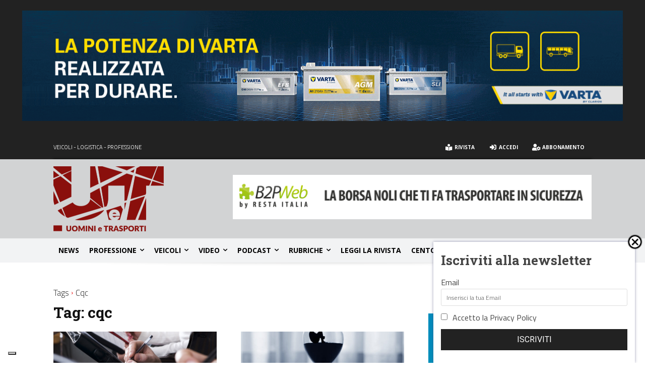

--- FILE ---
content_type: text/html; charset=UTF-8
request_url: https://www.uominietrasporti.it/tag/cqc/
body_size: 69303
content:
<!doctype html >
<!--[if IE 8]>    <html class="ie8" lang="en"> <![endif]-->
<!--[if IE 9]>    <html class="ie9" lang="en"> <![endif]-->
<!--[if gt IE 8]><!--> <html lang="it-IT"> <!--<![endif]-->
<head>
    <title>cqc Archives | Uomini e Trasporti</title>
    <meta charset="UTF-8" />
    <meta name="viewport" content="width=device-width, initial-scale=1.0">
    <link rel="pingback" href="https://www.uominietrasporti.it/xmlrpc.php" />
    			<script type="text/javascript" class="_iub_cs_skip">
				var _iub = _iub || {};
				_iub.csConfiguration = _iub.csConfiguration || {};
				_iub.csConfiguration.siteId = "267470";
				_iub.csConfiguration.cookiePolicyId = "139099";
							</script>
			<script class="_iub_cs_skip" src="https://cs.iubenda.com/autoblocking/267470.js" fetchpriority="low"></script>
			<meta name='robots' content='noindex, follow' />
<link rel="icon" type="image/png" href="https://www.uominietrasporti.it/wp-content/uploads/2025/02/favicon-16x16-1.png"><link rel="apple-touch-icon" sizes="76x76" href="https://www.uominietrasporti.it/wp-content/uploads/2019/09/favicon-76.png"/><link rel="apple-touch-icon" sizes="120x120" href="https://www.uominietrasporti.it/wp-content/uploads/2019/09/favicon-120.png"/><link rel="apple-touch-icon" sizes="152x152" href="https://www.uominietrasporti.it/wp-content/uploads/2019/09/favicon-152.png"/><link rel="apple-touch-icon" sizes="114x114" href="https://www.uominietrasporti.it/wp-content/uploads/2019/09/favicon-114.png"/><link rel="apple-touch-icon" sizes="144x144" href="https://www.uominietrasporti.it/wp-content/uploads/2019/09/favicon-144.png"/>
	<!-- This site is optimized with the Yoast SEO Premium plugin v26.6 (Yoast SEO v26.6) - https://yoast.com/wordpress/plugins/seo/ -->
	<meta property="og:locale" content="it_IT" />
	<meta property="og:type" content="article" />
	<meta property="og:title" content="cqc Archivi" />
	<meta property="og:url" content="https://www.uominietrasporti.it/tag/cqc/" />
	<meta property="og:site_name" content="Uomini e Trasporti" />
	<meta name="twitter:card" content="summary_large_image" />
	<meta name="twitter:site" content="@UeT1982" />
	<script type="application/ld+json" class="yoast-schema-graph">{"@context":"https://schema.org","@graph":[{"@type":"CollectionPage","@id":"https://www.uominietrasporti.it/tag/cqc/","url":"https://www.uominietrasporti.it/tag/cqc/","name":"cqc Archives | Uomini e Trasporti","isPartOf":{"@id":"https://www.uominietrasporti.it/#website"},"primaryImageOfPage":{"@id":"https://www.uominietrasporti.it/tag/cqc/#primaryimage"},"image":{"@id":"https://www.uominietrasporti.it/tag/cqc/#primaryimage"},"thumbnailUrl":"https://www.uominietrasporti.it/wp-content/uploads/2019/09/formazione-15.jpg","breadcrumb":{"@id":"https://www.uominietrasporti.it/tag/cqc/#breadcrumb"},"inLanguage":"it-IT"},{"@type":"ImageObject","inLanguage":"it-IT","@id":"https://www.uominietrasporti.it/tag/cqc/#primaryimage","url":"https://www.uominietrasporti.it/wp-content/uploads/2019/09/formazione-15.jpg","contentUrl":"https://www.uominietrasporti.it/wp-content/uploads/2019/09/formazione-15.jpg","width":680,"height":468},{"@type":"BreadcrumbList","@id":"https://www.uominietrasporti.it/tag/cqc/#breadcrumb","itemListElement":[{"@type":"ListItem","position":1,"name":"Home","item":"https://www.uominietrasporti.it/"},{"@type":"ListItem","position":2,"name":"cqc"}]},{"@type":"WebSite","@id":"https://www.uominietrasporti.it/#website","url":"https://www.uominietrasporti.it/","name":"Uomini e Trasporti","description":"editore Federservice, la rivista online","publisher":{"@id":"https://www.uominietrasporti.it/#organization"},"potentialAction":[{"@type":"SearchAction","target":{"@type":"EntryPoint","urlTemplate":"https://www.uominietrasporti.it/?s={search_term_string}"},"query-input":{"@type":"PropertyValueSpecification","valueRequired":true,"valueName":"search_term_string"}}],"inLanguage":"it-IT"},{"@type":"Organization","@id":"https://www.uominietrasporti.it/#organization","name":"Uomini e Trasporti","url":"https://www.uominietrasporti.it/","logo":{"@type":"ImageObject","inLanguage":"it-IT","@id":"https://www.uominietrasporti.it/#/schema/logo/image/","url":"https://www.uominietrasporti.it/wp-content/uploads/2019/07/logo-180.png","contentUrl":"https://www.uominietrasporti.it/wp-content/uploads/2019/07/logo-180.png","width":180,"height":80,"caption":"Uomini e Trasporti"},"image":{"@id":"https://www.uominietrasporti.it/#/schema/logo/image/"},"sameAs":["https://www.facebook.com/uominietrasporti/","https://x.com/UeT1982"]}]}</script>
	<!-- / Yoast SEO Premium plugin. -->


<link rel='dns-prefetch' href='//cdn.iubenda.com' />
<link rel='dns-prefetch' href='//fonts.googleapis.com' />
<link rel='dns-prefetch' href='//use.fontawesome.com' />
<link rel="alternate" type="application/rss+xml" title="Uomini e Trasporti &raquo; Feed" href="https://www.uominietrasporti.it/feed/" />
<link rel="alternate" type="application/rss+xml" title="Uomini e Trasporti &raquo; Feed dei commenti" href="https://www.uominietrasporti.it/comments/feed/" />
<link rel="alternate" type="application/rss+xml" title="Uomini e Trasporti &raquo; cqc Feed del tag" href="https://www.uominietrasporti.it/tag/cqc/feed/" />
<!-- www.uominietrasporti.it is managing ads with Advanced Ads 2.0.14 – https://wpadvancedads.com/ --><script id="uomin-ready">
			window.advanced_ads_ready=function(e,a){a=a||"complete";var d=function(e){return"interactive"===a?"loading"!==e:"complete"===e};d(document.readyState)?e():document.addEventListener("readystatechange",(function(a){d(a.target.readyState)&&e()}),{once:"interactive"===a})},window.advanced_ads_ready_queue=window.advanced_ads_ready_queue||[];		</script>
		<style id='wp-img-auto-sizes-contain-inline-css' type='text/css'>
img:is([sizes=auto i],[sizes^="auto," i]){contain-intrinsic-size:3000px 1500px}
/*# sourceURL=wp-img-auto-sizes-contain-inline-css */
</style>
<link rel='stylesheet' id='sbi_styles-css' href='https://www.uominietrasporti.it/wp-content/plugins/instagram-feed-pro/css/sbi-styles.min.css?ver=6.9.0' type='text/css' media='all' />
<style id='wp-emoji-styles-inline-css' type='text/css'>

	img.wp-smiley, img.emoji {
		display: inline !important;
		border: none !important;
		box-shadow: none !important;
		height: 1em !important;
		width: 1em !important;
		margin: 0 0.07em !important;
		vertical-align: -0.1em !important;
		background: none !important;
		padding: 0 !important;
	}
/*# sourceURL=wp-emoji-styles-inline-css */
</style>
<style id='classic-theme-styles-inline-css' type='text/css'>
/*! This file is auto-generated */
.wp-block-button__link{color:#fff;background-color:#32373c;border-radius:9999px;box-shadow:none;text-decoration:none;padding:calc(.667em + 2px) calc(1.333em + 2px);font-size:1.125em}.wp-block-file__button{background:#32373c;color:#fff;text-decoration:none}
/*# sourceURL=/wp-includes/css/classic-themes.min.css */
</style>
<style id='font-awesome-svg-styles-default-inline-css' type='text/css'>
.svg-inline--fa {
  display: inline-block;
  height: 1em;
  overflow: visible;
  vertical-align: -.125em;
}
/*# sourceURL=font-awesome-svg-styles-default-inline-css */
</style>
<link rel='stylesheet' id='font-awesome-svg-styles-css' href='http://www.uominietrasporti.it/wp-content/uploads/font-awesome/v5.10.2/css/svg-with-js.css' type='text/css' media='all' />
<style id='font-awesome-svg-styles-inline-css' type='text/css'>
   .wp-block-font-awesome-icon svg::before,
   .wp-rich-text-font-awesome-icon svg::before {content: unset;}
/*# sourceURL=font-awesome-svg-styles-inline-css */
</style>
<link rel='stylesheet' id='td-plugin-multi-purpose-css' href='https://www.uominietrasporti.it/wp-content/plugins/td-composer/td-multi-purpose/style.css?ver=7cd248d7ca13c255207c3f8b916c3f00' type='text/css' media='all' />
<link rel='stylesheet' id='google-fonts-style-css' href='https://fonts.googleapis.com/css?family=Titillium+Web%3A400%2C300%2C300italic%2C400italic%2C600%2C600italic%2C700%2C700italic%7CRoboto+Slab%3A400%2C300%2C300italic%2C400italic%2C600%2C600italic%2C700%2C700italic%7COpen+Sans%3A400%2C600%2C700%2C300%2C300italic%2C400italic%2C600italic%2C700italic%7CRoboto%3A400%2C600%2C700%2C300%2C300italic%2C400italic%2C600italic%2C700italic%7CRoboto%3A900%2C400%7CMontserrat%3A500%2C400%7CTitillium+Web%3A500%2C400%7COpen+Sans%3A300%2C400%7CRoboto+Slab%3A700%2C400&#038;display=swap&#038;ver=12.7.3' type='text/css' media='all' />
<link rel='stylesheet' id='font-awesome-official-css' href='https://use.fontawesome.com/releases/v5.10.2/css/all.css' type='text/css' media='all' integrity="sha384-rtJEYb85SiYWgfpCr0jn174XgJTn4rptSOQsMroFBPQSGLdOC5IbubP6lJ35qoM9" crossorigin="anonymous" />
<link rel='stylesheet' id='td-theme-css' href='https://www.uominietrasporti.it/wp-content/themes/Newspaper/style.css?ver=12.7.3' type='text/css' media='all' />
<style id='td-theme-inline-css' type='text/css'>@media (max-width:767px){.td-header-desktop-wrap{display:none}}@media (min-width:767px){.td-header-mobile-wrap{display:none}}</style>
<link rel='stylesheet' id='td-theme-child-css' href='https://www.uominietrasporti.it/wp-content/themes/Newspaper-child/style.css?ver=12.7.3c' type='text/css' media='all' />
<link rel='stylesheet' id='font_awesome-css' href='https://www.uominietrasporti.it/wp-content/plugins/td-composer/assets/fonts/font-awesome/font-awesome.css?ver=7cd248d7ca13c255207c3f8b916c3f00' type='text/css' media='all' />
<link rel='stylesheet' id='cp-animate-slide-css' href='https://www.uominietrasporti.it/wp-content/plugins/convertplug/modules/assets/css/minified-animation/slide.min.css?ver=3.6.2' type='text/css' media='all' />
<link rel='stylesheet' id='convert-plus-module-main-style-css' href='https://www.uominietrasporti.it/wp-content/plugins/convertplug/modules/assets/css/cp-module-main.css?ver=3.6.2' type='text/css' media='all' />
<link rel='stylesheet' id='convert-plus-slide-in-style-css' href='https://www.uominietrasporti.it/wp-content/plugins/convertplug/modules/slide_in/assets/css/slide_in.min.css?ver=3.6.2' type='text/css' media='all' />
<link rel='stylesheet' id='bellows-css' href='https://www.uominietrasporti.it/wp-content/plugins/bellows-accordion-menu/assets/css/bellows.min.css?ver=1.4.4' type='text/css' media='all' />
<link rel='stylesheet' id='bellows-font-awesome-css' href='https://www.uominietrasporti.it/wp-content/plugins/bellows-accordion-menu/assets/css/fontawesome/css/font-awesome.min.css?ver=1.4.4' type='text/css' media='all' />
<link rel='stylesheet' id='bellows-vanilla-css' href='https://www.uominietrasporti.it/wp-content/plugins/bellows-accordion-menu/assets/css/skins/vanilla.css?ver=1.4.4' type='text/css' media='all' />
<link rel='stylesheet' id='td-legacy-framework-front-style-css' href='https://www.uominietrasporti.it/wp-content/plugins/td-composer/legacy/Newspaper/assets/css/td_legacy_main.css?ver=7cd248d7ca13c255207c3f8b916c3f00' type='text/css' media='all' />
<link rel='stylesheet' id='td-standard-pack-framework-front-style-css' href='https://www.uominietrasporti.it/wp-content/plugins/td-standard-pack/Newspaper/assets/css/td_standard_pack_main.css?ver=c12e6da63ed2f212e87e44e5e9b9a302' type='text/css' media='all' />
<link rel='stylesheet' id='tdb_style_cloud_templates_front-css' href='https://www.uominietrasporti.it/wp-content/plugins/td-cloud-library/assets/css/tdb_main.css?ver=6127d3b6131f900b2e62bb855b13dc3b' type='text/css' media='all' />
<link rel='stylesheet' id='font-awesome-official-v4shim-css' href='https://use.fontawesome.com/releases/v5.10.2/css/v4-shims.css' type='text/css' media='all' integrity="sha384-updXts+unDswrMsYxLc5R+HfSmF8CuEIOe48Rj3DoVoPUIImOT1fs26H/tr/H9gC" crossorigin="anonymous" />
<style id='font-awesome-official-v4shim-inline-css' type='text/css'>
@font-face {
font-family: "FontAwesome";
font-display: block;
src: url("https://use.fontawesome.com/releases/v5.10.2/webfonts/fa-brands-400.eot"),
		url("https://use.fontawesome.com/releases/v5.10.2/webfonts/fa-brands-400.eot?#iefix") format("embedded-opentype"),
		url("https://use.fontawesome.com/releases/v5.10.2/webfonts/fa-brands-400.woff2") format("woff2"),
		url("https://use.fontawesome.com/releases/v5.10.2/webfonts/fa-brands-400.woff") format("woff"),
		url("https://use.fontawesome.com/releases/v5.10.2/webfonts/fa-brands-400.ttf") format("truetype"),
		url("https://use.fontawesome.com/releases/v5.10.2/webfonts/fa-brands-400.svg#fontawesome") format("svg");
}

@font-face {
font-family: "FontAwesome";
font-display: block;
src: url("https://use.fontawesome.com/releases/v5.10.2/webfonts/fa-solid-900.eot"),
		url("https://use.fontawesome.com/releases/v5.10.2/webfonts/fa-solid-900.eot?#iefix") format("embedded-opentype"),
		url("https://use.fontawesome.com/releases/v5.10.2/webfonts/fa-solid-900.woff2") format("woff2"),
		url("https://use.fontawesome.com/releases/v5.10.2/webfonts/fa-solid-900.woff") format("woff"),
		url("https://use.fontawesome.com/releases/v5.10.2/webfonts/fa-solid-900.ttf") format("truetype"),
		url("https://use.fontawesome.com/releases/v5.10.2/webfonts/fa-solid-900.svg#fontawesome") format("svg");
}

@font-face {
font-family: "FontAwesome";
font-display: block;
src: url("https://use.fontawesome.com/releases/v5.10.2/webfonts/fa-regular-400.eot"),
		url("https://use.fontawesome.com/releases/v5.10.2/webfonts/fa-regular-400.eot?#iefix") format("embedded-opentype"),
		url("https://use.fontawesome.com/releases/v5.10.2/webfonts/fa-regular-400.woff2") format("woff2"),
		url("https://use.fontawesome.com/releases/v5.10.2/webfonts/fa-regular-400.woff") format("woff"),
		url("https://use.fontawesome.com/releases/v5.10.2/webfonts/fa-regular-400.ttf") format("truetype"),
		url("https://use.fontawesome.com/releases/v5.10.2/webfonts/fa-regular-400.svg#fontawesome") format("svg");
unicode-range: U+F004-F005,U+F007,U+F017,U+F022,U+F024,U+F02E,U+F03E,U+F044,U+F057-F059,U+F06E,U+F070,U+F075,U+F07B-F07C,U+F080,U+F086,U+F089,U+F094,U+F09D,U+F0A0,U+F0A4-F0A7,U+F0C5,U+F0C7-F0C8,U+F0E0,U+F0EB,U+F0F3,U+F0F8,U+F0FE,U+F111,U+F118-F11A,U+F11C,U+F133,U+F144,U+F146,U+F14A,U+F14D-F14E,U+F150-F152,U+F15B-F15C,U+F164-F165,U+F185-F186,U+F191-F192,U+F1AD,U+F1C1-F1C9,U+F1CD,U+F1D8,U+F1E3,U+F1EA,U+F1F6,U+F1F9,U+F20A,U+F247-F249,U+F24D,U+F254-F25B,U+F25D,U+F267,U+F271-F274,U+F279,U+F28B,U+F28D,U+F2B5-F2B6,U+F2B9,U+F2BB,U+F2BD,U+F2C1-F2C2,U+F2D0,U+F2D2,U+F2DC,U+F2ED,U+F328,U+F358-F35B,U+F3A5,U+F3D1,U+F410,U+F4AD;
}
/*# sourceURL=font-awesome-official-v4shim-inline-css */
</style>

<script  type="text/javascript" class=" _iub_cs_skip" type="text/javascript" id="iubenda-head-inline-scripts-0">
/* <![CDATA[ */

var _iub = _iub || [];
_iub.csConfiguration = {"askConsentAtCookiePolicyUpdate":true,"countryDetection":true,"enableFadp":true,"enableRemoteConsent":true,"enableTcf":true,"floatingPreferencesButtonDisplay":"bottom-left","googleAdditionalConsentMode":true,"perPurposeConsent":true,"reloadOnConsent":true,"siteId":267470,"tcfPurposes":{"2":"consent_only","7":"consent_only","8":"consent_only","9":"consent_only"},"cookiePolicyId":139099,"lang":"it","banner":{"acceptButtonColor":"#00b2a8","acceptButtonDisplay":true,"backgroundColor":"#2a2a2a","closeButtonRejects":true,"customizeButtonCaptionColor":"#363636","customizeButtonColor":"#ffffff","customizeButtonDisplay":true,"explicitWithdrawal":true,"listPurposes":true,"ownerName":"uominietrasporti.it","position":"float-bottom-center","rejectButtonCaptionColor":"#d2d2d2","rejectButtonColor":"#5e5e5e","rejectButtonDisplay":true,"showPurposesToggles":true,"showTotalNumberOfProviders":true,"customizeButtonCaption":"Scopri di pi&#249;"}};

//# sourceURL=iubenda-head-inline-scripts-0
/* ]]> */
</script>
<script  type="text/javascript" class=" _iub_cs_skip" type="text/javascript" src="//cdn.iubenda.com/cs/tcf/stub-v2.js?ver=3.12.5" id="iubenda-head-scripts-1-js"></script>
<script  type="text/javascript" class=" _iub_cs_skip" type="text/javascript" src="//cdn.iubenda.com/cs/tcf/safe-tcf-v2.js?ver=3.12.5" id="iubenda-head-scripts-2-js"></script>
<script  type="text/javascript" charset="UTF-8" async="" class=" _iub_cs_skip" type="text/javascript" src="//cdn.iubenda.com/cs/iubenda_cs.js?ver=3.12.5" id="iubenda-head-scripts-3-js"></script>
<script type="text/javascript" src="https://www.uominietrasporti.it/wp-includes/js/jquery/jquery.min.js?ver=3.7.1" id="jquery-core-js"></script>
<script type="text/javascript" src="https://www.uominietrasporti.it/wp-includes/js/jquery/jquery-migrate.min.js?ver=3.4.1" id="jquery-migrate-js"></script>
<script type="text/javascript" id="advanced-ads-advanced-js-js-extra">
/* <![CDATA[ */
var advads_options = {"blog_id":"1","privacy":{"enabled":false,"state":"not_needed"}};
//# sourceURL=advanced-ads-advanced-js-js-extra
/* ]]> */
</script>
<script type="text/javascript" src="https://www.uominietrasporti.it/wp-content/plugins/advanced-ads/public/assets/js/advanced.min.js?ver=2.0.14" id="advanced-ads-advanced-js-js"></script>
<link rel="https://api.w.org/" href="https://www.uominietrasporti.it/wp-json/" /><link rel="alternate" title="JSON" type="application/json" href="https://www.uominietrasporti.it/wp-json/wp/v2/tags/645" /><link rel="EditURI" type="application/rsd+xml" title="RSD" href="https://www.uominietrasporti.it/xmlrpc.php?rsd" />
<meta name="generator" content="WordPress 6.9" />
<style id="bellows-custom-generated-css">
/** Bellows Custom Menu Styles (Customizer) **/
/* main */
.bellows.bellows-main, .bellows.bellows-main .bellows-menu-item, .bellows.bellows-main .bellows-menu-item .bellows-target { font-family:"Titillium Web", sans-serif; }


/* Status: Loaded from Transient */

</style><script>advads_items = { conditions: {}, display_callbacks: {}, display_effect_callbacks: {}, hide_callbacks: {}, backgrounds: {}, effect_durations: {}, close_functions: {}, showed: [] };</script><style type="text/css" id="uomin-layer-custom-css"></style>    <script>
        window.tdb_global_vars = {"wpRestUrl":"https:\/\/www.uominietrasporti.it\/wp-json\/","permalinkStructure":"\/%category%\/%postname%\/"};
        window.tdb_p_autoload_vars = {"isAjax":false,"isAdminBarShowing":false};
    </script>
    
    <style id="tdb-global-colors">:root{--custom-accent-1:#34a86e;--custom-accent-2:#2fc48d;--custom-accent-3:#000000;--office-nexus-accent:#343090;--office-nexus-accent-lighter:#5f59f7;--office-nexus-text-primary:#111827;--office-nexus-text-secondary:#5C6B8D;--office-nexus-bg-white:#FFFFFF;--ofice-nexus-bg-site:#f6f8ff;--office-nexus-shadow:rgba(52,48,144,0.08);--office-nexus-border:#CFCFEA;--office-nexus-bg-section-light:#f0f2fb;--office-nexus-bg-section-dark:#111827;--office-nexus-text-white:#FFFFFF;--office-nexus-text-tertiary:#CFCFEA}</style>

    
	            <style id="tdb-global-fonts">
                
:root{--global-1:Space Grotesk;--global-2:Red Hat Display;--office-nexus-global:Outfit;}
            </style>
            		<script type="text/javascript">
			var advadsCfpQueue = [];
			var advadsCfpAd = function( adID ) {
				if ( 'undefined' === typeof advadsProCfp ) {
					advadsCfpQueue.push( adID )
				} else {
					advadsProCfp.addElement( adID )
				}
			}
		</script>
				<script type="text/javascript">
			if ( typeof advadsGATracking === 'undefined' ) {
				window.advadsGATracking = {
					delayedAds: {},
					deferedAds: {}
				};
			}
		</script>
		<style type="text/css">.blue-message {
background: none repeat scroll 0 0 #3399ff;
color: #ffffff;
text-shadow: none;
font-size: 14px;
line-height: 24px;
padding: 10px;
}.green-message {
background: none repeat scroll 0 0 #8cc14c;
color: #ffffff;
text-shadow: none;
font-size: 14px;
line-height: 24px;
padding: 10px;
}.orange-message {
background: none repeat scroll 0 0 #faa732;
color: #ffffff;
text-shadow: none;
font-size: 14px;
line-height: 24px;
padding: 10px;
}.red-message {
background: none repeat scroll 0 0 #da4d31;
color: #ffffff;
text-shadow: none;
font-size: 14px;
line-height: 24px;
padding: 10px;
}.grey-message {
background: none repeat scroll 0 0 #53555c;
color: #ffffff;
text-shadow: none;
font-size: 14px;
line-height: 24px;
padding: 10px;
}.left-block {
background: none repeat scroll 0 0px, radial-gradient(ellipse at center center, #ffffff 0%, #f2f2f2 100%) repeat scroll 0 0 rgba(0, 0, 0, 0);
color: #8b8e97;
padding: 10px;
margin: 10px;
float: left;
}.right-block {
background: none repeat scroll 0 0px, radial-gradient(ellipse at center center, #ffffff 0%, #f2f2f2 100%) repeat scroll 0 0 rgba(0, 0, 0, 0);
color: #8b8e97;
padding: 10px;
margin: 10px;
float: right;
}.blockquotes {
background: none;
border-left: 5px solid #f1f1f1;
color: #8B8E97;
font-style: italic;
font-size: 14 px;
line-height: 22px;
padding-left: 15px;
padding: 10px;
width: 60%;
float: left;
}.Subtitle {
padding-top: 10px;
padding-bottom: 10px;
}</style>
<!-- JS generated by theme -->

<script type="text/javascript" id="td-generated-header-js">
    
    

	    var tdBlocksArray = []; //here we store all the items for the current page

	    // td_block class - each ajax block uses a object of this class for requests
	    function tdBlock() {
		    this.id = '';
		    this.block_type = 1; //block type id (1-234 etc)
		    this.atts = '';
		    this.td_column_number = '';
		    this.td_current_page = 1; //
		    this.post_count = 0; //from wp
		    this.found_posts = 0; //from wp
		    this.max_num_pages = 0; //from wp
		    this.td_filter_value = ''; //current live filter value
		    this.is_ajax_running = false;
		    this.td_user_action = ''; // load more or infinite loader (used by the animation)
		    this.header_color = '';
		    this.ajax_pagination_infinite_stop = ''; //show load more at page x
	    }

        // td_js_generator - mini detector
        ( function () {
            var htmlTag = document.getElementsByTagName("html")[0];

	        if ( navigator.userAgent.indexOf("MSIE 10.0") > -1 ) {
                htmlTag.className += ' ie10';
            }

            if ( !!navigator.userAgent.match(/Trident.*rv\:11\./) ) {
                htmlTag.className += ' ie11';
            }

	        if ( navigator.userAgent.indexOf("Edge") > -1 ) {
                htmlTag.className += ' ieEdge';
            }

            if ( /(iPad|iPhone|iPod)/g.test(navigator.userAgent) ) {
                htmlTag.className += ' td-md-is-ios';
            }

            var user_agent = navigator.userAgent.toLowerCase();
            if ( user_agent.indexOf("android") > -1 ) {
                htmlTag.className += ' td-md-is-android';
            }

            if ( -1 !== navigator.userAgent.indexOf('Mac OS X')  ) {
                htmlTag.className += ' td-md-is-os-x';
            }

            if ( /chrom(e|ium)/.test(navigator.userAgent.toLowerCase()) ) {
               htmlTag.className += ' td-md-is-chrome';
            }

            if ( -1 !== navigator.userAgent.indexOf('Firefox') ) {
                htmlTag.className += ' td-md-is-firefox';
            }

            if ( -1 !== navigator.userAgent.indexOf('Safari') && -1 === navigator.userAgent.indexOf('Chrome') ) {
                htmlTag.className += ' td-md-is-safari';
            }

            if( -1 !== navigator.userAgent.indexOf('IEMobile') ){
                htmlTag.className += ' td-md-is-iemobile';
            }

        })();

        var tdLocalCache = {};

        ( function () {
            "use strict";

            tdLocalCache = {
                data: {},
                remove: function (resource_id) {
                    delete tdLocalCache.data[resource_id];
                },
                exist: function (resource_id) {
                    return tdLocalCache.data.hasOwnProperty(resource_id) && tdLocalCache.data[resource_id] !== null;
                },
                get: function (resource_id) {
                    return tdLocalCache.data[resource_id];
                },
                set: function (resource_id, cachedData) {
                    tdLocalCache.remove(resource_id);
                    tdLocalCache.data[resource_id] = cachedData;
                }
            };
        })();

    
    
var td_viewport_interval_list=[{"limitBottom":767,"sidebarWidth":228},{"limitBottom":1018,"sidebarWidth":300},{"limitBottom":1140,"sidebarWidth":324}];
var tdc_is_installed="yes";
var tdc_domain_active=false;
var td_ajax_url="https:\/\/www.uominietrasporti.it\/wp-admin\/admin-ajax.php?td_theme_name=Newspaper&v=12.7.3";
var td_get_template_directory_uri="https:\/\/www.uominietrasporti.it\/wp-content\/plugins\/td-composer\/legacy\/common";
var tds_snap_menu="smart_snap_always";
var tds_logo_on_sticky="show_header_logo";
var tds_header_style="";
var td_please_wait="Per favore attendi...";
var td_email_user_pass_incorrect="Utente o password errata!";
var td_email_user_incorrect="Email o Username errati!";
var td_email_incorrect="Email non corretta!";
var td_user_incorrect="Username incorrect!";
var td_email_user_empty="Email or username empty!";
var td_pass_empty="Pass empty!";
var td_pass_pattern_incorrect="Invalid Pass Pattern!";
var td_retype_pass_incorrect="Retyped Pass incorrect!";
var tds_more_articles_on_post_enable="";
var tds_more_articles_on_post_time_to_wait="1";
var tds_more_articles_on_post_pages_distance_from_top=0;
var tds_captcha="";
var tds_theme_color_site_wide="#ea0c0c";
var tds_smart_sidebar="";
var tdThemeName="Newspaper";
var tdThemeNameWl="Newspaper";
var td_magnific_popup_translation_tPrev="Precedente (Freccia Sinistra)";
var td_magnific_popup_translation_tNext="Successivo (tasto freccia destra)";
var td_magnific_popup_translation_tCounter="%curr% di %total%";
var td_magnific_popup_translation_ajax_tError="Il contenuto di %url% non pu\u00f2 essere caricato.";
var td_magnific_popup_translation_image_tError="L'immagine #%curr% non pu\u00f2 essere caricata";
var tdBlockNonce="844395c4f9";
var tdMobileMenu="enabled";
var tdMobileSearch="enabled";
var tdDateNamesI18n={"month_names":["Gennaio","Febbraio","Marzo","Aprile","Maggio","Giugno","Luglio","Agosto","Settembre","Ottobre","Novembre","Dicembre"],"month_names_short":["Gen","Feb","Mar","Apr","Mag","Giu","Lug","Ago","Set","Ott","Nov","Dic"],"day_names":["domenica","luned\u00ec","marted\u00ec","mercoled\u00ec","gioved\u00ec","venerd\u00ec","sabato"],"day_names_short":["Dom","Lun","Mar","Mer","Gio","Ven","Sab"]};
var tdb_modal_confirm="Save";
var tdb_modal_cancel="Cancel";
var tdb_modal_confirm_alt="Yes";
var tdb_modal_cancel_alt="No";
var td_deploy_mode="deploy";
var td_ad_background_click_link="";
var td_ad_background_click_target="";
</script>


<!-- Header style compiled by theme -->

<style>.td-page-title,.td-category-title-holder .td-page-title{font-family:"Roboto Slab";font-weight:bold}.td-page-content p,.td-page-content li,.td-page-content .td_block_text_with_title,.wpb_text_column p{font-family:"Titillium Web";font-size:17px;font-weight:300}.td-page-content h1,.wpb_text_column h1{font-family:"Roboto Slab"}.td-page-content h2,.wpb_text_column h2{font-family:"Titillium Web"}.td-page-content h3,.wpb_text_column h3{font-family:"Titillium Web"}.td-page-content h4,.wpb_text_column h4{font-family:"Titillium Web"}.td-page-content h5,.wpb_text_column h5{font-family:"Titillium Web"}.td-page-content h6,.wpb_text_column h6{font-family:"Titillium Web"}body,p{font-family:"Titillium Web";font-size:17px;line-height:27px;font-weight:300}#bbpress-forums .bbp-forum-info .bbp-forum-content{font-family:"Roboto Slab"}:root{--td_theme_color:#ea0c0c;--td_slider_text:rgba(234,12,12,0.7);--td_header_color:#222222;--td_mobile_gradient_one_mob:#000000;--td_mobile_gradient_two_mob:#ea0c0c;--td_mobile_text_active_color:#ffee00;--td_login_gradient_one:#ea0c0c;--td_login_gradient_two:#ea0c0c}.td-header-style-12 .td-header-menu-wrap-full,.td-header-style-12 .td-affix,.td-grid-style-1.td-hover-1 .td-big-grid-post:hover .td-post-category,.td-grid-style-5.td-hover-1 .td-big-grid-post:hover .td-post-category,.td_category_template_3 .td-current-sub-category,.td_category_template_8 .td-category-header .td-category a.td-current-sub-category,.td_category_template_4 .td-category-siblings .td-category a:hover,.td_block_big_grid_9.td-grid-style-1 .td-post-category,.td_block_big_grid_9.td-grid-style-5 .td-post-category,.td-grid-style-6.td-hover-1 .td-module-thumb:after,.tdm-menu-active-style5 .td-header-menu-wrap .sf-menu>.current-menu-item>a,.tdm-menu-active-style5 .td-header-menu-wrap .sf-menu>.current-menu-ancestor>a,.tdm-menu-active-style5 .td-header-menu-wrap .sf-menu>.current-category-ancestor>a,.tdm-menu-active-style5 .td-header-menu-wrap .sf-menu>li>a:hover,.tdm-menu-active-style5 .td-header-menu-wrap .sf-menu>.sfHover>a{background-color:#ea0c0c}.td_mega_menu_sub_cats .cur-sub-cat,.td-mega-span h3 a:hover,.td_mod_mega_menu:hover .entry-title a,.header-search-wrap .result-msg a:hover,.td-header-top-menu .td-drop-down-search .td_module_wrap:hover .entry-title a,.td-header-top-menu .td-icon-search:hover,.td-header-wrap .result-msg a:hover,.top-header-menu li a:hover,.top-header-menu .current-menu-item>a,.top-header-menu .current-menu-ancestor>a,.top-header-menu .current-category-ancestor>a,.td-social-icon-wrap>a:hover,.td-header-sp-top-widget .td-social-icon-wrap a:hover,.td_mod_related_posts:hover h3>a,.td-post-template-11 .td-related-title .td-related-left:hover,.td-post-template-11 .td-related-title .td-related-right:hover,.td-post-template-11 .td-related-title .td-cur-simple-item,.td-post-template-11 .td_block_related_posts .td-next-prev-wrap a:hover,.td-category-header .td-pulldown-category-filter-link:hover,.td-category-siblings .td-subcat-dropdown a:hover,.td-category-siblings .td-subcat-dropdown a.td-current-sub-category,.footer-text-wrap .footer-email-wrap a,.footer-social-wrap a:hover,.td_module_17 .td-read-more a:hover,.td_module_18 .td-read-more a:hover,.td_module_19 .td-post-author-name a:hover,.td-pulldown-syle-2 .td-subcat-dropdown:hover .td-subcat-more span,.td-pulldown-syle-2 .td-subcat-dropdown:hover .td-subcat-more i,.td-pulldown-syle-3 .td-subcat-dropdown:hover .td-subcat-more span,.td-pulldown-syle-3 .td-subcat-dropdown:hover .td-subcat-more i,.tdm-menu-active-style3 .tdm-header.td-header-wrap .sf-menu>.current-category-ancestor>a,.tdm-menu-active-style3 .tdm-header.td-header-wrap .sf-menu>.current-menu-ancestor>a,.tdm-menu-active-style3 .tdm-header.td-header-wrap .sf-menu>.current-menu-item>a,.tdm-menu-active-style3 .tdm-header.td-header-wrap .sf-menu>.sfHover>a,.tdm-menu-active-style3 .tdm-header.td-header-wrap .sf-menu>li>a:hover{color:#ea0c0c}.td-mega-menu-page .wpb_content_element ul li a:hover,.td-theme-wrap .td-aj-search-results .td_module_wrap:hover .entry-title a,.td-theme-wrap .header-search-wrap .result-msg a:hover{color:#ea0c0c!important}.td_category_template_8 .td-category-header .td-category a.td-current-sub-category,.td_category_template_4 .td-category-siblings .td-category a:hover,.tdm-menu-active-style4 .tdm-header .sf-menu>.current-menu-item>a,.tdm-menu-active-style4 .tdm-header .sf-menu>.current-menu-ancestor>a,.tdm-menu-active-style4 .tdm-header .sf-menu>.current-category-ancestor>a,.tdm-menu-active-style4 .tdm-header .sf-menu>li>a:hover,.tdm-menu-active-style4 .tdm-header .sf-menu>.sfHover>a{border-color:#ea0c0c}.td-theme-wrap .td_mod_mega_menu:hover .entry-title a,.td-theme-wrap .sf-menu .td_mega_menu_sub_cats .cur-sub-cat{color:#ea0c0c}.td-theme-wrap .sf-menu .td-mega-menu .td-post-category:hover,.td-theme-wrap .td-mega-menu .td-next-prev-wrap a:hover{background-color:#ea0c0c}.td-theme-wrap .td-mega-menu .td-next-prev-wrap a:hover{border-color:#ea0c0c}.td-theme-wrap .header-search-wrap .td-drop-down-search .btn:hover,.td-theme-wrap .td-aj-search-results .td_module_wrap:hover .entry-title a,.td-theme-wrap .header-search-wrap .result-msg a:hover{color:#ea0c0c!important}.td-theme-wrap .sf-menu .td-normal-menu .td-menu-item>a:hover,.td-theme-wrap .sf-menu .td-normal-menu .sfHover>a,.td-theme-wrap .sf-menu .td-normal-menu .current-menu-ancestor>a,.td-theme-wrap .sf-menu .td-normal-menu .current-category-ancestor>a,.td-theme-wrap .sf-menu .td-normal-menu .current-menu-item>a{color:#ea0c0c}.td-footer-wrapper,.td-footer-wrapper .td_block_template_7 .td-block-title>*,.td-footer-wrapper .td_block_template_17 .td-block-title,.td-footer-wrapper .td-block-title-wrap .td-wrapper-pulldown-filter{background-color:#111111}.td-footer-wrapper::before{background-size:cover}.td-footer-wrapper::before{background-position:center center}.td-footer-wrapper::before{opacity:0.1}.block-title>span,.block-title>a,.widgettitle,body .td-trending-now-title,.wpb_tabs li a,.vc_tta-container .vc_tta-color-grey.vc_tta-tabs-position-top.vc_tta-style-classic .vc_tta-tabs-container .vc_tta-tab>a,.td-theme-wrap .td-related-title a,.woocommerce div.product .woocommerce-tabs ul.tabs li a,.woocommerce .product .products h2:not(.woocommerce-loop-product__title),.td-theme-wrap .td-block-title{font-family:"Titillium Web";font-weight:600;text-transform:uppercase}.td-excerpt,.td_module_14 .td-excerpt{font-family:"Titillium Web";font-size:15px;font-weight:300}.td_module_wrap .td-module-title{font-family:"Titillium Web"}.td_block_trending_now .entry-title,.td-theme-slider .td-module-title,.td-big-grid-post .entry-title{font-family:"Titillium Web"}.post .td-post-header .entry-title{font-family:"Roboto Slab"}.td-post-template-default .td-post-header .entry-title{font-weight:bold}.td-post-template-1 .td-post-header .entry-title{font-weight:bold}.td-post-template-2 .td-post-header .entry-title{font-weight:bold}.td-post-template-3 .td-post-header .entry-title{font-weight:bold}.td-post-template-4 .td-post-header .entry-title{font-weight:bold}.td-post-template-5 .td-post-header .entry-title{font-weight:bold}.td-post-template-6 .td-post-header .entry-title{font-weight:bold}.td-post-template-7 .td-post-header .entry-title{font-weight:bold}.td-post-template-9 .td-post-header .entry-title{font-weight:bold}.td-post-template-10 .td-post-header .entry-title{font-weight:bold}.td-post-template-11 .td-post-header .entry-title{font-weight:bold}.td-post-template-12 .td-post-header .entry-title{font-weight:bold}.td-post-template-13 .td-post-header .entry-title{font-weight:bold}.td-post-content p,.td-post-content{font-family:"Titillium Web";font-size:17px;font-weight:300}.post blockquote p,.page blockquote p,.td-post-text-content blockquote p{font-family:"Roboto Slab";font-size:16px;font-style:normal;font-weight:normal}.post .td_quote_box p,.page .td_quote_box p{font-family:"Roboto Slab";font-size:16px;font-style:normal;font-weight:normal}.post .td_pull_quote p,.page .td_pull_quote p,.post .wp-block-pullquote blockquote p,.page .wp-block-pullquote blockquote p{font-family:"Roboto Slab";font-size:16px;font-style:normal;font-weight:normal}.td-post-content li{font-family:"Titillium Web";font-size:17px;font-weight:300}.td-post-content h1{font-family:"Titillium Web";font-weight:600}.td-post-content h2{font-family:"Titillium Web";font-weight:600}.td-post-content h3{font-family:"Titillium Web";font-weight:600}.td-post-content h4{font-family:"Titillium Web";font-weight:600}.td-post-content h5{font-family:"Titillium Web";font-weight:600}.td-post-content h6{font-family:"Titillium Web";font-weight:600}.post .td-category a{text-transform:uppercase}.post header .td-post-author-name,.post header .td-post-author-name a{font-size:13px}.post header .td-post-date .entry-date{font-size:13px}.post .td-post-next-prev-content span{font-family:"Titillium Web";text-transform:uppercase}.post .td-post-next-prev-content a{font-family:"Titillium Web"}.post .author-box-wrap .td-author-name a{font-family:"Titillium Web"}.post .author-box-wrap .td-author-url a{font-family:"Titillium Web"}.post .author-box-wrap .td-author-description{font-family:"Titillium Web";font-size:14px}.wp-caption-text,.wp-caption-dd,.wp-block-image figcaption{font-family:"Titillium Web"}.td-post-template-default .td-post-sub-title,.td-post-template-1 .td-post-sub-title,.td-post-template-4 .td-post-sub-title,.td-post-template-5 .td-post-sub-title,.td-post-template-9 .td-post-sub-title,.td-post-template-10 .td-post-sub-title,.td-post-template-11 .td-post-sub-title{font-family:"Roboto Slab";font-size:19px;line-height:27px;font-style:normal;font-weight:300}.td_block_related_posts .entry-title a{font-family:"Titillium Web"}.post .td-post-share-title{font-family:"Titillium Web"}.td-post-template-2 .td-post-sub-title,.td-post-template-3 .td-post-sub-title,.td-post-template-6 .td-post-sub-title,.td-post-template-7 .td-post-sub-title,.td-post-template-8 .td-post-sub-title{font-family:"Roboto Slab";font-size:19px;line-height:27px;font-style:normal;font-weight:300}.footer-text-wrap{font-family:"Titillium Web"}.td-sub-footer-copy{font-family:"Titillium Web"}.td-sub-footer-menu ul li a{font-family:"Titillium Web"}#td-outer-wrap span.dropcap,#td-outer-wrap p.has-drop-cap:not(:focus)::first-letter{font-family:"Titillium Web";font-weight:600}.category .td-category a{text-transform:uppercase}.td-page-title,.td-category-title-holder .td-page-title{font-family:"Roboto Slab";font-weight:bold}.td-page-content p,.td-page-content li,.td-page-content .td_block_text_with_title,.wpb_text_column p{font-family:"Titillium Web";font-size:17px;font-weight:300}.td-page-content h1,.wpb_text_column h1{font-family:"Roboto Slab"}.td-page-content h2,.wpb_text_column h2{font-family:"Titillium Web"}.td-page-content h3,.wpb_text_column h3{font-family:"Titillium Web"}.td-page-content h4,.wpb_text_column h4{font-family:"Titillium Web"}.td-page-content h5,.wpb_text_column h5{font-family:"Titillium Web"}.td-page-content h6,.wpb_text_column h6{font-family:"Titillium Web"}body,p{font-family:"Titillium Web";font-size:17px;line-height:27px;font-weight:300}#bbpress-forums .bbp-forum-info .bbp-forum-content{font-family:"Roboto Slab"}:root{--td_theme_color:#ea0c0c;--td_slider_text:rgba(234,12,12,0.7);--td_header_color:#222222;--td_mobile_gradient_one_mob:#000000;--td_mobile_gradient_two_mob:#ea0c0c;--td_mobile_text_active_color:#ffee00;--td_login_gradient_one:#ea0c0c;--td_login_gradient_two:#ea0c0c}.td-header-style-12 .td-header-menu-wrap-full,.td-header-style-12 .td-affix,.td-grid-style-1.td-hover-1 .td-big-grid-post:hover .td-post-category,.td-grid-style-5.td-hover-1 .td-big-grid-post:hover .td-post-category,.td_category_template_3 .td-current-sub-category,.td_category_template_8 .td-category-header .td-category a.td-current-sub-category,.td_category_template_4 .td-category-siblings .td-category a:hover,.td_block_big_grid_9.td-grid-style-1 .td-post-category,.td_block_big_grid_9.td-grid-style-5 .td-post-category,.td-grid-style-6.td-hover-1 .td-module-thumb:after,.tdm-menu-active-style5 .td-header-menu-wrap .sf-menu>.current-menu-item>a,.tdm-menu-active-style5 .td-header-menu-wrap .sf-menu>.current-menu-ancestor>a,.tdm-menu-active-style5 .td-header-menu-wrap .sf-menu>.current-category-ancestor>a,.tdm-menu-active-style5 .td-header-menu-wrap .sf-menu>li>a:hover,.tdm-menu-active-style5 .td-header-menu-wrap .sf-menu>.sfHover>a{background-color:#ea0c0c}.td_mega_menu_sub_cats .cur-sub-cat,.td-mega-span h3 a:hover,.td_mod_mega_menu:hover .entry-title a,.header-search-wrap .result-msg a:hover,.td-header-top-menu .td-drop-down-search .td_module_wrap:hover .entry-title a,.td-header-top-menu .td-icon-search:hover,.td-header-wrap .result-msg a:hover,.top-header-menu li a:hover,.top-header-menu .current-menu-item>a,.top-header-menu .current-menu-ancestor>a,.top-header-menu .current-category-ancestor>a,.td-social-icon-wrap>a:hover,.td-header-sp-top-widget .td-social-icon-wrap a:hover,.td_mod_related_posts:hover h3>a,.td-post-template-11 .td-related-title .td-related-left:hover,.td-post-template-11 .td-related-title .td-related-right:hover,.td-post-template-11 .td-related-title .td-cur-simple-item,.td-post-template-11 .td_block_related_posts .td-next-prev-wrap a:hover,.td-category-header .td-pulldown-category-filter-link:hover,.td-category-siblings .td-subcat-dropdown a:hover,.td-category-siblings .td-subcat-dropdown a.td-current-sub-category,.footer-text-wrap .footer-email-wrap a,.footer-social-wrap a:hover,.td_module_17 .td-read-more a:hover,.td_module_18 .td-read-more a:hover,.td_module_19 .td-post-author-name a:hover,.td-pulldown-syle-2 .td-subcat-dropdown:hover .td-subcat-more span,.td-pulldown-syle-2 .td-subcat-dropdown:hover .td-subcat-more i,.td-pulldown-syle-3 .td-subcat-dropdown:hover .td-subcat-more span,.td-pulldown-syle-3 .td-subcat-dropdown:hover .td-subcat-more i,.tdm-menu-active-style3 .tdm-header.td-header-wrap .sf-menu>.current-category-ancestor>a,.tdm-menu-active-style3 .tdm-header.td-header-wrap .sf-menu>.current-menu-ancestor>a,.tdm-menu-active-style3 .tdm-header.td-header-wrap .sf-menu>.current-menu-item>a,.tdm-menu-active-style3 .tdm-header.td-header-wrap .sf-menu>.sfHover>a,.tdm-menu-active-style3 .tdm-header.td-header-wrap .sf-menu>li>a:hover{color:#ea0c0c}.td-mega-menu-page .wpb_content_element ul li a:hover,.td-theme-wrap .td-aj-search-results .td_module_wrap:hover .entry-title a,.td-theme-wrap .header-search-wrap .result-msg a:hover{color:#ea0c0c!important}.td_category_template_8 .td-category-header .td-category a.td-current-sub-category,.td_category_template_4 .td-category-siblings .td-category a:hover,.tdm-menu-active-style4 .tdm-header .sf-menu>.current-menu-item>a,.tdm-menu-active-style4 .tdm-header .sf-menu>.current-menu-ancestor>a,.tdm-menu-active-style4 .tdm-header .sf-menu>.current-category-ancestor>a,.tdm-menu-active-style4 .tdm-header .sf-menu>li>a:hover,.tdm-menu-active-style4 .tdm-header .sf-menu>.sfHover>a{border-color:#ea0c0c}.td-theme-wrap .td_mod_mega_menu:hover .entry-title a,.td-theme-wrap .sf-menu .td_mega_menu_sub_cats .cur-sub-cat{color:#ea0c0c}.td-theme-wrap .sf-menu .td-mega-menu .td-post-category:hover,.td-theme-wrap .td-mega-menu .td-next-prev-wrap a:hover{background-color:#ea0c0c}.td-theme-wrap .td-mega-menu .td-next-prev-wrap a:hover{border-color:#ea0c0c}.td-theme-wrap .header-search-wrap .td-drop-down-search .btn:hover,.td-theme-wrap .td-aj-search-results .td_module_wrap:hover .entry-title a,.td-theme-wrap .header-search-wrap .result-msg a:hover{color:#ea0c0c!important}.td-theme-wrap .sf-menu .td-normal-menu .td-menu-item>a:hover,.td-theme-wrap .sf-menu .td-normal-menu .sfHover>a,.td-theme-wrap .sf-menu .td-normal-menu .current-menu-ancestor>a,.td-theme-wrap .sf-menu .td-normal-menu .current-category-ancestor>a,.td-theme-wrap .sf-menu .td-normal-menu .current-menu-item>a{color:#ea0c0c}.td-footer-wrapper,.td-footer-wrapper .td_block_template_7 .td-block-title>*,.td-footer-wrapper .td_block_template_17 .td-block-title,.td-footer-wrapper .td-block-title-wrap .td-wrapper-pulldown-filter{background-color:#111111}.td-footer-wrapper::before{background-size:cover}.td-footer-wrapper::before{background-position:center center}.td-footer-wrapper::before{opacity:0.1}.block-title>span,.block-title>a,.widgettitle,body .td-trending-now-title,.wpb_tabs li a,.vc_tta-container .vc_tta-color-grey.vc_tta-tabs-position-top.vc_tta-style-classic .vc_tta-tabs-container .vc_tta-tab>a,.td-theme-wrap .td-related-title a,.woocommerce div.product .woocommerce-tabs ul.tabs li a,.woocommerce .product .products h2:not(.woocommerce-loop-product__title),.td-theme-wrap .td-block-title{font-family:"Titillium Web";font-weight:600;text-transform:uppercase}.td-excerpt,.td_module_14 .td-excerpt{font-family:"Titillium Web";font-size:15px;font-weight:300}.td_module_wrap .td-module-title{font-family:"Titillium Web"}.td_block_trending_now .entry-title,.td-theme-slider .td-module-title,.td-big-grid-post .entry-title{font-family:"Titillium Web"}.post .td-post-header .entry-title{font-family:"Roboto Slab"}.td-post-template-default .td-post-header .entry-title{font-weight:bold}.td-post-template-1 .td-post-header .entry-title{font-weight:bold}.td-post-template-2 .td-post-header .entry-title{font-weight:bold}.td-post-template-3 .td-post-header .entry-title{font-weight:bold}.td-post-template-4 .td-post-header .entry-title{font-weight:bold}.td-post-template-5 .td-post-header .entry-title{font-weight:bold}.td-post-template-6 .td-post-header .entry-title{font-weight:bold}.td-post-template-7 .td-post-header .entry-title{font-weight:bold}.td-post-template-9 .td-post-header .entry-title{font-weight:bold}.td-post-template-10 .td-post-header .entry-title{font-weight:bold}.td-post-template-11 .td-post-header .entry-title{font-weight:bold}.td-post-template-12 .td-post-header .entry-title{font-weight:bold}.td-post-template-13 .td-post-header .entry-title{font-weight:bold}.td-post-content p,.td-post-content{font-family:"Titillium Web";font-size:17px;font-weight:300}.post blockquote p,.page blockquote p,.td-post-text-content blockquote p{font-family:"Roboto Slab";font-size:16px;font-style:normal;font-weight:normal}.post .td_quote_box p,.page .td_quote_box p{font-family:"Roboto Slab";font-size:16px;font-style:normal;font-weight:normal}.post .td_pull_quote p,.page .td_pull_quote p,.post .wp-block-pullquote blockquote p,.page .wp-block-pullquote blockquote p{font-family:"Roboto Slab";font-size:16px;font-style:normal;font-weight:normal}.td-post-content li{font-family:"Titillium Web";font-size:17px;font-weight:300}.td-post-content h1{font-family:"Titillium Web";font-weight:600}.td-post-content h2{font-family:"Titillium Web";font-weight:600}.td-post-content h3{font-family:"Titillium Web";font-weight:600}.td-post-content h4{font-family:"Titillium Web";font-weight:600}.td-post-content h5{font-family:"Titillium Web";font-weight:600}.td-post-content h6{font-family:"Titillium Web";font-weight:600}.post .td-category a{text-transform:uppercase}.post header .td-post-author-name,.post header .td-post-author-name a{font-size:13px}.post header .td-post-date .entry-date{font-size:13px}.post .td-post-next-prev-content span{font-family:"Titillium Web";text-transform:uppercase}.post .td-post-next-prev-content a{font-family:"Titillium Web"}.post .author-box-wrap .td-author-name a{font-family:"Titillium Web"}.post .author-box-wrap .td-author-url a{font-family:"Titillium Web"}.post .author-box-wrap .td-author-description{font-family:"Titillium Web";font-size:14px}.wp-caption-text,.wp-caption-dd,.wp-block-image figcaption{font-family:"Titillium Web"}.td-post-template-default .td-post-sub-title,.td-post-template-1 .td-post-sub-title,.td-post-template-4 .td-post-sub-title,.td-post-template-5 .td-post-sub-title,.td-post-template-9 .td-post-sub-title,.td-post-template-10 .td-post-sub-title,.td-post-template-11 .td-post-sub-title{font-family:"Roboto Slab";font-size:19px;line-height:27px;font-style:normal;font-weight:300}.td_block_related_posts .entry-title a{font-family:"Titillium Web"}.post .td-post-share-title{font-family:"Titillium Web"}.td-post-template-2 .td-post-sub-title,.td-post-template-3 .td-post-sub-title,.td-post-template-6 .td-post-sub-title,.td-post-template-7 .td-post-sub-title,.td-post-template-8 .td-post-sub-title{font-family:"Roboto Slab";font-size:19px;line-height:27px;font-style:normal;font-weight:300}.footer-text-wrap{font-family:"Titillium Web"}.td-sub-footer-copy{font-family:"Titillium Web"}.td-sub-footer-menu ul li a{font-family:"Titillium Web"}#td-outer-wrap span.dropcap,#td-outer-wrap p.has-drop-cap:not(:focus)::first-letter{font-family:"Titillium Web";font-weight:600}.category .td-category a{text-transform:uppercase}</style>

<!-- Google tag (gtag.js) -->
<script async src="https://www.googletagmanager.com/gtag/js?id=G-L84QM7LSWL"></script>
<script>
  window.dataLayer = window.dataLayer || [];
  function gtag(){dataLayer.push(arguments);}
  gtag('js', new Date());

  gtag('config', 'G-L84QM7LSWL');
</script>
<!-- Button style compiled by theme -->

<style>.tdm-btn-style1{background-color:#ea0c0c}.tdm-btn-style2:before{border-color:#ea0c0c}.tdm-btn-style2{color:#ea0c0c}.tdm-btn-style3{-webkit-box-shadow:0 2px 16px #ea0c0c;-moz-box-shadow:0 2px 16px #ea0c0c;box-shadow:0 2px 16px #ea0c0c}.tdm-btn-style3:hover{-webkit-box-shadow:0 4px 26px #ea0c0c;-moz-box-shadow:0 4px 26px #ea0c0c;box-shadow:0 4px 26px #ea0c0c}.tdm-title-xxsm{font-family:"Titillium Web"}.tdm-title-xsm{font-family:"Titillium Web"}.tdm-title-sm{font-family:"Titillium Web"}.tdm-title-md{font-family:"Titillium Web"}.tdm-title-bg{font-family:"Titillium Web"}.tdm_block_pricing .tdm-descr{font-family:"Titillium Web"}.tdm_block_team_member .tdm-member-info .tdm-descr{font-family:"Titillium Web"}.tdm_block_testimonial .tdm-testimonial-descr{font-family:"Titillium Web"}.tdm_block_list .tdm-list-items{font-family:"Titillium Web"}.tdm-btn-sm{font-family:"Titillium Web"}.tdm-btn-md{font-family:"Titillium Web"}.tdm-btn-lg{font-family:"Titillium Web"}.tdm-btn-xlg{font-family:"Titillium Web"}</style>

				<style type="text/css" id="c4wp-checkout-css">
					.woocommerce-checkout .c4wp_captcha_field {
						margin-bottom: 10px;
						margin-top: 15px;
						position: relative;
						display: inline-block;
					}
				</style>
							<style type="text/css" id="c4wp-v3-lp-form-css">
				.login #login, .login #lostpasswordform {
					min-width: 350px !important;
				}
				.wpforms-field-c4wp iframe {
					width: 100% !important;
				}
			</style>
				<style id="tdw-css-placeholder"></style><style id='global-styles-inline-css' type='text/css'>
:root{--wp--preset--aspect-ratio--square: 1;--wp--preset--aspect-ratio--4-3: 4/3;--wp--preset--aspect-ratio--3-4: 3/4;--wp--preset--aspect-ratio--3-2: 3/2;--wp--preset--aspect-ratio--2-3: 2/3;--wp--preset--aspect-ratio--16-9: 16/9;--wp--preset--aspect-ratio--9-16: 9/16;--wp--preset--color--black: #000000;--wp--preset--color--cyan-bluish-gray: #abb8c3;--wp--preset--color--white: #ffffff;--wp--preset--color--pale-pink: #f78da7;--wp--preset--color--vivid-red: #cf2e2e;--wp--preset--color--luminous-vivid-orange: #ff6900;--wp--preset--color--luminous-vivid-amber: #fcb900;--wp--preset--color--light-green-cyan: #7bdcb5;--wp--preset--color--vivid-green-cyan: #00d084;--wp--preset--color--pale-cyan-blue: #8ed1fc;--wp--preset--color--vivid-cyan-blue: #0693e3;--wp--preset--color--vivid-purple: #9b51e0;--wp--preset--gradient--vivid-cyan-blue-to-vivid-purple: linear-gradient(135deg,rgb(6,147,227) 0%,rgb(155,81,224) 100%);--wp--preset--gradient--light-green-cyan-to-vivid-green-cyan: linear-gradient(135deg,rgb(122,220,180) 0%,rgb(0,208,130) 100%);--wp--preset--gradient--luminous-vivid-amber-to-luminous-vivid-orange: linear-gradient(135deg,rgb(252,185,0) 0%,rgb(255,105,0) 100%);--wp--preset--gradient--luminous-vivid-orange-to-vivid-red: linear-gradient(135deg,rgb(255,105,0) 0%,rgb(207,46,46) 100%);--wp--preset--gradient--very-light-gray-to-cyan-bluish-gray: linear-gradient(135deg,rgb(238,238,238) 0%,rgb(169,184,195) 100%);--wp--preset--gradient--cool-to-warm-spectrum: linear-gradient(135deg,rgb(74,234,220) 0%,rgb(151,120,209) 20%,rgb(207,42,186) 40%,rgb(238,44,130) 60%,rgb(251,105,98) 80%,rgb(254,248,76) 100%);--wp--preset--gradient--blush-light-purple: linear-gradient(135deg,rgb(255,206,236) 0%,rgb(152,150,240) 100%);--wp--preset--gradient--blush-bordeaux: linear-gradient(135deg,rgb(254,205,165) 0%,rgb(254,45,45) 50%,rgb(107,0,62) 100%);--wp--preset--gradient--luminous-dusk: linear-gradient(135deg,rgb(255,203,112) 0%,rgb(199,81,192) 50%,rgb(65,88,208) 100%);--wp--preset--gradient--pale-ocean: linear-gradient(135deg,rgb(255,245,203) 0%,rgb(182,227,212) 50%,rgb(51,167,181) 100%);--wp--preset--gradient--electric-grass: linear-gradient(135deg,rgb(202,248,128) 0%,rgb(113,206,126) 100%);--wp--preset--gradient--midnight: linear-gradient(135deg,rgb(2,3,129) 0%,rgb(40,116,252) 100%);--wp--preset--font-size--small: 11px;--wp--preset--font-size--medium: 20px;--wp--preset--font-size--large: 32px;--wp--preset--font-size--x-large: 42px;--wp--preset--font-size--regular: 15px;--wp--preset--font-size--larger: 50px;--wp--preset--spacing--20: 0.44rem;--wp--preset--spacing--30: 0.67rem;--wp--preset--spacing--40: 1rem;--wp--preset--spacing--50: 1.5rem;--wp--preset--spacing--60: 2.25rem;--wp--preset--spacing--70: 3.38rem;--wp--preset--spacing--80: 5.06rem;--wp--preset--shadow--natural: 6px 6px 9px rgba(0, 0, 0, 0.2);--wp--preset--shadow--deep: 12px 12px 50px rgba(0, 0, 0, 0.4);--wp--preset--shadow--sharp: 6px 6px 0px rgba(0, 0, 0, 0.2);--wp--preset--shadow--outlined: 6px 6px 0px -3px rgb(255, 255, 255), 6px 6px rgb(0, 0, 0);--wp--preset--shadow--crisp: 6px 6px 0px rgb(0, 0, 0);}:where(.is-layout-flex){gap: 0.5em;}:where(.is-layout-grid){gap: 0.5em;}body .is-layout-flex{display: flex;}.is-layout-flex{flex-wrap: wrap;align-items: center;}.is-layout-flex > :is(*, div){margin: 0;}body .is-layout-grid{display: grid;}.is-layout-grid > :is(*, div){margin: 0;}:where(.wp-block-columns.is-layout-flex){gap: 2em;}:where(.wp-block-columns.is-layout-grid){gap: 2em;}:where(.wp-block-post-template.is-layout-flex){gap: 1.25em;}:where(.wp-block-post-template.is-layout-grid){gap: 1.25em;}.has-black-color{color: var(--wp--preset--color--black) !important;}.has-cyan-bluish-gray-color{color: var(--wp--preset--color--cyan-bluish-gray) !important;}.has-white-color{color: var(--wp--preset--color--white) !important;}.has-pale-pink-color{color: var(--wp--preset--color--pale-pink) !important;}.has-vivid-red-color{color: var(--wp--preset--color--vivid-red) !important;}.has-luminous-vivid-orange-color{color: var(--wp--preset--color--luminous-vivid-orange) !important;}.has-luminous-vivid-amber-color{color: var(--wp--preset--color--luminous-vivid-amber) !important;}.has-light-green-cyan-color{color: var(--wp--preset--color--light-green-cyan) !important;}.has-vivid-green-cyan-color{color: var(--wp--preset--color--vivid-green-cyan) !important;}.has-pale-cyan-blue-color{color: var(--wp--preset--color--pale-cyan-blue) !important;}.has-vivid-cyan-blue-color{color: var(--wp--preset--color--vivid-cyan-blue) !important;}.has-vivid-purple-color{color: var(--wp--preset--color--vivid-purple) !important;}.has-black-background-color{background-color: var(--wp--preset--color--black) !important;}.has-cyan-bluish-gray-background-color{background-color: var(--wp--preset--color--cyan-bluish-gray) !important;}.has-white-background-color{background-color: var(--wp--preset--color--white) !important;}.has-pale-pink-background-color{background-color: var(--wp--preset--color--pale-pink) !important;}.has-vivid-red-background-color{background-color: var(--wp--preset--color--vivid-red) !important;}.has-luminous-vivid-orange-background-color{background-color: var(--wp--preset--color--luminous-vivid-orange) !important;}.has-luminous-vivid-amber-background-color{background-color: var(--wp--preset--color--luminous-vivid-amber) !important;}.has-light-green-cyan-background-color{background-color: var(--wp--preset--color--light-green-cyan) !important;}.has-vivid-green-cyan-background-color{background-color: var(--wp--preset--color--vivid-green-cyan) !important;}.has-pale-cyan-blue-background-color{background-color: var(--wp--preset--color--pale-cyan-blue) !important;}.has-vivid-cyan-blue-background-color{background-color: var(--wp--preset--color--vivid-cyan-blue) !important;}.has-vivid-purple-background-color{background-color: var(--wp--preset--color--vivid-purple) !important;}.has-black-border-color{border-color: var(--wp--preset--color--black) !important;}.has-cyan-bluish-gray-border-color{border-color: var(--wp--preset--color--cyan-bluish-gray) !important;}.has-white-border-color{border-color: var(--wp--preset--color--white) !important;}.has-pale-pink-border-color{border-color: var(--wp--preset--color--pale-pink) !important;}.has-vivid-red-border-color{border-color: var(--wp--preset--color--vivid-red) !important;}.has-luminous-vivid-orange-border-color{border-color: var(--wp--preset--color--luminous-vivid-orange) !important;}.has-luminous-vivid-amber-border-color{border-color: var(--wp--preset--color--luminous-vivid-amber) !important;}.has-light-green-cyan-border-color{border-color: var(--wp--preset--color--light-green-cyan) !important;}.has-vivid-green-cyan-border-color{border-color: var(--wp--preset--color--vivid-green-cyan) !important;}.has-pale-cyan-blue-border-color{border-color: var(--wp--preset--color--pale-cyan-blue) !important;}.has-vivid-cyan-blue-border-color{border-color: var(--wp--preset--color--vivid-cyan-blue) !important;}.has-vivid-purple-border-color{border-color: var(--wp--preset--color--vivid-purple) !important;}.has-vivid-cyan-blue-to-vivid-purple-gradient-background{background: var(--wp--preset--gradient--vivid-cyan-blue-to-vivid-purple) !important;}.has-light-green-cyan-to-vivid-green-cyan-gradient-background{background: var(--wp--preset--gradient--light-green-cyan-to-vivid-green-cyan) !important;}.has-luminous-vivid-amber-to-luminous-vivid-orange-gradient-background{background: var(--wp--preset--gradient--luminous-vivid-amber-to-luminous-vivid-orange) !important;}.has-luminous-vivid-orange-to-vivid-red-gradient-background{background: var(--wp--preset--gradient--luminous-vivid-orange-to-vivid-red) !important;}.has-very-light-gray-to-cyan-bluish-gray-gradient-background{background: var(--wp--preset--gradient--very-light-gray-to-cyan-bluish-gray) !important;}.has-cool-to-warm-spectrum-gradient-background{background: var(--wp--preset--gradient--cool-to-warm-spectrum) !important;}.has-blush-light-purple-gradient-background{background: var(--wp--preset--gradient--blush-light-purple) !important;}.has-blush-bordeaux-gradient-background{background: var(--wp--preset--gradient--blush-bordeaux) !important;}.has-luminous-dusk-gradient-background{background: var(--wp--preset--gradient--luminous-dusk) !important;}.has-pale-ocean-gradient-background{background: var(--wp--preset--gradient--pale-ocean) !important;}.has-electric-grass-gradient-background{background: var(--wp--preset--gradient--electric-grass) !important;}.has-midnight-gradient-background{background: var(--wp--preset--gradient--midnight) !important;}.has-small-font-size{font-size: var(--wp--preset--font-size--small) !important;}.has-medium-font-size{font-size: var(--wp--preset--font-size--medium) !important;}.has-large-font-size{font-size: var(--wp--preset--font-size--large) !important;}.has-x-large-font-size{font-size: var(--wp--preset--font-size--x-large) !important;}
/*# sourceURL=global-styles-inline-css */
</style>
<link rel='stylesheet' id='blank-cp_id_b4165-css' href='https://www.uominietrasporti.it/wp-content/plugins/convertplug/modules/slide_in/assets/demos/blank/blank.min.css?ver=3.6.2' type='text/css' media='all' />
</head>

<body class="archive tag tag-cqc tag-645 wp-theme-Newspaper wp-child-theme-Newspaper-child td-standard-pack global-block-template-1 tdb-template  tdc-header-template  tdc-footer-template td-full-layout" itemscope="itemscope" itemtype="https://schema.org/WebPage">

<div class="td-scroll-up" data-style="style1"><i class="td-icon-menu-up"></i></div>
    <div class="td-menu-background" style="visibility:hidden"></div>
<div id="td-mobile-nav" style="visibility:hidden">
    <div class="td-mobile-container">
        <!-- mobile menu top section -->
        <div class="td-menu-socials-wrap">
            <!-- socials -->
            <div class="td-menu-socials">
                
        <span class="td-social-icon-wrap">
            <a target="_blank" href="https://www.facebook.com/uominietrasporti/" title="Facebook">
                <i class="td-icon-font td-icon-facebook"></i>
                <span style="display: none">Facebook</span>
            </a>
        </span>
        <span class="td-social-icon-wrap">
            <a target="_blank" href="mailto:redazione@uominietrasporti.it" title="Mail">
                <i class="td-icon-font td-icon-mail-1"></i>
                <span style="display: none">Mail</span>
            </a>
        </span>
        <span class="td-social-icon-wrap">
            <a target="_blank" href="https://twitter.com/UeT1982" title="Twitter">
                <i class="td-icon-font td-icon-twitter"></i>
                <span style="display: none">Twitter</span>
            </a>
        </span>
        <span class="td-social-icon-wrap">
            <a target="_blank" href="https://www.youtube.com/channel/UCnxi3H2MjB8dDC-7niiqUIQ" title="Youtube">
                <i class="td-icon-font td-icon-youtube"></i>
                <span style="display: none">Youtube</span>
            </a>
        </span>            </div>
            <!-- close button -->
            <div class="td-mobile-close">
                <span><i class="td-icon-close-mobile"></i></span>
            </div>
        </div>

        <!-- login section -->
                    <div class="td-menu-login-section">
                
    <div class="td-guest-wrap">
        <div class="td-menu-login"><a id="login-link-mob">Accedi</a></div>
    </div>
            </div>
        
        <!-- menu section -->
        <div class="td-mobile-content">
            <div class="menu-uet-main-menu-mobile-container"><ul id="menu-uet-main-menu-mobile" class="td-mobile-main-menu"><li id="menu-item-31087" class="menu-item menu-item-type-post_type menu-item-object-page menu-item-first menu-item-31087"><a href="https://www.uominietrasporti.it/news/">News</a></li>
<li id="menu-item-347" class="menu-item menu-item-type-taxonomy menu-item-object-category menu-item-has-children menu-item-347"><a href="https://www.uominietrasporti.it/categoria/professione/">Professione<i class="td-icon-menu-right td-element-after"></i></a>
<ul class="sub-menu">
	<li id="menu-item-31057" class="menu-item menu-item-type-taxonomy menu-item-object-category menu-item-31057"><a href="https://www.uominietrasporti.it/categoria/professione/agenda-del-mese/">Agenda del mese</a></li>
	<li id="menu-item-31055" class="menu-item menu-item-type-taxonomy menu-item-object-category menu-item-31055"><a href="https://www.uominietrasporti.it/categoria/professione/finanza-e-mercato/">Finanza e mercato</a></li>
	<li id="menu-item-31068" class="menu-item menu-item-type-taxonomy menu-item-object-category menu-item-31068"><a href="https://www.uominietrasporti.it/categoria/professione/inchiesta/">Inchiesta</a></li>
	<li id="menu-item-31067" class="menu-item menu-item-type-taxonomy menu-item-object-category menu-item-31067"><a href="https://www.uominietrasporti.it/categoria/professione/intervista/">Intervista</a></li>
	<li id="menu-item-31054" class="menu-item menu-item-type-taxonomy menu-item-object-category menu-item-31054"><a href="https://www.uominietrasporti.it/categoria/professione/leggi-e-politica/">Leggi e politica</a></li>
	<li id="menu-item-31056" class="menu-item menu-item-type-taxonomy menu-item-object-category menu-item-31056"><a href="https://www.uominietrasporti.it/categoria/professione/logistica/">Logistica</a></li>
	<li id="menu-item-31073" class="menu-item menu-item-type-taxonomy menu-item-object-category menu-item-31073"><a href="https://www.uominietrasporti.it/categoria/professione/ufficio-traffico/">Ufficio traffico</a></li>
</ul>
</li>
<li id="menu-item-346" class="menu-item menu-item-type-taxonomy menu-item-object-category menu-item-has-children menu-item-346"><a href="https://www.uominietrasporti.it/categoria/prodotto/">Veicoli<i class="td-icon-menu-right td-element-after"></i></a>
<ul class="sub-menu">
	<li id="menu-item-31059" class="menu-item menu-item-type-taxonomy menu-item-object-category menu-item-31059"><a href="https://www.uominietrasporti.it/categoria/prodotto/acquisti/">Acquisti</a></li>
	<li id="menu-item-31060" class="menu-item menu-item-type-taxonomy menu-item-object-category menu-item-31060"><a href="https://www.uominietrasporti.it/categoria/prodotto/allestimenti/">Allestimenti</a></li>
	<li id="menu-item-31061" class="menu-item menu-item-type-taxonomy menu-item-object-category menu-item-31061"><a href="https://www.uominietrasporti.it/categoria/prodotto/componenti/">Componenti</a></li>
	<li id="menu-item-31062" class="menu-item menu-item-type-taxonomy menu-item-object-category menu-item-31062"><a href="https://www.uominietrasporti.it/categoria/prodotto/eventi-e-saloni/">Eventi e saloni</a></li>
	<li id="menu-item-31063" class="menu-item menu-item-type-taxonomy menu-item-object-category menu-item-31063"><a href="https://www.uominietrasporti.it/categoria/prodotto/mondo-leggero/">Mondo leggero</a></li>
	<li id="menu-item-31064" class="menu-item menu-item-type-taxonomy menu-item-object-category menu-item-31064"><a href="https://www.uominietrasporti.it/categoria/prodotto/mondo-pesante/">Mondo pesante</a></li>
	<li id="menu-item-31065" class="menu-item menu-item-type-taxonomy menu-item-object-category menu-item-31065"><a href="https://www.uominietrasporti.it/categoria/prodotto/movimentazione/">Movimentazione</a></li>
	<li id="menu-item-31066" class="menu-item menu-item-type-taxonomy menu-item-object-category menu-item-31066"><a href="https://www.uominietrasporti.it/categoria/prodotto/pneumatici/">Pneumatici</a></li>
	<li id="menu-item-31071" class="menu-item menu-item-type-taxonomy menu-item-object-category menu-item-31071"><a href="https://www.uominietrasporti.it/categoria/prodotto/servizi/">Servizi</a></li>
</ul>
</li>
<li id="menu-item-47022" class="menu-item menu-item-type-post_type menu-item-object-page menu-item-has-children menu-item-47022"><a href="https://www.uominietrasporti.it/videocast-k44-risponde/">Video<i class="td-icon-menu-right td-element-after"></i></a>
<ul class="sub-menu">
	<li id="menu-item-82750" class="menu-item menu-item-type-post_type menu-item-object-page menu-item-82750"><a href="https://www.uominietrasporti.it/videocast-k44-risponde/">Videocast K44 risponde</a></li>
	<li id="menu-item-82749" class="menu-item menu-item-type-post_type menu-item-object-page menu-item-82749"><a href="https://www.uominietrasporti.it/reel-di-uet/">I reel di UeT</a></li>
</ul>
</li>
<li id="menu-item-31038" class="menu-item menu-item-type-post_type menu-item-object-page menu-item-has-children menu-item-31038"><a href="https://www.uominietrasporti.it/podcast-k44-la-voce-del-trasporto/">Podcast<i class="td-icon-menu-right td-element-after"></i></a>
<ul class="sub-menu">
	<li id="menu-item-89688" class="menu-item menu-item-type-post_type menu-item-object-page menu-item-89688"><a href="https://www.uominietrasporti.it/podcast-k44-la-voce-del-trasporto/">K44 – La voce del trasporto</a></li>
	<li id="menu-item-89687" class="menu-item menu-item-type-post_type menu-item-object-page menu-item-89687"><a href="https://www.uominietrasporti.it/podcast-un-lavoro-da-fame/">Un lavoro da fame</a></li>
</ul>
</li>
<li id="menu-item-82463" class="menu-item menu-item-type-taxonomy menu-item-object-category menu-item-has-children menu-item-82463"><a href="https://www.uominietrasporti.it/categoria/rubriche/">Rubriche<i class="td-icon-menu-right td-element-after"></i></a>
<ul class="sub-menu">
	<li id="menu-item-30137" class="menu-item menu-item-type-taxonomy menu-item-object-category menu-item-30137"><a href="https://www.uominietrasporti.it/categoria/rubriche/anche-io-volevo-il-camion/">Anche io volevo il camion</a></li>
	<li id="menu-item-70684" class="menu-item menu-item-type-taxonomy menu-item-object-category menu-item-70684"><a href="https://www.uominietrasporti.it/categoria/rubriche/il-salvagente/">Il salvagente</a></li>
	<li id="menu-item-27441" class="menu-item menu-item-type-taxonomy menu-item-object-category menu-item-27441"><a href="https://www.uominietrasporti.it/categoria/rubriche/intorno-all-azienda/">Intorno all&#8217;azienda</a></li>
	<li id="menu-item-30138" class="menu-item menu-item-type-taxonomy menu-item-object-category menu-item-30138"><a href="https://www.uominietrasporti.it/categoria/rubriche/la-salute-vien-guidando/">La salute vien guidando</a></li>
	<li id="menu-item-89689" class="menu-item menu-item-type-taxonomy menu-item-object-category menu-item-89689"><a href="https://www.uominietrasporti.it/categoria/rubriche/la-tesi-di-laura/">La tesi di Laura</a></li>
	<li id="menu-item-27442" class="menu-item menu-item-type-taxonomy menu-item-object-category menu-item-27442"><a href="https://www.uominietrasporti.it/categoria/rubriche/legalmente-parlando/">Legalmente parlando</a></li>
	<li id="menu-item-74609" class="menu-item menu-item-type-taxonomy menu-item-object-category menu-item-74609"><a href="https://www.uominietrasporti.it/categoria/rubriche/lunedi-trailer/">Lunedì trailer</a></li>
	<li id="menu-item-27439" class="menu-item menu-item-type-taxonomy menu-item-object-category menu-item-27439"><a href="https://www.uominietrasporti.it/categoria/rubriche/me-lha-detto-un-camionista/">Me l&#8217;ha detto un camionista&#8230;</a></li>
	<li id="menu-item-27443" class="menu-item menu-item-type-taxonomy menu-item-object-category menu-item-27443"><a href="https://www.uominietrasporti.it/categoria/rubriche/ministeri-e-co/">Ministeri &amp; co</a></li>
	<li id="menu-item-45821" class="menu-item menu-item-type-taxonomy menu-item-object-category menu-item-45821"><a href="https://www.uominietrasporti.it/categoria/rubriche/parole-diritte/">Parole diritte</a></li>
	<li id="menu-item-27433" class="menu-item menu-item-type-taxonomy menu-item-object-category menu-item-27433"><a href="https://www.uominietrasporti.it/categoria/rubriche/editoriale/">Pensa che ti passa: gli editoriali di UeT</a></li>
	<li id="menu-item-46699" class="menu-item menu-item-type-taxonomy menu-item-object-category menu-item-46699"><a href="https://www.uominietrasporti.it/categoria/rubriche/recensioni-svaghi-consigli/">Recensioni, svaghi, consigli</a></li>
	<li id="menu-item-72784" class="menu-item menu-item-type-taxonomy menu-item-object-category menu-item-72784"><a href="https://www.uominietrasporti.it/categoria/rubriche/sabato-in-rete/">Sabato in rete</a></li>
	<li id="menu-item-27458" class="menu-item menu-item-type-taxonomy menu-item-object-category menu-item-27458"><a href="https://www.uominietrasporti.it/categoria/rubriche/sicuri-e-certificati/">Sicuri e certificati</a></li>
	<li id="menu-item-89531" class="menu-item menu-item-type-taxonomy menu-item-object-category menu-item-89531"><a href="https://www.uominietrasporti.it/categoria/rubriche/truckani-tech/">Truckani Tech</a></li>
	<li id="menu-item-46700" class="menu-item menu-item-type-taxonomy menu-item-object-category menu-item-46700"><a href="https://www.uominietrasporti.it/categoria/rubriche/voci-di-dentro/">Voci di dentro</a></li>
</ul>
</li>
<li id="menu-item-27447" class="menu-item menu-item-type-taxonomy menu-item-object-category menu-item-27447"><a href="https://www.uominietrasporti.it/categoria/rivista/">Leggi la rivista</a></li>
<li id="menu-item-82465" class="menu-item menu-item-type-taxonomy menu-item-object-category menu-item-82465"><a href="https://www.uominietrasporti.it/categoria/centonumeri/">Centonumeri</a></li>
</ul></div>        </div>
    </div>

    <!-- register/login section -->
            <div id="login-form-mobile" class="td-register-section">
            
            <div id="td-login-mob" class="td-login-animation td-login-hide-mob">
            	<!-- close button -->
	            <div class="td-login-close">
	                <span class="td-back-button"><i class="td-icon-read-down"></i></span>
	                <div class="td-login-title">Accedi</div>
	                <!-- close button -->
		            <div class="td-mobile-close">
		                <span><i class="td-icon-close-mobile"></i></span>
		            </div>
	            </div>
	            <form class="td-login-form-wrap" action="#" method="post">
	                <div class="td-login-panel-title"><span>Benvenuto!</span>Accedi al tuo account</div>
	                <div class="td_display_err"></div>
	                <div class="td-login-inputs"><input class="td-login-input" autocomplete="username" type="text" name="login_email" id="login_email-mob" value="" required><label for="login_email-mob">il tuo username</label></div>
	                <div class="td-login-inputs"><input class="td-login-input" autocomplete="current-password" type="password" name="login_pass" id="login_pass-mob" value="" required><label for="login_pass-mob">la tua password</label></div>
	                <input type="button" name="login_button" id="login_button-mob" class="td-login-button" value="ACCEDI">
	                
					
	                <div class="td-login-info-text">
	                <a href="#" id="forgot-pass-link-mob">Password dimenticata?</a>
	                </div>
	                <div class="td-login-register-link">
	                
	                </div>
	                
	                <div class="td-login-info-text"><a class="privacy-policy-link" href="https://www.uominietrasporti.it/privacy-policy/">Privacy Policy</a></div>

                </form>
            </div>

            
            
            
            
            <div id="td-forgot-pass-mob" class="td-login-animation td-login-hide-mob">
                <!-- close button -->
	            <div class="td-forgot-pass-close">
	                <a href="#" aria-label="Back" class="td-back-button"><i class="td-icon-read-down"></i></a>
	                <div class="td-login-title">Recupero della password</div>
	            </div>
	            <div class="td-login-form-wrap">
	                <div class="td-login-panel-title">Recupera la tua password</div>
	                <div class="td_display_err"></div>
	                <div class="td-login-inputs"><input class="td-login-input" type="text" name="forgot_email" id="forgot_email-mob" value="" required><label for="forgot_email-mob">La tua email</label></div>
	                <input type="button" name="forgot_button" id="forgot_button-mob" class="td-login-button" value="Invia la mia password">
                </div>
            </div>
        </div>
    </div><div class="td-search-background" style="visibility:hidden"></div>
<div class="td-search-wrap-mob" style="visibility:hidden">
	<div class="td-drop-down-search">
		<form method="get" class="td-search-form" action="https://www.uominietrasporti.it/">
			<!-- close button -->
			<div class="td-search-close">
				<span><i class="td-icon-close-mobile"></i></span>
			</div>
			<div role="search" class="td-search-input">
				<span>Cerca</span>
				<input id="td-header-search-mob" type="text" value="" name="s" autocomplete="off" />
			</div>
		</form>
		<div id="td-aj-search-mob" class="td-ajax-search-flex"></div>
	</div>
</div>

    <div id="td-outer-wrap" class="td-theme-wrap">
    
                    <div class="td-header-template-wrap" style="position: relative">
                                    <div class="td-header-mobile-wrap ">
                        <div id="tdi_1" class="tdc-zone"><div class="tdc_zone tdi_2  wpb_row td-pb-row tdc-element-style"  >
<style scoped>.tdi_2{min-height:0}.td-header-mobile-wrap{position:relative;width:100%}@media (max-width:767px){.tdi_2:before{content:'';display:block;width:100vw;height:100%;position:absolute;left:50%;transform:translateX(-50%);box-shadow:0px 6px 8px 0px rgba(0,0,0,0.08);z-index:20;pointer-events:none}@media (max-width:767px){.tdi_2:before{width:100%}}}@media (max-width:767px){.tdi_2{position:relative}}</style>
<div class="tdi_1_rand_style td-element-style" ><style>@media (max-width:767px){.tdi_1_rand_style{background-color:#222222!important}}</style></div><div id="tdi_3" class="tdc-row stretch_row"><div class="vc_row tdi_4  wpb_row td-pb-row tdc-element-style" >
<style scoped>.tdi_4,.tdi_4 .tdc-columns{min-height:0}.tdi_4,.tdi_4 .tdc-columns{display:block}.tdi_4 .tdc-columns{width:100%}.tdi_4:before,.tdi_4:after{display:table}@media (max-width:767px){@media (min-width:768px){.tdi_4{margin-left:-0px;margin-right:-0px}.tdi_4 .tdc-row-video-background-error,.tdi_4>.vc_column,.tdi_4>.tdc-columns>.vc_column{padding-left:0px;padding-right:0px}}}@media (max-width:767px){.tdi_4{margin-right:0px!important;margin-left:0px!important;padding-right:0px!important;padding-left:0px!important;width:100%!important;position:relative}}</style>
<div class="tdi_3_rand_style td-element-style" ><div class="td-element-style-before"><style>@media (max-width:767px){.tdi_3_rand_style>.td-element-style-before{content:''!important;width:100%!important;height:100%!important;position:absolute!important;top:0!important;left:0!important;display:block!important;z-index:0!important;border-style:solid!important;border-color:#888888!important;border-width:0px 0px 0px 0px!important}}</style></div></div><div class="vc_column tdi_6  wpb_column vc_column_container tdc-column td-pb-span12">
<style scoped>.tdi_6{vertical-align:baseline}.tdi_6>.wpb_wrapper,.tdi_6>.wpb_wrapper>.tdc-elements{display:block}.tdi_6>.wpb_wrapper>.tdc-elements{width:100%}.tdi_6>.wpb_wrapper>.vc_row_inner{width:auto}.tdi_6>.wpb_wrapper{width:auto;height:auto}@media (max-width:767px){.tdi_6{padding-right:0px!important;padding-left:0px!important}}</style><div class="wpb_wrapper" ><div class="wpb_wrapper td_block_wrap vc_widget_sidebar tdi_8 " ><aside class="td_block_template_1 widget widget_block"><p><div class="uomin-ad-zone-generale-1200-x-220-top" id="uomin-4111496981"><div data-uomin-trackid="92248" data-uomin-trackbid="1" class="uomin-target" id="uomin-137048469"><a data-no-instant="1" href="https://www.varta-automotive.com/it-it/prodotti/veicoli-commerciali-pesanti?utm_source=google&#038;utm_medium=display&#038;utm_campaign=it-it_b2b_wholesaler_heavy-duty_vartafy26-uominitrasporti-banner-gennaio" rel="noopener nofollow sponsored" class="a2t-link" target="_blank" aria-label="VARTA_promotive_Relaunch_IT_1200x220"><img fetchpriority="high" decoding="async" src="https://www.uominietrasporti.it/wp-content/uploads/2025/12/VARTA_promotive_Relaunch_IT_1200x220.gif" alt=""  width="1200" height="220"   /></a></div></div></p>
</aside></div></div></div></div></div><div id="tdi_9" class="tdc-row"><div class="vc_row tdi_10  wpb_row td-pb-row tdc-element-style" >
<style scoped>.tdi_10,.tdi_10 .tdc-columns{min-height:0}.tdi_10,.tdi_10 .tdc-columns{display:block}.tdi_10 .tdc-columns{width:100%}.tdi_10:before,.tdi_10:after{display:table}@media (max-width:767px){.tdi_10,.tdi_10 .tdc-columns{display:flex;flex-direction:row;flex-wrap:nowrap;justify-content:center;align-items:center}.tdi_10 .tdc-columns{width:100%}.tdi_10:before,.tdi_10:after{display:none}@media (min-width:768px){.tdi_10{margin-left:-0px;margin-right:-0px}.tdi_10 .tdc-row-video-background-error,.tdi_10>.vc_column,.tdi_10>.tdc-columns>.vc_column{padding-left:0px;padding-right:0px}}}@media (max-width:767px){.tdi_10{padding-top:10px!important;padding-bottom:10px!important;position:relative}}</style>
<div class="tdi_9_rand_style td-element-style" ><style>@media (max-width:767px){.tdi_9_rand_style{background-color:#ffffff!important}}</style></div><div class="vc_column tdi_12  wpb_column vc_column_container tdc-column td-pb-span3">
<style scoped>.tdi_12{vertical-align:baseline}.tdi_12>.wpb_wrapper,.tdi_12>.wpb_wrapper>.tdc-elements{display:block}.tdi_12>.wpb_wrapper>.tdc-elements{width:100%}.tdi_12>.wpb_wrapper>.vc_row_inner{width:auto}.tdi_12>.wpb_wrapper{width:auto;height:auto}@media (max-width:767px){.tdi_12{vertical-align:middle}}@media (max-width:767px){.tdi_12{width:20%!important;display:inline-block!important}}</style><div class="wpb_wrapper" ><div class="td_block_wrap tdb_mobile_menu tdi_13 td-pb-border-top td_block_template_1 tdb-header-align"  data-td-block-uid="tdi_13" >
<style>@media (max-width:767px){.tdi_13{margin-left:-13px!important}}</style>
<style>.tdb-header-align{vertical-align:middle}.tdb_mobile_menu{margin-bottom:0;clear:none}.tdb_mobile_menu a{display:inline-block!important;position:relative;text-align:center;color:var(--td_theme_color,#4db2ec)}.tdb_mobile_menu a>span{display:flex;align-items:center;justify-content:center}.tdb_mobile_menu svg{height:auto}.tdb_mobile_menu svg,.tdb_mobile_menu svg *{fill:var(--td_theme_color,#4db2ec)}#tdc-live-iframe .tdb_mobile_menu a{pointer-events:none}.td-menu-mob-open-menu{overflow:hidden}.td-menu-mob-open-menu #td-outer-wrap{position:static}.tdi_13{display:inline-block}.tdi_13 .tdb-mobile-menu-button i{font-size:22px;width:55px;height:55px;line-height:55px}.tdi_13 .tdb-mobile-menu-button svg{width:22px}.tdi_13 .tdb-mobile-menu-button .tdb-mobile-menu-icon-svg{width:55px;height:55px}.tdi_13 .tdb-mobile-menu-button{color:#000000}.tdi_13 .tdb-mobile-menu-button svg,.tdi_13 .tdb-mobile-menu-button svg *{fill:#000000}.tdi_13 .tdb-mobile-menu-button:hover{color:#ea0c0c}.tdi_13 .tdb-mobile-menu-button:hover svg,.tdi_13 .tdb-mobile-menu-button:hover svg *{fill:#ea0c0c}@media (max-width:767px){.tdi_13 .tdb-mobile-menu-button i{font-size:27px;width:54px;height:54px;line-height:54px}.tdi_13 .tdb-mobile-menu-button svg{width:27px}.tdi_13 .tdb-mobile-menu-button .tdb-mobile-menu-icon-svg{width:54px;height:54px}}</style><div class="tdb-block-inner td-fix-index"><span class="tdb-mobile-menu-button"><i class="tdb-mobile-menu-icon td-icon-mobile"></i></span></div></div> <!-- ./block --></div></div><div class="vc_column tdi_15  wpb_column vc_column_container tdc-column td-pb-span6">
<style scoped>.tdi_15{vertical-align:baseline}.tdi_15>.wpb_wrapper,.tdi_15>.wpb_wrapper>.tdc-elements{display:block}.tdi_15>.wpb_wrapper>.tdc-elements{width:100%}.tdi_15>.wpb_wrapper>.vc_row_inner{width:auto}.tdi_15>.wpb_wrapper{width:auto;height:auto}@media (max-width:767px){.tdi_15{vertical-align:middle}}@media (max-width:767px){.tdi_15{width:60%!important;display:inline-block!important}}</style><div class="wpb_wrapper" ><div class="td_block_wrap tdb_header_logo tdi_16 td-pb-border-top td_block_template_1 tdb-header-align"  data-td-block-uid="tdi_16" >
<style>.tdb_header_logo{margin-bottom:0;clear:none}.tdb_header_logo .tdb-logo-a,.tdb_header_logo h1{display:flex;pointer-events:auto;align-items:flex-start}.tdb_header_logo h1{margin:0;line-height:0}.tdb_header_logo .tdb-logo-img-wrap img{display:block}.tdb_header_logo .tdb-logo-svg-wrap+.tdb-logo-img-wrap{display:none}.tdb_header_logo .tdb-logo-svg-wrap svg{width:50px;display:block;transition:fill .3s ease}.tdb_header_logo .tdb-logo-text-wrap{display:flex}.tdb_header_logo .tdb-logo-text-title,.tdb_header_logo .tdb-logo-text-tagline{-webkit-transition:all 0.2s ease;transition:all 0.2s ease}.tdb_header_logo .tdb-logo-text-title{background-size:cover;background-position:center center;font-size:75px;font-family:serif;line-height:1.1;color:#222;white-space:nowrap}.tdb_header_logo .tdb-logo-text-tagline{margin-top:2px;font-size:12px;font-family:serif;letter-spacing:1.8px;line-height:1;color:#767676}.tdb_header_logo .tdb-logo-icon{position:relative;font-size:46px;color:#000}.tdb_header_logo .tdb-logo-icon-svg{line-height:0}.tdb_header_logo .tdb-logo-icon-svg svg{width:46px;height:auto}.tdb_header_logo .tdb-logo-icon-svg svg,.tdb_header_logo .tdb-logo-icon-svg svg *{fill:#000}.tdi_16 .tdb-logo-a,.tdi_16 h1{flex-direction:row;align-items:center;justify-content:center}.tdi_16 .tdb-logo-svg-wrap{display:block}.tdi_16 .tdb-logo-img-wrap{display:none}.tdi_16 .tdb-logo-text-tagline{margin-top:-3px;margin-left:0;font-family:Montserrat!important;}.tdi_16 .tdb-logo-text-wrap{flex-direction:column;align-items:center}.tdi_16 .tdb-logo-icon{top:0px;display:block}.tdi_16 .tdb-logo-text-title{color:#ffffff}@media (max-width:767px){.tdb_header_logo .tdb-logo-text-title{font-size:36px}}@media (max-width:767px){.tdb_header_logo .tdb-logo-text-tagline{font-size:11px}}@media (min-width:768px) and (max-width:1018px){.tdi_16 .tdb-logo-img{max-width:186px}.tdi_16 .tdb-logo-text-tagline{margin-top:-2px;margin-left:0}}@media (max-width:767px){.tdi_16 .tdb-logo-svg-wrap+.tdb-logo-img-wrap{display:none}.tdi_16 .tdb-logo-img{max-width:140px}.tdi_16 .tdb-logo-img-wrap{display:block}.tdi_16 .tdb-logo-text-title{display:none;font-family:Roboto!important;font-size:20px!important;font-weight:900!important;text-transform:uppercase!important;letter-spacing:1px!important;}.tdi_16 .tdb-logo-text-tagline{display:none}}</style><div class="tdb-block-inner td-fix-index"><a class="tdb-logo-a" href="https://www.uominietrasporti.it/" title="Uomini e Trasporti"><span class="tdb-logo-img-wrap"><img class="tdb-logo-img td-retina-data" data-retina="https://www.uominietrasporti.it/wp-content/uploads/2025/02/logo-2025_440.png" src="https://www.uominietrasporti.it/wp-content/uploads/2025/02/logo-2025_220.png" alt="Uomini e Trasporti"  title="Uomini e Trasporti"  width="219" height="129" /></span><span class="tdb-logo-text-wrap"><span class="tdb-logo-text-title">Uomini e Trasporti</span><span class="tdb-logo-text-tagline">editore Federservice, la rivista online</span></span></a></div></div> <!-- ./block --></div></div><div class="vc_column tdi_18  wpb_column vc_column_container tdc-column td-pb-span3">
<style scoped>.tdi_18{vertical-align:baseline}.tdi_18>.wpb_wrapper,.tdi_18>.wpb_wrapper>.tdc-elements{display:block}.tdi_18>.wpb_wrapper>.tdc-elements{width:100%}.tdi_18>.wpb_wrapper>.vc_row_inner{width:auto}.tdi_18>.wpb_wrapper{width:auto;height:auto}@media (max-width:767px){.tdi_18{vertical-align:middle}}@media (max-width:767px){.tdi_18{width:20%!important;display:inline-block!important}}</style><div class="wpb_wrapper" ><div class="td_block_wrap tdb_mobile_search tdi_19 td-pb-border-top td_block_template_1 tdb-header-align"  data-td-block-uid="tdi_19" >
<style>@media (max-width:767px){.tdi_19{margin-right:-19px!important;margin-bottom:0px!important}}</style>
<style>.tdb_mobile_search{margin-bottom:0;clear:none}.tdb_mobile_search a{display:inline-block!important;position:relative;text-align:center;color:var(--td_theme_color,#4db2ec)}.tdb_mobile_search a>span{display:flex;align-items:center;justify-content:center}.tdb_mobile_search svg{height:auto}.tdb_mobile_search svg,.tdb_mobile_search svg *{fill:var(--td_theme_color,#4db2ec)}#tdc-live-iframe .tdb_mobile_search a{pointer-events:none}.td-search-opened{overflow:hidden}.td-search-opened #td-outer-wrap{position:static}.td-search-opened .td-search-wrap-mob{position:fixed;height:calc(100% + 1px)}.td-search-opened .td-drop-down-search{height:calc(100% + 1px);overflow-y:scroll;overflow-x:hidden}.tdi_19{display:inline-block;float:right;clear:none}.tdi_19 .tdb-header-search-button-mob i{font-size:22px;width:55px;height:55px;line-height:55px}.tdi_19 .tdb-header-search-button-mob svg{width:22px}.tdi_19 .tdb-header-search-button-mob .tdb-mobile-search-icon-svg{width:55px;height:55px;display:flex;justify-content:center}.tdi_19 .tdb-header-search-button-mob{color:#000000}.tdi_19 .tdb-header-search-button-mob svg,.tdi_19 .tdb-header-search-button-mob svg *{fill:#000000}.tdi_19 .tdb-header-search-button-mob:hover{color:#ea0c0c}</style><div class="tdb-block-inner td-fix-index"><span class="tdb-header-search-button-mob dropdown-toggle" data-toggle="dropdown"><i class="tdb-mobile-search-icon td-icon-search"></i></span></div></div> <!-- ./block --></div></div></div></div><div id="tdi_20" class="tdc-row"><div class="vc_row tdi_21  wpb_row td-pb-row tdc-element-style" >
<style scoped>.tdi_21,.tdi_21 .tdc-columns{min-height:0}.tdi_21,.tdi_21 .tdc-columns{display:block}.tdi_21 .tdc-columns{width:100%}.tdi_21:before,.tdi_21:after{display:table}@media (max-width:767px){.tdi_21{position:relative}}</style>
<div class="tdi_20_rand_style td-element-style" ><style>@media (max-width:767px){.tdi_20_rand_style{background-color:#ffffff!important}}</style></div><div class="vc_column tdi_23  wpb_column vc_column_container tdc-column td-pb-span12">
<style scoped>.tdi_23{vertical-align:baseline}.tdi_23>.wpb_wrapper,.tdi_23>.wpb_wrapper>.tdc-elements{display:block}.tdi_23>.wpb_wrapper>.tdc-elements{width:100%}.tdi_23>.wpb_wrapper>.vc_row_inner{width:auto}.tdi_23>.wpb_wrapper{width:auto;height:auto}</style><div class="wpb_wrapper" ><div class="wpb_wrapper td_block_wrap vc_widget_sidebar tdi_25 " ><aside class="td_block_template_1 widget widget_block"><p><div class="uomin-ad-zone-generale-728-x-90-leaderboard" id="uomin-3868912925"><div data-uomin-trackid="92251" data-uomin-trackbid="1" class="uomin-target" id="uomin-615770740"><a data-no-instant="1" href="https://www.b2pweb.com/it/" rel="noopener nofollow sponsored" class="a2t-link" target="_blank" aria-label="B2P-Banner-Leaderboard ok"><img decoding="async" src="https://www.uominietrasporti.it/wp-content/uploads/2025/12/B2P-Banner-Leaderboard-ok.gif" alt=""  width="728" height="90"   /></a></div></div><div  class="uomin-d83e37006937620f19bd68f00db40d24 uomin-ad-zone-100-numeri-728-x-90-leaderboard" id="uomin-d83e37006937620f19bd68f00db40d24"></div></p>
</aside></div></div></div></div></div></div></div>                    </div>
                
                    <div class="td-header-mobile-sticky-wrap tdc-zone-sticky-invisible tdc-zone-sticky-inactive" style="display: none">
                        <div id="tdi_26" class="tdc-zone"><div class="tdc_zone tdi_27  wpb_row td-pb-row tdc-element-style" data-sticky-offset="0" >
<style scoped>.tdi_27{min-height:0}.td-header-mobile-sticky-wrap.td-header-active{opacity:1}.td-header-mobile-sticky-wrap{-webkit-transition:all 0.3s ease-in-out;-moz-transition:all 0.3s ease-in-out;-o-transition:all 0.3s ease-in-out;transition:all 0.3s ease-in-out}@media (max-width:767px){.tdi_27:before{content:'';display:block;width:100vw;height:100%;position:absolute;left:50%;transform:translateX(-50%);box-shadow:0px 6px 8px 0px rgba(0,0,0,0.08);z-index:20;pointer-events:none}.td-header-mobile-sticky-wrap{transform:translateY(-120%);-webkit-transform:translateY(-120%);-moz-transform:translateY(-120%);-ms-transform:translateY(-120%);-o-transform:translateY(-120%)}.td-header-mobile-sticky-wrap.td-header-active{transform:translateY(0);-webkit-transform:translateY(0);-moz-transform:translateY(0);-ms-transform:translateY(0);-o-transform:translateY(0)}@media (max-width:767px){.tdi_27:before{width:100%}}}@media (max-width:767px){.tdi_27{position:relative}}</style>
<div class="tdi_26_rand_style td-element-style" ><style>@media (max-width:767px){.tdi_26_rand_style{background-color:#222222!important}}</style></div><div id="tdi_28" class="tdc-row"><div class="vc_row tdi_29  wpb_row td-pb-row tdc-element-style" >
<style scoped>.tdi_29,.tdi_29 .tdc-columns{min-height:0}.tdi_29,.tdi_29 .tdc-columns{display:block}.tdi_29 .tdc-columns{width:100%}.tdi_29:before,.tdi_29:after{display:table}@media (max-width:767px){.tdi_29,.tdi_29 .tdc-columns{display:flex;flex-direction:row;flex-wrap:nowrap;justify-content:flex-start;align-items:center}.tdi_29 .tdc-columns{width:100%}.tdi_29:before,.tdi_29:after{display:none}@media (min-width:768px){.tdi_29{margin-left:-0px;margin-right:-0px}.tdi_29 .tdc-row-video-background-error,.tdi_29>.vc_column,.tdi_29>.tdc-columns>.vc_column{padding-left:0px;padding-right:0px}}}@media (max-width:767px){.tdi_29{padding-top:5px!important;padding-bottom:5px!important;position:relative}}</style>
<div class="tdi_28_rand_style td-element-style" ><style>@media (max-width:767px){.tdi_28_rand_style{background-color:#ffffff!important}}</style></div><div class="vc_column tdi_31  wpb_column vc_column_container tdc-column td-pb-span4">
<style scoped>.tdi_31{vertical-align:baseline}.tdi_31>.wpb_wrapper,.tdi_31>.wpb_wrapper>.tdc-elements{display:block}.tdi_31>.wpb_wrapper>.tdc-elements{width:100%}.tdi_31>.wpb_wrapper>.vc_row_inner{width:auto}.tdi_31>.wpb_wrapper{width:auto;height:auto}@media (max-width:767px){.tdi_31{vertical-align:middle}}@media (max-width:767px){.tdi_31{width:20%!important;display:inline-block!important}}</style><div class="wpb_wrapper" ><div class="td_block_wrap tdb_mobile_menu tdi_32 td-pb-border-top td_block_template_1 tdb-header-align"  data-td-block-uid="tdi_32" >
<style>@media (max-width:767px){.tdi_32{margin-left:-13px!important}}</style>
<style>.tdi_32{display:inline-block}.tdi_32 .tdb-mobile-menu-button i{font-size:22px;width:55px;height:55px;line-height:55px}.tdi_32 .tdb-mobile-menu-button svg{width:22px}.tdi_32 .tdb-mobile-menu-button .tdb-mobile-menu-icon-svg{width:55px;height:55px}.tdi_32 .tdb-mobile-menu-button{color:#000000}.tdi_32 .tdb-mobile-menu-button svg,.tdi_32 .tdb-mobile-menu-button svg *{fill:#000000}@media (max-width:767px){.tdi_32 .tdb-mobile-menu-button i{font-size:24px;width:48px;height:48px;line-height:48px}.tdi_32 .tdb-mobile-menu-button svg{width:24px}.tdi_32 .tdb-mobile-menu-button .tdb-mobile-menu-icon-svg{width:48px;height:48px}}</style><div class="tdb-block-inner td-fix-index"><span class="tdb-mobile-menu-button"><i class="tdb-mobile-menu-icon td-icon-mobile"></i></span></div></div> <!-- ./block --></div></div><div class="vc_column tdi_34  wpb_column vc_column_container tdc-column td-pb-span4">
<style scoped>.tdi_34{vertical-align:baseline}.tdi_34>.wpb_wrapper,.tdi_34>.wpb_wrapper>.tdc-elements{display:block}.tdi_34>.wpb_wrapper>.tdc-elements{width:100%}.tdi_34>.wpb_wrapper>.vc_row_inner{width:auto}.tdi_34>.wpb_wrapper{width:auto;height:auto}@media (max-width:767px){.tdi_34{vertical-align:middle}}@media (max-width:767px){.tdi_34{width:60%!important;display:inline-block!important}}</style><div class="wpb_wrapper" ><div class="td_block_wrap tdb_header_logo tdi_35 td-pb-border-top td_block_template_1 tdb-header-align"  data-td-block-uid="tdi_35" >
<style>.tdi_35 .tdb-logo-a,.tdi_35 h1{flex-direction:row;align-items:center;justify-content:center}.tdi_35 .tdb-logo-svg-wrap{display:block}.tdi_35 .tdb-logo-img-wrap{display:none}.tdi_35 .tdb-logo-text-tagline{margin-top:-3px;margin-left:0;font-family:Montserrat!important;}.tdi_35 .tdb-logo-text-wrap{flex-direction:column;align-items:center}.tdi_35 .tdb-logo-icon{top:0px;display:block}.tdi_35 .tdb-logo-text-title{color:#ffffff}@media (min-width:768px) and (max-width:1018px){.tdi_35 .tdb-logo-img{max-width:186px}.tdi_35 .tdb-logo-text-tagline{margin-top:-2px;margin-left:0}}@media (max-width:767px){.tdi_35 .tdb-logo-svg-wrap+.tdb-logo-img-wrap{display:none}.tdi_35 .tdb-logo-img{max-width:100px}.tdi_35 .tdb-logo-img-wrap{display:block}.tdi_35 .tdb-logo-text-title{display:none;font-family:Roboto!important;font-size:20px!important;font-weight:900!important;text-transform:uppercase!important;letter-spacing:1px!important;}.tdi_35 .tdb-logo-text-tagline{display:none}}</style><div class="tdb-block-inner td-fix-index"><a class="tdb-logo-a" href="https://www.uominietrasporti.it/" title="Uomini e Trasporti"><span class="tdb-logo-img-wrap"><img class="tdb-logo-img td-retina-data" data-retina="https://www.uominietrasporti.it/wp-content/uploads/2025/02/logo-2025_440.png" src="https://www.uominietrasporti.it/wp-content/uploads/2025/02/logo-2025_220.png" alt="Uomini e Trasporti"  title="Uomini e Trasporti"  /></span><span class="tdb-logo-text-wrap"><span class="tdb-logo-text-title">NewsPaper</span><span class="tdb-logo-text-tagline">editore Federservice, la rivista online</span></span></a></div></div> <!-- ./block --></div></div><div class="vc_column tdi_37  wpb_column vc_column_container tdc-column td-pb-span4">
<style scoped>.tdi_37{vertical-align:baseline}.tdi_37>.wpb_wrapper,.tdi_37>.wpb_wrapper>.tdc-elements{display:block}.tdi_37>.wpb_wrapper>.tdc-elements{width:100%}.tdi_37>.wpb_wrapper>.vc_row_inner{width:auto}.tdi_37>.wpb_wrapper{width:auto;height:auto}@media (max-width:767px){.tdi_37{vertical-align:middle}}@media (max-width:767px){.tdi_37{width:20%!important;display:inline-block!important}}</style><div class="wpb_wrapper" ><div class="td_block_wrap tdb_mobile_search tdi_38 td-pb-border-top td_block_template_1 tdb-header-align"  data-td-block-uid="tdi_38" >
<style>@media (max-width:767px){.tdi_38{margin-right:-19px!important;margin-bottom:0px!important}}</style>
<style>.tdi_38{display:inline-block;float:right;clear:none}.tdi_38 .tdb-header-search-button-mob i{font-size:22px;width:55px;height:55px;line-height:55px}.tdi_38 .tdb-header-search-button-mob svg{width:22px}.tdi_38 .tdb-header-search-button-mob .tdb-mobile-search-icon-svg{width:55px;height:55px;display:flex;justify-content:center}.tdi_38 .tdb-header-search-button-mob{color:#000000}.tdi_38 .tdb-header-search-button-mob svg,.tdi_38 .tdb-header-search-button-mob svg *{fill:#000000}.tdi_38 .tdb-header-search-button-mob:hover{color:#ea0c0c}@media (max-width:767px){.tdi_38 .tdb-header-search-button-mob i{width:44px;height:44px;line-height:44px}.tdi_38 .tdb-header-search-button-mob .tdb-mobile-search-icon-svg{width:44px;height:44px;display:flex;justify-content:center}}</style><div class="tdb-block-inner td-fix-index"><span class="tdb-header-search-button-mob dropdown-toggle" data-toggle="dropdown"><i class="tdb-mobile-search-icon td-icon-search"></i></span></div></div> <!-- ./block --></div></div></div></div></div></div>                    </div>

                
                    <div class="td-header-desktop-wrap ">
                        <div id="tdi_39" class="tdc-zone"><div class="tdc_zone tdi_40  wpb_row td-pb-row"  >
<style scoped>.tdi_40{min-height:0}.td-header-desktop-wrap{position:relative}</style><div id="tdi_41" class="tdc-row stretch_row_1200 td-stretch-content"><div class="vc_row tdi_42  wpb_row td-pb-row tdc-element-style" >
<style scoped>.tdi_42,.tdi_42 .tdc-columns{min-height:0}.tdi_42,.tdi_42 .tdc-columns{display:block}.tdi_42 .tdc-columns{width:100%}.tdi_42:before,.tdi_42:after{display:table}.tdi_42{position:relative}.tdi_42 .td_block_wrap{text-align:left}</style>
<div class="tdi_41_rand_style td-element-style" ><style>.tdi_41_rand_style{background-color:#222222!important}</style></div><div class="vc_column tdi_44  wpb_column vc_column_container tdc-column td-pb-span12">
<style scoped>.tdi_44{vertical-align:baseline}.tdi_44>.wpb_wrapper,.tdi_44>.wpb_wrapper>.tdc-elements{display:block}.tdi_44>.wpb_wrapper>.tdc-elements{width:100%}.tdi_44>.wpb_wrapper>.vc_row_inner{width:auto}.tdi_44>.wpb_wrapper{width:auto;height:auto}</style><div class="wpb_wrapper" ><div class="wpb_wrapper td_block_wrap vc_widget_sidebar tdi_46 " ><aside class="td_block_template_1 widget widget_block"><p><div class="uomin-ad-zone-generale-1200-x-220-top" id="uomin-2009798817"><div data-uomin-trackid="92248" data-uomin-trackbid="1" class="uomin-target" id="uomin-2096684746"><a data-no-instant="1" href="https://www.varta-automotive.com/it-it/prodotti/veicoli-commerciali-pesanti?utm_source=google&#038;utm_medium=display&#038;utm_campaign=it-it_b2b_wholesaler_heavy-duty_vartafy26-uominitrasporti-banner-gennaio" rel="noopener nofollow sponsored" class="a2t-link" target="_blank" aria-label="VARTA_promotive_Relaunch_IT_1200x220"><img decoding="async" src="https://www.uominietrasporti.it/wp-content/uploads/2025/12/VARTA_promotive_Relaunch_IT_1200x220.gif" alt=""  width="1200" height="220"   /></a></div></div></p>
</aside></div></div></div></div></div><div id="tdi_47" class="tdc-row stretch_row"><div class="vc_row tdi_48  wpb_row td-pb-row tdc-element-style tdc-row-content-vert-center" >
<style scoped>.tdi_48,.tdi_48 .tdc-columns{min-height:0}.tdi_48,.tdi_48 .tdc-columns{display:block}.tdi_48 .tdc-columns{width:100%}.tdi_48:before,.tdi_48:after{display:table}@media (min-width:768px){.tdi_48{margin-left:-24px;margin-right:-24px}.tdi_48 .tdc-row-video-background-error,.tdi_48>.vc_column,.tdi_48>.tdc-columns>.vc_column{padding-left:24px;padding-right:24px}}@media (min-width:767px){.tdi_48.tdc-row-content-vert-center,.tdi_48.tdc-row-content-vert-center .tdc-columns{display:flex;align-items:center;flex:1}.tdi_48.tdc-row-content-vert-bottom,.tdi_48.tdc-row-content-vert-bottom .tdc-columns{display:flex;align-items:flex-end;flex:1}.tdi_48.tdc-row-content-vert-center .td_block_wrap{vertical-align:middle}.tdi_48.tdc-row-content-vert-bottom .td_block_wrap{vertical-align:bottom}}.tdi_48{margin-right:0px!important;margin-left:0px!important;position:relative}.tdi_48 .td_block_wrap{text-align:left}</style>
<div class="tdi_47_rand_style td-element-style" ><style>.tdi_47_rand_style{background-color:#222222!important}</style></div><div class="vc_column tdi_50  wpb_column vc_column_container tdc-column td-pb-span4">
<style scoped>.tdi_50{vertical-align:baseline}.tdi_50>.wpb_wrapper,.tdi_50>.wpb_wrapper>.tdc-elements{display:block}.tdi_50>.wpb_wrapper>.tdc-elements{width:100%}.tdi_50>.wpb_wrapper>.vc_row_inner{width:auto}.tdi_50>.wpb_wrapper{width:auto;height:auto}.tdi_50{padding-right:0px!important;padding-left:0px!important}</style><div class="wpb_wrapper" ><div class="tdm_block td_block_wrap tdm_block_inline_text tdi_51 tdm-inline-block td-pb-border-top td_block_template_1"  data-td-block-uid="tdi_51" >
<style>.tdm_block.tdm_block_inline_text{margin-bottom:0;vertical-align:top}.tdm_block.tdm_block_inline_text .tdm-descr{margin-bottom:0;-webkit-transform:translateZ(0);transform:translateZ(0)}.tdc-row-content-vert-center .tdm-inline-text-yes{vertical-align:middle}.tdc-row-content-vert-bottom .tdm-inline-text-yes{vertical-align:bottom}.tdi_51{text-align:left!important}.tdi_51 .tdm-descr{color:#ffffff;font-size:11px!important;text-transform:uppercase!important}</style><p class="tdm-descr">Veicoli - logistica - professione</p></div></div></div><div class="vc_column tdi_53  wpb_column vc_column_container tdc-column td-pb-span8">
<style scoped>.tdi_53{vertical-align:baseline}.tdi_53>.wpb_wrapper,.tdi_53>.wpb_wrapper>.tdc-elements{display:block}.tdi_53>.wpb_wrapper>.tdc-elements{width:100%}.tdi_53>.wpb_wrapper>.vc_row_inner{width:auto}.tdi_53>.wpb_wrapper{width:auto;height:auto}.tdi_53{padding-right:0px!important;padding-left:0px!important}</style><div class="wpb_wrapper" ><div class="td_block_wrap tdb_header_menu tdi_54 tds_menu_active3 tds_menu_sub_active1 td-pb-border-top td_block_template_1 tdb-header-align"  data-td-block-uid="tdi_54"  style=" z-index: 999;">
<style>.tdb_header_menu{margin-bottom:0;z-index:999;clear:none}.tdb_header_menu .tdb-main-sub-icon-fake,.tdb_header_menu .tdb-sub-icon-fake{display:none}.rtl .tdb_header_menu .tdb-menu{display:flex}.tdb_header_menu .tdb-menu{display:inline-block;vertical-align:middle;margin:0}.tdb_header_menu .tdb-menu .tdb-mega-menu-inactive,.tdb_header_menu .tdb-menu .tdb-menu-item-inactive{pointer-events:none}.tdb_header_menu .tdb-menu .tdb-mega-menu-inactive>ul,.tdb_header_menu .tdb-menu .tdb-menu-item-inactive>ul{visibility:hidden;opacity:0}.tdb_header_menu .tdb-menu .sub-menu{font-size:14px;position:absolute;top:-999em;background-color:#fff;z-index:99}.tdb_header_menu .tdb-menu .sub-menu>li{list-style-type:none;margin:0;font-family:var(--td_default_google_font_1,'Open Sans','Open Sans Regular',sans-serif)}.tdb_header_menu .tdb-menu>li{float:left;list-style-type:none;margin:0}.tdb_header_menu .tdb-menu>li>a{position:relative;display:inline-block;padding:0 14px;font-weight:700;font-size:14px;line-height:48px;vertical-align:middle;text-transform:uppercase;-webkit-backface-visibility:hidden;color:#000;font-family:var(--td_default_google_font_1,'Open Sans','Open Sans Regular',sans-serif)}.tdb_header_menu .tdb-menu>li>a:after{content:'';position:absolute;bottom:0;left:0;right:0;margin:0 auto;width:0;height:3px;background-color:var(--td_theme_color,#4db2ec);-webkit-transform:translate3d(0,0,0);transform:translate3d(0,0,0);-webkit-transition:width 0.2s ease;transition:width 0.2s ease}.tdb_header_menu .tdb-menu>li>a>.tdb-menu-item-text{display:inline-block}.tdb_header_menu .tdb-menu>li>a .tdb-menu-item-text,.tdb_header_menu .tdb-menu>li>a span{vertical-align:middle;float:left}.tdb_header_menu .tdb-menu>li>a .tdb-sub-menu-icon{margin:0 0 0 7px}.tdb_header_menu .tdb-menu>li>a .tdb-sub-menu-icon-svg{float:none;line-height:0}.tdb_header_menu .tdb-menu>li>a .tdb-sub-menu-icon-svg svg{width:14px;height:auto}.tdb_header_menu .tdb-menu>li>a .tdb-sub-menu-icon-svg svg,.tdb_header_menu .tdb-menu>li>a .tdb-sub-menu-icon-svg svg *{fill:#000}.tdb_header_menu .tdb-menu>li.current-menu-item>a:after,.tdb_header_menu .tdb-menu>li.current-menu-ancestor>a:after,.tdb_header_menu .tdb-menu>li.current-category-ancestor>a:after,.tdb_header_menu .tdb-menu>li.current-page-ancestor>a:after,.tdb_header_menu .tdb-menu>li:hover>a:after,.tdb_header_menu .tdb-menu>li.tdb-hover>a:after{width:100%}.tdb_header_menu .tdb-menu>li:hover>ul,.tdb_header_menu .tdb-menu>li.tdb-hover>ul{top:auto;display:block!important}.tdb_header_menu .tdb-menu>li.td-normal-menu>ul.sub-menu{top:auto;left:0;z-index:99}.tdb_header_menu .tdb-menu>li .tdb-menu-sep{position:relative;vertical-align:middle;font-size:14px}.tdb_header_menu .tdb-menu>li .tdb-menu-sep-svg{line-height:0}.tdb_header_menu .tdb-menu>li .tdb-menu-sep-svg svg{width:14px;height:auto}.tdb_header_menu .tdb-menu>li:last-child .tdb-menu-sep{display:none}.tdb_header_menu .tdb-menu-item-text{word-wrap:break-word}.tdb_header_menu .tdb-menu-item-text,.tdb_header_menu .tdb-sub-menu-icon,.tdb_header_menu .tdb-menu-more-subicon{vertical-align:middle}.tdb_header_menu .tdb-sub-menu-icon,.tdb_header_menu .tdb-menu-more-subicon{position:relative;top:0;padding-left:0}.tdb_header_menu .tdb-normal-menu{position:relative}.tdb_header_menu .tdb-normal-menu ul{left:0;padding:15px 0;text-align:left}.tdb_header_menu .tdb-normal-menu ul ul{margin-top:-15px}.tdb_header_menu .tdb-normal-menu ul .tdb-menu-item{position:relative;list-style-type:none}.tdb_header_menu .tdb-normal-menu ul .tdb-menu-item>a{position:relative;display:block;padding:7px 30px;font-size:12px;line-height:20px;color:#111}.tdb_header_menu .tdb-normal-menu ul .tdb-menu-item>a .tdb-sub-menu-icon,.tdb_header_menu .td-pulldown-filter-list .tdb-menu-item>a .tdb-sub-menu-icon{position:absolute;top:50%;-webkit-transform:translateY(-50%);transform:translateY(-50%);right:0;padding-right:inherit;font-size:7px;line-height:20px}.tdb_header_menu .tdb-normal-menu ul .tdb-menu-item>a .tdb-sub-menu-icon-svg,.tdb_header_menu .td-pulldown-filter-list .tdb-menu-item>a .tdb-sub-menu-icon-svg{line-height:0}.tdb_header_menu .tdb-normal-menu ul .tdb-menu-item>a .tdb-sub-menu-icon-svg svg,.tdb_header_menu .td-pulldown-filter-list .tdb-menu-item>a .tdb-sub-menu-icon-svg svg{width:7px;height:auto}.tdb_header_menu .tdb-normal-menu ul .tdb-menu-item>a .tdb-sub-menu-icon-svg svg,.tdb_header_menu .tdb-normal-menu ul .tdb-menu-item>a .tdb-sub-menu-icon-svg svg *,.tdb_header_menu .td-pulldown-filter-list .tdb-menu-item>a .tdb-sub-menu-icon svg,.tdb_header_menu .td-pulldown-filter-list .tdb-menu-item>a .tdb-sub-menu-icon svg *{fill:#000}.tdb_header_menu .tdb-normal-menu ul .tdb-menu-item:hover>ul,.tdb_header_menu .tdb-normal-menu ul .tdb-menu-item.tdb-hover>ul{top:0;display:block!important}.tdb_header_menu .tdb-normal-menu ul .tdb-menu-item.current-menu-item>a,.tdb_header_menu .tdb-normal-menu ul .tdb-menu-item.current-menu-ancestor>a,.tdb_header_menu .tdb-normal-menu ul .tdb-menu-item.current-category-ancestor>a,.tdb_header_menu .tdb-normal-menu ul .tdb-menu-item.current-page-ancestor>a,.tdb_header_menu .tdb-normal-menu ul .tdb-menu-item.tdb-hover>a,.tdb_header_menu .tdb-normal-menu ul .tdb-menu-item:hover>a{color:var(--td_theme_color,#4db2ec)}.tdb_header_menu .tdb-normal-menu>ul{left:-15px}.tdb_header_menu.tdb-menu-sub-inline .tdb-normal-menu ul,.tdb_header_menu.tdb-menu-sub-inline .td-pulldown-filter-list{width:100%!important}.tdb_header_menu.tdb-menu-sub-inline .tdb-normal-menu ul li,.tdb_header_menu.tdb-menu-sub-inline .td-pulldown-filter-list li{display:inline-block;width:auto!important}.tdb_header_menu.tdb-menu-sub-inline .tdb-normal-menu,.tdb_header_menu.tdb-menu-sub-inline .tdb-normal-menu .tdb-menu-item{position:static}.tdb_header_menu.tdb-menu-sub-inline .tdb-normal-menu ul ul{margin-top:0!important}.tdb_header_menu.tdb-menu-sub-inline .tdb-normal-menu>ul{left:0!important}.tdb_header_menu.tdb-menu-sub-inline .tdb-normal-menu .tdb-menu-item>a .tdb-sub-menu-icon{float:none;line-height:1}.tdb_header_menu.tdb-menu-sub-inline .tdb-normal-menu .tdb-menu-item:hover>ul,.tdb_header_menu.tdb-menu-sub-inline .tdb-normal-menu .tdb-menu-item.tdb-hover>ul{top:100%}.tdb_header_menu.tdb-menu-sub-inline .tdb-menu-items-dropdown{position:static}.tdb_header_menu.tdb-menu-sub-inline .td-pulldown-filter-list{left:0!important}.tdb-menu .tdb-mega-menu .sub-menu{-webkit-transition:opacity 0.3s ease;transition:opacity 0.3s ease;width:1114px!important}.tdb-menu .tdb-mega-menu .sub-menu,.tdb-menu .tdb-mega-menu .sub-menu>li{position:absolute;left:50%;-webkit-transform:translateX(-50%);transform:translateX(-50%)}.tdb-menu .tdb-mega-menu .sub-menu>li{top:0;width:100%;max-width:1114px!important;height:auto;background-color:#fff;border:1px solid #eaeaea;overflow:hidden}.tdc-dragged .tdb-block-menu ul{visibility:hidden!important;opacity:0!important;-webkit-transition:all 0.3s ease;transition:all 0.3s ease}.tdb-mm-align-screen .tdb-menu .tdb-mega-menu .sub-menu{-webkit-transform:translateX(0);transform:translateX(0)}.tdb-mm-align-parent .tdb-menu .tdb-mega-menu{position:relative}.tdb-menu .tdb-mega-menu .tdc-row:not([class*='stretch_row_']),.tdb-menu .tdb-mega-menu .tdc-row-composer:not([class*='stretch_row_']){width:auto!important;max-width:1240px}.tdb-menu .tdb-mega-menu-page>.sub-menu>li .tdb-page-tpl-edit-btns{position:absolute;top:0;left:0;display:none;flex-wrap:wrap;gap:0 4px}.tdb-menu .tdb-mega-menu-page>.sub-menu>li:hover .tdb-page-tpl-edit-btns{display:flex}.tdb-menu .tdb-mega-menu-page>.sub-menu>li .tdb-page-tpl-edit-btn{background-color:#000;padding:1px 8px 2px;font-size:11px;color:#fff;z-index:100}.tdi_54 .td_block_inner{text-align:right}.tdi_54 .tdb-menu>li .tdb-menu-sep,.tdi_54 .tdb-menu-items-dropdown .tdb-menu-sep{top:-1px}.tdi_54 .tdb-menu>li>a .tdb-sub-menu-icon,.tdi_54 .td-subcat-more .tdb-menu-more-subicon{top:-1px}.tdi_54 .td-subcat-more .tdb-menu-more-icon{top:0px}.tdi_54 .tdb-menu>li>a,.tdi_54 .td-subcat-more{color:#ffffff}.tdi_54 .tdb-menu>li>a .tdb-sub-menu-icon-svg svg,.tdi_54 .tdb-menu>li>a .tdb-sub-menu-icon-svg svg *,.tdi_54 .td-subcat-more .tdb-menu-more-subicon-svg svg,.tdi_54 .td-subcat-more .tdb-menu-more-subicon-svg svg *,.tdi_54 .td-subcat-more .tdb-menu-more-icon-svg,.tdi_54 .td-subcat-more .tdb-menu-more-icon-svg *{fill:#ffffff}.tdi_54 .tdb-menu>li>a,.tdi_54 .td-subcat-more,.tdi_54 .td-subcat-more>.tdb-menu-item-text{font-size:10px!important}.tdi_54 .tdb-normal-menu ul .tdb-menu-item>a .tdb-sub-menu-icon,.tdi_54 .td-pulldown-filter-list .tdb-menu-item>a .tdb-sub-menu-icon{right:0;margin-top:1px}.tdi_54 .tdb-menu .tdb-normal-menu ul,.tdi_54 .td-pulldown-filter-list,.tdi_54 .td-pulldown-filter-list .sub-menu{box-shadow:1px 1px 4px 0px rgba(0,0,0,0.15)}.tdi_54 .tdb-menu .tdb-mega-menu .sub-menu>li{box-shadow:0px 2px 6px 0px rgba(0,0,0,0.1)}@media (max-width:1140px){.tdb-menu .tdb-mega-menu .sub-menu>li{width:100%!important}}</style>
<style>.tds_menu_active3 .tdb-menu>li>a:after{opacity:0;-webkit-transition:opacity 0.2s ease;transition:opacity 0.2s ease;height:100%;z-index:-1}.tds_menu_active3 .tdb-menu>li.current-menu-item>a:after,.tds_menu_active3 .tdb-menu>li.current-menu-ancestor>a:after,.tds_menu_active3 .tdb-menu>li.current-category-ancestor>a:after,.tds_menu_active3 .tdb-menu>li.current-page-ancestor>a:after,.tds_menu_active3 .tdb-menu>li:hover>a:after,.tds_menu_active3 .tdb-menu>li.tdb-hover>a:after{opacity:1}.tds_menu_active3 .tdb-menu-items-dropdown .td-subcat-more:after{opacity:0;-webkit-transition:opacity 0.2s ease;transition:opacity 0.2s ease;height:100%;z-index:-1}.tds_menu_active3 .tdb-menu-items-dropdown:hover .td-subcat-more:after{opacity:1}.tdi_54 .tdb-menu>li.current-menu-item>a,.tdi_54 .tdb-menu>li.current-menu-ancestor>a,.tdi_54 .tdb-menu>li.current-category-ancestor>a,.tdi_54 .tdb-menu>li.current-page-ancestor>a,.tdi_54 .tdb-menu>li:hover>a,.tdi_54 .tdb-menu>li.tdb-hover>a,.tdi_54 .tdb-menu-items-dropdown:hover .td-subcat-more{color:#000000}.tdi_54 .tdb-menu>li.current-menu-item>a .tdb-sub-menu-icon-svg svg,.tdi_54 .tdb-menu>li.current-menu-item>a .tdb-sub-menu-icon-svg svg *,.tdi_54 .tdb-menu>li.current-menu-ancestor>a .tdb-sub-menu-icon-svg svg,.tdi_54 .tdb-menu>li.current-menu-ancestor>a .tdb-sub-menu-icon-svg svg *,.tdi_54 .tdb-menu>li.current-category-ancestor>a .tdb-sub-menu-icon-svg svg,.tdi_54 .tdb-menu>li.current-category-ancestor>a .tdb-sub-menu-icon-svg svg *,.tdi_54 .tdb-menu>li.current-page-ancestor>a .tdb-sub-menu-icon-svg svg *,.tdi_54 .tdb-menu>li:hover>a .tdb-sub-menu-icon-svg svg,.tdi_54 .tdb-menu>li:hover>a .tdb-sub-menu-icon-svg svg *,.tdi_54 .tdb-menu>li.tdb-hover>a .tdb-sub-menu-icon-svg svg,.tdi_54 .tdb-menu>li.tdb-hover>a .tdb-sub-menu-icon-svg svg *,.tdi_54 .tdb-menu-items-dropdown:hover .td-subcat-more .tdb-menu-more-icon-svg svg,.tdi_54 .tdb-menu-items-dropdown:hover .td-subcat-more .tdb-menu-more-icon-svg svg *{fill:#000000}.tdi_54 .tdb-menu>li>a:after,.tdi_54 .tdb-menu-items-dropdown .td-subcat-more:after{background-color:#ffee00}</style><div id=tdi_54 class="td_block_inner td-fix-index"><div class="tdb-main-sub-icon-fake"><i class="tdb-sub-menu-icon td-icon-down tdb-main-sub-menu-icon"></i></div><div class="tdb-sub-icon-fake"><i class="tdb-sub-menu-icon td-icon-right-arrow"></i></div><ul id="menu-uet-top-menu-1" class="tdb-block-menu tdb-menu tdb-menu-items-visible"><li class="menu-item menu-item-type-post_type menu-item-object-page tdb-cur-menu-item menu-item-first tdb-menu-item-button tdb-menu-item tdb-normal-menu menu-item-27448"><a href="https://www.uominietrasporti.it/rivista/"><div class="tdb-menu-item-text"><i class="fas fa-book-reader fa-fw fa-lg"></i>  Rivista</div></a></li>
<li class="menu-item menu-item-type-post_type menu-item-object-page tdb-menu-item-button tdb-menu-item tdb-normal-menu menu-item-31077"><a href="https://www.uominietrasporti.it/entra/"><div class="tdb-menu-item-text"><i class="fas fa-sign-in-alt fa-fw fa-lg"></i>  Accedi</div></a></li>
<li class="menu-item menu-item-type-post_type menu-item-object-page tdb-menu-item-button tdb-menu-item tdb-normal-menu menu-item-81309"><a href="https://www.uominietrasporti.it/abbonamento-e-volumi/"><div class="tdb-menu-item-text"><i class="fas fa-user-cog fa-fw fa-lg"></i>  Abbonamento</div></a></li>
</ul></div></div></div></div></div></div><div id="tdi_57" class="tdc-row stretch_row"><div class="vc_row tdi_58  wpb_row td-pb-row tdc-element-style tdc-row-content-vert-center" >
<style scoped>.tdi_58,.tdi_58 .tdc-columns{min-height:0}.tdi_58,.tdi_58 .tdc-columns{display:block}.tdi_58 .tdc-columns{width:100%}.tdi_58:before,.tdi_58:after{display:table}@media (min-width:768px){.tdi_58{margin-left:-24px;margin-right:-24px}.tdi_58 .tdc-row-video-background-error,.tdi_58>.vc_column,.tdi_58>.tdc-columns>.vc_column{padding-left:24px;padding-right:24px}}@media (min-width:767px){.tdi_58.tdc-row-content-vert-center,.tdi_58.tdc-row-content-vert-center .tdc-columns{display:flex;align-items:center;flex:1}.tdi_58.tdc-row-content-vert-bottom,.tdi_58.tdc-row-content-vert-bottom .tdc-columns{display:flex;align-items:flex-end;flex:1}.tdi_58.tdc-row-content-vert-center .td_block_wrap{vertical-align:middle}.tdi_58.tdc-row-content-vert-bottom .td_block_wrap{vertical-align:bottom}}.tdi_58{margin-right:0px!important;margin-left:0px!important;padding-top:10px!important;padding-right:0px!important;padding-bottom:10px!important;padding-left:0px!important;box-shadow:0 0 5px #000000!important;position:relative}.tdi_58 .td_block_wrap{text-align:left}@media (min-width:768px) and (max-width:1018px){.tdi_58{padding-top:14px!important;padding-bottom:14px!important;box-shadow:0 0 5pxpx #000000!important}}</style>
<div class="tdi_57_rand_style td-element-style" ><div class="td-element-style-before"><style>.tdi_57_rand_style>.td-element-style-before{content:''!important;width:100%!important;height:100%!important;position:absolute!important;top:0!important;left:0!important;display:block!important;z-index:0!important;border-style:solid!important;border-color:#888888!important;border-width:0px 0px 0px 0px!important;background-size:cover!important;background-position:center top!important}</style></div><style>.tdi_57_rand_style{background-color:#d2d3d4!important}</style></div><div class="vc_column tdi_60  wpb_column vc_column_container tdc-column td-pb-span4">
<style scoped>.tdi_60{vertical-align:baseline}.tdi_60>.wpb_wrapper,.tdi_60>.wpb_wrapper>.tdc-elements{display:block}.tdi_60>.wpb_wrapper>.tdc-elements{width:100%}.tdi_60>.wpb_wrapper>.vc_row_inner{width:auto}.tdi_60>.wpb_wrapper{width:auto;height:auto}.tdi_60{padding-right:0px!important;padding-left:0px!important}</style><div class="wpb_wrapper" ><div class="td_block_wrap tdb_header_logo tdi_61 td-pb-border-top td_block_template_1 tdb-header-align"  data-td-block-uid="tdi_61" >
<style>.tdi_61 .tdb-logo-a,.tdi_61 h1{align-items:center;justify-content:flex-start}.tdi_61 .tdb-logo-svg-wrap{display:block}.tdi_61 .tdb-logo-svg-wrap+.tdb-logo-img-wrap{display:none}.tdi_61 .tdb-logo-img{max-width:270px}.tdi_61 .tdb-logo-text-tagline{margin-top:0px;margin-left:0;display:none;color:#000000;font-family:Montserrat!important;font-size:9px!important;font-weight:500!important;letter-spacing:normal!important;}.tdi_61 .tdb-logo-text-title{display:none;color:#000000;font-family:Roboto!important;font-size:12px!important;font-weight:900!important;text-transform:uppercase!important;letter-spacing:1px!important;}.tdi_61 .tdb-logo-text-wrap{flex-direction:column;align-items:center}.tdi_61 .tdb-logo-icon{top:0px;display:block}@media (min-width:768px) and (max-width:1018px){.tdi_61 .tdb-logo-img{max-width:186px}.tdi_61 .tdb-logo-text-tagline{margin-top:-2px;margin-left:0}.tdi_61 .tdb-logo-text-title{font-size:35px!important;}}</style><div class="tdb-block-inner td-fix-index"><a class="tdb-logo-a" href="https://www.uominietrasporti.it/" title="Uomini e Trasporti"><span class="tdb-logo-img-wrap"><img class="tdb-logo-img td-retina-data" data-retina="https://www.uominietrasporti.it/wp-content/uploads/2025/02/logo-2025_440.png" src="https://www.uominietrasporti.it/wp-content/uploads/2025/02/logo-2025_220.png" alt="Uomini e Trasporti"  title="Uomini e Trasporti"  /></span><span class="tdb-logo-text-wrap"><span class="tdb-logo-text-title">Uomini e Trasporti</span><span class="tdb-logo-text-tagline">editore Federservice, la rivista online</span></span></a></div></div> <!-- ./block --></div></div><div class="vc_column tdi_63  wpb_column vc_column_container tdc-column td-pb-span8">
<style scoped>.tdi_63{vertical-align:baseline}.tdi_63>.wpb_wrapper,.tdi_63>.wpb_wrapper>.tdc-elements{display:block}.tdi_63>.wpb_wrapper>.tdc-elements{width:100%}.tdi_63>.wpb_wrapper>.vc_row_inner{width:auto}.tdi_63>.wpb_wrapper{width:auto;height:auto}.tdi_63{padding-right:0px!important;padding-left:0px!important}</style><div class="wpb_wrapper" ><div class="wpb_wrapper td_block_wrap vc_widget_sidebar tdi_65 " ><aside class="td_block_template_1 widget widget_block"><p><div class="uomin-ad-zone-generale-728-x-90-leaderboard" id="uomin-3044950851"><div data-uomin-trackid="92251" data-uomin-trackbid="1" class="uomin-target" id="uomin-3671835824"><a data-no-instant="1" href="https://www.b2pweb.com/it/" rel="noopener nofollow sponsored" class="a2t-link" target="_blank" aria-label="B2P-Banner-Leaderboard ok"><img decoding="async" src="https://www.uominietrasporti.it/wp-content/uploads/2025/12/B2P-Banner-Leaderboard-ok.gif" alt=""  width="728" height="90"   /></a></div></div><div  class="uomin-3e662930c5b6398af5a38f18c08e01f3 uomin-ad-zone-100-numeri-728-x-90-leaderboard" id="uomin-3e662930c5b6398af5a38f18c08e01f3"></div></p>
</aside></div></div></div></div></div><div id="tdi_66" class="tdc-row stretch_row"><div class="vc_row tdi_67  wpb_row td-pb-row tdc-element-style tdc-row-content-vert-center" >
<style scoped>.tdi_67,.tdi_67 .tdc-columns{min-height:0}.tdi_67,.tdi_67 .tdc-columns{display:block}.tdi_67 .tdc-columns{width:100%}.tdi_67:before,.tdi_67:after{display:table}@media (min-width:768px){.tdi_67{margin-left:-24px;margin-right:-24px}.tdi_67 .tdc-row-video-background-error,.tdi_67>.vc_column,.tdi_67>.tdc-columns>.vc_column{padding-left:24px;padding-right:24px}}@media (min-width:767px){.tdi_67.tdc-row-content-vert-center,.tdi_67.tdc-row-content-vert-center .tdc-columns{display:flex;align-items:center;flex:1}.tdi_67.tdc-row-content-vert-bottom,.tdi_67.tdc-row-content-vert-bottom .tdc-columns{display:flex;align-items:flex-end;flex:1}.tdi_67.tdc-row-content-vert-center .td_block_wrap{vertical-align:middle}.tdi_67.tdc-row-content-vert-bottom .td_block_wrap{vertical-align:bottom}}.tdi_67{margin-bottom:0px!important;padding-top:-!important;padding-bottom:0-!important;position:relative}.tdi_67 .td_block_wrap{text-align:left}@media (min-width:768px) and (max-width:1018px){.tdi_67{padding-top:14px!important;padding-bottom:14px!important}}</style>
<div class="tdi_66_rand_style td-element-style" ><div class="td-element-style-before"><style>.tdi_66_rand_style>.td-element-style-before{content:''!important;width:100%!important;height:100%!important;position:absolute!important;top:0!important;left:0!important;display:block!important;z-index:0!important;border-style:solid!important;border-color:#888888!important;border-width:0px 0px 0px 0px!important;background-size:cover!important;background-position:center top!important}</style></div><style>.tdi_66_rand_style{background-color:#f2f3f4!important}</style></div><div class="vc_column tdi_69  wpb_column vc_column_container tdc-column td-pb-span12">
<style scoped>.tdi_69{vertical-align:baseline}.tdi_69>.wpb_wrapper,.tdi_69>.wpb_wrapper>.tdc-elements{display:block}.tdi_69>.wpb_wrapper>.tdc-elements{width:100%}.tdi_69>.wpb_wrapper>.vc_row_inner{width:auto}.tdi_69>.wpb_wrapper{width:auto;height:auto}.tdi_69{margin-bottom:0px!important;padding-bottom:0px!important;border-style:solid!important;border-color:#888888!important;border-width:0px 0px 0px 0px!important}</style><div class="wpb_wrapper" ><div class="td_block_wrap tdb_header_menu tdi_70 tds_menu_active1 tds_menu_sub_active1 tdb-head-menu-inline tdb-mm-align-screen td-pb-border-top td_block_template_1 tdb-header-align"  data-td-block-uid="tdi_70"  style=" z-index: 999;">
<style>.tdi_70{display:inline-block}.tdi_70 .tdb-menu>li>a,.tdi_70 .td-subcat-more{padding:0 10px;color:#000000}.tdi_70 .tdb-menu>li .tdb-menu-sep,.tdi_70 .tdb-menu-items-dropdown .tdb-menu-sep{top:-1px}.tdi_70 .tdb-menu>li>a .tdb-sub-menu-icon,.tdi_70 .td-subcat-more .tdb-menu-more-subicon{top:-1px}.tdi_70 .td-subcat-more .tdb-menu-more-icon{top:0px}.tdi_70 .tdb-menu>li>a .tdb-sub-menu-icon-svg svg,.tdi_70 .tdb-menu>li>a .tdb-sub-menu-icon-svg svg *,.tdi_70 .td-subcat-more .tdb-menu-more-subicon-svg svg,.tdi_70 .td-subcat-more .tdb-menu-more-subicon-svg svg *,.tdi_70 .td-subcat-more .tdb-menu-more-icon-svg,.tdi_70 .td-subcat-more .tdb-menu-more-icon-svg *{fill:#000000}.tdi_70 .tdb-normal-menu ul.sub-menu,.tdi_70 .td-pulldown-filter-list{width:250px!important}.tdi_70 .tdb-normal-menu ul .tdb-menu-item>a .tdb-sub-menu-icon,.tdi_70 .td-pulldown-filter-list .tdb-menu-item>a .tdb-sub-menu-icon{right:0;margin-top:1px}.tdi_70 .tdb-menu .tdb-normal-menu ul,.tdi_70 .td-pulldown-filter-list,.tdi_70 .td-pulldown-filter-list .sub-menu{box-shadow:1px 1px 4px 0px #3d3d3d}.tdi_70 .tdb-menu .tdb-normal-menu ul .tdb-menu-item>a,.tdi_70 .td-pulldown-filter-list li a{text-transform:uppercase!important}.tdi_70 .tdb-mega-menu .tdb_header_mega_menu{margin-left:0}.tdi_70 .tdb-menu .tdb-mega-menu .sub-menu>li{box-shadow:0px 2px 6px 0px rgba(0,0,0,0.1)}@media (min-width:1019px) and (max-width:1140px){.tdi_70 .tdb-menu>li>a,.tdi_70 .td-subcat-more{padding:0 7px}.tdi_70 .tdb-menu>li>a,.tdi_70 .td-subcat-more,.tdi_70 .td-subcat-more>.tdb-menu-item-text{font-size:12px!important}}@media (min-width:768px) and (max-width:1018px){.tdi_70 .tdb-menu>li>a,.tdi_70 .td-subcat-more{padding:0 5px}.tdi_70 .tdb-menu>li>a,.tdi_70 .td-subcat-more,.tdi_70 .td-subcat-more>.tdb-menu-item-text{font-size:11px!important;line-height:40px!important}.tdi_70 .tdb-menu .tdb-normal-menu ul .tdb-menu-item>a,.tdi_70 .tdb-menu-items-dropdown .td-pulldown-filter-list li>a{padding:5px 20px}.tdi_70 .tdb-menu .tdb-normal-menu ul .tdb-menu-item>a,.tdi_70 .td-pulldown-filter-list li a{font-size:11px!important}}</style>
<style>.tdi_70 .tdb-menu>li>a:after,.tdi_70 .tdb-menu-items-dropdown .td-subcat-more:after{background-color:#ea0c0c;bottom:0px}</style>
<style>.tdi_70 .tdb-menu ul .tdb-normal-menu.current-menu-item>a,.tdi_70 .tdb-menu ul .tdb-normal-menu.current-menu-ancestor>a,.tdi_70 .tdb-menu ul .tdb-normal-menu.current-category-ancestor>a,.tdi_70 .tdb-menu ul .tdb-normal-menu.tdb-hover>a,.tdi_70 .tdb-menu ul .tdb-normal-menu:hover>a,.tdi_70 .tdb-menu-items-dropdown .td-pulldown-filter-list li:hover>a{color:#ffffff;background-color:#ea0c0c}.tdi_70 .tdb-menu ul .tdb-normal-menu.current-menu-item>a .tdb-sub-menu-icon-svg svg,.tdi_70 .tdb-menu ul .tdb-normal-menu.current-menu-item>a .tdb-sub-menu-icon-svg svg *,.tdi_70 .tdb-menu ul .tdb-normal-menu.current-menu-ancestor>a .tdb-sub-menu-icon-svg svg,.tdi_70 .tdb-menu ul .tdb-normal-menu.current-menu-ancestor>a .tdb-sub-menu-icon-svg svg *,.tdi_70 .tdb-menu ul .tdb-normal-menu.current-category-ancestor>a .tdb-sub-menu-icon-svg svg,.tdi_70 .tdb-menu ul .tdb-normal-menu.current-category-ancestor>a .tdb-sub-menu-icon-svg svg *,.tdi_70 .tdb-menu ul .tdb-normal-menu.tdb-hover>a .tdb-sub-menu-icon-svg svg,.tdi_70 .tdb-menu ul .tdb-normal-menu.tdb-hover>a .tdb-sub-menu-icon-svg svg *,.tdi_70 .tdb-menu ul .tdb-normal-menu:hover>a .tdb-sub-menu-icon-svg svg,.tdi_70 .tdb-menu ul .tdb-normal-menu:hover>a .tdb-sub-menu-icon-svg svg *,.tdi_70 .tdb-menu-items-dropdown .td-pulldown-filter-list li:hover>a .tdb-sub-menu-icon-svg svg,.tdi_70 .tdb-menu-items-dropdown .td-pulldown-filter-list li:hover>a .tdb-sub-menu-icon-svg svg *{fill:#ffffff;fill:#ffffff}.tdi_70 .tdb-menu ul .tdb-normal-menu.current-menu-item>a i,.tdi_70 .tdb-menu ul .tdb-normal-menu.current-menu-ancestor>a i,.tdi_70 .tdb-menu ul .tdb-normal-menu.current-category-ancestor>a i,.tdi_70 .tdb-menu ul .tdb-normal-menu.tdb-hover>a i,.tdi_70 .tdb-menu ul .tdb-normal-menu:hover>a i,.tdi_70 .tdb-menu-items-dropdown .td-pulldown-filter-list li:hover>a .tdb-sub-menu-icon-svg i,.tdi_70 .tdb-menu-items-dropdown .td-pulldown-filter-list li:hover>a .tdb-sub-menu-icon-svg i{color:#ffffff}</style><div id=tdi_70 class="td_block_inner td-fix-index"><div class="tdb-main-sub-icon-fake"><i class="tdb-sub-menu-icon td-icon-down tdb-main-sub-menu-icon"></i></div><div class="tdb-sub-icon-fake"><i class="tdb-sub-menu-icon td-icon-right-arrow"></i></div><ul id="menu-uet-main-menu-desktop-1" class="tdb-block-menu tdb-menu tdb-menu-items-visible"><li class="menu-item menu-item-type-post_type menu-item-object-page menu-item-first tdb-menu-item-button tdb-menu-item tdb-normal-menu menu-item-46701"><a href="https://www.uominietrasporti.it/news/"><div class="tdb-menu-item-text">News</div></a></li>
<li class="menu-item menu-item-type-taxonomy menu-item-object-category tdb-menu-item-button tdb-menu-item tdb-mega-menu tdb-mega-menu-inactive tdb-mega-menu-cat tdb-mega-menu-cats-first menu-item-46702"><a href="https://www.uominietrasporti.it/categoria/professione/"><div class="tdb-menu-item-text">Professione</div><i class="tdb-sub-menu-icon td-icon-down tdb-main-sub-menu-icon"></i></a>
<ul class="sub-menu">
	<li class="menu-item-0"><div class="tdb-menu-item-text"><div class="tdb_header_mega_menu tdi_71 td_with_ajax_pagination td-pb-border-top td_block_template_1"  data-td-block-uid="tdi_71" >
<style>.tdb_module_header{width:100%;padding-bottom:0}.tdb_module_header .td-module-container{display:flex;flex-direction:column;position:relative}.tdb_module_header .td-module-container:before{content:'';position:absolute;bottom:0;left:0;width:100%;height:1px}.tdb_module_header .td-image-wrap{display:block;position:relative;padding-bottom:70%}.tdb_module_header .td-image-container{position:relative;width:100%;flex:0 0 auto}.tdb_module_header .td-module-thumb{margin-bottom:0}.tdb_module_header .td-module-meta-info{width:100%;margin-bottom:0;padding:7px 0 0 0;z-index:1;border:0 solid #eaeaea;min-height:0}.tdb_module_header .entry-title{margin:0;font-size:13px;font-weight:500;line-height:18px}.tdb_module_header .td-post-author-name,.tdb_module_header .td-post-date,.tdb_module_header .td-module-comments{vertical-align:text-top}.tdb_module_header .td-post-author-name,.tdb_module_header .td-post-date{top:3px}.tdb_module_header .td-thumb-css{width:100%;height:100%;position:absolute;background-size:cover;background-position:center center}.tdb_module_header .td-category-pos-image .td-post-category:not(.td-post-extra-category),.tdb_module_header .td-post-vid-time{position:absolute;z-index:2;bottom:0}.tdb_module_header .td-category-pos-image .td-post-category:not(.td-post-extra-category){left:0}.tdb_module_header .td-post-vid-time{right:0;background-color:#000;padding:3px 6px 4px;font-family:var(--td_default_google_font_1,'Open Sans','Open Sans Regular',sans-serif);font-size:10px;font-weight:600;line-height:1;color:#fff}.tdb_module_header .td-excerpt{margin:20px 0 0;line-height:21px}.tdb_module_header .td-read-more{margin:20px 0 0}.tdb_header_mega_menu{display:flex;overflow:visible}.tdb_header_mega_menu .block-mega-child-cats{position:relative;padding:22px 0;width:200px;max-height:none;vertical-align:top;text-align:left;overflow:visible}.tdb_header_mega_menu .block-mega-child-cats:before{content:'';position:absolute;top:0;right:0;width:100vw;height:100%;background-color:#fafafa;z-index:-1}.tdb_header_mega_menu .block-mega-child-cats:after{content:'';position:absolute;top:0;left:0;width:100%;height:100%;border-width:0 1px 0 0;border-style:solid;border-color:#eaeaea}.tdb_header_mega_menu .block-mega-child-cats a{display:block;font-size:13px;font-weight:600;color:#333;padding:5px 22px;position:relative;vertical-align:middle;border-width:1px 0;border-style:solid;border-color:transparent;z-index:99}.tdb_header_mega_menu .block-mega-child-cats .cur-sub-cat{background-color:#fff;color:var(--td_theme_color,#4db2ec);border-color:#eaeaea;z-index:99}.tdb_header_mega_menu .td-next-prev-wrap{text-align:left}.tdb_header_mega_menu .td-next-prev-wrap a{width:auto;height:auto;min-width:25px;min-height:25px}.td-js-loaded .tdb_header_mega_menu .td-audio-player{visibility:inherit}.tdb-mega-modules-wrap{flex:1;padding:22px;display:flex;flex-direction:column;justify-content:space-between}.tdb-mega-modules-wrap .td_block_inner{*zoom:1}.tdb-mega-modules-wrap .td_block_inner:before,.tdb-mega-modules-wrap .td_block_inner:after{display:table;content:'';line-height:0}.tdb-mega-modules-wrap .td_block_inner:after{clear:both}.tdb_module_mm .td-author-photo{display:inline-block}.tdb_module_mm .td-author-photo,.tdb_module_mm .td-author-photo img{vertical-align:middle}.tdb_module_mm .td-module-meta-info{text-align:left}.tdi_71 .block-mega-child-cats{width:250px;padding:15px 0;text-align:right}.tdi_71 .block-mega-child-cats:after{border-width:0 1px 0 0}.tdi_71:not(.td-no-subcats) .td_module_wrap{width:25%;float:left}.td-md-is-safari .tdi_71:not(.td-no-subcats) .td_module_wrap{margin-right:-1px}.tdi_71.td-no-subcats .td_module_wrap{width:25%;float:left}.td-md-is-safari .tdi_71.td-no-subcats .td_module_wrap{margin-right:-1px}.tdi_71 .td_module_wrap:nth-child(4n+1){clear:both}.tdi_71 .td_module_wrap:nth-last-child(-n+4){margin-bottom:0;padding-bottom:0}.tdi_71 .td_module_wrap:nth-last-child(-n+4) .td-module-container:before{display:none}.tdi_71 .td_module_wrap{padding-left:11px;padding-right:11px;padding-bottom:18px;margin-bottom:18px;display:flex;flex-direction:column}.tdi_71 .td_block_inner{margin-left:-11px;margin-right:-11px;display:flex;flex-wrap:wrap}.tdi_71 .td-module-container:before{bottom:-18px;border-color:#eaeaea}.tdi_71 .td-module-container{border-color:#eaeaea;flex-direction:column;flex:1;flex-basis:auto}.tdi_71 .entry-thumb{background-position:center 50%}.tdi_71 .td-image-container{display:block;order:0}.ie10 .tdi_71 .td-module-meta-info,.ie11 .tdi_71 .td-module-meta-info{flex:auto}.tdi_71 .td-post-vid-time{display:block}.tdi_71 .td-excerpt{column-count:1;column-gap:48px;display:none}.tdi_71 .td-audio-player{font-size:12px;opacity:1;visibility:visible;height:auto}.tdi_71 .td-module-meta-info{border-color:#eaeaea}.tdi_71 .td-post-category:not(.td-post-extra-category){display:inline-block}.tdi_71 .td-author-date{display:inline}.tdi_71 .td-post-author-name{display:none}.tdi_71 .td-post-date,.tdi_71 .td-post-author-name span{display:none}.tdi_71 .entry-review-stars{display:inline-block}.tdi_71 .td-icon-star,.tdi_71 .td-icon-star-empty,.tdi_71 .td-icon-star-half{font-size:15px}.tdi_71 .td-module-comments{display:none}.tdi_71 .td-author-photo .avatar{width:20px;height:20px;margin-right:6px;border-radius:50%}.tdi_71 .block-mega-child-cats .cur-sub-cat{color:#ffffff;background-color:#ea0c0c}.tdi_71 .td-module-title a{box-shadow:inset 0 0 0 0 #000}.tdi_71 .entry-title{font-family:Titillium Web!important;font-weight:500!important}.tdi_71 .td-post-category{font-family:Open Sans!important;font-weight:300!important;text-transform:uppercase!important}html:not([class*='ie']) .tdi_71 .td-module-container:hover .entry-thumb:before{opacity:0}@media (min-width:768px){.tdi_71 .td-module-title a{transition:all 0.2s ease;-webkit-transition:all 0.2s ease}}@media (min-width:1019px) and (max-width:1140px){.tdi_71 .td_module_wrap{padding-bottom:18px!important;margin-bottom:18px!important;clear:none!important;padding-bottom:18px;margin-bottom:18px}.tdi_71 .td_module_wrap:nth-last-child(-n+4){margin-bottom:0!important;padding-bottom:0!important}.tdi_71 .td_module_wrap .td-module-container:before{display:block!important}.tdi_71 .td_module_wrap:nth-last-child(-n+4) .td-module-container:before{display:none!important}.tdi_71 .td_module_wrap:nth-child(4n+1){clear:both!important}.tdi_71 .td-module-container:before{bottom:-18px}.tdi_71 .td-module-title a{box-shadow:inset 0 0 0 0 #000}@media (min-width:768px){.tdi_71 .td-module-title a{transition:all 0.2s ease;-webkit-transition:all 0.2s ease}}}@media (min-width:768px) and (max-width:1018px){.tdi_71 .td_module_wrap{padding-bottom:18px!important;margin-bottom:18px!important;clear:none!important;padding-bottom:18px;margin-bottom:18px}.tdi_71 .td_module_wrap:nth-last-child(-n+4){margin-bottom:0!important;padding-bottom:0!important}.tdi_71 .td_module_wrap .td-module-container:before{display:block!important}.tdi_71 .td_module_wrap:nth-last-child(-n+4) .td-module-container:before{display:none!important}.tdi_71 .td_module_wrap:nth-child(4n+1){clear:both!important}.tdi_71 .td-module-container:before{bottom:-18px}.tdi_71 .td-module-title a{box-shadow:inset 0 0 0 0 #000}.tdi_71 .block-mega-child-cats a{font-size:11px!important}@media (min-width:768px){.tdi_71 .td-module-title a{transition:all 0.2s ease;-webkit-transition:all 0.2s ease}}}@media (max-width:767px){.tdi_71 .td_module_wrap{padding-bottom:18px!important;margin-bottom:18px!important;clear:none!important;padding-bottom:18px;margin-bottom:18px}.tdi_71 .td_module_wrap:nth-last-child(-n+4){margin-bottom:0!important;padding-bottom:0!important}.tdi_71 .td_module_wrap .td-module-container:before{display:block!important}.tdi_71 .td_module_wrap:nth-last-child(-n+4) .td-module-container:before{display:none!important}.tdi_71 .td_module_wrap:nth-child(4n+1){clear:both!important}.tdi_71 .td-module-container:before{bottom:-18px}.tdi_71 .td-module-title a{box-shadow:inset 0 0 0 0 #000}@media (min-width:768px){.tdi_71 .td-module-title a{transition:all 0.2s ease;-webkit-transition:all 0.2s ease}}}</style><script>var block_tdi_71 = new tdBlock();
block_tdi_71.id = "tdi_71";
block_tdi_71.atts = '{"main_sub_tdicon":"td-icon-down","sub_tdicon":"td-icon-right-arrow","mm_align_horiz":"content-horiz-left","modules_on_row_regular":"25%","modules_on_row_cats":"25%","image_size":"","modules_category":"image","show_excerpt":"none","show_com":"none","show_date":"none","show_author":"none","mm_sub_align_horiz":"content-horiz-right","mm_elem_align_horiz":"content-horiz-right","mm_align_screen":"yes","f_elem_font_size":"eyJwb3J0cmFpdCI6IjExIiwibGFuZHNjYXBlIjoiMTJweCJ9","elem_padd":"eyJwb3J0cmFpdCI6IjAgNXB4IiwiYWxsIjoiMCAxMHB4IiwibGFuZHNjYXBlIjoiMCA3cHgifQ==","menu_id":"8746","text_color":"#000000","tds_menu_active":"tds_menu_active1","f_elem_font_line_height":"eyJwb3J0cmFpdCI6IjQwcHgifQ==","align_horiz":"content-horiz-left","tds_menu_active3-bg_color":"#ffed00","inline":"yes","tds_menu_active3-text_color_h":"#000000","tds_menu_active1-line_color":"#ea0c0c","sub_shadow_shadow_color":"#3d3d3d","tds_menu_sub_active1-sub_text_color_h":"#ffffff","tds_menu_sub_active":"tds_menu_sub_active1","tds_menu_sub_active2-sub_text_color_h":"#ea0c0c","tds_menu_sub_active2-line_color":"#ea0c0c","sub_width":"250px","mm_elem_bg_a":"[base64]","f_sub_elem_font_transform":"uppercase","tds_menu_sub_active1-sub_elem_bg_color_h":"#ea0c0c","tds_menu_sub_active1-sub_color_h":"#ffffff","more_txt":"Altro","more_tdicon":"tdc-font-fa tdc-font-fa-plus","f_mm_sub_font_size":"eyJwb3J0cmFpdCI6IjExcHgifQ==","sub_elem_padd":"eyJwb3J0cmFpdCI6IjVweCAyMHB4In0=","f_sub_elem_font_size":"eyJwb3J0cmFpdCI6IjExIn0=","show_mega_cats":"yes","mm_child_cats":"12","mm_sub_width":"250","mm_sub_padd":"15px 0","mm_elem_color_a":"#ffffff","f_title_font_family":"611","f_title_font_weight":"500","f_cat_font_family":"438","f_cat_font_weight":"300","f_cat_font_transform":"uppercase","mm_ajax_preloading":"","block_type":"tdb_header_mega_menu","show_subcat":"","show_mega":"","mob_load":"","separator":"","width":"","more":"","float_right":"","elem_space":"","main_sub_icon_size":"","main_sub_icon_space":"","main_sub_icon_align":"-1","sep_tdicon":"","sep_icon_size":"","sep_icon_space":"","sep_icon_align":"-1","more_icon_size":"","more_icon_align":"0","sub_first_left":"","sub_rest_top":"","sub_padd":"","sub_align_horiz":"content-horiz-left","sub_elem_inline":"","sub_elem_space":"","sub_elem_radius":"0","sub_icon_size":"","sub_icon_space":"","sub_icon_pos":"","sub_icon_align":"1","mm_width":"","mm_content_width":"","mm_height":"","mm_padd":"","mm_radius":"","mm_offset":"","mm_posts_limit":"5","mm_subcats_posts_limit":"4","open_in_new_window":"","mm_hide_all_item":"","mm_sub_border":"","mm_sub_inline":"","mm_elem_order":"name","mm_elem_space":"","mm_elem_padd":"","mm_elem_border":"","mm_elem_border_a":"","mm_elem_border_rad":"","mc1_tl":"","mc1_title_tag":"","mc1_el":"","modules_gap":"","m_padding":"","all_modules_space":"36","modules_border_size":"","modules_border_style":"","modules_border_color":"#eaeaea","modules_divider":"","modules_divider_color":"#eaeaea","h_effect":"","image_alignment":"50","image_height":"","image_width":"","image_floated":"no_float","image_radius":"","hide_image":"","video_icon":"","show_vid_t":"block","vid_t_margin":"","vid_t_padding":"","vid_t_color":"","vid_t_bg_color":"","f_vid_time_font_header":"","f_vid_time_font_title":"Video duration text","f_vid_time_font_settings":"","f_vid_time_font_family":"","f_vid_time_font_size":"","f_vid_time_font_line_height":"","f_vid_time_font_style":"","f_vid_time_font_weight":"","f_vid_time_font_transform":"","f_vid_time_font_spacing":"","f_vid_time_":"","show_audio":"block","hide_audio":"","art_audio":"","art_audio_size":"1","meta_info_align":"","meta_info_horiz":"content-horiz-left","meta_width":"","meta_margin":"","meta_padding":"","art_title":"","meta_info_border_size":"","meta_info_border_style":"","meta_info_border_color":"#eaeaea","modules_category_margin":"","modules_category_padding":"","modules_cat_border":"","modules_category_radius":"0","show_cat":"inline-block","modules_extra_cat":"","author_photo":"","author_photo_size":"","author_photo_space":"","author_photo_radius":"","show_modified_date":"","time_ago":"","time_ago_add_txt":"ago","time_ago_txt_pos":"","art_excerpt":"","excerpt_col":"1","excerpt_gap":"","excerpt_middle":"","show_review":"inline-block","review_space":"","review_size":"2.5","review_distance":"","show_pagination":"","pag_space":"","pag_padding":"","pag_border_width":"","pag_border_radius":"","prev_tdicon":"","next_tdicon":"","pag_icons_size":"","main_sub_color":"","sep_color":"","more_icon_color":"","hover_opacity":"","f_elem_font_header":"","f_elem_font_title":"Elements text","f_elem_font_settings":"","f_elem_font_family":"","f_elem_font_style":"","f_elem_font_weight":"","f_elem_font_transform":"","f_elem_font_spacing":"","f_elem_":"","sub_bg_color":"","sub_border_size":"","sub_border_color":"","sub_border_radius":"","sub_text_color":"","sub_elem_bg_color":"","sub_color":"","sub_shadow_shadow_header":"","sub_shadow_shadow_title":"Shadow","sub_shadow_shadow_size":"","sub_shadow_shadow_offset_horizontal":"","sub_shadow_shadow_offset_vertical":"","sub_shadow_shadow_spread":"","f_sub_elem_font_header":"","f_sub_elem_font_title":"Elements text","f_sub_elem_font_settings":"","f_sub_elem_font_family":"","f_sub_elem_font_line_height":"","f_sub_elem_font_style":"","f_sub_elem_font_weight":"","f_sub_elem_font_spacing":"","f_sub_elem_":"","mm_bg":"","mm_content_bg":"","mm_border_size":"","mm_border_color":"","mm_shadow_shadow_header":"","mm_shadow_shadow_title":"Shadow","mm_shadow_shadow_size":"","mm_shadow_shadow_offset_horizontal":"","mm_shadow_shadow_offset_vertical":"","mm_shadow_shadow_spread":"","mm_shadow_shadow_color":"","mm_subcats_bg":"","mm_subcats_border_color":"","mm_elem_color":"","mm_elem_bg":"","mm_elem_border_color":"","mm_elem_border_color_a":"","mm_elem_shadow_shadow_header":"","mm_elem_shadow_shadow_title":"Elements shadow","mm_elem_shadow_shadow_size":"","mm_elem_shadow_shadow_offset_horizontal":"","mm_elem_shadow_shadow_offset_vertical":"","mm_elem_shadow_shadow_spread":"","mm_elem_shadow_shadow_color":"","f_mm_sub_font_header":"","f_mm_sub_font_title":"Sub categories elements","f_mm_sub_font_settings":"","f_mm_sub_font_family":"","f_mm_sub_font_line_height":"","f_mm_sub_font_style":"","f_mm_sub_font_weight":"","f_mm_sub_font_transform":"","f_mm_sub_font_spacing":"","f_mm_sub_":"","m_bg":"","color_overlay":"","shadow_shadow_header":"","shadow_shadow_title":"Module Shadow","shadow_shadow_size":"","shadow_shadow_offset_horizontal":"","shadow_shadow_offset_vertical":"","shadow_shadow_spread":"","shadow_shadow_color":"","title_txt":"","title_txt_hover":"","all_underline_height":"","all_underline_color":"#000","cat_bg":"","cat_bg_hover":"","cat_txt":"","cat_txt_hover":"","cat_border":"","cat_border_hover":"","meta_bg":"","author_txt":"","author_txt_hover":"","date_txt":"","ex_txt":"","com_bg":"","com_txt":"","rev_txt":"","shadow_m_shadow_header":"","shadow_m_shadow_title":"Meta info shadow","shadow_m_shadow_size":"","shadow_m_shadow_offset_horizontal":"","shadow_m_shadow_offset_vertical":"","shadow_m_shadow_spread":"","shadow_m_shadow_color":"","audio_btn_color":"","audio_time_color":"","audio_bar_color":"","audio_bar_curr_color":"","pag_text":"","pag_h_text":"","pag_bg":"","pag_h_bg":"","pag_border":"","pag_h_border":"","f_title_font_header":"","f_title_font_title":"Article title","f_title_font_settings":"","f_title_font_size":"","f_title_font_line_height":"","f_title_font_style":"","f_title_font_transform":"","f_title_font_spacing":"","f_title_":"","f_cat_font_title":"Article category tag","f_cat_font_settings":"","f_cat_font_size":"","f_cat_font_line_height":"","f_cat_font_style":"","f_cat_font_spacing":"","f_cat_":"","f_meta_font_title":"Article meta info","f_meta_font_settings":"","f_meta_font_family":"","f_meta_font_size":"","f_meta_font_line_height":"","f_meta_font_style":"","f_meta_font_weight":"","f_meta_font_transform":"","f_meta_font_spacing":"","f_meta_":"","f_ex_font_title":"Article excerpt","f_ex_font_settings":"","f_ex_font_family":"","f_ex_font_size":"","f_ex_font_line_height":"","f_ex_font_style":"","f_ex_font_weight":"","f_ex_font_transform":"","f_ex_font_spacing":"","f_ex_":"","mix_color":"","mix_type":"","fe_brightness":"1","fe_contrast":"1","fe_saturate":"1","mix_color_h":"","mix_type_h":"","fe_brightness_h":"1","fe_contrast_h":"1","fe_saturate_h":"1","el_class":"","block_template_id":"","td_column_number":3,"header_color":"","ajax_pagination_infinite_stop":"","offset":"","limit":"4","td_ajax_preloading":"","td_ajax_filter_type":"td_category_ids_filter","td_filter_default_txt":"","td_ajax_filter_ids":"","color_preset":"","ajax_pagination":"next_prev","ajax_pagination_next_prev_swipe":"","border_top":"","css":"","tdc_css_class":"tdi_71","tdc_css_class_style":"tdi_71_rand_style","category_id":"20","subcats_posts_limit":"4","child_cats_limit":"12","hide_all":"","tdc_css":"","class":"tdi_71"}';
block_tdi_71.td_column_number = "3";
block_tdi_71.block_type = "tdb_header_mega_menu";
block_tdi_71.post_count = "4";
block_tdi_71.found_posts = "11186";
block_tdi_71.header_color = "";
block_tdi_71.ajax_pagination_infinite_stop = "";
block_tdi_71.max_num_pages = "2797";
tdBlocksArray.push(block_tdi_71);
</script><div class="block-mega-child-cats"><a 
                        class="cur-sub-cat mega-menu-sub-cat-tdi_71" 
                        id="tdi_72" 
                        data-td_block_id="tdi_71" 
                        data-td_filter_value="" 
                        href="https://www.uominietrasporti.it/categoria/professione/"
                    >Tutti</a><a 
                        class="mega-menu-sub-cat-tdi_71" 
                        id="tdi_73" 
                        data-td_block_id="tdi_71" 
                        data-td_filter_value="790" 
                        href="https://www.uominietrasporti.it/categoria/professione/agenda-del-mese/"
                    >Agenda del mese</a><a 
                        class="mega-menu-sub-cat-tdi_71" 
                        id="tdi_74" 
                        data-td_block_id="tdi_71" 
                        data-td_filter_value="22" 
                        href="https://www.uominietrasporti.it/categoria/professione/finanza-e-mercato/"
                    >Finanza e mercato</a><a 
                        class="mega-menu-sub-cat-tdi_71" 
                        id="tdi_75" 
                        data-td_block_id="tdi_71" 
                        data-td_filter_value="21" 
                        href="https://www.uominietrasporti.it/categoria/professione/inchiesta/"
                    >Inchiesta</a><a 
                        class="mega-menu-sub-cat-tdi_71" 
                        id="tdi_76" 
                        data-td_block_id="tdi_71" 
                        data-td_filter_value="60" 
                        href="https://www.uominietrasporti.it/categoria/professione/intervista/"
                    >Intervista</a><a 
                        class="mega-menu-sub-cat-tdi_71" 
                        id="tdi_77" 
                        data-td_block_id="tdi_71" 
                        data-td_filter_value="23" 
                        href="https://www.uominietrasporti.it/categoria/professione/leggi-e-politica/"
                    >Leggi e politica</a><a 
                        class="mega-menu-sub-cat-tdi_71" 
                        id="tdi_78" 
                        data-td_block_id="tdi_71" 
                        data-td_filter_value="27" 
                        href="https://www.uominietrasporti.it/categoria/professione/logistica/"
                    >Logistica</a><a 
                        class="mega-menu-sub-cat-tdi_71" 
                        id="tdi_79" 
                        data-td_block_id="tdi_71" 
                        data-td_filter_value="26" 
                        href="https://www.uominietrasporti.it/categoria/professione/ufficio-traffico/"
                    >Ufficio traffico</a></div><div class="tdb-mega-modules-wrap"><div id=tdi_71 class="td_block_inner">
        <div class="tdb_module_header tdb_module_mm td_module_wrap td-animation-stack td-cpt-post">
            <div class="td-module-container td-category-pos-image">
                                    <div class="td-image-container">
                        <a href="https://www.uominietrasporti.it/categoria/professione/ufficio-traffico/" class="td-post-category" >Ufficio traffico</a>                        <div class="td-module-thumb"><a href="https://www.uominietrasporti.it/professione/ufficio-traffico/sciopero-dei-trasportatori-balcanici-dal-26-gennaio-possibili-blocchi-merci-verso-leuropa/"  rel="bookmark" class="td-image-wrap " title="Sciopero dei trasportatori balcanici dal 26 gennaio: possibili blocchi merci verso l’Europa" ><span class="entry-thumb td-thumb-css " style="background-image: url('https://www.uominietrasporti.it/wp-content/uploads/2024/04/sciopero-696x387.jpg')" ></span></a></div>                                            </div>
                
                <div class="td-module-meta-info">
                                        
                    <h3 class="entry-title td-module-title"><a href="https://www.uominietrasporti.it/professione/ufficio-traffico/sciopero-dei-trasportatori-balcanici-dal-26-gennaio-possibili-blocchi-merci-verso-leuropa/"  rel="bookmark" title="Sciopero dei trasportatori balcanici dal 26 gennaio: possibili blocchi merci verso l’Europa">Sciopero dei trasportatori balcanici dal 26 gennaio: possibili blocchi merci verso l’Europa</a></h3>
                    
                    
                    
                                    </div>
            </div>
        </div>

        
        <div class="tdb_module_header tdb_module_mm td_module_wrap td-animation-stack td-cpt-post">
            <div class="td-module-container td-category-pos-image">
                                    <div class="td-image-container">
                        <a href="https://www.uominietrasporti.it/categoria/professione/finanza-e-mercato/" class="td-post-category" >Finanza e mercato</a>                        <div class="td-module-thumb"><a href="https://www.uominietrasporti.it/professione/finanza-e-mercato/fuso-cambia-distributore-in-europa-ma-litalia-resta-fuori/"  rel="bookmark" class="td-image-wrap " title="Fuso cambia distributore in Europa, ma l’Italia resta fuori" ><span class="entry-thumb td-thumb-css " style="background-image: url('https://www.uominietrasporti.it/wp-content/uploads/2026/01/fuso-canter-frey-696x522.jpeg')" ></span></a></div>                                            </div>
                
                <div class="td-module-meta-info">
                                        
                    <h3 class="entry-title td-module-title"><a href="https://www.uominietrasporti.it/professione/finanza-e-mercato/fuso-cambia-distributore-in-europa-ma-litalia-resta-fuori/"  rel="bookmark" title="Fuso cambia distributore in Europa, ma l’Italia resta fuori">Fuso cambia distributore in Europa, ma l’Italia resta fuori</a></h3>
                    
                    
                    
                                    </div>
            </div>
        </div>

        
        <div class="tdb_module_header tdb_module_mm td_module_wrap td-animation-stack td-cpt-post">
            <div class="td-module-container td-category-pos-image">
                                    <div class="td-image-container">
                        <a href="https://www.uominietrasporti.it/categoria/professione/finanza-e-mercato/" class="td-post-category" >Finanza e mercato</a>                        <div class="td-module-thumb"><a href="https://www.uominietrasporti.it/professione/finanza-e-mercato/unire-i-continenti-per-crescere-la-nuova-geografia-dei-truck-secondo-tata-e-iveco/"  rel="bookmark" class="td-image-wrap " title="Unire i continenti per crescere: la nuova geografia dei truck secondo Tata e Iveco" ><span class="entry-thumb td-thumb-css " style="background-image: url('https://www.uominietrasporti.it/wp-content/uploads/2026/01/Tata-Iveco-696x464.jpg')" ></span></a></div>                                            </div>
                
                <div class="td-module-meta-info">
                                        
                    <h3 class="entry-title td-module-title"><a href="https://www.uominietrasporti.it/professione/finanza-e-mercato/unire-i-continenti-per-crescere-la-nuova-geografia-dei-truck-secondo-tata-e-iveco/"  rel="bookmark" title="Unire i continenti per crescere: la nuova geografia dei truck secondo Tata e Iveco">Unire i continenti per crescere: la nuova geografia dei truck secondo Tata e Iveco</a></h3>
                    
                    
                    
                                    </div>
            </div>
        </div>

        
        <div class="tdb_module_header tdb_module_mm td_module_wrap td-animation-stack td-cpt-post">
            <div class="td-module-container td-category-pos-image">
                                    <div class="td-image-container">
                        <a href="https://www.uominietrasporti.it/categoria/professione/logistica/" class="td-post-category" >Logistica</a>                        <div class="td-module-thumb"><a href="https://www.uominietrasporti.it/professione/logistica/il-costo-dellinerzia-perche-litalia-subisce-la-logistica-globale/"  rel="bookmark" class="td-image-wrap " title="Il costo dell’inerzia: perché l’Italia subisce la logistica globale" ><span class="entry-thumb td-thumb-css " style="background-image: url('https://www.uominietrasporti.it/wp-content/uploads/2026/01/logistica-futura-696x452.jpeg')" ></span></a></div>                                            </div>
                
                <div class="td-module-meta-info">
                                        
                    <h3 class="entry-title td-module-title"><a href="https://www.uominietrasporti.it/professione/logistica/il-costo-dellinerzia-perche-litalia-subisce-la-logistica-globale/"  rel="bookmark" title="Il costo dell’inerzia: perché l’Italia subisce la logistica globale">Il costo dell’inerzia: perché l’Italia subisce la logistica globale</a></h3>
                    
                    
                    
                                    </div>
            </div>
        </div>

        </div><div class="td-next-prev-wrap"><a href="#" class="td-ajax-prev-page ajax-page-disabled" aria-label="prev-page" id="prev-page-tdi_71" data-td_block_id="tdi_71"><i class="td-next-prev-icon td-icon-font td-icon-menu-left"></i></a><a href="#"  class="td-ajax-next-page" aria-label="next-page" id="next-page-tdi_71" data-td_block_id="tdi_71"><i class="td-next-prev-icon td-icon-font td-icon-menu-right"></i></a></div></div></div> <!-- ./block1 --></div></li>
</ul>
</li>
<li class="menu-item menu-item-type-taxonomy menu-item-object-category tdb-menu-item-button tdb-menu-item tdb-mega-menu tdb-mega-menu-inactive tdb-mega-menu-cat menu-item-46703"><a href="https://www.uominietrasporti.it/categoria/prodotto/"><div class="tdb-menu-item-text">Veicoli</div><i class="tdb-sub-menu-icon td-icon-down tdb-main-sub-menu-icon"></i></a>
<ul class="sub-menu">
	<li class="menu-item-0"><div class="tdb-menu-item-text"><div class="tdb_header_mega_menu tdi_80 td_with_ajax_pagination td-pb-border-top td_block_template_1"  data-td-block-uid="tdi_80" >
<style>.tdi_80 .block-mega-child-cats{width:250px;padding:15px 0;text-align:right}.tdi_80 .block-mega-child-cats:after{border-width:0 1px 0 0}.tdi_80:not(.td-no-subcats) .td_module_wrap{width:25%;float:left}.td-md-is-safari .tdi_80:not(.td-no-subcats) .td_module_wrap{margin-right:-1px}.tdi_80.td-no-subcats .td_module_wrap{width:25%;float:left}.td-md-is-safari .tdi_80.td-no-subcats .td_module_wrap{margin-right:-1px}.tdi_80 .td_module_wrap:nth-child(4n+1){clear:both}.tdi_80 .td_module_wrap:nth-last-child(-n+4){margin-bottom:0;padding-bottom:0}.tdi_80 .td_module_wrap:nth-last-child(-n+4) .td-module-container:before{display:none}.tdi_80 .td_module_wrap{padding-left:11px;padding-right:11px;padding-bottom:18px;margin-bottom:18px;display:flex;flex-direction:column}.tdi_80 .td_block_inner{margin-left:-11px;margin-right:-11px;display:flex;flex-wrap:wrap}.tdi_80 .td-module-container:before{bottom:-18px;border-color:#eaeaea}.tdi_80 .td-module-container{border-color:#eaeaea;flex-direction:column;flex:1;flex-basis:auto}.tdi_80 .entry-thumb{background-position:center 50%}.tdi_80 .td-image-container{display:block;order:0}.ie10 .tdi_80 .td-module-meta-info,.ie11 .tdi_80 .td-module-meta-info{flex:auto}.tdi_80 .td-post-vid-time{display:block}.tdi_80 .td-excerpt{column-count:1;column-gap:48px;display:none}.tdi_80 .td-audio-player{font-size:12px;opacity:1;visibility:visible;height:auto}.tdi_80 .td-module-meta-info{border-color:#eaeaea}.tdi_80 .td-post-category:not(.td-post-extra-category){display:inline-block}.tdi_80 .td-author-date{display:inline}.tdi_80 .td-post-author-name{display:none}.tdi_80 .td-post-date,.tdi_80 .td-post-author-name span{display:none}.tdi_80 .entry-review-stars{display:inline-block}.tdi_80 .td-icon-star,.tdi_80 .td-icon-star-empty,.tdi_80 .td-icon-star-half{font-size:15px}.tdi_80 .td-module-comments{display:none}.tdi_80 .td-author-photo .avatar{width:20px;height:20px;margin-right:6px;border-radius:50%}.tdi_80 .block-mega-child-cats .cur-sub-cat{color:#ffffff;background-color:#ea0c0c}.tdi_80 .td-module-title a{box-shadow:inset 0 0 0 0 #000}.tdi_80 .entry-title{font-family:Titillium Web!important;font-weight:500!important}.tdi_80 .td-post-category{font-family:Open Sans!important;font-weight:300!important;text-transform:uppercase!important}html:not([class*='ie']) .tdi_80 .td-module-container:hover .entry-thumb:before{opacity:0}@media (min-width:768px){.tdi_80 .td-module-title a{transition:all 0.2s ease;-webkit-transition:all 0.2s ease}}@media (min-width:1019px) and (max-width:1140px){.tdi_80 .td_module_wrap{padding-bottom:18px!important;margin-bottom:18px!important;clear:none!important;padding-bottom:18px;margin-bottom:18px}.tdi_80 .td_module_wrap:nth-last-child(-n+4){margin-bottom:0!important;padding-bottom:0!important}.tdi_80 .td_module_wrap .td-module-container:before{display:block!important}.tdi_80 .td_module_wrap:nth-last-child(-n+4) .td-module-container:before{display:none!important}.tdi_80 .td_module_wrap:nth-child(4n+1){clear:both!important}.tdi_80 .td-module-container:before{bottom:-18px}.tdi_80 .td-module-title a{box-shadow:inset 0 0 0 0 #000}@media (min-width:768px){.tdi_80 .td-module-title a{transition:all 0.2s ease;-webkit-transition:all 0.2s ease}}}@media (min-width:768px) and (max-width:1018px){.tdi_80 .td_module_wrap{padding-bottom:18px!important;margin-bottom:18px!important;clear:none!important;padding-bottom:18px;margin-bottom:18px}.tdi_80 .td_module_wrap:nth-last-child(-n+4){margin-bottom:0!important;padding-bottom:0!important}.tdi_80 .td_module_wrap .td-module-container:before{display:block!important}.tdi_80 .td_module_wrap:nth-last-child(-n+4) .td-module-container:before{display:none!important}.tdi_80 .td_module_wrap:nth-child(4n+1){clear:both!important}.tdi_80 .td-module-container:before{bottom:-18px}.tdi_80 .td-module-title a{box-shadow:inset 0 0 0 0 #000}.tdi_80 .block-mega-child-cats a{font-size:11px!important}@media (min-width:768px){.tdi_80 .td-module-title a{transition:all 0.2s ease;-webkit-transition:all 0.2s ease}}}@media (max-width:767px){.tdi_80 .td_module_wrap{padding-bottom:18px!important;margin-bottom:18px!important;clear:none!important;padding-bottom:18px;margin-bottom:18px}.tdi_80 .td_module_wrap:nth-last-child(-n+4){margin-bottom:0!important;padding-bottom:0!important}.tdi_80 .td_module_wrap .td-module-container:before{display:block!important}.tdi_80 .td_module_wrap:nth-last-child(-n+4) .td-module-container:before{display:none!important}.tdi_80 .td_module_wrap:nth-child(4n+1){clear:both!important}.tdi_80 .td-module-container:before{bottom:-18px}.tdi_80 .td-module-title a{box-shadow:inset 0 0 0 0 #000}@media (min-width:768px){.tdi_80 .td-module-title a{transition:all 0.2s ease;-webkit-transition:all 0.2s ease}}}</style><script>var block_tdi_80 = new tdBlock();
block_tdi_80.id = "tdi_80";
block_tdi_80.atts = '{"main_sub_tdicon":"td-icon-down","sub_tdicon":"td-icon-right-arrow","mm_align_horiz":"content-horiz-left","modules_on_row_regular":"25%","modules_on_row_cats":"25%","image_size":"","modules_category":"image","show_excerpt":"none","show_com":"none","show_date":"none","show_author":"none","mm_sub_align_horiz":"content-horiz-right","mm_elem_align_horiz":"content-horiz-right","mm_align_screen":"yes","f_elem_font_size":"eyJwb3J0cmFpdCI6IjExIiwibGFuZHNjYXBlIjoiMTJweCJ9","elem_padd":"eyJwb3J0cmFpdCI6IjAgNXB4IiwiYWxsIjoiMCAxMHB4IiwibGFuZHNjYXBlIjoiMCA3cHgifQ==","menu_id":"8746","text_color":"#000000","tds_menu_active":"tds_menu_active1","f_elem_font_line_height":"eyJwb3J0cmFpdCI6IjQwcHgifQ==","align_horiz":"content-horiz-left","tds_menu_active3-bg_color":"#ffed00","inline":"yes","tds_menu_active3-text_color_h":"#000000","tds_menu_active1-line_color":"#ea0c0c","sub_shadow_shadow_color":"#3d3d3d","tds_menu_sub_active1-sub_text_color_h":"#ffffff","tds_menu_sub_active":"tds_menu_sub_active1","tds_menu_sub_active2-sub_text_color_h":"#ea0c0c","tds_menu_sub_active2-line_color":"#ea0c0c","sub_width":"250px","mm_elem_bg_a":"[base64]","f_sub_elem_font_transform":"uppercase","tds_menu_sub_active1-sub_elem_bg_color_h":"#ea0c0c","tds_menu_sub_active1-sub_color_h":"#ffffff","more_txt":"Altro","more_tdicon":"tdc-font-fa tdc-font-fa-plus","f_mm_sub_font_size":"eyJwb3J0cmFpdCI6IjExcHgifQ==","sub_elem_padd":"eyJwb3J0cmFpdCI6IjVweCAyMHB4In0=","f_sub_elem_font_size":"eyJwb3J0cmFpdCI6IjExIn0=","show_mega_cats":"yes","mm_child_cats":"12","mm_sub_width":"250","mm_sub_padd":"15px 0","mm_elem_color_a":"#ffffff","f_title_font_family":"611","f_title_font_weight":"500","f_cat_font_family":"438","f_cat_font_weight":"300","f_cat_font_transform":"uppercase","mm_ajax_preloading":"","block_type":"tdb_header_mega_menu","show_subcat":"","show_mega":"","mob_load":"","separator":"","width":"","more":"","float_right":"","elem_space":"","main_sub_icon_size":"","main_sub_icon_space":"","main_sub_icon_align":"-1","sep_tdicon":"","sep_icon_size":"","sep_icon_space":"","sep_icon_align":"-1","more_icon_size":"","more_icon_align":"0","sub_first_left":"","sub_rest_top":"","sub_padd":"","sub_align_horiz":"content-horiz-left","sub_elem_inline":"","sub_elem_space":"","sub_elem_radius":"0","sub_icon_size":"","sub_icon_space":"","sub_icon_pos":"","sub_icon_align":"1","mm_width":"","mm_content_width":"","mm_height":"","mm_padd":"","mm_radius":"","mm_offset":"","mm_posts_limit":"5","mm_subcats_posts_limit":"4","open_in_new_window":"","mm_hide_all_item":"","mm_sub_border":"","mm_sub_inline":"","mm_elem_order":"name","mm_elem_space":"","mm_elem_padd":"","mm_elem_border":"","mm_elem_border_a":"","mm_elem_border_rad":"","mc1_tl":"","mc1_title_tag":"","mc1_el":"","modules_gap":"","m_padding":"","all_modules_space":"36","modules_border_size":"","modules_border_style":"","modules_border_color":"#eaeaea","modules_divider":"","modules_divider_color":"#eaeaea","h_effect":"","image_alignment":"50","image_height":"","image_width":"","image_floated":"no_float","image_radius":"","hide_image":"","video_icon":"","show_vid_t":"block","vid_t_margin":"","vid_t_padding":"","vid_t_color":"","vid_t_bg_color":"","f_vid_time_font_header":"","f_vid_time_font_title":"Video duration text","f_vid_time_font_settings":"","f_vid_time_font_family":"","f_vid_time_font_size":"","f_vid_time_font_line_height":"","f_vid_time_font_style":"","f_vid_time_font_weight":"","f_vid_time_font_transform":"","f_vid_time_font_spacing":"","f_vid_time_":"","show_audio":"block","hide_audio":"","art_audio":"","art_audio_size":"1","meta_info_align":"","meta_info_horiz":"content-horiz-left","meta_width":"","meta_margin":"","meta_padding":"","art_title":"","meta_info_border_size":"","meta_info_border_style":"","meta_info_border_color":"#eaeaea","modules_category_margin":"","modules_category_padding":"","modules_cat_border":"","modules_category_radius":"0","show_cat":"inline-block","modules_extra_cat":"","author_photo":"","author_photo_size":"","author_photo_space":"","author_photo_radius":"","show_modified_date":"","time_ago":"","time_ago_add_txt":"ago","time_ago_txt_pos":"","art_excerpt":"","excerpt_col":"1","excerpt_gap":"","excerpt_middle":"","show_review":"inline-block","review_space":"","review_size":"2.5","review_distance":"","show_pagination":"","pag_space":"","pag_padding":"","pag_border_width":"","pag_border_radius":"","prev_tdicon":"","next_tdicon":"","pag_icons_size":"","main_sub_color":"","sep_color":"","more_icon_color":"","hover_opacity":"","f_elem_font_header":"","f_elem_font_title":"Elements text","f_elem_font_settings":"","f_elem_font_family":"","f_elem_font_style":"","f_elem_font_weight":"","f_elem_font_transform":"","f_elem_font_spacing":"","f_elem_":"","sub_bg_color":"","sub_border_size":"","sub_border_color":"","sub_border_radius":"","sub_text_color":"","sub_elem_bg_color":"","sub_color":"","sub_shadow_shadow_header":"","sub_shadow_shadow_title":"Shadow","sub_shadow_shadow_size":"","sub_shadow_shadow_offset_horizontal":"","sub_shadow_shadow_offset_vertical":"","sub_shadow_shadow_spread":"","f_sub_elem_font_header":"","f_sub_elem_font_title":"Elements text","f_sub_elem_font_settings":"","f_sub_elem_font_family":"","f_sub_elem_font_line_height":"","f_sub_elem_font_style":"","f_sub_elem_font_weight":"","f_sub_elem_font_spacing":"","f_sub_elem_":"","mm_bg":"","mm_content_bg":"","mm_border_size":"","mm_border_color":"","mm_shadow_shadow_header":"","mm_shadow_shadow_title":"Shadow","mm_shadow_shadow_size":"","mm_shadow_shadow_offset_horizontal":"","mm_shadow_shadow_offset_vertical":"","mm_shadow_shadow_spread":"","mm_shadow_shadow_color":"","mm_subcats_bg":"","mm_subcats_border_color":"","mm_elem_color":"","mm_elem_bg":"","mm_elem_border_color":"","mm_elem_border_color_a":"","mm_elem_shadow_shadow_header":"","mm_elem_shadow_shadow_title":"Elements shadow","mm_elem_shadow_shadow_size":"","mm_elem_shadow_shadow_offset_horizontal":"","mm_elem_shadow_shadow_offset_vertical":"","mm_elem_shadow_shadow_spread":"","mm_elem_shadow_shadow_color":"","f_mm_sub_font_header":"","f_mm_sub_font_title":"Sub categories elements","f_mm_sub_font_settings":"","f_mm_sub_font_family":"","f_mm_sub_font_line_height":"","f_mm_sub_font_style":"","f_mm_sub_font_weight":"","f_mm_sub_font_transform":"","f_mm_sub_font_spacing":"","f_mm_sub_":"","m_bg":"","color_overlay":"","shadow_shadow_header":"","shadow_shadow_title":"Module Shadow","shadow_shadow_size":"","shadow_shadow_offset_horizontal":"","shadow_shadow_offset_vertical":"","shadow_shadow_spread":"","shadow_shadow_color":"","title_txt":"","title_txt_hover":"","all_underline_height":"","all_underline_color":"#000","cat_bg":"","cat_bg_hover":"","cat_txt":"","cat_txt_hover":"","cat_border":"","cat_border_hover":"","meta_bg":"","author_txt":"","author_txt_hover":"","date_txt":"","ex_txt":"","com_bg":"","com_txt":"","rev_txt":"","shadow_m_shadow_header":"","shadow_m_shadow_title":"Meta info shadow","shadow_m_shadow_size":"","shadow_m_shadow_offset_horizontal":"","shadow_m_shadow_offset_vertical":"","shadow_m_shadow_spread":"","shadow_m_shadow_color":"","audio_btn_color":"","audio_time_color":"","audio_bar_color":"","audio_bar_curr_color":"","pag_text":"","pag_h_text":"","pag_bg":"","pag_h_bg":"","pag_border":"","pag_h_border":"","f_title_font_header":"","f_title_font_title":"Article title","f_title_font_settings":"","f_title_font_size":"","f_title_font_line_height":"","f_title_font_style":"","f_title_font_transform":"","f_title_font_spacing":"","f_title_":"","f_cat_font_title":"Article category tag","f_cat_font_settings":"","f_cat_font_size":"","f_cat_font_line_height":"","f_cat_font_style":"","f_cat_font_spacing":"","f_cat_":"","f_meta_font_title":"Article meta info","f_meta_font_settings":"","f_meta_font_family":"","f_meta_font_size":"","f_meta_font_line_height":"","f_meta_font_style":"","f_meta_font_weight":"","f_meta_font_transform":"","f_meta_font_spacing":"","f_meta_":"","f_ex_font_title":"Article excerpt","f_ex_font_settings":"","f_ex_font_family":"","f_ex_font_size":"","f_ex_font_line_height":"","f_ex_font_style":"","f_ex_font_weight":"","f_ex_font_transform":"","f_ex_font_spacing":"","f_ex_":"","mix_color":"","mix_type":"","fe_brightness":"1","fe_contrast":"1","fe_saturate":"1","mix_color_h":"","mix_type_h":"","fe_brightness_h":"1","fe_contrast_h":"1","fe_saturate_h":"1","el_class":"","block_template_id":"","td_column_number":3,"header_color":"","ajax_pagination_infinite_stop":"","offset":"","limit":"4","td_ajax_preloading":"","td_ajax_filter_type":"td_category_ids_filter","td_filter_default_txt":"","td_ajax_filter_ids":"","color_preset":"","ajax_pagination":"next_prev","ajax_pagination_next_prev_swipe":"","border_top":"","css":"","tdc_css_class":"tdi_80","tdc_css_class_style":"tdi_80_rand_style","category_id":"29","subcats_posts_limit":"4","child_cats_limit":"12","hide_all":"","tdc_css":"","class":"tdi_80"}';
block_tdi_80.td_column_number = "3";
block_tdi_80.block_type = "tdb_header_mega_menu";
block_tdi_80.post_count = "4";
block_tdi_80.found_posts = "4856";
block_tdi_80.header_color = "";
block_tdi_80.ajax_pagination_infinite_stop = "";
block_tdi_80.max_num_pages = "1214";
tdBlocksArray.push(block_tdi_80);
</script><div class="block-mega-child-cats"><a 
                        class="cur-sub-cat mega-menu-sub-cat-tdi_80" 
                        id="tdi_81" 
                        data-td_block_id="tdi_80" 
                        data-td_filter_value="" 
                        href="https://www.uominietrasporti.it/categoria/prodotto/"
                    >Tutti</a><a 
                        class="mega-menu-sub-cat-tdi_80" 
                        id="tdi_82" 
                        data-td_block_id="tdi_80" 
                        data-td_filter_value="40" 
                        href="https://www.uominietrasporti.it/categoria/prodotto/acquisti/"
                    >Acquisti</a><a 
                        class="mega-menu-sub-cat-tdi_80" 
                        id="tdi_83" 
                        data-td_block_id="tdi_80" 
                        data-td_filter_value="37" 
                        href="https://www.uominietrasporti.it/categoria/prodotto/allestimenti/"
                    >Allestimenti</a><a 
                        class="mega-menu-sub-cat-tdi_80" 
                        id="tdi_84" 
                        data-td_block_id="tdi_80" 
                        data-td_filter_value="39" 
                        href="https://www.uominietrasporti.it/categoria/prodotto/componenti/"
                    >Componenti</a><a 
                        class="mega-menu-sub-cat-tdi_80" 
                        id="tdi_85" 
                        data-td_block_id="tdi_80" 
                        data-td_filter_value="31" 
                        href="https://www.uominietrasporti.it/categoria/prodotto/eventi-e-saloni/"
                    >Eventi e saloni</a><a 
                        class="mega-menu-sub-cat-tdi_80" 
                        id="tdi_86" 
                        data-td_block_id="tdi_80" 
                        data-td_filter_value="35" 
                        href="https://www.uominietrasporti.it/categoria/prodotto/mondo-leggero/"
                    >Mondo leggero</a><a 
                        class="mega-menu-sub-cat-tdi_80" 
                        id="tdi_87" 
                        data-td_block_id="tdi_80" 
                        data-td_filter_value="34" 
                        href="https://www.uominietrasporti.it/categoria/prodotto/mondo-pesante/"
                    >Mondo pesante</a><a 
                        class="mega-menu-sub-cat-tdi_80" 
                        id="tdi_88" 
                        data-td_block_id="tdi_80" 
                        data-td_filter_value="800" 
                        href="https://www.uominietrasporti.it/categoria/prodotto/movimentazione/"
                    >Movimentazione</a><a 
                        class="mega-menu-sub-cat-tdi_80" 
                        id="tdi_89" 
                        data-td_block_id="tdi_80" 
                        data-td_filter_value="38" 
                        href="https://www.uominietrasporti.it/categoria/prodotto/pneumatici/"
                    >Pneumatici</a><a 
                        class="mega-menu-sub-cat-tdi_80" 
                        id="tdi_90" 
                        data-td_block_id="tdi_80" 
                        data-td_filter_value="801" 
                        href="https://www.uominietrasporti.it/categoria/prodotto/servizi/"
                    >Servizi</a><a 
                        class="mega-menu-sub-cat-tdi_80" 
                        id="tdi_91" 
                        data-td_block_id="tdi_80" 
                        data-td_filter_value="17199" 
                        href="https://www.uominietrasporti.it/categoria/prodotto/tecnologia/"
                    >Tecnologia</a></div><div class="tdb-mega-modules-wrap"><div id=tdi_80 class="td_block_inner">
        <div class="tdb_module_header tdb_module_mm td_module_wrap td-animation-stack td-cpt-post">
            <div class="td-module-container td-category-pos-image">
                                    <div class="td-image-container">
                        <a href="https://www.uominietrasporti.it/categoria/k44/" class="td-post-category" >K44</a>                        <div class="td-module-thumb"><a href="https://www.uominietrasporti.it/k44/longa-le-tante-strade-della-diversificazione-k44-video/"  rel="bookmark" class="td-image-wrap " title="Longa: le tante strade della diversificazione | K44 VIDEO" ><span class="entry-thumb td-thumb-css " style="background-image: url('https://www.uominietrasporti.it/wp-content/uploads/2026/01/LONGA-STORIE-SU-RUOTE-696x392.png')" ></span></a></div>                                            </div>
                
                <div class="td-module-meta-info">
                                        
                    <h3 class="entry-title td-module-title"><a href="https://www.uominietrasporti.it/k44/longa-le-tante-strade-della-diversificazione-k44-video/"  rel="bookmark" title="Longa: le tante strade della diversificazione | K44 VIDEO">Longa: le tante strade della diversificazione | K44 VIDEO</a></h3>
                    
                    
                    
                                    </div>
            </div>
        </div>

        
        <div class="tdb_module_header tdb_module_mm td_module_wrap td-animation-stack td-cpt-post">
            <div class="td-module-container td-category-pos-image">
                                    <div class="td-image-container">
                        <a href="https://www.uominietrasporti.it/categoria/rubriche/truckani-tech/" class="td-post-category" >Truckani Tech</a>                        <div class="td-module-thumb"><a href="https://www.uominietrasporti.it/rubriche/truckani-tech/che-cose-la-manutenzione-predittiva-truckani-tech-ep-12/"  rel="bookmark" class="td-image-wrap " title="Che cos&#8217;è la manutenzione predittiva? Truckani Tech ep.12" ><span class="entry-thumb td-thumb-css " style="background-image: url('https://www.uominietrasporti.it/wp-content/uploads/2026/01/truckani-tech-manutenzione-predittiva-696x360.jpg')" ></span></a></div>                                            </div>
                
                <div class="td-module-meta-info">
                                        
                    <h3 class="entry-title td-module-title"><a href="https://www.uominietrasporti.it/rubriche/truckani-tech/che-cose-la-manutenzione-predittiva-truckani-tech-ep-12/"  rel="bookmark" title="Che cos&#8217;è la manutenzione predittiva? Truckani Tech ep.12">Che cos&#8217;è la manutenzione predittiva? Truckani Tech ep.12</a></h3>
                    
                    
                    
                                    </div>
            </div>
        </div>

        
        <div class="tdb_module_header tdb_module_mm td_module_wrap td-animation-stack td-cpt-post">
            <div class="td-module-container td-category-pos-image">
                                    <div class="td-image-container">
                        <a href="https://www.uominietrasporti.it/categoria/prodotto/servizi/" class="td-post-category" >Servizi</a>                        <div class="td-module-thumb"><a href="https://www.uominietrasporti.it/prodotto/servizi/nasce-zucchetti-logistics-una-nuova-societa-per-unire-software-e-filiera-logistica/"  rel="bookmark" class="td-image-wrap " title="Nasce Zucchetti Logistics: una nuova società per unire software e filiera logistica" ><span class="entry-thumb td-thumb-css " style="background-image: url('https://www.uominietrasporti.it/wp-content/uploads/2026/01/zucchetti-logistics-696x348.jpg')" ></span></a></div>                                            </div>
                
                <div class="td-module-meta-info">
                                        
                    <h3 class="entry-title td-module-title"><a href="https://www.uominietrasporti.it/prodotto/servizi/nasce-zucchetti-logistics-una-nuova-societa-per-unire-software-e-filiera-logistica/"  rel="bookmark" title="Nasce Zucchetti Logistics: una nuova società per unire software e filiera logistica">Nasce Zucchetti Logistics: una nuova società per unire software e filiera logistica</a></h3>
                    
                    
                    
                                    </div>
            </div>
        </div>

        
        <div class="tdb_module_header tdb_module_mm td_module_wrap td-animation-stack td-cpt-post">
            <div class="td-module-container td-category-pos-image">
                                    <div class="td-image-container">
                        <a href="https://www.uominietrasporti.it/categoria/prodotto/mondo-pesante/" class="td-post-category" >Mondo pesante</a>                        <div class="td-module-thumb"><a href="https://www.uominietrasporti.it/prodotto/mondo-pesante/la-cabina-l-di-scania-ottiene-cinque-stelle-nei-test-euro-ncap/"  rel="bookmark" class="td-image-wrap " title="La cabina L di Scania ottiene cinque stelle nei test Euro NCAP" ><span class="entry-thumb td-thumb-css " style="background-image: url('https://www.uominietrasporti.it/wp-content/uploads/2026/01/scania-cabina-L-euroncap-696x348.png')" ></span></a></div>                                            </div>
                
                <div class="td-module-meta-info">
                                        
                    <h3 class="entry-title td-module-title"><a href="https://www.uominietrasporti.it/prodotto/mondo-pesante/la-cabina-l-di-scania-ottiene-cinque-stelle-nei-test-euro-ncap/"  rel="bookmark" title="La cabina L di Scania ottiene cinque stelle nei test Euro NCAP">La cabina L di Scania ottiene cinque stelle nei test Euro NCAP</a></h3>
                    
                    
                    
                                    </div>
            </div>
        </div>

        </div><div class="td-next-prev-wrap"><a href="#" class="td-ajax-prev-page ajax-page-disabled" aria-label="prev-page" id="prev-page-tdi_80" data-td_block_id="tdi_80"><i class="td-next-prev-icon td-icon-font td-icon-menu-left"></i></a><a href="#"  class="td-ajax-next-page" aria-label="next-page" id="next-page-tdi_80" data-td_block_id="tdi_80"><i class="td-next-prev-icon td-icon-font td-icon-menu-right"></i></a></div></div></div> <!-- ./block1 --></div></li>
</ul>
</li>
<li class="menu-item menu-item-type-post_type menu-item-object-page menu-item-has-children tdb-menu-item-button tdb-menu-item tdb-normal-menu menu-item-47021 tdb-menu-item-inactive"><a href="https://www.uominietrasporti.it/videocast-k44-risponde/"><div class="tdb-menu-item-text">Video</div><i class="tdb-sub-menu-icon td-icon-down tdb-main-sub-menu-icon"></i></a>
<ul class="sub-menu">
	<li class="menu-item menu-item-type-post_type menu-item-object-page tdb-menu-item tdb-normal-menu menu-item-82754"><a href="https://www.uominietrasporti.it/videocast-k44-risponde/"><div class="tdb-menu-item-text">Videocast K44 risponde</div></a></li>
	<li class="menu-item menu-item-type-post_type menu-item-object-page tdb-menu-item tdb-normal-menu menu-item-82753"><a href="https://www.uominietrasporti.it/reel-di-uet/"><div class="tdb-menu-item-text">I reel di UeT</div></a></li>
</ul>
</li>
<li class="menu-item menu-item-type-post_type menu-item-object-page menu-item-has-children tdb-menu-item-button tdb-menu-item tdb-normal-menu menu-item-46711 tdb-menu-item-inactive"><a href="https://www.uominietrasporti.it/podcast-k44-la-voce-del-trasporto/"><div class="tdb-menu-item-text">Podcast</div><i class="tdb-sub-menu-icon td-icon-down tdb-main-sub-menu-icon"></i></a>
<ul class="sub-menu">
	<li class="menu-item menu-item-type-post_type menu-item-object-page tdb-menu-item tdb-normal-menu menu-item-89686"><a href="https://www.uominietrasporti.it/podcast-k44-la-voce-del-trasporto/"><div class="tdb-menu-item-text">K44 – La voce del trasporto</div></a></li>
	<li class="menu-item menu-item-type-post_type menu-item-object-page tdb-menu-item tdb-normal-menu menu-item-89685"><a href="https://www.uominietrasporti.it/podcast-un-lavoro-da-fame/"><div class="tdb-menu-item-text">Un lavoro da fame</div></a></li>
</ul>
</li>
<li class="menu-item menu-item-type-taxonomy menu-item-object-category tdb-menu-item-button tdb-menu-item tdb-mega-menu tdb-mega-menu-inactive tdb-mega-menu-cat menu-item-82458"><a href="https://www.uominietrasporti.it/categoria/rubriche/"><div class="tdb-menu-item-text">Rubriche</div><i class="tdb-sub-menu-icon td-icon-down tdb-main-sub-menu-icon"></i></a>
<ul class="sub-menu">
	<li class="menu-item-0"><div class="tdb-menu-item-text"><div class="tdb_header_mega_menu tdi_92 td_with_ajax_pagination td-pb-border-top td_block_template_1"  data-td-block-uid="tdi_92" >
<style>.tdi_92 .block-mega-child-cats{width:250px;padding:15px 0;text-align:right}.tdi_92 .block-mega-child-cats:after{border-width:0 1px 0 0}.tdi_92:not(.td-no-subcats) .td_module_wrap{width:25%;float:left}.td-md-is-safari .tdi_92:not(.td-no-subcats) .td_module_wrap{margin-right:-1px}.tdi_92.td-no-subcats .td_module_wrap{width:25%;float:left}.td-md-is-safari .tdi_92.td-no-subcats .td_module_wrap{margin-right:-1px}.tdi_92 .td_module_wrap:nth-child(4n+1){clear:both}.tdi_92 .td_module_wrap:nth-last-child(-n+4){margin-bottom:0;padding-bottom:0}.tdi_92 .td_module_wrap:nth-last-child(-n+4) .td-module-container:before{display:none}.tdi_92 .td_module_wrap{padding-left:11px;padding-right:11px;padding-bottom:18px;margin-bottom:18px;display:flex;flex-direction:column}.tdi_92 .td_block_inner{margin-left:-11px;margin-right:-11px;display:flex;flex-wrap:wrap}.tdi_92 .td-module-container:before{bottom:-18px;border-color:#eaeaea}.tdi_92 .td-module-container{border-color:#eaeaea;flex-direction:column;flex:1;flex-basis:auto}.tdi_92 .entry-thumb{background-position:center 50%}.tdi_92 .td-image-container{display:block;order:0}.ie10 .tdi_92 .td-module-meta-info,.ie11 .tdi_92 .td-module-meta-info{flex:auto}.tdi_92 .td-post-vid-time{display:block}.tdi_92 .td-excerpt{column-count:1;column-gap:48px;display:none}.tdi_92 .td-audio-player{font-size:12px;opacity:1;visibility:visible;height:auto}.tdi_92 .td-module-meta-info{border-color:#eaeaea}.tdi_92 .td-post-category:not(.td-post-extra-category){display:inline-block}.tdi_92 .td-author-date{display:inline}.tdi_92 .td-post-author-name{display:none}.tdi_92 .td-post-date,.tdi_92 .td-post-author-name span{display:none}.tdi_92 .entry-review-stars{display:inline-block}.tdi_92 .td-icon-star,.tdi_92 .td-icon-star-empty,.tdi_92 .td-icon-star-half{font-size:15px}.tdi_92 .td-module-comments{display:none}.tdi_92 .td-author-photo .avatar{width:20px;height:20px;margin-right:6px;border-radius:50%}.tdi_92 .block-mega-child-cats .cur-sub-cat{color:#ffffff;background-color:#ea0c0c}.tdi_92 .td-module-title a{box-shadow:inset 0 0 0 0 #000}.tdi_92 .entry-title{font-family:Titillium Web!important;font-weight:500!important}.tdi_92 .td-post-category{font-family:Open Sans!important;font-weight:300!important;text-transform:uppercase!important}html:not([class*='ie']) .tdi_92 .td-module-container:hover .entry-thumb:before{opacity:0}@media (min-width:768px){.tdi_92 .td-module-title a{transition:all 0.2s ease;-webkit-transition:all 0.2s ease}}@media (min-width:1019px) and (max-width:1140px){.tdi_92 .td_module_wrap{padding-bottom:18px!important;margin-bottom:18px!important;clear:none!important;padding-bottom:18px;margin-bottom:18px}.tdi_92 .td_module_wrap:nth-last-child(-n+4){margin-bottom:0!important;padding-bottom:0!important}.tdi_92 .td_module_wrap .td-module-container:before{display:block!important}.tdi_92 .td_module_wrap:nth-last-child(-n+4) .td-module-container:before{display:none!important}.tdi_92 .td_module_wrap:nth-child(4n+1){clear:both!important}.tdi_92 .td-module-container:before{bottom:-18px}.tdi_92 .td-module-title a{box-shadow:inset 0 0 0 0 #000}@media (min-width:768px){.tdi_92 .td-module-title a{transition:all 0.2s ease;-webkit-transition:all 0.2s ease}}}@media (min-width:768px) and (max-width:1018px){.tdi_92 .td_module_wrap{padding-bottom:18px!important;margin-bottom:18px!important;clear:none!important;padding-bottom:18px;margin-bottom:18px}.tdi_92 .td_module_wrap:nth-last-child(-n+4){margin-bottom:0!important;padding-bottom:0!important}.tdi_92 .td_module_wrap .td-module-container:before{display:block!important}.tdi_92 .td_module_wrap:nth-last-child(-n+4) .td-module-container:before{display:none!important}.tdi_92 .td_module_wrap:nth-child(4n+1){clear:both!important}.tdi_92 .td-module-container:before{bottom:-18px}.tdi_92 .td-module-title a{box-shadow:inset 0 0 0 0 #000}.tdi_92 .block-mega-child-cats a{font-size:11px!important}@media (min-width:768px){.tdi_92 .td-module-title a{transition:all 0.2s ease;-webkit-transition:all 0.2s ease}}}@media (max-width:767px){.tdi_92 .td_module_wrap{padding-bottom:18px!important;margin-bottom:18px!important;clear:none!important;padding-bottom:18px;margin-bottom:18px}.tdi_92 .td_module_wrap:nth-last-child(-n+4){margin-bottom:0!important;padding-bottom:0!important}.tdi_92 .td_module_wrap .td-module-container:before{display:block!important}.tdi_92 .td_module_wrap:nth-last-child(-n+4) .td-module-container:before{display:none!important}.tdi_92 .td_module_wrap:nth-child(4n+1){clear:both!important}.tdi_92 .td-module-container:before{bottom:-18px}.tdi_92 .td-module-title a{box-shadow:inset 0 0 0 0 #000}@media (min-width:768px){.tdi_92 .td-module-title a{transition:all 0.2s ease;-webkit-transition:all 0.2s ease}}}</style><script>var block_tdi_92 = new tdBlock();
block_tdi_92.id = "tdi_92";
block_tdi_92.atts = '{"main_sub_tdicon":"td-icon-down","sub_tdicon":"td-icon-right-arrow","mm_align_horiz":"content-horiz-left","modules_on_row_regular":"25%","modules_on_row_cats":"25%","image_size":"","modules_category":"image","show_excerpt":"none","show_com":"none","show_date":"none","show_author":"none","mm_sub_align_horiz":"content-horiz-right","mm_elem_align_horiz":"content-horiz-right","mm_align_screen":"yes","f_elem_font_size":"eyJwb3J0cmFpdCI6IjExIiwibGFuZHNjYXBlIjoiMTJweCJ9","elem_padd":"eyJwb3J0cmFpdCI6IjAgNXB4IiwiYWxsIjoiMCAxMHB4IiwibGFuZHNjYXBlIjoiMCA3cHgifQ==","menu_id":"8746","text_color":"#000000","tds_menu_active":"tds_menu_active1","f_elem_font_line_height":"eyJwb3J0cmFpdCI6IjQwcHgifQ==","align_horiz":"content-horiz-left","tds_menu_active3-bg_color":"#ffed00","inline":"yes","tds_menu_active3-text_color_h":"#000000","tds_menu_active1-line_color":"#ea0c0c","sub_shadow_shadow_color":"#3d3d3d","tds_menu_sub_active1-sub_text_color_h":"#ffffff","tds_menu_sub_active":"tds_menu_sub_active1","tds_menu_sub_active2-sub_text_color_h":"#ea0c0c","tds_menu_sub_active2-line_color":"#ea0c0c","sub_width":"250px","mm_elem_bg_a":"[base64]","f_sub_elem_font_transform":"uppercase","tds_menu_sub_active1-sub_elem_bg_color_h":"#ea0c0c","tds_menu_sub_active1-sub_color_h":"#ffffff","more_txt":"Altro","more_tdicon":"tdc-font-fa tdc-font-fa-plus","f_mm_sub_font_size":"eyJwb3J0cmFpdCI6IjExcHgifQ==","sub_elem_padd":"eyJwb3J0cmFpdCI6IjVweCAyMHB4In0=","f_sub_elem_font_size":"eyJwb3J0cmFpdCI6IjExIn0=","show_mega_cats":"yes","mm_child_cats":"12","mm_sub_width":"250","mm_sub_padd":"15px 0","mm_elem_color_a":"#ffffff","f_title_font_family":"611","f_title_font_weight":"500","f_cat_font_family":"438","f_cat_font_weight":"300","f_cat_font_transform":"uppercase","mm_ajax_preloading":"","block_type":"tdb_header_mega_menu","show_subcat":"","show_mega":"","mob_load":"","separator":"","width":"","more":"","float_right":"","elem_space":"","main_sub_icon_size":"","main_sub_icon_space":"","main_sub_icon_align":"-1","sep_tdicon":"","sep_icon_size":"","sep_icon_space":"","sep_icon_align":"-1","more_icon_size":"","more_icon_align":"0","sub_first_left":"","sub_rest_top":"","sub_padd":"","sub_align_horiz":"content-horiz-left","sub_elem_inline":"","sub_elem_space":"","sub_elem_radius":"0","sub_icon_size":"","sub_icon_space":"","sub_icon_pos":"","sub_icon_align":"1","mm_width":"","mm_content_width":"","mm_height":"","mm_padd":"","mm_radius":"","mm_offset":"","mm_posts_limit":"5","mm_subcats_posts_limit":"4","open_in_new_window":"","mm_hide_all_item":"","mm_sub_border":"","mm_sub_inline":"","mm_elem_order":"name","mm_elem_space":"","mm_elem_padd":"","mm_elem_border":"","mm_elem_border_a":"","mm_elem_border_rad":"","mc1_tl":"","mc1_title_tag":"","mc1_el":"","modules_gap":"","m_padding":"","all_modules_space":"36","modules_border_size":"","modules_border_style":"","modules_border_color":"#eaeaea","modules_divider":"","modules_divider_color":"#eaeaea","h_effect":"","image_alignment":"50","image_height":"","image_width":"","image_floated":"no_float","image_radius":"","hide_image":"","video_icon":"","show_vid_t":"block","vid_t_margin":"","vid_t_padding":"","vid_t_color":"","vid_t_bg_color":"","f_vid_time_font_header":"","f_vid_time_font_title":"Video duration text","f_vid_time_font_settings":"","f_vid_time_font_family":"","f_vid_time_font_size":"","f_vid_time_font_line_height":"","f_vid_time_font_style":"","f_vid_time_font_weight":"","f_vid_time_font_transform":"","f_vid_time_font_spacing":"","f_vid_time_":"","show_audio":"block","hide_audio":"","art_audio":"","art_audio_size":"1","meta_info_align":"","meta_info_horiz":"content-horiz-left","meta_width":"","meta_margin":"","meta_padding":"","art_title":"","meta_info_border_size":"","meta_info_border_style":"","meta_info_border_color":"#eaeaea","modules_category_margin":"","modules_category_padding":"","modules_cat_border":"","modules_category_radius":"0","show_cat":"inline-block","modules_extra_cat":"","author_photo":"","author_photo_size":"","author_photo_space":"","author_photo_radius":"","show_modified_date":"","time_ago":"","time_ago_add_txt":"ago","time_ago_txt_pos":"","art_excerpt":"","excerpt_col":"1","excerpt_gap":"","excerpt_middle":"","show_review":"inline-block","review_space":"","review_size":"2.5","review_distance":"","show_pagination":"","pag_space":"","pag_padding":"","pag_border_width":"","pag_border_radius":"","prev_tdicon":"","next_tdicon":"","pag_icons_size":"","main_sub_color":"","sep_color":"","more_icon_color":"","hover_opacity":"","f_elem_font_header":"","f_elem_font_title":"Elements text","f_elem_font_settings":"","f_elem_font_family":"","f_elem_font_style":"","f_elem_font_weight":"","f_elem_font_transform":"","f_elem_font_spacing":"","f_elem_":"","sub_bg_color":"","sub_border_size":"","sub_border_color":"","sub_border_radius":"","sub_text_color":"","sub_elem_bg_color":"","sub_color":"","sub_shadow_shadow_header":"","sub_shadow_shadow_title":"Shadow","sub_shadow_shadow_size":"","sub_shadow_shadow_offset_horizontal":"","sub_shadow_shadow_offset_vertical":"","sub_shadow_shadow_spread":"","f_sub_elem_font_header":"","f_sub_elem_font_title":"Elements text","f_sub_elem_font_settings":"","f_sub_elem_font_family":"","f_sub_elem_font_line_height":"","f_sub_elem_font_style":"","f_sub_elem_font_weight":"","f_sub_elem_font_spacing":"","f_sub_elem_":"","mm_bg":"","mm_content_bg":"","mm_border_size":"","mm_border_color":"","mm_shadow_shadow_header":"","mm_shadow_shadow_title":"Shadow","mm_shadow_shadow_size":"","mm_shadow_shadow_offset_horizontal":"","mm_shadow_shadow_offset_vertical":"","mm_shadow_shadow_spread":"","mm_shadow_shadow_color":"","mm_subcats_bg":"","mm_subcats_border_color":"","mm_elem_color":"","mm_elem_bg":"","mm_elem_border_color":"","mm_elem_border_color_a":"","mm_elem_shadow_shadow_header":"","mm_elem_shadow_shadow_title":"Elements shadow","mm_elem_shadow_shadow_size":"","mm_elem_shadow_shadow_offset_horizontal":"","mm_elem_shadow_shadow_offset_vertical":"","mm_elem_shadow_shadow_spread":"","mm_elem_shadow_shadow_color":"","f_mm_sub_font_header":"","f_mm_sub_font_title":"Sub categories elements","f_mm_sub_font_settings":"","f_mm_sub_font_family":"","f_mm_sub_font_line_height":"","f_mm_sub_font_style":"","f_mm_sub_font_weight":"","f_mm_sub_font_transform":"","f_mm_sub_font_spacing":"","f_mm_sub_":"","m_bg":"","color_overlay":"","shadow_shadow_header":"","shadow_shadow_title":"Module Shadow","shadow_shadow_size":"","shadow_shadow_offset_horizontal":"","shadow_shadow_offset_vertical":"","shadow_shadow_spread":"","shadow_shadow_color":"","title_txt":"","title_txt_hover":"","all_underline_height":"","all_underline_color":"#000","cat_bg":"","cat_bg_hover":"","cat_txt":"","cat_txt_hover":"","cat_border":"","cat_border_hover":"","meta_bg":"","author_txt":"","author_txt_hover":"","date_txt":"","ex_txt":"","com_bg":"","com_txt":"","rev_txt":"","shadow_m_shadow_header":"","shadow_m_shadow_title":"Meta info shadow","shadow_m_shadow_size":"","shadow_m_shadow_offset_horizontal":"","shadow_m_shadow_offset_vertical":"","shadow_m_shadow_spread":"","shadow_m_shadow_color":"","audio_btn_color":"","audio_time_color":"","audio_bar_color":"","audio_bar_curr_color":"","pag_text":"","pag_h_text":"","pag_bg":"","pag_h_bg":"","pag_border":"","pag_h_border":"","f_title_font_header":"","f_title_font_title":"Article title","f_title_font_settings":"","f_title_font_size":"","f_title_font_line_height":"","f_title_font_style":"","f_title_font_transform":"","f_title_font_spacing":"","f_title_":"","f_cat_font_title":"Article category tag","f_cat_font_settings":"","f_cat_font_size":"","f_cat_font_line_height":"","f_cat_font_style":"","f_cat_font_spacing":"","f_cat_":"","f_meta_font_title":"Article meta info","f_meta_font_settings":"","f_meta_font_family":"","f_meta_font_size":"","f_meta_font_line_height":"","f_meta_font_style":"","f_meta_font_weight":"","f_meta_font_transform":"","f_meta_font_spacing":"","f_meta_":"","f_ex_font_title":"Article excerpt","f_ex_font_settings":"","f_ex_font_family":"","f_ex_font_size":"","f_ex_font_line_height":"","f_ex_font_style":"","f_ex_font_weight":"","f_ex_font_transform":"","f_ex_font_spacing":"","f_ex_":"","mix_color":"","mix_type":"","fe_brightness":"1","fe_contrast":"1","fe_saturate":"1","mix_color_h":"","mix_type_h":"","fe_brightness_h":"1","fe_contrast_h":"1","fe_saturate_h":"1","el_class":"","block_template_id":"","td_column_number":3,"header_color":"","ajax_pagination_infinite_stop":"","offset":"","limit":"4","td_ajax_preloading":"","td_ajax_filter_type":"td_category_ids_filter","td_filter_default_txt":"","td_ajax_filter_ids":"","color_preset":"","ajax_pagination":"next_prev","ajax_pagination_next_prev_swipe":"","border_top":"","css":"","tdc_css_class":"tdi_92","tdc_css_class_style":"tdi_92_rand_style","category_id":"17198","subcats_posts_limit":"4","child_cats_limit":"12","hide_all":"","tdc_css":"","class":"tdi_92"}';
block_tdi_92.td_column_number = "3";
block_tdi_92.block_type = "tdb_header_mega_menu";
block_tdi_92.post_count = "4";
block_tdi_92.found_posts = "1002";
block_tdi_92.header_color = "";
block_tdi_92.ajax_pagination_infinite_stop = "";
block_tdi_92.max_num_pages = "251";
tdBlocksArray.push(block_tdi_92);
</script><div class="block-mega-child-cats"><a 
                        class="cur-sub-cat mega-menu-sub-cat-tdi_92" 
                        id="tdi_93" 
                        data-td_block_id="tdi_92" 
                        data-td_filter_value="" 
                        href="https://www.uominietrasporti.it/categoria/rubriche/"
                    >Tutti</a><a 
                        class="mega-menu-sub-cat-tdi_92" 
                        id="tdi_94" 
                        data-td_block_id="tdi_92" 
                        data-td_filter_value="25" 
                        href="https://www.uominietrasporti.it/categoria/rubriche/anche-io-volevo-il-camion/"
                    >Anche io volevo il camion</a><a 
                        class="mega-menu-sub-cat-tdi_92" 
                        id="tdi_95" 
                        data-td_block_id="tdi_92" 
                        data-td_filter_value="15662" 
                        href="https://www.uominietrasporti.it/categoria/rubriche/il-salvagente/"
                    >Il salvagente</a><a 
                        class="mega-menu-sub-cat-tdi_92" 
                        id="tdi_96" 
                        data-td_block_id="tdi_92" 
                        data-td_filter_value="50" 
                        href="https://www.uominietrasporti.it/categoria/rubriche/intorno-all-azienda/"
                    >Intorno all'azienda</a><a 
                        class="mega-menu-sub-cat-tdi_92" 
                        id="tdi_97" 
                        data-td_block_id="tdi_92" 
                        data-td_filter_value="789" 
                        href="https://www.uominietrasporti.it/categoria/rubriche/la-salute-vien-guidando/"
                    >La salute vien guidando</a><a 
                        class="mega-menu-sub-cat-tdi_92" 
                        id="tdi_98" 
                        data-td_block_id="tdi_92" 
                        data-td_filter_value="15460" 
                        href="https://www.uominietrasporti.it/categoria/rubriche/la-tesi-di-laura/"
                    >La tesi di Laura</a><a 
                        class="mega-menu-sub-cat-tdi_92" 
                        id="tdi_99" 
                        data-td_block_id="tdi_92" 
                        data-td_filter_value="49" 
                        href="https://www.uominietrasporti.it/categoria/rubriche/legalmente-parlando/"
                    >Legalmente parlando</a><a 
                        class="mega-menu-sub-cat-tdi_92" 
                        id="tdi_100" 
                        data-td_block_id="tdi_92" 
                        data-td_filter_value="16429" 
                        href="https://www.uominietrasporti.it/categoria/rubriche/lunedi-trailer/"
                    >Lunedì trailer</a><a 
                        class="mega-menu-sub-cat-tdi_92" 
                        id="tdi_101" 
                        data-td_block_id="tdi_92" 
                        data-td_filter_value="44" 
                        href="https://www.uominietrasporti.it/categoria/rubriche/me-lha-detto-un-camionista/"
                    >Me l'ha detto un camionista...</a><a 
                        class="mega-menu-sub-cat-tdi_92" 
                        id="tdi_102" 
                        data-td_block_id="tdi_92" 
                        data-td_filter_value="48" 
                        href="https://www.uominietrasporti.it/categoria/rubriche/ministeri-e-co/"
                    >Ministeri &amp; co</a><a 
                        class="mega-menu-sub-cat-tdi_92" 
                        id="tdi_103" 
                        data-td_block_id="tdi_92" 
                        data-td_filter_value="5653" 
                        href="https://www.uominietrasporti.it/categoria/rubriche/parole-diritte/"
                    >Parole diritte</a><a 
                        class="mega-menu-sub-cat-tdi_92" 
                        id="tdi_104" 
                        data-td_block_id="tdi_92" 
                        data-td_filter_value="564" 
                        href="https://www.uominietrasporti.it/categoria/rubriche/editoriale/"
                    >Pensa che ti passa: gli editoriali di UeT</a><a 
                        class="mega-menu-sub-cat-tdi_92" 
                        id="tdi_105" 
                        data-td_block_id="tdi_92" 
                        data-td_filter_value="42" 
                        href="https://www.uominietrasporti.it/categoria/rubriche/recensioni-svaghi-consigli/"
                    >Recensioni, svaghi, consigli</a></div><div class="tdb-mega-modules-wrap"><div id=tdi_92 class="td_block_inner">
        <div class="tdb_module_header tdb_module_mm td_module_wrap td-animation-stack td-cpt-post">
            <div class="td-module-container td-category-pos-image">
                                    <div class="td-image-container">
                        <a href="https://www.uominietrasporti.it/categoria/rubriche/truckani-tech/" class="td-post-category" >Truckani Tech</a>                        <div class="td-module-thumb"><a href="https://www.uominietrasporti.it/rubriche/truckani-tech/che-cose-la-manutenzione-predittiva-truckani-tech-ep-12/"  rel="bookmark" class="td-image-wrap " title="Che cos&#8217;è la manutenzione predittiva? Truckani Tech ep.12" ><span class="entry-thumb td-thumb-css " style="background-image: url('https://www.uominietrasporti.it/wp-content/uploads/2026/01/truckani-tech-manutenzione-predittiva-696x360.jpg')" ></span></a></div>                                            </div>
                
                <div class="td-module-meta-info">
                                        
                    <h3 class="entry-title td-module-title"><a href="https://www.uominietrasporti.it/rubriche/truckani-tech/che-cose-la-manutenzione-predittiva-truckani-tech-ep-12/"  rel="bookmark" title="Che cos&#8217;è la manutenzione predittiva? Truckani Tech ep.12">Che cos&#8217;è la manutenzione predittiva? Truckani Tech ep.12</a></h3>
                    
                    
                    
                                    </div>
            </div>
        </div>

        
        <div class="tdb_module_header tdb_module_mm td_module_wrap td-animation-stack td-cpt-post">
            <div class="td-module-container td-category-pos-image">
                                    <div class="td-image-container">
                        <a href="https://www.uominietrasporti.it/categoria/rubriche/legalmente-parlando/" class="td-post-category" >Legalmente parlando</a>                        <div class="td-module-thumb"><a href="https://www.uominietrasporti.it/rubriche/legalmente-parlando/poliziotto-chiede-un-caffe-ad-un-autotrasportatore-condannato-per-concussione/"  rel="bookmark" class="td-image-wrap " title="Poliziotto chiede un caffè ad un autotrasportatore: condannato per concussione" ><span class="entry-thumb td-thumb-css " style="background-image: url('https://www.uominietrasporti.it/wp-content/uploads/2026/01/la-sentenza-del-mercoledi-caffe-696x392.jpg')" ></span></a></div>                                            </div>
                
                <div class="td-module-meta-info">
                                        
                    <h3 class="entry-title td-module-title"><a href="https://www.uominietrasporti.it/rubriche/legalmente-parlando/poliziotto-chiede-un-caffe-ad-un-autotrasportatore-condannato-per-concussione/"  rel="bookmark" title="Poliziotto chiede un caffè ad un autotrasportatore: condannato per concussione">Poliziotto chiede un caffè ad un autotrasportatore: condannato per concussione</a></h3>
                    
                    
                    
                                    </div>
            </div>
        </div>

        
        <div class="tdb_module_header tdb_module_mm td_module_wrap td-animation-stack td-cpt-post">
            <div class="td-module-container td-category-pos-image">
                                    <div class="td-image-container">
                        <a href="https://www.uominietrasporti.it/categoria/rubriche/truckani-tech/" class="td-post-category" >Truckani Tech</a>                        <div class="td-module-thumb"><a href="https://www.uominietrasporti.it/rubriche/truckani-tech/veicoli-nativamente-connessi-dentro-la-telematica-oem-truckani-tech-ep-11/"  rel="bookmark" class="td-image-wrap " title="Veicoli nativamente connessi: dentro la telematica OEM | Truckani Tech ep.11" ><span class="entry-thumb td-thumb-css " style="background-image: url('https://www.uominietrasporti.it/wp-content/uploads/2026/01/telematica-oem-truckanitech-696x360.jpg')" ></span></a></div>                                            </div>
                
                <div class="td-module-meta-info">
                                        
                    <h3 class="entry-title td-module-title"><a href="https://www.uominietrasporti.it/rubriche/truckani-tech/veicoli-nativamente-connessi-dentro-la-telematica-oem-truckani-tech-ep-11/"  rel="bookmark" title="Veicoli nativamente connessi: dentro la telematica OEM | Truckani Tech ep.11">Veicoli nativamente connessi: dentro la telematica OEM | Truckani Tech ep.11</a></h3>
                    
                    
                    
                                    </div>
            </div>
        </div>

        
        <div class="tdb_module_header tdb_module_mm td_module_wrap td-animation-stack td-cpt-post">
            <div class="td-module-container td-category-pos-image">
                                    <div class="td-image-container">
                        <a href="https://www.uominietrasporti.it/categoria/rubriche/legalmente-parlando/" class="td-post-category" >Legalmente parlando</a>                        <div class="td-module-thumb"><a href="https://www.uominietrasporti.it/rubriche/legalmente-parlando/rifiuto-delletilometro-anche-dire-no-alla-seconda-prova-e-reato/"  rel="bookmark" class="td-image-wrap " title="Rifiuto dell’etilometro: anche dire no alla seconda prova è reato" ><span class="entry-thumb td-thumb-css " style="background-image: url('https://www.uominietrasporti.it/wp-content/uploads/2025/02/la-sentenza-del-mercoledi_guida-in-stato-di-ebbrezza-696x392.png')" ></span></a></div>                                            </div>
                
                <div class="td-module-meta-info">
                                        
                    <h3 class="entry-title td-module-title"><a href="https://www.uominietrasporti.it/rubriche/legalmente-parlando/rifiuto-delletilometro-anche-dire-no-alla-seconda-prova-e-reato/"  rel="bookmark" title="Rifiuto dell’etilometro: anche dire no alla seconda prova è reato">Rifiuto dell’etilometro: anche dire no alla seconda prova è reato</a></h3>
                    
                    
                    
                                    </div>
            </div>
        </div>

        </div><div class="td-next-prev-wrap"><a href="#" class="td-ajax-prev-page ajax-page-disabled" aria-label="prev-page" id="prev-page-tdi_92" data-td_block_id="tdi_92"><i class="td-next-prev-icon td-icon-font td-icon-menu-left"></i></a><a href="#"  class="td-ajax-next-page" aria-label="next-page" id="next-page-tdi_92" data-td_block_id="tdi_92"><i class="td-next-prev-icon td-icon-font td-icon-menu-right"></i></a></div></div></div> <!-- ./block1 --></div></li>
</ul>
</li>
<li class="menu-item menu-item-type-taxonomy menu-item-object-category tdb-menu-item-button tdb-menu-item tdb-normal-menu menu-item-46712"><a href="https://www.uominietrasporti.it/categoria/rivista/"><div class="tdb-menu-item-text">Leggi la rivista</div></a></li>
<li class="menu-item menu-item-type-taxonomy menu-item-object-category tdb-menu-item-button tdb-menu-item tdb-normal-menu menu-item-82459"><a href="https://www.uominietrasporti.it/categoria/centonumeri/"><div class="tdb-menu-item-text">Centonumeri</div></a></li>
</ul></div></div><div class="td_block_wrap tdb_header_search tdi_108 tdb-header-search-trigger-enabled td-pb-border-top td_block_template_1 tdb-header-align"  data-td-block-uid="tdi_108" >
<style>.tdb_module_search .tdb-author-photo{display:inline-block}.tdb_module_search .tdb-author-photo,.tdb_module_search .tdb-author-photo img{vertical-align:middle}.tdb_module_search .td-post-author-name{white-space:normal}.tdb_header_search{margin-bottom:0;clear:none}.tdb_header_search .tdb-block-inner{position:relative;display:inline-block;width:100%}.tdb_header_search .tdb-search-form{position:relative;padding:20px;border-width:3px 0 0;border-style:solid;border-color:var(--td_theme_color,#4db2ec);pointer-events:auto}.tdb_header_search .tdb-search-form:before{content:'';position:absolute;top:0;left:0;width:100%;height:100%;background-color:#fff}.tdb_header_search .tdb-search-form-inner{position:relative;display:flex;background-color:#fff}.tdb_header_search .tdb-search-form-inner:after{content:'';position:absolute;top:0;left:0;width:100%;height:100%;border:1px solid #e1e1e1;pointer-events:none}.tdb_header_search .tdb-head-search-placeholder{position:absolute;top:50%;transform:translateY(-50%);padding:3px 9px;font-size:12px;line-height:21px;color:#999;-webkit-transition:all 0.3s ease;transition:all 0.3s ease;pointer-events:none}.tdb_header_search .tdb-head-search-form-input:focus+.tdb-head-search-placeholder,.tdb-head-search-form-input:not(:placeholder-shown)~.tdb-head-search-placeholder{opacity:0}.tdb_header_search .tdb-head-search-form-btn,.tdb_header_search .tdb-head-search-form-input{height:auto;min-height:32px}.tdb_header_search .tdb-head-search-form-input{color:#444;flex:1;background-color:transparent;border:0}.tdb_header_search .tdb-head-search-form-input.tdb-head-search-nofocus{color:transparent;text-shadow:0 0 0 #444}.tdb_header_search .tdb-head-search-form-btn{margin-bottom:0;padding:0 15px;background-color:#222222;font-family:var(--td_default_google_font_2,'Roboto',sans-serif);font-size:13px;font-weight:500;color:#fff;-webkit-transition:all 0.3s ease;transition:all 0.3s ease;z-index:1}.tdb_header_search .tdb-head-search-form-btn:hover{background-color:var(--td_theme_color,#4db2ec)}.tdb_header_search .tdb-head-search-form-btn i,.tdb_header_search .tdb-head-search-form-btn span{display:inline-block;vertical-align:middle}.tdb_header_search .tdb-head-search-form-btn i{font-size:12px}.tdb_header_search .tdb-head-search-form-btn .tdb-head-search-form-btn-icon{position:relative}.tdb_header_search .tdb-head-search-form-btn .tdb-head-search-form-btn-icon-svg{line-height:0}.tdb_header_search .tdb-head-search-form-btn svg{width:12px;height:auto}.tdb_header_search .tdb-head-search-form-btn svg,.tdb_header_search .tdb-head-search-form-btn svg *{fill:#fff;-webkit-transition:all 0.3s ease;transition:all 0.3s ease}.tdb_header_search .tdb-aj-search-results{padding:20px;background-color:rgba(144,144,144,0.02);border-width:1px 0;border-style:solid;border-color:#ededed;background-color:#fff}.tdb_header_search .tdb-aj-search-results .td_module_wrap:last-child{margin-bottom:0;padding-bottom:0}.tdb_header_search .tdb-aj-search-results .td_module_wrap:last-child .td-module-container:before{display:none}.tdb_header_search .tdb-aj-search-inner{display:flex;flex-wrap:wrap;*zoom:1}.tdb_header_search .tdb-aj-search-inner:before,.tdb_header_search .tdb-aj-search-inner:after{display:table;content:'';line-height:0}.tdb_header_search .tdb-aj-search-inner:after{clear:both}.tdb_header_search .result-msg{padding:4px 0 6px 0;font-family:var(--td_default_google_font_2,'Roboto',sans-serif);font-size:12px;font-style:italic;background-color:#fff}.tdb_header_search .result-msg a{color:#222}.tdb_header_search .result-msg a:hover{color:var(--td_theme_color,#4db2ec)}.tdb_header_search .td-module-meta-info,.tdb_header_search .td-next-prev-wrap{text-align:left}.tdb_header_search .td_module_wrap:hover .entry-title a{color:var(--td_theme_color,#4db2ec)}.tdb_header_search .tdb-aj-cur-element .entry-title a{color:var(--td_theme_color,#4db2ec)}.tdc-dragged .tdb-head-search-btn:after,.tdc-dragged .tdb-drop-down-search{visibility:hidden!important;opacity:0!important;-webkit-transition:all 0.3s ease;transition:all 0.3s ease}.tdb-header-search-trigger-enabled{z-index:1000}.tdb-header-search-trigger-enabled .tdb-head-search-btn{display:flex;align-items:center;position:relative;text-align:center;color:var(--td_theme_color,#4db2ec)}.tdb-header-search-trigger-enabled .tdb-head-search-btn:after{visibility:hidden;opacity:0;content:'';display:block;position:absolute;bottom:0;left:0;right:0;margin:0 auto;width:0;height:0;border-style:solid;border-width:0 6.5px 7px 6.5px;-webkit-transform:translate3d(0,20px,0);transform:translate3d(0,20px,0);-webkit-transition:all 0.4s ease;transition:all 0.4s ease;border-color:transparent transparent var(--td_theme_color,#4db2ec) transparent}.tdb-header-search-trigger-enabled .tdb-drop-down-search-open+.tdb-head-search-btn:after{visibility:visible;opacity:1;-webkit-transform:translate3d(0,0,0);transform:translate3d(0,0,0)}.tdb-header-search-trigger-enabled .tdb-search-icon,.tdb-header-search-trigger-enabled .tdb-search-txt,.tdb-header-search-trigger-enabled .tdb-search-icon-svg svg *{-webkit-transition:all 0.3s ease-in-out;transition:all 0.3s ease-in-out}.tdb-header-search-trigger-enabled .tdb-search-icon-svg{display:flex;align-items:center;justify-content:center}.tdb-header-search-trigger-enabled .tdb-search-icon-svg svg{height:auto}.tdb-header-search-trigger-enabled .tdb-search-icon-svg svg,.tdb-header-search-trigger-enabled .tdb-search-icon-svg svg *{fill:var(--td_theme_color,#4db2ec)}.tdb-header-search-trigger-enabled .tdb-search-txt{position:relative;line-height:1}.tdb-header-search-trigger-enabled .tdb-drop-down-search{visibility:hidden;opacity:0;position:absolute;top:100%;left:0;-webkit-transform:translate3d(0,20px,0);transform:translate3d(0,20px,0);-webkit-transition:all 0.4s ease;transition:all 0.4s ease;pointer-events:none;z-index:10}.tdb-header-search-trigger-enabled .tdb-drop-down-search-open{visibility:visible;opacity:1;-webkit-transform:translate3d(0,0,0);transform:translate3d(0,0,0)}.tdb-header-search-trigger-enabled .tdb-drop-down-search-inner{position:relative;max-width:300px;pointer-events:all}.rtl .tdb-header-search-trigger-enabled .tdb-drop-down-search-inner{margin-left:0}.tdb_header_search .tdb-aj-srs-title{margin-bottom:10px;font-family:var(--td_default_google_font_2,'Roboto',sans-serif);font-weight:500;font-size:13px;line-height:1.3;color:#888}.tdb_header_search .tdb-aj-sr-taxonomies{display:flex;flex-direction:column}.tdb_header_search .tdb-aj-sr-taxonomy{font-family:var(--td_default_google_font_2,'Roboto',sans-serif);font-size:13px;font-weight:500;line-height:18px;color:#111}.tdb_header_search .tdb-aj-sr-taxonomy:not(:last-child){margin-bottom:5px}.tdb_header_search .tdb-aj-sr-taxonomy:hover{color:var(--td_theme_color,#4db2ec)}.tdi_108 .tdb-head-search-btn i{font-size:20px;width:48px;height:48px;line-height:48px;color:#000000}.tdi_108 .tdb-head-search-btn svg{width:20px}.tdi_108 .tdb-search-icon-svg{width:48px;height:48px}.tdi_108 .tdb-head-search-btn{justify-content:center}.tdi_108{display:inline-block;float:right;clear:none}.tdi_108 .tdb-search-txt{top:0px}.tdi_108 .tdb-drop-down-search{left:auto;right:0}body .tdi_108 .tdb-drop-down-search-inner,.tdi_108 .tdb-search-form,.tdi_108 .tdb-aj-search{margin-left:auto;margin-right:0}.tdi_108 .tdb-head-search-form-btn-icon{top:0px}.tdi_108 .result-msg{text-align:center}.tdi_108 .tdb-head-search-btn svg,.tdi_108 .tdb-head-search-btn svg *{fill:#000000}.tdi_108 .tdb-head-search-btn:hover i{color:#ea0c0c}.tdi_108 .tdb-head-search-btn:hover svg,.tdi_108 .tdb-head-search-btn:hover svg *{fill:#ea0c0c}.tdi_108 .tdb-head-search-btn .tdb-search-txt{color:#000000}.tdi_108 .tdb-head-search-btn:hover .tdb-search-txt{color:#000000}.tdi_108 .tdb-search-form{border-color:#ea0c0c}.tdi_108 .tdb-head-search-btn:after{border-bottom-color:#ea0c0c}.tdi_108 .tdb-drop-down-search-inner{box-shadow:0px 2px 6px 0px rgba(0,0,0,0.2)}.tdi_108 .tdb-head-search-form-btn:hover i{color:#ea0c0c}.tdi_108 .tdb-head-search-form-btn:hover svg,.tdi_108 .tdb-head-search-form-btn:hover svg *{fill:#ea0c0c}.tdi_108 .tdb-head-search-form-btn:hover{background-color:#ea0c0c}.tdi_108 .td_module_wrap{width:100%;float:left;padding-left:11px;padding-right:11px;padding-bottom:10px;margin-bottom:10px}.tdi_108 .td_module_wrap:nth-last-child(-n+1){margin-bottom:0;padding-bottom:0}.tdi_108 .td_module_wrap:nth-last-child(-n+1) .td-module-container:before{display:none}.tdi_108 .tdb-aj-search-inner{margin-left:-11px;margin-right:-11px}.tdi_108 .td-module-container:before{bottom:-10px;border-color:#eaeaea}.tdi_108 .td-module-container{border-color:#eaeaea;flex-direction:row}.tdi_108 .entry-thumb{background-position:center 50%}.tdi_108 .td-image-container{flex:0 0 30%;width:30%;display:block;order:0}.ie10 .tdi_108 .td-image-container,.ie11 .tdi_108 .td-image-container{flex:0 0 auto}.ie10 .tdi_108 .td-module-meta-info,.ie11 .tdi_108 .td-module-meta-info{flex:1}.tdi_108 .td-post-vid-time{display:block}.tdi_108 .td-module-meta-info{padding:2px 0 0 15px;border-color:#eaeaea}.tdi_108 .entry-title{margin:0 0 5px}.tdi_108 .td-excerpt{column-count:1;column-gap:48px;display:none}.tdi_108 .td-post-category:not(.td-post-extra-category){display:none}.tdi_108 .td-read-more{display:none}.tdi_108 .td-author-date{display:inline}.tdi_108 .td-post-author-name{display:none}.tdi_108 .entry-review-stars{display:none}.tdi_108 .td-icon-star,.tdi_108 .td-icon-star-empty,.tdi_108 .td-icon-star-half{font-size:15px}.tdi_108 .td-module-comments{display:none}.tdi_108 .tdb-author-photo .avatar{width:20px;height:20px;margin-right:6px;border-radius:50%}.tdi_108 .td-module-title a{box-shadow:inset 0 0 0 0 #000}@media (min-width:768px){.tdi_108 .td-module-title a{transition:all 0.2s ease;-webkit-transition:all 0.2s ease}}@media (min-width:1019px) and (max-width:1140px){.tdi_108 .td_module_wrap{padding-bottom:10px!important;margin-bottom:10px!important;padding-bottom:10px;margin-bottom:10px}.tdi_108 .td_module_wrap:nth-last-child(-n+1){margin-bottom:0!important;padding-bottom:0!important}.tdi_108 .td_module_wrap .td-module-container:before{display:block!important}.tdi_108 .td_module_wrap:nth-last-child(-n+1) .td-module-container:before{display:none!important}.tdi_108 .td-module-container:before{bottom:-10px}.tdi_108 .td-module-title a{box-shadow:inset 0 0 0 0 #000}@media (min-width:768px){.tdi_108 .td-module-title a{transition:all 0.2s ease;-webkit-transition:all 0.2s ease}}}@media (min-width:768px) and (max-width:1018px){.tdi_108 .tdb-head-search-btn i{font-size:15px;width:40.5px;height:40.5px;line-height:40.5px}.tdi_108 .tdb-head-search-btn svg{width:15px}.tdi_108 .tdb-search-icon-svg{width:40.5px;height:40.5px}.tdi_108 .td_module_wrap{padding-bottom:10px!important;margin-bottom:10px!important;padding-bottom:10px;margin-bottom:10px}.tdi_108 .td_module_wrap:nth-last-child(-n+1){margin-bottom:0!important;padding-bottom:0!important}.tdi_108 .td_module_wrap .td-module-container:before{display:block!important}.tdi_108 .td_module_wrap:nth-last-child(-n+1) .td-module-container:before{display:none!important}.tdi_108 .td-module-container:before{bottom:-10px}.tdi_108 .td-module-title a{box-shadow:inset 0 0 0 0 #000}@media (min-width:768px){.tdi_108 .td-module-title a{transition:all 0.2s ease;-webkit-transition:all 0.2s ease}}}@media (max-width:767px){.tdi_108 .tdb-head-search-btn i{font-size:10px;width:10px;height:10px;line-height:10px}.tdi_108 .tdb-head-search-btn svg{width:10px}.tdi_108 .tdb-search-icon-svg{width:10px;height:10px}.tdi_108 .td_module_wrap{padding-bottom:10px!important;margin-bottom:10px!important;padding-bottom:10px;margin-bottom:10px}.tdi_108 .td_module_wrap:nth-last-child(-n+1){margin-bottom:0!important;padding-bottom:0!important}.tdi_108 .td_module_wrap .td-module-container:before{display:block!important}.tdi_108 .td_module_wrap:nth-last-child(-n+1) .td-module-container:before{display:none!important}.tdi_108 .td-module-container:before{bottom:-10px}.tdi_108 .td-module-title a{box-shadow:inset 0 0 0 0 #000}@media (min-width:768px){.tdi_108 .td-module-title a{transition:all 0.2s ease;-webkit-transition:all 0.2s ease}}}</style><div class="tdb-block-inner td-fix-index"><div class="tdb-drop-down-search" aria-labelledby="td-header-search-button"><div class="tdb-drop-down-search-inner"><form method="get" class="tdb-search-form" action="https://www.uominietrasporti.it/"><div class="tdb-search-form-inner"><input class="tdb-head-search-form-input" placeholder=" " type="text" value="" name="s" autocomplete="off" /><button class="wpb_button wpb_btn-inverse btn tdb-head-search-form-btn" title="Search" type="submit" aria-label="Search"><span>Cerca</span></button></div></form><div class="tdb-aj-search"></div></div></div><a href="#" role="button" aria-label="Search" class="tdb-head-search-btn dropdown-toggle" data-toggle="dropdown"><i class="tdb-search-icon td-icon-search"></i></a></div></div> <!-- ./block --></div></div></div></div><div id="tdi_109" class="tdc-row"><div class="vc_row tdi_110  wpb_row td-pb-row" >
<style scoped>.tdi_110,.tdi_110 .tdc-columns{min-height:0}.tdi_110,.tdi_110 .tdc-columns{display:block}.tdi_110 .tdc-columns{width:100%}.tdi_110:before,.tdi_110:after{display:table}.tdi_110{margin-bottom:0px!important;padding-bottom:0px!important;border-style:solid!important;border-color:#888888!important;border-width:0px 0px 0px 0px!important}.tdi_110 .td_block_wrap{text-align:left}</style><div class="vc_column tdi_112  wpb_column vc_column_container tdc-column td-pb-span12">
<style scoped>.tdi_112{vertical-align:baseline}.tdi_112>.wpb_wrapper,.tdi_112>.wpb_wrapper>.tdc-elements{display:block}.tdi_112>.wpb_wrapper>.tdc-elements{width:100%}.tdi_112>.wpb_wrapper>.vc_row_inner{width:auto}.tdi_112>.wpb_wrapper{width:auto;height:auto}.tdi_112{margin-bottom:0px!important;padding-bottom:0px!important;border-style:solid!important;border-color:#888888!important;border-width:0px 0px 0px 0px!important}</style><div class="wpb_wrapper" ><div class="wpb_wrapper td_block_separator td_block_wrap vc_separator tdi_114  td_separator_shadow td_separator_center"><span style="color:#969696;width:100%;"><span style="-moz-box-shadow:0 10px 10px 4px;;-webkit-box-shadow:0 10px 10px 4px;box-shadow:0 10px 10px 4px;"></span></span>
<style scoped>.td_block_separator{width:100%;align-items:center;margin-bottom:38px;padding-bottom:10px}.td_block_separator span{position:relative;display:block;margin:0 auto;width:100%;height:1px;border-top:1px solid #EBEBEB}.td_separator_align_left span{margin-left:0}.td_separator_align_right span{margin-right:0}.td_separator_dashed span{border-top-style:dashed}.td_separator_dotted span{border-top-style:dotted}.td_separator_double span{height:3px;border-bottom:1px solid #EBEBEB}.td_separator_shadow>span{position:relative;height:20px;overflow:hidden;border:0;color:#EBEBEB}.td_separator_shadow>span>span{position:absolute;top:-30px;left:0;right:0;margin:0 auto;height:13px;width:98%;border-radius:100%}html :where([style*='border-width']){border-style:none}.tdi_114{margin-top:0px!important;margin-bottom:0px!important;padding-top:0px!important;padding-bottom:0px!important;border-style:solid!important;border-color:#888888!important;border-width:0px 0px 0px 0px!important}</style></div></div></div></div></div></div></div>                    </div>
                
                    <div class="td-header-desktop-sticky-wrap tdc-zone-sticky-invisible tdc-zone-sticky-inactive" style="display: none">
                        <div id="tdi_115" class="tdc-zone"><div class="tdc_zone tdi_116  wpb_row td-pb-row" data-sticky-offset="0" >
<style scoped>.tdi_116{min-height:0}.td-header-desktop-sticky-wrap.td-header-active{opacity:1;transform:translateY(0);-webkit-transform:translateY(0);-moz-transform:translateY(0);-ms-transform:translateY(0);-o-transform:translateY(0)}.td-header-desktop-sticky-wrap{transform:translateY(-120%);-webkit-transform:translateY(-120%);-moz-transform:translateY(-120%);-ms-transform:translateY(-120%);-o-transform:translateY(-120%);-webkit-transition:all 0.3s ease-in-out;-moz-transition:all 0.3s ease-in-out;-o-transition:all 0.3s ease-in-out;transition:all 0.3s ease-in-out}.tdi_116{padding-right:-!important;padding-left:-!important}</style><div id="tdi_117" class="tdc-row stretch_row"><div class="vc_row tdi_118  wpb_row td-pb-row tdc-element-style tdc-row-content-vert-center" >
<style scoped>.tdi_118,.tdi_118 .tdc-columns{min-height:0}.tdi_118,.tdi_118 .tdc-columns{display:block}.tdi_118 .tdc-columns{width:100%}.tdi_118:before,.tdi_118:after{display:table}@media (min-width:768px){.tdi_118{margin-left:-24px;margin-right:-24px}.tdi_118 .tdc-row-video-background-error,.tdi_118>.vc_column,.tdi_118>.tdc-columns>.vc_column{padding-left:24px;padding-right:24px}}@media (min-width:767px){.tdi_118.tdc-row-content-vert-center,.tdi_118.tdc-row-content-vert-center .tdc-columns{display:flex;align-items:center;flex:1}.tdi_118.tdc-row-content-vert-bottom,.tdi_118.tdc-row-content-vert-bottom .tdc-columns{display:flex;align-items:flex-end;flex:1}.tdi_118.tdc-row-content-vert-center .td_block_wrap{vertical-align:middle}.tdi_118.tdc-row-content-vert-bottom .td_block_wrap{vertical-align:bottom}}@media (min-width:1019px) and (max-width:1140px){@media (min-width:768px){.tdi_118{margin-left:-10px;margin-right:-10px}.tdi_118 .tdc-row-video-background-error,.tdi_118>.vc_column,.tdi_118>.tdc-columns>.vc_column{padding-left:10px;padding-right:10px}}}@media (min-width:768px) and (max-width:1018px){@media (min-width:768px){.tdi_118{margin-left:-10px;margin-right:-10px}.tdi_118 .tdc-row-video-background-error,.tdi_118>.vc_column,.tdi_118>.tdc-columns>.vc_column{padding-left:10px;padding-right:10px}}}.tdi_118{margin-right:0px!important;margin-left:0px!important;padding-top:15px!important;padding-bottom:15px!important;position:relative}.tdi_118 .td_block_wrap{text-align:left}@media (min-width:768px) and (max-width:1018px){.tdi_118{padding-top:10px!important;padding-bottom:10px!important}}@media (min-width:1019px) and (max-width:1140px){.tdi_118{padding-top:10px!important;padding-bottom:10px!important}}</style>
<div class="tdi_117_rand_style td-element-style" ><style>.tdi_117_rand_style{background-color:#f2f3f4!important}</style></div><div class="vc_column tdi_120  wpb_column vc_column_container tdc-column td-pb-span3">
<style scoped>.tdi_120{vertical-align:baseline}.tdi_120>.wpb_wrapper,.tdi_120>.wpb_wrapper>.tdc-elements{display:block}.tdi_120>.wpb_wrapper>.tdc-elements{width:100%}.tdi_120>.wpb_wrapper>.vc_row_inner{width:auto}.tdi_120>.wpb_wrapper{width:auto;height:auto}</style><div class="wpb_wrapper" ><div class="td_block_wrap tdb_header_logo tdi_121 td-pb-border-top td_block_template_1 tdb-header-align"  data-td-block-uid="tdi_121" >
<style>.tdi_121{margin-right:21px!important}@media (min-width:768px) and (max-width:1018px){.tdi_121{margin-right:0px!important}}</style>
<style>.tdi_121{display:inline-block}.tdi_121 .tdb-logo-a,.tdi_121 h1{flex-direction:row;align-items:center;justify-content:flex-start}.tdi_121 .tdb-logo-svg-wrap{display:block}.tdi_121 .tdb-logo-svg-wrap+.tdb-logo-img-wrap{display:none}.tdi_121 .tdb-logo-img{max-width:80%}.tdi_121 .tdb-logo-text-tagline{margin-top:-3px;margin-left:0;display:none;font-family:Montserrat!important;}.tdi_121 .tdb-logo-text-title{display:none;color:#ffffff;font-family:Roboto!important;font-size:20px!important;font-weight:900!important;text-transform:uppercase!important;letter-spacing:1px!important;}.tdi_121 .tdb-logo-text-wrap{flex-direction:column;align-items:flex-start}.tdi_121 .tdb-logo-icon{top:0px;display:block}@media (min-width:768px) and (max-width:1018px){.tdi_121 .tdb-logo-text-tagline{margin-top:-2px;margin-left:0}}</style><div class="tdb-block-inner td-fix-index"><a class="tdb-logo-a" href="https://www.uominietrasporti.it/" title="Uomini e Trasporti"><span class="tdb-logo-img-wrap"><img class="tdb-logo-img td-retina-data" data-retina="https://www.uominietrasporti.it/wp-content/uploads/2025/02/logo-2025_440.png" src="https://www.uominietrasporti.it/wp-content/uploads/2025/02/logo-2025_220.png" alt="Uomini e Trasporti"  title="Uomini e Trasporti"  /></span><span class="tdb-logo-text-wrap"><span class="tdb-logo-text-title">Uomini e Trasporti</span><span class="tdb-logo-text-tagline">editore Federservice, la rivista online</span></span></a></div></div> <!-- ./block --></div></div><div class="vc_column tdi_123  wpb_column vc_column_container tdc-column td-pb-span9">
<style scoped>.tdi_123{vertical-align:baseline}.tdi_123>.wpb_wrapper,.tdi_123>.wpb_wrapper>.tdc-elements{display:block}.tdi_123>.wpb_wrapper>.tdc-elements{width:100%}.tdi_123>.wpb_wrapper>.vc_row_inner{width:auto}.tdi_123>.wpb_wrapper{width:auto;height:auto}.tdi_123{position:relative}</style>
<div class="tdi_122_rand_style td-element-style" ><style>.tdi_122_rand_style{background-color:#f2f3f4!important}</style></div><div class="wpb_wrapper" ><div class="td_block_wrap tdb_mobile_horiz_menu tdi_124 td-pb-border-top td_block_template_1 tdb-header-align"  data-td-block-uid="tdi_124"  style=" z-index: 999;">
<style>.tdb_mobile_horiz_menu{margin-bottom:0;clear:none}.tdb_mobile_horiz_menu.tdb-horiz-menu-singleline{width:100%}.tdb_mobile_horiz_menu.tdb-horiz-menu-singleline .tdb-horiz-menu{display:block;width:100%;overflow-x:auto;overflow-y:hidden;font-size:0;white-space:nowrap}.tdb_mobile_horiz_menu.tdb-horiz-menu-singleline .tdb-horiz-menu>li{position:static;display:inline-block;float:none}.tdb_mobile_horiz_menu.tdb-horiz-menu-singleline .tdb-horiz-menu ul{left:0;width:100%;z-index:-1}.tdb-horiz-menu{display:table;margin:0}.tdb-horiz-menu,.tdb-horiz-menu ul{list-style-type:none}.tdb-horiz-menu ul,.tdb-horiz-menu li{line-height:1}.tdb-horiz-menu li{margin:0;font-family:var(--td_default_google_font_1,'Open Sans','Open Sans Regular',sans-serif)}.tdb-horiz-menu li.current-menu-item>a,.tdb-horiz-menu li.current-menu-ancestor>a,.tdb-horiz-menu li.current-category-ancestor>a,.tdb-horiz-menu li.current-page-ancestor>a,.tdb-horiz-menu li:hover>a,.tdb-horiz-menu li.tdb-hover>a{color:var(--td_theme_color,#4db2ec)}.tdb-horiz-menu li.current-menu-item>a .tdb-sub-menu-icon-svg,.tdb-horiz-menu li.current-menu-ancestor>a .tdb-sub-menu-icon-svg,.tdb-horiz-menu li.current-category-ancestor>a .tdb-sub-menu-icon-svg,.tdb-horiz-menu li.current-page-ancestor>a .tdb-sub-menu-icon-svg,.tdb-horiz-menu li:hover>a .tdb-sub-menu-icon-svg,.tdb-horiz-menu li.tdb-hover>a .tdb-sub-menu-icon-svg,.tdb-horiz-menu li.current-menu-item>a .tdb-sub-menu-icon-svg *,.tdb-horiz-menu li.current-menu-ancestor>a .tdb-sub-menu-icon-svg *,.tdb-horiz-menu li.current-category-ancestor>a .tdb-sub-menu-icon-svg *,.tdb-horiz-menu li.current-page-ancestor>a .tdb-sub-menu-icon-svg *,.tdb-horiz-menu li:hover>a .tdb-sub-menu-icon-svg *,.tdb-horiz-menu li.tdb-hover>a .tdb-sub-menu-icon-svg *{fill:var(--td_theme_color,#4db2ec)}.tdb-horiz-menu>li{position:relative;float:left;font-size:0}.tdb-horiz-menu>li:hover ul{visibility:visible;opacity:1}.tdb-horiz-menu>li>a{display:inline-block;padding:0 9px;font-weight:700;font-size:13px;line-height:41px;vertical-align:middle;-webkit-backface-visibility:hidden;color:#000}.tdb-horiz-menu>li>a>.tdb-menu-item-text{display:inline-block}.tdb-horiz-menu>li>a .tdb-sub-menu-icon{margin:0 0 0 6px}.tdb-horiz-menu>li>a .tdb-sub-menu-icon-svg svg{position:relative;top:-1px;width:13px}.tdb-horiz-menu>li .tdb-menu-sep{position:relative}.tdb-horiz-menu>li:last-child .tdb-menu-sep{display:none}.tdb-horiz-menu .tdb-sub-menu-icon-svg,.tdb-horiz-menu .tdb-menu-sep-svg{line-height:0}.tdb-horiz-menu .tdb-sub-menu-icon-svg svg,.tdb-horiz-menu .tdb-menu-sep-svg svg{height:auto}.tdb-horiz-menu .tdb-sub-menu-icon-svg svg,.tdb-horiz-menu .tdb-menu-sep-svg svg,.tdb-horiz-menu .tdb-sub-menu-icon-svg svg *,.tdb-horiz-menu .tdb-menu-sep-svg svg *{fill:#000}.tdb-horiz-menu .tdb-sub-menu-icon{vertical-align:middle;position:relative;top:0;padding-left:0}.tdb-horiz-menu .tdb-menu-sep{vertical-align:middle;font-size:12px}.tdb-horiz-menu .tdb-menu-sep-svg svg{width:12px}.tdb-horiz-menu ul{position:absolute;top:auto;left:-7px;padding:8px 0;background-color:#fff;visibility:hidden;opacity:0}.tdb-horiz-menu ul li>a{white-space:nowrap;display:block;padding:5px 18px;font-size:11px;line-height:18px;color:#111}.tdb-horiz-menu ul li>a .tdb-sub-menu-icon{float:right;font-size:7px;line-height:20px}.tdb-horiz-menu ul li>a .tdb-sub-menu-icon-svg svg{width:7px}.tdc-dragged .tdb-horiz-menu ul{visibility:hidden!important;opacity:0!important;-webkit-transition:all 0.3s ease;transition:all 0.3s ease}.tdi_124{display:inline-block;float:right;clear:none}.tdi_124 .tdb-horiz-menu{margin-left:auto}.tdi_124 .tdb-horiz-menu>li .tdb-menu-sep{top:0px}.tdi_124 .tdb-horiz-menu>li>a .tdb-sub-menu-icon-svg svg{width:10px}.tdi_124 .tdb-horiz-menu>li>a .tdb-sub-menu-icon{top:0px}.tdi_124 .tdb-horiz-menu>li.current-menu-item>a,.tdi_124 .tdb-horiz-menu>li.current-menu-ancestor>a,.tdi_124 .tdb-horiz-menu>li.current-category-ancestor>a,.tdi_124 .tdb-horiz-menu>li.current-page-ancestor>a,.tdi_124 .tdb-horiz-menu>li:hover>a{color:#ea0c0c}.tdi_124 .tdb-horiz-menu>li.current-menu-item>a .tdb-sub-menu-icon-svg svg,.tdi_124 .tdb-horiz-menu>li.current-menu-item>a .tdb-sub-menu-icon-svg svg *,.tdi_124 .tdb-horiz-menu>li.current-menu-ancestor>a .tdb-sub-menu-icon-svg svg,.tdi_124 .tdb-horiz-menu>li.current-menu-ancestor>a .tdb-sub-menu-icon-svg svg *,.tdi_124 .tdb-horiz-menu>li.current-category-ancestor>a .tdb-sub-menu-icon-svg svg,.tdi_124 .tdb-horiz-menu>li.current-category-ancestor>a .tdb-sub-menu-icon-svg svg *,.tdi_124 .tdb-horiz-menu>li.current-page-ancestor>a .tdb-sub-menu-icon-svg svg,.tdi_124 .tdb-horiz-menu>li.current-page-ancestor>a .tdb-sub-menu-icon-svg svg *,.tdi_124 .tdb-horiz-menu>li:hover>a .tdb-sub-menu-icon-svg svg,.tdi_124 .tdb-horiz-menu>li:hover>a .tdb-sub-menu-icon-svg svg *{fill:#ea0c0c}.tdi_124 .tdb-horiz-menu>li>a{text-transform:uppercase!important}.tdi_124 .tdb-horiz-menu ul li.current-menu-item>a,.tdi_124 .tdb-horiz-menu ul li.current-menu-ancestor>a,.tdi_124 .tdb-horiz-menu ul li.current-category-ancestor>a,.tdi_124 .tdb-horiz-menu ul li.current-page-ancestor>a,.tdi_124 .tdb-horiz-menu ul li:hover>a{color:#ffffff;background-color:#ea0c0c}.tdi_124 .tdb-horiz-menu ul{box-shadow:1px 1px 4px 0px rgba(0,0,0,0.15)}.tdi_124 .tdb-horiz-menu ul li>a{text-transform:uppercase!important}@media (min-width:1019px) and (max-width:1140px){.tdi_124 .tdb-horiz-menu>li>a{padding:0 7px;font-size:12px!important}.tdi_124 .tdb-horiz-menu ul li>a{font-size:12px!important}}@media (min-width:768px) and (max-width:1018px){.tdi_124 .tdb-horiz-menu>li>a{padding:0 5px;font-size:10px!important;font-weight:500!important}.tdi_124 .tdb-horiz-menu ul li>a{font-size:10px!important}}</style><div id=tdi_124 class="td_block_inner td-fix-index"><div class="menu-uet-main-menu-mobile-container"><ul id="menu-uet-main-menu-mobile-1" class="tdb-horiz-menu"><li class="menu-item menu-item-type-post_type menu-item-object-page menu-item-31087"><a href="https://www.uominietrasporti.it/news/"><div class="tdb-menu-item-text">News</div></a></li>
<li class="menu-item menu-item-type-taxonomy menu-item-object-category menu-item-has-children menu-item-347 tdb-menu-item-inactive"><a href="https://www.uominietrasporti.it/categoria/professione/"><div class="tdb-menu-item-text">Professione</div></a>
<ul class="sub-menu">
	<li class="menu-item menu-item-type-taxonomy menu-item-object-category menu-item-31057"><a href="https://www.uominietrasporti.it/categoria/professione/agenda-del-mese/"><div class="tdb-menu-item-text">Agenda del mese</div></a></li>
	<li class="menu-item menu-item-type-taxonomy menu-item-object-category menu-item-31055"><a href="https://www.uominietrasporti.it/categoria/professione/finanza-e-mercato/"><div class="tdb-menu-item-text">Finanza e mercato</div></a></li>
	<li class="menu-item menu-item-type-taxonomy menu-item-object-category menu-item-31068"><a href="https://www.uominietrasporti.it/categoria/professione/inchiesta/"><div class="tdb-menu-item-text">Inchiesta</div></a></li>
	<li class="menu-item menu-item-type-taxonomy menu-item-object-category menu-item-31067"><a href="https://www.uominietrasporti.it/categoria/professione/intervista/"><div class="tdb-menu-item-text">Intervista</div></a></li>
	<li class="menu-item menu-item-type-taxonomy menu-item-object-category menu-item-31054"><a href="https://www.uominietrasporti.it/categoria/professione/leggi-e-politica/"><div class="tdb-menu-item-text">Leggi e politica</div></a></li>
	<li class="menu-item menu-item-type-taxonomy menu-item-object-category menu-item-31056"><a href="https://www.uominietrasporti.it/categoria/professione/logistica/"><div class="tdb-menu-item-text">Logistica</div></a></li>
	<li class="menu-item menu-item-type-taxonomy menu-item-object-category menu-item-31073"><a href="https://www.uominietrasporti.it/categoria/professione/ufficio-traffico/"><div class="tdb-menu-item-text">Ufficio traffico</div></a></li>
</ul>
</li>
<li class="menu-item menu-item-type-taxonomy menu-item-object-category menu-item-has-children menu-item-346 tdb-menu-item-inactive"><a href="https://www.uominietrasporti.it/categoria/prodotto/"><div class="tdb-menu-item-text">Veicoli</div></a>
<ul class="sub-menu">
	<li class="menu-item menu-item-type-taxonomy menu-item-object-category menu-item-31059"><a href="https://www.uominietrasporti.it/categoria/prodotto/acquisti/"><div class="tdb-menu-item-text">Acquisti</div></a></li>
	<li class="menu-item menu-item-type-taxonomy menu-item-object-category menu-item-31060"><a href="https://www.uominietrasporti.it/categoria/prodotto/allestimenti/"><div class="tdb-menu-item-text">Allestimenti</div></a></li>
	<li class="menu-item menu-item-type-taxonomy menu-item-object-category menu-item-31061"><a href="https://www.uominietrasporti.it/categoria/prodotto/componenti/"><div class="tdb-menu-item-text">Componenti</div></a></li>
	<li class="menu-item menu-item-type-taxonomy menu-item-object-category menu-item-31062"><a href="https://www.uominietrasporti.it/categoria/prodotto/eventi-e-saloni/"><div class="tdb-menu-item-text">Eventi e saloni</div></a></li>
	<li class="menu-item menu-item-type-taxonomy menu-item-object-category menu-item-31063"><a href="https://www.uominietrasporti.it/categoria/prodotto/mondo-leggero/"><div class="tdb-menu-item-text">Mondo leggero</div></a></li>
	<li class="menu-item menu-item-type-taxonomy menu-item-object-category menu-item-31064"><a href="https://www.uominietrasporti.it/categoria/prodotto/mondo-pesante/"><div class="tdb-menu-item-text">Mondo pesante</div></a></li>
	<li class="menu-item menu-item-type-taxonomy menu-item-object-category menu-item-31065"><a href="https://www.uominietrasporti.it/categoria/prodotto/movimentazione/"><div class="tdb-menu-item-text">Movimentazione</div></a></li>
	<li class="menu-item menu-item-type-taxonomy menu-item-object-category menu-item-31066"><a href="https://www.uominietrasporti.it/categoria/prodotto/pneumatici/"><div class="tdb-menu-item-text">Pneumatici</div></a></li>
	<li class="menu-item menu-item-type-taxonomy menu-item-object-category menu-item-31071"><a href="https://www.uominietrasporti.it/categoria/prodotto/servizi/"><div class="tdb-menu-item-text">Servizi</div></a></li>
</ul>
</li>
<li class="menu-item menu-item-type-post_type menu-item-object-page menu-item-has-children menu-item-47022 tdb-menu-item-inactive"><a href="https://www.uominietrasporti.it/videocast-k44-risponde/"><div class="tdb-menu-item-text">Video</div></a>
<ul class="sub-menu">
	<li class="menu-item menu-item-type-post_type menu-item-object-page menu-item-82750"><a href="https://www.uominietrasporti.it/videocast-k44-risponde/"><div class="tdb-menu-item-text">Videocast K44 risponde</div></a></li>
	<li class="menu-item menu-item-type-post_type menu-item-object-page menu-item-82749"><a href="https://www.uominietrasporti.it/reel-di-uet/"><div class="tdb-menu-item-text">I reel di UeT</div></a></li>
</ul>
</li>
<li class="menu-item menu-item-type-post_type menu-item-object-page menu-item-has-children menu-item-31038 tdb-menu-item-inactive"><a href="https://www.uominietrasporti.it/podcast-k44-la-voce-del-trasporto/"><div class="tdb-menu-item-text">Podcast</div></a>
<ul class="sub-menu">
	<li class="menu-item menu-item-type-post_type menu-item-object-page menu-item-89688"><a href="https://www.uominietrasporti.it/podcast-k44-la-voce-del-trasporto/"><div class="tdb-menu-item-text">K44 – La voce del trasporto</div></a></li>
	<li class="menu-item menu-item-type-post_type menu-item-object-page menu-item-89687"><a href="https://www.uominietrasporti.it/podcast-un-lavoro-da-fame/"><div class="tdb-menu-item-text">Un lavoro da fame</div></a></li>
</ul>
</li>
<li class="menu-item menu-item-type-taxonomy menu-item-object-category menu-item-has-children menu-item-82463 tdb-menu-item-inactive"><a href="https://www.uominietrasporti.it/categoria/rubriche/"><div class="tdb-menu-item-text">Rubriche</div></a>
<ul class="sub-menu">
	<li class="menu-item menu-item-type-taxonomy menu-item-object-category menu-item-30137"><a href="https://www.uominietrasporti.it/categoria/rubriche/anche-io-volevo-il-camion/"><div class="tdb-menu-item-text">Anche io volevo il camion</div></a></li>
	<li class="menu-item menu-item-type-taxonomy menu-item-object-category menu-item-70684"><a href="https://www.uominietrasporti.it/categoria/rubriche/il-salvagente/"><div class="tdb-menu-item-text">Il salvagente</div></a></li>
	<li class="menu-item menu-item-type-taxonomy menu-item-object-category menu-item-27441"><a href="https://www.uominietrasporti.it/categoria/rubriche/intorno-all-azienda/"><div class="tdb-menu-item-text">Intorno all&#8217;azienda</div></a></li>
	<li class="menu-item menu-item-type-taxonomy menu-item-object-category menu-item-30138"><a href="https://www.uominietrasporti.it/categoria/rubriche/la-salute-vien-guidando/"><div class="tdb-menu-item-text">La salute vien guidando</div></a></li>
	<li class="menu-item menu-item-type-taxonomy menu-item-object-category menu-item-89689"><a href="https://www.uominietrasporti.it/categoria/rubriche/la-tesi-di-laura/"><div class="tdb-menu-item-text">La tesi di Laura</div></a></li>
	<li class="menu-item menu-item-type-taxonomy menu-item-object-category menu-item-27442"><a href="https://www.uominietrasporti.it/categoria/rubriche/legalmente-parlando/"><div class="tdb-menu-item-text">Legalmente parlando</div></a></li>
	<li class="menu-item menu-item-type-taxonomy menu-item-object-category menu-item-74609"><a href="https://www.uominietrasporti.it/categoria/rubriche/lunedi-trailer/"><div class="tdb-menu-item-text">Lunedì trailer</div></a></li>
	<li class="menu-item menu-item-type-taxonomy menu-item-object-category menu-item-27439"><a href="https://www.uominietrasporti.it/categoria/rubriche/me-lha-detto-un-camionista/"><div class="tdb-menu-item-text">Me l&#8217;ha detto un camionista&#8230;</div></a></li>
	<li class="menu-item menu-item-type-taxonomy menu-item-object-category menu-item-27443"><a href="https://www.uominietrasporti.it/categoria/rubriche/ministeri-e-co/"><div class="tdb-menu-item-text">Ministeri &amp; co</div></a></li>
	<li class="menu-item menu-item-type-taxonomy menu-item-object-category menu-item-45821"><a href="https://www.uominietrasporti.it/categoria/rubriche/parole-diritte/"><div class="tdb-menu-item-text">Parole diritte</div></a></li>
	<li class="menu-item menu-item-type-taxonomy menu-item-object-category menu-item-27433"><a href="https://www.uominietrasporti.it/categoria/rubriche/editoriale/"><div class="tdb-menu-item-text">Pensa che ti passa: gli editoriali di UeT</div></a></li>
	<li class="menu-item menu-item-type-taxonomy menu-item-object-category menu-item-46699"><a href="https://www.uominietrasporti.it/categoria/rubriche/recensioni-svaghi-consigli/"><div class="tdb-menu-item-text">Recensioni, svaghi, consigli</div></a></li>
	<li class="menu-item menu-item-type-taxonomy menu-item-object-category menu-item-72784"><a href="https://www.uominietrasporti.it/categoria/rubriche/sabato-in-rete/"><div class="tdb-menu-item-text">Sabato in rete</div></a></li>
	<li class="menu-item menu-item-type-taxonomy menu-item-object-category menu-item-27458"><a href="https://www.uominietrasporti.it/categoria/rubriche/sicuri-e-certificati/"><div class="tdb-menu-item-text">Sicuri e certificati</div></a></li>
	<li class="menu-item menu-item-type-taxonomy menu-item-object-category menu-item-89531"><a href="https://www.uominietrasporti.it/categoria/rubriche/truckani-tech/"><div class="tdb-menu-item-text">Truckani Tech</div></a></li>
	<li class="menu-item menu-item-type-taxonomy menu-item-object-category menu-item-46700"><a href="https://www.uominietrasporti.it/categoria/rubriche/voci-di-dentro/"><div class="tdb-menu-item-text">Voci di dentro</div></a></li>
</ul>
</li>
<li class="menu-item menu-item-type-taxonomy menu-item-object-category menu-item-27447"><a href="https://www.uominietrasporti.it/categoria/rivista/"><div class="tdb-menu-item-text">Leggi la rivista</div></a></li>
<li class="menu-item menu-item-type-taxonomy menu-item-object-category menu-item-82465"><a href="https://www.uominietrasporti.it/categoria/centonumeri/"><div class="tdb-menu-item-text">Centonumeri</div></a></li>
</ul></div></div></div></div></div></div></div></div></div>                    </div>

                            </div>
            
<div class="td-main-content-wrap td-container-wrap">
    <div class="tdc-content-wrap">
        <div id="tdi_125" class="tdc-zone"><div class="tdc_zone tdi_126  wpb_row td-pb-row"  >
<style scoped>.tdi_126{min-height:0}</style><div id="tdi_127" class="tdc-row"><div class="vc_row tdi_128  wpb_row td-pb-row" >
<style scoped>.tdi_128,.tdi_128 .tdc-columns{min-height:0}.tdi_128,.tdi_128 .tdc-columns{display:block}.tdi_128 .tdc-columns{width:100%}.tdi_128:before,.tdi_128:after{display:table}.tdi_128{margin-top:21px!important}.tdi_128 .td_block_wrap{text-align:left}@media (min-width:768px) and (max-width:1018px){.tdi_128{margin-top:16px!important}}@media (max-width:767px){.tdi_128{margin-top:11px!important}}</style><div class="vc_column tdi_130  wpb_column vc_column_container tdc-column td-pb-span12">
<style scoped>.tdi_130{vertical-align:baseline}.tdi_130>.wpb_wrapper,.tdi_130>.wpb_wrapper>.tdc-elements{display:block}.tdi_130>.wpb_wrapper>.tdc-elements{width:100%}.tdi_130>.wpb_wrapper>.vc_row_inner{width:auto}.tdi_130>.wpb_wrapper{width:auto;height:auto}</style><div class="wpb_wrapper" ><div class="td_block_wrap tdb_breadcrumbs tdi_131 td-pb-border-top td_block_template_1 tdb-breadcrumbs "  data-td-block-uid="tdi_131" >
<style>.tdi_131{margin-top:10px!important}</style>
<style>.tdb-breadcrumbs{margin-bottom:11px;font-family:var(--td_default_google_font_1,'Open Sans','Open Sans Regular',sans-serif);font-size:12px;color:#747474;line-height:18px}.tdb-breadcrumbs a{color:#747474}.tdb-breadcrumbs a:hover{color:#000}.tdb-breadcrumbs .tdb-bread-sep{line-height:1;vertical-align:middle}.tdb-breadcrumbs .tdb-bread-sep-svg svg{height:auto}.tdb-breadcrumbs .tdb-bread-sep-svg svg,.tdb-breadcrumbs .tdb-bread-sep-svg svg *{fill:#c3c3c3}.single-tdb_templates.author-template .tdb_breadcrumbs{margin-bottom:2px}.tdb_category_breadcrumbs{margin:21px 0 9px}.search-results .tdb_breadcrumbs{margin-bottom:2px}.tdi_131 .tdb-bread-sep{font-size:8px;margin:0 5px;color:#ea0c0c}.tdi_131,.tdi_131 a{color:#444444}.tdi_131 .tdb-bread-sep-svg svg,.tdi_131 .tdb-bread-sep-svg svg *{fill:#444444;fill:#ea0c0c}.tdi_131 a:hover{color:#ea0c0c}.td-theme-wrap .tdi_131{text-align:left}</style><div class="tdb-block-inner td-fix-index"><span class="tdb-bred-no-url-last">Tags</span><i class="tdb-bread-sep tdb-bred-no-url-last td-icon-right"></i><span class="tdb-bred-no-url-last">Cqc</span></div></div><script type="application/ld+json">
                        {
                            "@context": "https://schema.org",
                            "@type": "BreadcrumbList",
                            "itemListElement": [{
                            "@type": "ListItem",
                            "position": 1,
                                "item": {
                                "@type": "WebSite",
                                "@id": "https://www.uominietrasporti.it/",
                                "name": "Home"                                               
                            }
                        },{
                            "@type": "ListItem",
                            "position": 2,
                                "item": {
                                "@type": "WebPage",
                                "@id": "",
                                "name": "Tags"
                            }
                        },{
                            "@type": "ListItem",
                            "position": 3,
                                "item": {
                                "@type": "WebPage",
                                "@id": "",
                                "name": "Cqc"                                
                            }
                        }    ]
                        }
                       </script></div></div></div></div><div id="tdi_132" class="tdc-row"><div class="vc_row tdi_133  wpb_row td-pb-row" >
<style scoped>.tdi_133,.tdi_133 .tdc-columns{min-height:0}.tdi_133,.tdi_133 .tdc-columns{display:block}.tdi_133 .tdc-columns{width:100%}.tdi_133:before,.tdi_133:after{display:table}</style><div class="vc_column tdi_135  wpb_column vc_column_container tdc-column td-pb-span8">
<style scoped>.tdi_135{vertical-align:baseline}.tdi_135>.wpb_wrapper,.tdi_135>.wpb_wrapper>.tdc-elements{display:block}.tdi_135>.wpb_wrapper>.tdc-elements{width:100%}.tdi_135>.wpb_wrapper>.vc_row_inner{width:auto}.tdi_135>.wpb_wrapper{width:auto;height:auto}</style><div class="wpb_wrapper" ><div class="td_block_wrap tdb_title tdi_136 tdb-tag-title td-pb-border-top td_block_template_1"  data-td-block-uid="tdi_136" >
<style>.tdb_title{margin-bottom:19px}.tdb_title.tdb-content-horiz-center{text-align:center}.tdb_title.tdb-content-horiz-center .tdb-title-line{margin:0 auto}.tdb_title.tdb-content-horiz-right{text-align:right}.tdb_title.tdb-content-horiz-right .tdb-title-line{margin-left:auto;margin-right:0}.tdb-title-text{display:inline-block;position:relative;margin:0;word-wrap:break-word;font-size:30px;line-height:38px;font-weight:700}.tdb-first-letter{position:absolute;-webkit-user-select:none;user-select:none;pointer-events:none;text-transform:uppercase;color:rgba(0,0,0,0.08);font-size:6em;font-weight:300;top:50%;-webkit-transform:translateY(-50%);transform:translateY(-50%);left:-0.36em;z-index:-1;-webkit-text-fill-color:initial}.tdb-title-line{display:none;position:relative}.tdb-title-line:after{content:'';width:100%;position:absolute;background-color:var(--td_theme_color,#4db2ec);top:0;left:0;margin:auto}.tdb-tag-title .tdb-title-text{font-weight:400}.tdi_136 .tdb-title-line:after{height:2px;bottom:40%}.tdi_136 .tdb-title-line{height:50px}.td-theme-wrap .tdi_136{text-align:left}.tdi_136 .tdb-first-letter{left:-0.36em;right:auto}.tdi_136 .tdb-title-text{font-family:Roboto Slab!important;font-weight:700!important}</style><div class="tdb-block-inner td-fix-index"><h1 class="tdb-title-text"><span class="tdb-add-text">Tag: </span>cqc</h1><div></div><div class="tdb-title-line"></div></div></div><div class="td_block_wrap tdb_loop tdi_137 tdb-numbered-pagination td_with_ajax_pagination td-pb-border-top td_block_template_1 tdb-category-loop-posts"  data-td-block-uid="tdi_137" >
<style>[class*="tdb_module_loop"] .td-module-container{display:flex;flex-direction:column;position:relative}[class*="tdb_module_loop"] .td-module-container:before{content:'';position:absolute;bottom:0;left:0;width:100%;height:1px}[class*="tdb_module_loop"] .td-image-wrap{display:block;position:relative;padding-bottom:50%}[class*="tdb_module_loop"] .td-image-container{position:relative;flex:0 0 auto;width:100%;height:100%}[class*="tdb_module_loop"] .td-module-thumb{margin-bottom:0}[class*="tdb_module_loop"] .td-module-meta-info{width:100%;padding:13px 0 0 0;margin-bottom:0;z-index:1;border:0 solid #eaeaea}[class*="tdb_module_loop"] .td-thumb-css{width:100%;height:100%;position:absolute;background-size:cover;background-position:center center}[class*="tdb_module_loop"] .td-category-pos-image .td-post-category:not(.td-post-extra-category),[class*="tdb_module_loop"] .td-post-vid-time{position:absolute;z-index:2;bottom:0}[class*="tdb_module_loop"] .td-category-pos-image .td-post-category:not(.td-post-extra-category){left:0}[class*="tdb_module_loop"] .td-post-vid-time{right:0;background-color:#000;padding:3px 6px 4px;font-family:var(--td_default_google_font_1,'Open Sans','Open Sans Regular',sans-serif);font-size:10px;font-weight:600;line-height:1;color:#fff}[class*="tdb_module_loop"] .td-excerpt{margin:20px 0 0;line-height:21px}.tdb_loop .tdb-block-inner{display:flex;flex-wrap:wrap}.tdb_loop .td_module_wrap{padding-bottom:0}.tdb_loop .tdb_module_rec{text-align:center}.tdb_loop .tdb-author-photo{display:inline-block}.tdb_loop .tdb-author-photo,.tdb_loop .tdb-author-photo img{vertical-align:middle}.tdb_loop .td-post-author-name,.tdb_loop .td-post-date,.tdb_loop .td-module-comments{vertical-align:text-top}.tdb_loop .entry-review-stars{margin-left:6px;vertical-align:text-bottom}.tdb_loop .td-load-more-wrap,.tdb_loop .td-next-prev-wrap{margin:20px 0 0}.tdb_loop .page-nav{position:relative;margin:54px 0 0}.tdb_loop .page-nav a,.tdb_loop .page-nav span{margin-top:8px;margin-bottom:0}.tdb_loop .td-next-prev-wrap a{width:auto;height:auto;min-width:25px;min-height:25px}.tdb_loop{display:inline-block;width:100%;margin-bottom:78px;padding-bottom:0;overflow:visible!important}.tdb_loop .td-module-title{font-family:var(--td_default_google_font_2,'Roboto',sans-serif);font-weight:400;font-size:21px;line-height:25px;margin:0 0 6px 0}.tdb_loop .td-spot-id-loop .tdc-placeholder-title:before{content:'Posts Loop Ad'!important}.tdb_loop.tdc-no-posts .td_block_inner{margin-left:0!important;margin-right:0!important}.tdb_loop.tdc-no-posts .td_block_inner .no-results h2{font-size:13px;font-weight:normal;text-align:left;padding:20px;border:1px solid rgba(190,190,190,0.35);color:rgba(125,125,125,0.8)}.tdi_137 .entry-thumb{background-position:center 50%}.tdi_137 .td-module-container{flex-direction:column;border-color:#eaeaea}.tdi_137 .td-image-container{display:block;order:0}.ie10 .tdi_137 .td-module-meta-info,.ie11 .tdi_137 .td-module-meta-info{flex:auto}body .tdi_137 .td-favorite{font-size:36px;box-shadow:1px 1px 4px 0px rgba(0,0,0,0.2)}.tdi_137 .td-module-meta-info{border-color:#eaeaea}.tdi_137 .td_module_wrap:not(.tdb_module_rec){width:50%}.tdi_137 .tdb_module_rec{width:100%}.tdi_137 .td_module_wrap{padding-left:24px;padding-right:24px}.tdi_137 .tdb-block-inner{margin-left:-24px;margin-right:-24px;row-gap:calc(18px * 2)}.tdi_137 .td-module-container:before{bottom:-18px;border-color:#eaeaea}.tdi_137 .td_module_wrap:nth-last-child(-n+2) .td-module-container:before{display:none}.tdi_137 .td-post-vid-time{display:block}.tdi_137 .tdb-author-photo .avatar{width:20px;height:20px;margin-right:6px;border-radius:50%}.tdi_137 .td-excerpt{display:none;column-count:1;column-gap:48px}.tdi_137 .td-audio-player{opacity:1;visibility:visible;height:auto;font-size:13px}.tdi_137 .td-read-more{display:none}.tdi_137 .td-author-date{display:inline}.tdi_137 .td-post-author-name{display:inline-block}.tdi_137 .td-post-date,.tdi_137 .td-post-author-name span{display:inline-block}.tdi_137 .entry-review-stars{display:inline-block}.tdi_137 .td-icon-star,.tdi_137 .td-icon-star-empty,.tdi_137 .td-icon-star-half{font-size:15px}.tdi_137 .td-module-comments{display:block}.tdi_137 .td-module-title a{box-shadow:inset 0 0 0 0 #000}.tdi_137 .entry-title{font-family:Titillium Web!important}.tdi_137 .td-post-category{font-family:Open Sans!important;font-weight:300!important;text-transform:uppercase!important}.tdi_137 .td-author-date,.tdi_137 .tdb-author-photo,.tdi_137 .td-post-author-name a,.tdi_137 .td-author-date .entry-date,.tdi_137 .td-module-comments a{font-family:Open Sans!important}html:not([class*='ie']) .tdi_137 .td-module-container:hover .entry-thumb:before{opacity:0}@media (min-width:768px) and (max-width:1018px){.tdb_loop .td-module-title{font-size:17px;line-height:22px}}@media (min-width:768px){.tdi_137 .td-module-title a{transition:all 0.2s ease;-webkit-transition:all 0.2s ease}}@media (min-width:1019px) and (max-width:1140px){.tdi_137 .td_module_wrap{padding-left:20px;padding-right:20px}.tdi_137 .tdb-block-inner{margin-left:-20px;margin-right:-20px;row-gap:calc(18px * 2)}.tdi_137 .td-module-container:before{bottom:-18px}.tdi_137 .td-module-title a{box-shadow:inset 0 0 0 0 #000}@media (min-width:768px){.tdi_137 .td-module-title a{transition:all 0.2s ease;-webkit-transition:all 0.2s ease}}}@media (min-width:768px) and (max-width:1018px){.tdi_137 .td_module_wrap{padding-left:14px;padding-right:14px}.tdi_137 .tdb-block-inner{margin-left:-14px;margin-right:-14px;row-gap:calc(18px * 2)}.tdi_137 .td-module-container:before{bottom:-18px}.tdi_137 .td-module-title a{box-shadow:inset 0 0 0 0 #000}@media (min-width:768px){.tdi_137 .td-module-title a{transition:all 0.2s ease;-webkit-transition:all 0.2s ease}}}@media (max-width:767px){.tdi_137 .td_module_wrap:not(.tdb_module_rec){width:100%}.tdi_137 .tdb-block-inner{row-gap:calc(18px * 2)}.tdi_137 .td-module-container:before{bottom:-18px}.tdi_137 .td_module_wrap:nth-last-child(1) .td-module-container:before{display:none}.tdi_137 .td-module-title a{box-shadow:inset 0 0 0 0 #000}@media (min-width:768px){.tdi_137 .td-module-title a{transition:all 0.2s ease;-webkit-transition:all 0.2s ease}}}</style><script>var block_tdi_137 = new tdBlock();
block_tdi_137.id = "tdi_137";
block_tdi_137.atts = '{"modules_on_row":"eyJhbGwiOiI1MCUiLCJwaG9uZSI6IjEwMCUifQ==","modules_gap":"eyJsYW5kc2NhcGUiOiI0MCIsInBvcnRyYWl0IjoiMjgifQ==","modules_category":"image","show_excerpt":"none","show_btn":"none","ajax_pagination":"numbered","f_title_font_family":"611","f_cat_font_family":"438","f_cat_font_weight":"300","f_cat_font_transform":"uppercase","f_meta_font_family":"438","show_cat":"","limit":"8","tag_slug":"cqc","block_type":"tdb_loop","separator":"","custom_title":"","custom_url":"","block_template_id":"","title_tag":"","mc1_tl":"","mc1_title_tag":"","mc1_el":"","offset":"","open_in_new_window":"","post_ids":"-27957","include_cf_posts":"","exclude_cf_posts":"","sort":"","installed_post_types":"","ajax_pagination_next_prev_swipe":"","ajax_pagination_infinite_stop":"","review_source":"","container_width":"","m_padding":"","m_radius":"","all_modules_space":"","modules_border_size":"","modules_border_style":"","modules_border_color":"#eaeaea","modules_divider":"","modules_divider_color":"#eaeaea","h_effect":"","image_size":"","image_alignment":"50","image_height":"","image_width":"","image_floated":"no_float","image_radius":"","hide_image":"","show_favourites":"","fav_size":"2","fav_space":"","fav_ico_color":"","fav_ico_color_h":"","fav_bg":"","fav_bg_h":"","fav_shadow_shadow_header":"","fav_shadow_shadow_title":"Shadow","fav_shadow_shadow_size":"","fav_shadow_shadow_offset_horizontal":"","fav_shadow_shadow_offset_vertical":"","fav_shadow_shadow_spread":"","fav_shadow_shadow_color":"","video_icon":"","video_popup":"yes","video_rec":"","spot_header":"","video_rec_title":"- Advertisement -","video_rec_color":"","video_rec_disable":"","autoplay_vid":"yes","show_vid_t":"block","vid_t_margin":"","vid_t_padding":"","video_title_color":"","video_title_color_h":"","video_bg":"","video_overlay":"","vid_t_color":"","vid_t_bg_color":"","f_vid_title_font_header":"","f_vid_title_font_title":"Video pop-up article title","f_vid_title_font_settings":"","f_vid_title_font_family":"","f_vid_title_font_size":"","f_vid_title_font_line_height":"","f_vid_title_font_style":"","f_vid_title_font_weight":"","f_vid_title_font_transform":"","f_vid_title_font_spacing":"","f_vid_title_":"","f_vid_time_font_title":"Video duration text","f_vid_time_font_settings":"","f_vid_time_font_family":"","f_vid_time_font_size":"","f_vid_time_font_line_height":"","f_vid_time_font_style":"","f_vid_time_font_weight":"","f_vid_time_font_transform":"","f_vid_time_font_spacing":"","f_vid_time_":"","meta_info_align":"","meta_info_horiz":"content-horiz-left","meta_width":"","meta_margin":"","meta_padding":"","meta_space":"","meta_info_border_size":"","meta_info_border_style":"","meta_info_border_color":"#eaeaea","meta_info_border_radius":"","art_title":"","art_btn":"","modules_category_margin":"","modules_category_padding":"","modules_cat_border":"","modules_category_radius":"0","modules_extra_cat":"","show_author":"inline-block","author_photo":"","author_photo_size":"","author_photo_space":"","author_photo_radius":"","show_date":"inline-block","show_modified_date":"","time_ago":"","time_ago_add_txt":"ago","time_ago_txt_pos":"","show_com":"block","show_review":"inline-block","review_space":"","review_size":"2.5","review_distance":"","art_excerpt":"","excerpt_col":"1","excerpt_gap":"","excerpt_middle":"","excerpt_inline":"","show_audio":"block","hide_audio":"","art_audio":"","art_audio_size":"1.5","btn_title":"","btn_margin":"","btn_padding":"","btn_border_width":"","btn_radius":"","pag_space":"","pag_padding":"","pag_border_width":"","pag_border_radius":"","prev_tdicon":"","next_tdicon":"","pag_icons_size":"","f_header_font_header":"","f_header_font_title":"Block header","f_header_font_settings":"","f_header_font_family":"","f_header_font_size":"","f_header_font_line_height":"","f_header_font_style":"","f_header_font_weight":"","f_header_font_transform":"","f_header_font_spacing":"","f_header_":"","f_pag_font_title":"Pagination text","f_pag_font_settings":"","f_pag_font_family":"","f_pag_font_size":"","f_pag_font_line_height":"","f_pag_font_style":"","f_pag_font_weight":"","f_pag_font_transform":"","f_pag_font_spacing":"","f_pag_":"","f_title_font_header":"","f_title_font_title":"Article title","f_title_font_settings":"","f_title_font_size":"","f_title_font_line_height":"","f_title_font_style":"","f_title_font_weight":"","f_title_font_transform":"","f_title_font_spacing":"","f_title_":"","f_cat_font_title":"Article category tag","f_cat_font_settings":"","f_cat_font_size":"","f_cat_font_line_height":"","f_cat_font_style":"","f_cat_font_spacing":"","f_cat_":"","f_meta_font_title":"Article meta info","f_meta_font_settings":"","f_meta_font_size":"","f_meta_font_line_height":"","f_meta_font_style":"","f_meta_font_weight":"","f_meta_font_transform":"","f_meta_font_spacing":"","f_meta_":"","f_ex_font_title":"Article excerpt","f_ex_font_settings":"","f_ex_font_family":"","f_ex_font_size":"","f_ex_font_line_height":"","f_ex_font_style":"","f_ex_font_weight":"","f_ex_font_transform":"","f_ex_font_spacing":"","f_ex_":"","f_btn_font_title":"Article read more button","f_btn_font_settings":"","f_btn_font_family":"","f_btn_font_size":"","f_btn_font_line_height":"","f_btn_font_style":"","f_btn_font_weight":"","f_btn_font_transform":"","f_btn_font_spacing":"","f_btn_":"","mix_color":"","mix_type":"","fe_brightness":"1","fe_contrast":"1","fe_saturate":"1","mix_color_h":"","mix_type_h":"","fe_brightness_h":"1","fe_contrast_h":"1","fe_saturate_h":"1","m_bg":"","shadow_shadow_header":"","shadow_shadow_title":"Module Shadow","shadow_shadow_size":"","shadow_shadow_offset_horizontal":"","shadow_shadow_offset_vertical":"","shadow_shadow_spread":"","shadow_shadow_color":"","title_txt":"","title_txt_hover":"","all_underline_height":"","all_underline_color":"#000","cat_style":"","cat_bg":"","cat_bg_hover":"","cat_txt":"","cat_txt_hover":"","cat_border":"","cat_border_hover":"","meta_bg":"","author_txt":"","author_txt_hover":"","date_txt":"","ex_txt":"","com_bg":"","com_txt":"","rev_txt":"","shadow_m_shadow_header":"","shadow_m_shadow_title":"Meta info shadow","shadow_m_shadow_size":"","shadow_m_shadow_offset_horizontal":"","shadow_m_shadow_offset_vertical":"","shadow_m_shadow_spread":"","shadow_m_shadow_color":"","audio_btn_color":"","audio_time_color":"","audio_bar_color":"","audio_bar_curr_color":"","btn_bg":"","btn_bg_hover":"","btn_txt":"","btn_txt_hover":"","btn_border":"","btn_border_hover":"","nextprev_border_h":"","pag_text":"","pag_h_text":"","pag_a_text":"","pag_bg":"","pag_h_bg":"","pag_a_bg":"","pag_border":"","pag_h_border":"","pag_a_border":"","ad_loop":"","ad_loop_title":"- Advertisement -","ad_loop_repeat":"","ad_loop_color":"","ad_loop_full":"yes","f_ad_font_header":"","f_ad_font_title":"Ad title text","f_ad_font_settings":"","f_ad_font_family":"","f_ad_font_size":"","f_ad_font_line_height":"","f_ad_font_style":"","f_ad_font_weight":"","f_ad_font_transform":"","f_ad_font_spacing":"","f_ad_":"","ad_loop_disable":"","el_class":"","tdc_css":"","td_column_number":2,"header_color":"","td_ajax_preloading":"","td_ajax_filter_type":"","td_filter_default_txt":"","td_ajax_filter_ids":"","color_preset":"","border_top":"","css":"","class":"tdi_137","tdc_css_class":"tdi_137","tdc_css_class_style":"tdi_137_rand_style"}';
block_tdi_137.td_column_number = "2";
block_tdi_137.block_type = "tdb_loop";
block_tdi_137.post_count = "8";
block_tdi_137.found_posts = "37";
block_tdi_137.header_color = "";
block_tdi_137.ajax_pagination_infinite_stop = "";
block_tdi_137.max_num_pages = "5";
tdBlocksArray.push(block_tdi_137);
</script><div id=tdi_137 class="td_block_inner tdb-block-inner td-fix-index">
        <div class="tdb_module_loop td_module_wrap td-animation-stack td-cpt-post">
            <div class="td-module-container td-category-pos-image">
                                    <div class="td-image-container">
                        <a href="https://www.uominietrasporti.it/categoria/professione/leggi-e-politica/" class="td-post-category" >Leggi e politica</a>                        <div class="td-module-thumb"><a href="https://www.uominietrasporti.it/professione/leggi-e-politica/lunasca-scrive-a-uet-cqc-fondamentale-per-formazione-degli-autisti-ecco-le-proposte-delle-autoscuole-per-cambiare-la-norma/"  rel="bookmark" class="td-image-wrap " title="L’Unasca scrive a UeT: «CQC fondamentale per formazione degli autisti». Ecco le proposte delle autoscuole per cambiare la norma" ><span class="entry-thumb td-thumb-css " style="background-image: url(https://www.uominietrasporti.it/wp-content/uploads/2019/09/formazione-15.jpg)"></span></a></div>                                                                    </div>
                
                <div class="td-module-meta-info">
                                        
                    <h3 class="entry-title td-module-title"><a href="https://www.uominietrasporti.it/professione/leggi-e-politica/lunasca-scrive-a-uet-cqc-fondamentale-per-formazione-degli-autisti-ecco-le-proposte-delle-autoscuole-per-cambiare-la-norma/"  rel="bookmark" title="L’Unasca scrive a UeT: «CQC fondamentale per formazione degli autisti». Ecco le proposte delle autoscuole per cambiare la norma">L’Unasca scrive a UeT: «CQC fondamentale per formazione degli autisti». Ecco le proposte delle autoscuole per cambiare la norma</a></h3>
                    
                                            <div class="td-editor-date">
                                                        
                                                            <span class="td-author-date">
                                                                        <span class="td-post-author-name"><a href="https://www.uominietrasporti.it/author/redazione/">Redazione</a> <span>-</span> </span>                                    <span class="td-post-date"><time class="entry-date updated td-module-date" datetime="2025-12-09T12:27:47+01:00" >9 Dicembre 2025</time></span>                                                                                                        </span>
                                                    </div>
                    
                    
                    
                                    </div>
            </div>
        </div>

        
        <div class="tdb_module_loop td_module_wrap td-animation-stack td-cpt-post">
            <div class="td-module-container td-category-pos-image">
                                    <div class="td-image-container">
                        <a href="https://www.uominietrasporti.it/categoria/rubriche/editoriale/" class="td-post-category" >Pensa che ti passa: gli editoriali di UeT</a>                        <div class="td-module-thumb"><a href="https://www.uominietrasporti.it/rubriche/editoriale/indispensabili-e-non-per-legge/"  rel="bookmark" class="td-image-wrap " title="Indispensabili e non per legge" ><span class="entry-thumb td-thumb-css " style="background-image: url(https://www.uominietrasporti.it/wp-content/uploads/2023/03/attesa-696x465.jpg)"></span></a></div>                                                                    </div>
                
                <div class="td-module-meta-info">
                                        
                    <h3 class="entry-title td-module-title"><a href="https://www.uominietrasporti.it/rubriche/editoriale/indispensabili-e-non-per-legge/"  rel="bookmark" title="Indispensabili e non per legge">Indispensabili e non per legge</a></h3>
                    
                                            <div class="td-editor-date">
                                                        
                                                            <span class="td-author-date">
                                                                        <span class="td-post-author-name"><a href="https://www.uominietrasporti.it/author/d-diubaldo/">Daniele Di Ubaldo</a> <span>-</span> </span>                                    <span class="td-post-date"><time class="entry-date updated td-module-date" datetime="2025-12-02T11:46:59+01:00" >2 Dicembre 2025</time></span>                                                                                                        </span>
                                                    </div>
                    
                    
                    
                                    </div>
            </div>
        </div>

        
        <div class="tdb_module_loop td_module_wrap td-animation-stack td-cpt-post">
            <div class="td-module-container td-category-pos-image">
                                    <div class="td-image-container">
                        <a href="https://www.uominietrasporti.it/categoria/professione/inchiesta/" class="td-post-category" >Inchiesta</a>                        <div class="td-module-thumb"><a href="https://www.uominietrasporti.it/professione/inchiesta/le-scorciatoie-oltre-confine-della-cqc/"  rel="bookmark" class="td-image-wrap " title="Le scorciatoie oltre confine della CQC" ><span class="entry-thumb td-thumb-css " style="background-image: url(https://www.uominietrasporti.it/wp-content/uploads/2025/10/autista-camion-696x465.jpeg)"></span></a></div>                                                                    </div>
                
                <div class="td-module-meta-info">
                                        
                    <h3 class="entry-title td-module-title"><a href="https://www.uominietrasporti.it/professione/inchiesta/le-scorciatoie-oltre-confine-della-cqc/"  rel="bookmark" title="Le scorciatoie oltre confine della CQC">Le scorciatoie oltre confine della CQC</a></h3>
                    
                                            <div class="td-editor-date">
                                                        
                                                            <span class="td-author-date">
                                                                        <span class="td-post-author-name"><a href="https://www.uominietrasporti.it/author/d-appolloni/">Deborah Appolloni</a> <span>-</span> </span>                                    <span class="td-post-date"><time class="entry-date updated td-module-date" datetime="2025-12-02T10:00:00+01:00" >2 Dicembre 2025</time></span>                                                                                                        </span>
                                                    </div>
                    
                    
                    
                                    </div>
            </div>
        </div>

        
        <div class="tdb_module_loop td_module_wrap td-animation-stack td-cpt-post">
            <div class="td-module-container td-category-pos-image">
                                    <div class="td-image-container">
                        <a href="https://www.uominietrasporti.it/categoria/professione/inchiesta/" class="td-post-category" >Inchiesta</a>                        <div class="td-module-thumb"><a href="https://www.uominietrasporti.it/professione/inchiesta/cqc-la-voce-degli-autisti-cosi-non-funziona/"  rel="bookmark" class="td-image-wrap " title="CQC, la voce degli autisti: «Così non funziona!»" ><span class="entry-thumb td-thumb-css " style="background-image: url(https://www.uominietrasporti.it/wp-content/uploads/2025/12/cqc-sondaggio-autisti-696x392.jpg)"></span></a></div>                                                                    </div>
                
                <div class="td-module-meta-info">
                                        
                    <h3 class="entry-title td-module-title"><a href="https://www.uominietrasporti.it/professione/inchiesta/cqc-la-voce-degli-autisti-cosi-non-funziona/"  rel="bookmark" title="CQC, la voce degli autisti: «Così non funziona!»">CQC, la voce degli autisti: «Così non funziona!»</a></h3>
                    
                                            <div class="td-editor-date">
                                                        
                                                            <span class="td-author-date">
                                                                        <span class="td-post-author-name"><a href="https://www.uominietrasporti.it/author/g-speranza/">Gennaro Speranza</a> <span>-</span> </span>                                    <span class="td-post-date"><time class="entry-date updated td-module-date" datetime="2025-12-02T09:45:00+01:00" >2 Dicembre 2025</time></span>                                                                                                        </span>
                                                    </div>
                    
                    
                    
                                    </div>
            </div>
        </div>

        
        <div class="tdb_module_loop td_module_wrap td-animation-stack td-cpt-post">
            <div class="td-module-container td-category-pos-image">
                                    <div class="td-image-container">
                        <a href="https://www.uominietrasporti.it/categoria/professione/inchiesta/" class="td-post-category" >Inchiesta</a>                        <div class="td-module-thumb"><a href="https://www.uominietrasporti.it/professione/inchiesta/formazione-o-semplice-burocrazia-cosa-serve-davvero-per-diventare-autisti-professionisti/"  rel="bookmark" class="td-image-wrap " title="Formazione o semplice burocrazia? Cosa serve davvero per diventare autisti professionisti" ><span class="entry-thumb td-thumb-css " style="background-image: url(https://www.uominietrasporti.it/wp-content/uploads/2025/12/laura-broglio-696x392.jpg)"></span></a></div>                                                                    </div>
                
                <div class="td-module-meta-info">
                                        
                    <h3 class="entry-title td-module-title"><a href="https://www.uominietrasporti.it/professione/inchiesta/formazione-o-semplice-burocrazia-cosa-serve-davvero-per-diventare-autisti-professionisti/"  rel="bookmark" title="Formazione o semplice burocrazia? Cosa serve davvero per diventare autisti professionisti">Formazione o semplice burocrazia? Cosa serve davvero per diventare autisti professionisti</a></h3>
                    
                                            <div class="td-editor-date">
                                                        
                                                            <span class="td-author-date">
                                                                        <span class="td-post-author-name"><a href="https://www.uominietrasporti.it/author/l-broglio/">Laura Broglio</a> <span>-</span> </span>                                    <span class="td-post-date"><time class="entry-date updated td-module-date" datetime="2025-12-02T09:35:00+01:00" >2 Dicembre 2025</time></span>                                                                                                        </span>
                                                    </div>
                    
                    
                    
                                    </div>
            </div>
        </div>

        
        <div class="tdb_module_loop td_module_wrap td-animation-stack td-cpt-post">
            <div class="td-module-container td-category-pos-image">
                                    <div class="td-image-container">
                        <a href="https://www.uominietrasporti.it/categoria/professione/leggi-e-politica/" class="td-post-category" >Leggi e politica</a>                        <div class="td-module-thumb"><a href="https://www.uominietrasporti.it/professione/leggi-e-politica/digioia-uetr-lavoriamo-uniti-per-rendere-migliore-il-lavoro-degli-autisti/"  rel="bookmark" class="td-image-wrap " title="Digioia (UETR): «Lavoriamo uniti per rendere migliore il lavoro degli autisti»" ><span class="entry-thumb td-thumb-css " style="background-image: url(https://www.uominietrasporti.it/wp-content/uploads/2025/10/autista-attese-camion-696x446.jpeg)"></span></a></div>                                                                    </div>
                
                <div class="td-module-meta-info">
                                        
                    <h3 class="entry-title td-module-title"><a href="https://www.uominietrasporti.it/professione/leggi-e-politica/digioia-uetr-lavoriamo-uniti-per-rendere-migliore-il-lavoro-degli-autisti/"  rel="bookmark" title="Digioia (UETR): «Lavoriamo uniti per rendere migliore il lavoro degli autisti»">Digioia (UETR): «Lavoriamo uniti per rendere migliore il lavoro degli autisti»</a></h3>
                    
                                            <div class="td-editor-date">
                                                        
                                                            <span class="td-author-date">
                                                                        <span class="td-post-author-name"><a href="https://www.uominietrasporti.it/author/d-appolloni/">Deborah Appolloni</a> <span>-</span> </span>                                    <span class="td-post-date"><time class="entry-date updated td-module-date" datetime="2025-12-02T09:30:00+01:00" >2 Dicembre 2025</time></span>                                                                                                        </span>
                                                    </div>
                    
                    
                    
                                    </div>
            </div>
        </div>

        
        <div class="tdb_module_loop td_module_wrap td-animation-stack td-cpt-post">
            <div class="td-module-container td-category-pos-image">
                                    <div class="td-image-container">
                        <a href="https://www.uominietrasporti.it/categoria/rubriche/legalmente-parlando/" class="td-post-category" >Legalmente parlando</a>                        <div class="td-module-thumb"><a href="https://www.uominietrasporti.it/rubriche/legalmente-parlando/cqc-scaduta-il-fermo-del-veicolo-puo-essere-revocato-anche-dallautorita-amministrativa/"  rel="bookmark" class="td-image-wrap " title="CQC scaduta, il fermo del veicolo può essere revocato anche dall’autorità amministrativa" ><span class="entry-thumb td-thumb-css " style="background-image: url(https://www.uominietrasporti.it/wp-content/uploads/2025/07/la-sentenza-del-mercoledi-targhe-696x392.png)"></span></a></div>                                                                    </div>
                
                <div class="td-module-meta-info">
                                        
                    <h3 class="entry-title td-module-title"><a href="https://www.uominietrasporti.it/rubriche/legalmente-parlando/cqc-scaduta-il-fermo-del-veicolo-puo-essere-revocato-anche-dallautorita-amministrativa/"  rel="bookmark" title="CQC scaduta, il fermo del veicolo può essere revocato anche dall’autorità amministrativa">CQC scaduta, il fermo del veicolo può essere revocato anche dall’autorità amministrativa</a></h3>
                    
                                            <div class="td-editor-date">
                                                        
                                                            <span class="td-author-date">
                                                                        <span class="td-post-author-name"><a href="https://www.uominietrasporti.it/author/l-regazzi/">Luca Regazzi</a> <span>-</span> </span>                                    <span class="td-post-date"><time class="entry-date updated td-module-date" datetime="2025-07-16T09:00:00+02:00" >16 Luglio 2025</time></span>                                                                                                        </span>
                                                    </div>
                    
                    
                    
                                    </div>
            </div>
        </div>

        
        <div class="tdb_module_loop td_module_wrap td-animation-stack td-cpt-post">
            <div class="td-module-container td-category-pos-image">
                                    <div class="td-image-container">
                        <a href="https://www.uominietrasporti.it/categoria/professione/leggi-e-politica/" class="td-post-category" >Leggi e politica</a>                        <div class="td-module-thumb"><a href="https://www.uominietrasporti.it/home/decreto-flussi-via-libera-ad-altri-500mila-lavoratori-in-3-anni-ma-lautotrasporto-esplora-altre-strade/"  rel="bookmark" class="td-image-wrap " title="Decreto flussi, via libera ad altri 500mila lavoratori in 3 anni, ma l’autotrasporto esplora altre strade" ><span class="entry-thumb td-thumb-css " style="background-image: url(https://www.uominietrasporti.it/wp-content/uploads/2023/02/autista-asia.jpg)"></span></a></div>                                                                    </div>
                
                <div class="td-module-meta-info">
                                        
                    <h3 class="entry-title td-module-title"><a href="https://www.uominietrasporti.it/home/decreto-flussi-via-libera-ad-altri-500mila-lavoratori-in-3-anni-ma-lautotrasporto-esplora-altre-strade/"  rel="bookmark" title="Decreto flussi, via libera ad altri 500mila lavoratori in 3 anni, ma l’autotrasporto esplora altre strade">Decreto flussi, via libera ad altri 500mila lavoratori in 3 anni, ma l’autotrasporto esplora altre strade</a></h3>
                    
                                            <div class="td-editor-date">
                                                        
                                                            <span class="td-author-date">
                                                                        <span class="td-post-author-name"><a href="https://www.uominietrasporti.it/author/d-appolloni/">Deborah Appolloni</a> <span>-</span> </span>                                    <span class="td-post-date"><time class="entry-date updated td-module-date" datetime="2025-07-01T15:40:43+02:00" >1 Luglio 2025</time></span>                                                                                                        </span>
                                                    </div>
                    
                    
                    
                                    </div>
            </div>
        </div>

        </div><div class="page-nav td-pb-padding-side"><span class="current">1</span><a href="https://www.uominietrasporti.it/tag/cqc/page/2/" class="page" title="2">2</a><a href="https://www.uominietrasporti.it/tag/cqc/page/3/" class="page" title="3">3</a><span class="extend">...</span><a href="https://www.uominietrasporti.it/tag/cqc/page/5/" class="last" title="5">5</a><a href="https://www.uominietrasporti.it/tag/cqc/page/2/"  aria-label="next-page" ><i class="page-nav-icon td-icon-menu-right"></i></a><span class="pages">Pagina 1 di 5</span><div class="clearfix"></div></div></div></div></div><div class="vc_column tdi_139  wpb_column vc_column_container tdc-column td-pb-span4">
<style scoped>.tdi_139{vertical-align:baseline}.tdi_139>.wpb_wrapper,.tdi_139>.wpb_wrapper>.tdc-elements{display:block}.tdi_139>.wpb_wrapper>.tdc-elements{width:100%}.tdi_139>.wpb_wrapper>.vc_row_inner{width:auto}.tdi_139>.wpb_wrapper{width:auto;height:auto}</style><div class="wpb_wrapper" ><div class="wpb_wrapper td_block_wrap vc_widget_sidebar tdi_141 " ><aside class="td_block_template_1 widget widget_block"><p><div  class="uomin-483fac8ae06bbf0071148144f148663c uomin-ad-zone-generale-300-x-250-fascia-a-desktop" id="uomin-483fac8ae06bbf0071148144f148663c"></div><div  class="uomin-fd0d40f8f098371a443da39ee1cfe0a6 uomin-ad-zone-salute-300-x-250-fascia-a-desktop" id="uomin-fd0d40f8f098371a443da39ee1cfe0a6"></div><div  class="uomin-2636dbe7773daacd97d744b2fc515d28 uomin-ad-zone-donne-300-x-250-fascia-a-desktop" id="uomin-2636dbe7773daacd97d744b2fc515d28"></div><div  class="uomin-d04c497478a77ad4efde04bff7f2432e uomin-ad-zone-100-numeri-300-x-250-fascia-a-desktop" id="uomin-d04c497478a77ad4efde04bff7f2432e"></div></p>
</aside><aside class="td_block_template_1 widget widget_block"><p>
<div class="cleanlogin-container">		

	<form class="cleanlogin-form" method="post" action="https://www.uominietrasporti.it/area-riservata/rifiuti-4-0-lera-del-rentri/" onsubmit="submit.disabled = true; return true;">
			
		<fieldset>

						<div class="cleanlogin-field">
                <label for="log">Nome utente</label>
				<input class="cleanlogin-field-username" type="text" name="log" placeholder="Nome utente" aria-label="Nome utente">
			</div>
			
			<div class="cleanlogin-field">
                <label for="pwd">Password</label>
				<input class="cleanlogin-field-password" type="password" id="pwd" name="pwd" placeholder="Password" aria-label="Password">
                <i class="bi bi-eye-slash" id="togglePassword"></i>
			</div>

					
			<input type="hidden" name="clean_login_wpnonce" value="94b44ef075">
            
					</fieldset>
		
		<fieldset>
			<input class="cleanlogin-field" type="submit" value="Accedi" name="submit">
			<input type="hidden" name="action" value="login">
			
			<div class="cleanlogin-field cleanlogin-field-remember">
				<input type="checkbox" id="rememberme" name="rememberme" value="forever">
				<label for="rememberme">Ricordami</label>
			</div>
		</fieldset>

		
		<div class="cleanlogin-form-bottom">
			
            
									
		</div>
		
	</form>

</div>

<script>
const togglePassword = document.querySelector('#togglePassword');
const password = document.querySelector('#pwd');

togglePassword.addEventListener('click', function (e) {
    const type = password.getAttribute('type') === 'password' ? 'text' : 'password';
    password.setAttribute('type', type);
    this.classList.toggle('bi-eye');
});
</script></p>
</aside><aside class="widget_text td_block_template_1 widget widget_custom_html"><div class="textwidget custom-html-widget">
</div></aside><aside class="td_block_template_1 widget widget_block"><p><div  class="uomin-7e5995cb28ee3e46a618a6b236de94b6 uomin-ad-zone-generale-300-x-250-fascia-c-desktop_1" id="uomin-7e5995cb28ee3e46a618a6b236de94b6"></div></p>
</aside><aside class="td_block_template_1 widget widget_block"><p><div  class="uomin-5f2f2810ae61e28e4908cee442dc1906 uomin-ad-zone-donne-300-x-250-fascia-c-desktop" id="uomin-5f2f2810ae61e28e4908cee442dc1906"></div><div  class="uomin-70803d790e56cb07c8450dbb7e226e69 uomin-ad-zone-donne-300-x-250-fascia-c-mobile" id="uomin-70803d790e56cb07c8450dbb7e226e69"></div></p>
</aside><aside class="td_block_template_1 widget widget_block"><p><div  class="uomin-40a4d7819590e6351091975e144af03e uomin-ad-zone-100-numeri-300-x-250-fascia-c-desktop" id="uomin-40a4d7819590e6351091975e144af03e"></div></p>
</aside><div class="td_block_wrap td_block_text_with_title td_block_widget tdi_142 tagdiv-type td-pb-border-top td_block_template_1"  data-td-block-uid="tdi_142" >
<style>
.td-theme-wrap .tdi_142 .td-pulldown-filter-link:hover,
            .td-theme-wrap .tdi_142 .td-subcat-item a:hover,
            .td-theme-wrap .tdi_142 .td-subcat-item .td-cur-simple-item {
                color: #000;
            }

            .td-theme-wrap .tdi_142 .block-title > *,
            .td-theme-wrap .tdi_142 .td-subcat-dropdown:hover .td-subcat-more {
                background-color: #000;
            }
            .td-theme-wrap .td-footer-wrapper .tdi_142 .block-title > * {
                padding: 6px 7px 5px;
                line-height: 1;
            }

            .td-theme-wrap .tdi_142 .block-title {
                border-color: #000;
            }

            
            .td-theme-wrap .tdi_142 .block-title > * {
                color: #fff;
            }
            
            
            
            .td-theme-wrap .tdi_142 .td_module_wrap:hover .entry-title a,
            .td-theme-wrap .tdi_142 .td_quote_on_blocks,
            .td-theme-wrap .tdi_142 .td-opacity-cat .td-post-category:hover,
            .td-theme-wrap .tdi_142 .td-opacity-read .td-read-more a:hover,
            .td-theme-wrap .tdi_142 .td-opacity-author .td-post-author-name a:hover,
            .td-theme-wrap .tdi_142 .td-instagram-user a {
                color: #000;
            }

            .td-theme-wrap .tdi_142 .td-next-prev-wrap a:hover,
            .td-theme-wrap .tdi_142 .td-load-more-wrap a:hover {
                background-color: #000;
                border-color: #000;
            }

            .td-theme-wrap .tdi_142 .td-read-more a,
            .td-theme-wrap .tdi_142 .td-weather-information:before,
            .td-theme-wrap .tdi_142 .td-weather-week:before,
            .td-theme-wrap .tdi_142 .td-exchange-header:before,
            .td-theme-wrap .td-footer-wrapper .tdi_142 .td-post-category,
            .td-theme-wrap .tdi_142 .td-post-category:hover {
                background-color: #000;
            }
</style>
<style>.td_block_text_with_title{margin-bottom:44px;-webkit-transform:translateZ(0);transform:translateZ(0)}.td_block_text_with_title p:last-child{margin-bottom:0}</style><div class="td-block-title-wrap"><h4 class="block-title td-block-title"><a href="https://www.uominietrasporti.it/categoria/rivista/rivista-2025/406-nov-dic-2025/" class="td-pulldown-size">LEGGI L&#039;ULTIMO NUMERO - nov / dic 2025</a></h4></div><div class="td_mod_wrap td-fix-index"><p><a href="https://www.uominietrasporti.it/categoria/rivista/rivista-2025/406-nov-dic-2025/"><img decoding="async" src="https://www.uominietrasporti.it/wp-content/uploads/2025/12/copertina_406_UeT25.png"></a></p>
</div></div><aside class="widget_text td_block_template_1 widget widget_custom_html"><div class="textwidget custom-html-widget"><a href="/abbonamento-e-volumi"><img decoding="async" src="https://www.uominietrasporti.it/wp-content/uploads/2025/02/banner-abbonati-UeT-900x1500-1.png" alt=''></a></div></aside><aside class="td_block_template_1 widget widget_block"><div class="uomin-ad-zone-brent_1" id="uomin-3768932764"><div data-uomin-trackid="72843" data-uomin-trackbid="1" class="uomin-target" id="uomin-1586028120"><script type="text/javascript" src="https://www.oil-price.net/widgets/brent_crude_price_large/gen.php?lang=en"></script>
<noscript> To get the BRENT <a href="http://www.oil-price.net/dashboard.php?lang=en#brent_crude_price_large">oil price</a>, please enable Javascript.</noscript>	</div></div></aside></div></div></div></div></div></div></div><span class="cp-load-after-post"></span>    </div>
</div>
    <div class="td-footer-template-wrap" style="position: relative">
                <div class="td-footer-wrap ">
            <div id="tdi_143" class="tdc-zone"><div class="tdc_zone tdi_144  wpb_row td-pb-row"  >
<style scoped>.tdi_144{min-height:0}</style><div id="tdi_145" class="tdc-row stretch_row"><div class="vc_row tdi_146  wpb_row td-pb-row tdc-element-style" >
<style scoped>.tdi_146,.tdi_146 .tdc-columns{min-height:0}.tdi_146,.tdi_146 .tdc-columns{display:block}.tdi_146 .tdc-columns{width:100%}.tdi_146:before,.tdi_146:after{display:table}.tdi_146{margin-top:40px!important;padding-top:30px!important;padding-bottom:10px!important;position:relative}.tdi_146 .td_block_wrap{text-align:left}@media (max-width:767px){.tdi_146{padding-top:40px!important}}@media (min-width:768px) and (max-width:1018px){.tdi_146{padding-top:44px!important}}</style>
<div class="tdi_145_rand_style td-element-style" ><div class="td-element-style-before"><style>.tdi_145_rand_style>.td-element-style-before{content:''!important;width:100%!important;height:100%!important;position:absolute!important;top:0!important;left:0!important;display:block!important;z-index:0!important;opacity:0.1!important;background-size:cover!important;background-position:center top!important}</style></div><style>.tdi_145_rand_style{background-color:#333333!important}</style></div><div class="vc_column tdi_148  wpb_column vc_column_container tdc-column td-pb-span8">
<style scoped>.tdi_148{vertical-align:baseline}.tdi_148>.wpb_wrapper,.tdi_148>.wpb_wrapper>.tdc-elements{display:block}.tdi_148>.wpb_wrapper>.tdc-elements{width:100%}.tdi_148>.wpb_wrapper>.vc_row_inner{width:auto}.tdi_148>.wpb_wrapper{width:auto;height:auto}</style><div class="wpb_wrapper" ><div class="vc_row_inner tdi_150  vc_row vc_inner wpb_row td-pb-row" >
<style scoped>.tdi_150{position:relative!important;top:0;transform:none;-webkit-transform:none}.tdi_150,.tdi_150 .tdc-inner-columns{display:block}.tdi_150 .tdc-inner-columns{width:100%}@media (max-width:767px){.tdi_150{padding-top:0px!important;width:100%!important}}</style><div class="vc_column_inner tdi_152  wpb_column vc_column_container tdc-inner-column td-pb-span6">
<style scoped>.tdi_152{vertical-align:baseline}.tdi_152 .vc_column-inner>.wpb_wrapper,.tdi_152 .vc_column-inner>.wpb_wrapper .tdc-elements{display:block}.tdi_152 .vc_column-inner>.wpb_wrapper .tdc-elements{width:100%}</style><div class="vc_column-inner"><div class="wpb_wrapper" ><div class="td_block_wrap tdb_header_logo tdi_153 td-pb-border-top td_block_template_1 tdb-header-align"  data-td-block-uid="tdi_153" >
<style>.tdi_153{margin-top:0px!important;padding-bottom:5px!important}@media (min-width:768px) and (max-width:1018px){.tdi_153{margin-top:44px!important}}@media (max-width:767px){.tdi_153{margin-top:0px!important}}</style>
<style>.tdi_153 .tdb-logo-a,.tdi_153 h1{flex-direction:column;align-items:flex-start}.tdi_153 .tdb-logo-svg-wrap{display:block}.tdi_153 .tdb-logo-svg-wrap+.tdb-logo-img-wrap{display:none}.tdi_153 .tdb-logo-img{max-width:80%}.tdi_153 .tdb-logo-text-tagline{margin-top:2px;margin-left:0;display:none}.tdi_153 .tdb-logo-text-title{display:none}.tdi_153 .tdb-logo-text-wrap{flex-direction:column;align-items:flex-start}.tdi_153 .tdb-logo-icon{top:0px;display:block}@media (max-width:767px){.tdi_153 .tdb-logo-a,.tdi_153 h1{flex-direction:row;align-items:center;justify-content:flex-start}.tdi_153 .tdb-logo-img{max-width:100%}}</style><div class="tdb-block-inner td-fix-index"><a class="tdb-logo-a" href="/" title="Uomini e Trasporti"><span class="tdb-logo-img-wrap"><img class="tdb-logo-img td-retina-data" data-retina="https://www.uominietrasporti.it/wp-content/uploads/2025/02/UeT_logo_trasparente.png" src="https://www.uominietrasporti.it/wp-content/uploads/2025/02/UeT_logo_trasparente.png" alt="Uomini e Trasporti"  title="Uomini e Trasporti"  width="236" height="140" /></span><span class="tdb-logo-text-wrap"><span class="tdb-logo-text-title">Uomini e Trasporti</span><span class="tdb-logo-text-tagline">editore Federservice, la rivista online</span></span></a></div></div> <!-- ./block --><div class="tdm_block td_block_wrap tdm_block_inline_text tdi_154 td-pb-border-top td_block_template_1"  data-td-block-uid="tdi_154" >
<style>@media (max-width:767px){.tdi_154{justify-content:center!important;text-align:center!important}}</style>
<style>.tdi_154{text-align:left!important}.tdi_154 .tdm-descr{color:#eaeaea;font-family:Titillium Web!important;font-size:16px!important;line-height:1.4!important}@media (min-width:768px) and (max-width:1018px){.tdi_154 .tdm-descr{font-size:13px!important}}@media (max-width:767px){.tdi_154{text-align:center!important;margin-right:auto;margin-left:auto}}</style><p class="tdm-descr"><b>EDITORE FEDERSERVICE</b></p></div></div></div></div><div class="vc_column_inner tdi_156  wpb_column vc_column_container tdc-inner-column td-pb-span6">
<style scoped>.tdi_156{vertical-align:baseline}.tdi_156 .vc_column-inner>.wpb_wrapper,.tdi_156 .vc_column-inner>.wpb_wrapper .tdc-elements{display:block}.tdi_156 .vc_column-inner>.wpb_wrapper .tdc-elements{width:100%}</style><div class="vc_column-inner"><div class="wpb_wrapper" ></div></div></div></div><div class="vc_row_inner tdi_158  vc_row vc_inner wpb_row td-pb-row" >
<style scoped>.tdi_158{position:relative!important;top:0;transform:none;-webkit-transform:none}.tdi_158,.tdi_158 .tdc-inner-columns{display:block}.tdi_158 .tdc-inner-columns{width:100%}.tdi_158{padding-top:30px!important}.tdi_158 .td_block_wrap{text-align:left}@media (max-width:767px){.tdi_158{padding-top:0px!important;width:100%!important}}</style><div class="vc_column_inner tdi_160  wpb_column vc_column_container tdc-inner-column td-pb-span6">
<style scoped>.tdi_160{vertical-align:baseline}.tdi_160 .vc_column-inner>.wpb_wrapper,.tdi_160 .vc_column-inner>.wpb_wrapper .tdc-elements{display:block}.tdi_160 .vc_column-inner>.wpb_wrapper .tdc-elements{width:100%}</style><div class="vc_column-inner"><div class="wpb_wrapper" ><div class="tdm_block td_block_wrap tdm_block_inline_text tdi_161 td-pb-border-top td_block_template_1"  data-td-block-uid="tdi_161" >
<style>@media (max-width:767px){.tdi_161{justify-content:center!important;text-align:center!important}}</style>
<style>.tdi_161{text-align:left!important}.tdi_161 .tdm-descr{color:#eaeaea;font-family:Titillium Web!important;font-size:16px!important;line-height:1.4!important}@media (min-width:768px) and (max-width:1018px){.tdi_161 .tdm-descr{font-size:13px!important}}@media (max-width:767px){.tdi_161{text-align:center!important;margin-right:auto;margin-left:auto}}</style><p class="tdm-descr">DIREZIONE, REDAZIONE, AMMINISTRAZIONE<br>
Via G. Di Vittorio, 21/b1<br>
40013 Castel Maggiore - Bologna<br>
Partita Iva: 03498360373<br>
Tel. 051 7093831 - Fax 051 705029 <br><br>
Contattaci: <a href="mailto:redazione@uominietrasporti.it">redazione@uominietrasporti.it</a>
<br><br></p></div></div></div></div><div class="vc_column_inner tdi_163  wpb_column vc_column_container tdc-inner-column td-pb-span6">
<style scoped>.tdi_163{vertical-align:baseline}.tdi_163 .vc_column-inner>.wpb_wrapper,.tdi_163 .vc_column-inner>.wpb_wrapper .tdc-elements{display:block}.tdi_163 .vc_column-inner>.wpb_wrapper .tdc-elements{width:100%}</style><div class="vc_column-inner"><div class="wpb_wrapper" ><div class="td_block_wrap td_block_list_menu tdi_164 td-blm-display-vertical td-pb-border-top td_block_template_1 widget"  data-td-block-uid="tdi_164" >
<style>.tdi_164{margin-top:0px!important;margin-bottom:0px!important;padding-top:0px!important;padding-bottom:8px!important}@media(min-width:1141px){.tdi_164{display:inline-table!important}}@media (max-width:767px){.tdi_164{width:100%!important;justify-content:center!important;text-align:center!important;display:inline-table!important}}@media (min-width:768px) and (max-width:1018px){.tdi_164{display:inline-table!important}}@media (min-width:1019px) and (max-width:1140px){.tdi_164{display:inline-table!important}}</style>
<style>.td_block_list_menu ul{flex-wrap:wrap;margin-left:12px}.td_block_list_menu ul li{margin-left:0}.td_block_list_menu ul li a{display:flex;margin-left:0}.td_block_list_menu .td-blm-menu-item-txt{display:flex;align-items:center;flex-grow:1}.td_block_list_menu .sub-menu{padding-left:22px}.td_block_list_menu .sub-menu li{font-size:13px}.td_block_list_menu li.current-menu-item>a,.td_block_list_menu li.current-menu-ancestor>a,.td_block_list_menu li.current-category-ancestor>a,.td_block_list_menu li.current-page-ancestor>a{color:var(--td_theme_color,#4db2ec)}.td_block_list_menu .td-blm-sub-icon{display:flex;align-items:center;justify-content:center;margin-left:.6em;padding:0 .6em;transition:transform .2s ease-in-out}.td_block_list_menu .td-blm-sub-icon svg{display:block;width:1em;height:auto}.td_block_list_menu .td-blm-sub-icon svg,.td_block_list_menu .td-blm-sub-icon svg *{fill:currentColor}.td_block_list_menu.td-blm-display-accordion .menu-item-has-children ul{display:none}.td_block_list_menu.td-blm-display-accordion .menu-item-has-children-open>a>.td-blm-sub-icon{transform:rotate(180deg)}.td_block_list_menu.td-blm-display-horizontal ul{display:flex}body .tdi_164 ul{margin:0px}body .tdi_164 ul li{margin-bottom:5px}body .tdi_164 ul li:last-child{margin-bottom:0}body .tdi_164 a,body .tdi_164 .td-blm-sub-icon{color:#ffffff}body .tdi_164 li.current-menu-item>a,body .tdi_164 li.current-menu-ancestor>a,body .tdi_164 li.current-category-ancestor>a,body .tdi_164 li.current-page-ancestor>a,body .tdi_164 a:hover,body .tdi_164 li.current-menu-item>a>.td-blm-sub-icon,body .tdi_164 li.current-menu-ancestor>a>.td-blm-sub-icon,body .tdi_164 li.current-category-ancestor>a>.td-blm-sub-icon,body .tdi_164 li.current-page-ancestor>a>.td-blm-sub-icon,body .tdi_164 a:hover>.td-blm-sub-icon{color:#ea0c0c}body .tdi_164 li{font-family:Titillium Web!important;font-size:16px!important;line-height:1.3!important}@media (max-width:767px){body .tdi_164 ul{text-align:center;justify-content:center}body .tdi_164 ul li a{justify-content:center}body .tdi_164 .td-blm-menu-item-txt{flex-grow:unset}body .tdi_164 li{line-height:1.4!important}}</style><div class="td-block-title-wrap"></div><div id=tdi_164 class="td_block_inner td-fix-index"><div class="menu-uet-footer-menu-1-container"><ul id="menu-uet-footer-menu-1" class="menu"><li id="menu-item-31100" class="menu-item menu-item-type-post_type menu-item-object-page menu-item-31100"><a href="https://www.uominietrasporti.it/rivista/"><span class="td-blm-menu-item-txt">La rivista</span></a></li>
<li id="menu-item-31102" class="menu-item menu-item-type-post_type menu-item-object-page menu-item-31102"><a href="https://www.uominietrasporti.it/abbonamento/"><span class="td-blm-menu-item-txt">Abbonamento</span></a></li>
<li id="menu-item-31103" class="menu-item menu-item-type-post_type menu-item-object-page menu-item-31103"><a href="https://www.uominietrasporti.it/la-redazione/"><span class="td-blm-menu-item-txt">La redazione</span></a></li>
<li id="menu-item-31104" class="menu-item menu-item-type-post_type menu-item-object-page menu-item-31104"><a href="https://www.uominietrasporti.it/contatti/"><span class="td-blm-menu-item-txt">Contatti</span></a></li>
<li id="menu-item-44318" class="menu-item menu-item-type-post_type menu-item-object-page menu-item-44318"><a href="https://www.uominietrasporti.it/pubblicita/"><span class="td-blm-menu-item-txt">Pubblicità e traffico</span></a></li>
</ul></div></div></div><div class="tdm_block td_block_wrap tdm_block_inline_text tdi_165 td-pb-border-top td_block_template_1"  data-td-block-uid="tdi_165" >
<style>.tdi_165{margin-top:5px!important}@media (max-width:767px){.tdi_165{justify-content:center!important;text-align:center!important}}</style>
<style>.tdi_165{text-align:left!important}.tdi_165 .tdm-descr{color:#eaeaea;font-family:Titillium Web!important;font-size:16px!important;line-height:1.4!important}@media (min-width:768px) and (max-width:1018px){.tdi_165 .tdm-descr{font-size:13px!important}}@media (max-width:767px){.tdi_165{text-align:center!important;margin-right:auto;margin-left:auto}}</style><p class="tdm-descr"><b>SEGUICI</b></p></div><div class="tdm_block td_block_wrap tdm_block_socials tdi_166 tdm-content-horiz-left td-pb-border-top td_block_template_1"  data-td-block-uid="tdi_166" >
<style>@media (max-width:767px){.tdi_166{justify-content:center!important;text-align:center!important}}</style>
<style>.tdm_block.tdm_block_socials{margin-bottom:0}.tdm-social-wrapper{*zoom:1}.tdm-social-wrapper:before,.tdm-social-wrapper:after{display:table;content:'';line-height:0}.tdm-social-wrapper:after{clear:both}.tdm-social-item-wrap{display:inline-block}.tdm-social-item{position:relative;display:inline-flex;align-items:center;justify-content:center;vertical-align:middle;-webkit-transition:all 0.2s;transition:all 0.2s;text-align:center;-webkit-transform:translateZ(0);transform:translateZ(0)}.tdm-social-item i{font-size:14px;color:var(--td_theme_color,#4db2ec);-webkit-transition:all 0.2s;transition:all 0.2s}.tdm-social-text{display:none;margin-top:-1px;vertical-align:middle;font-size:13px;color:var(--td_theme_color,#4db2ec);-webkit-transition:all 0.2s;transition:all 0.2s}.tdm-social-item-wrap:hover i,.tdm-social-item-wrap:hover .tdm-social-text{color:#000}.tdm-social-item-wrap:last-child .tdm-social-text{margin-right:0!important}</style>
<style>.tdi_167 .tdm-social-item i{font-size:15px;vertical-align:middle;line-height:30px}.tdi_167 .tdm-social-item i.td-icon-linkedin,.tdi_167 .tdm-social-item i.td-icon-pinterest,.tdi_167 .tdm-social-item i.td-icon-blogger,.tdi_167 .tdm-social-item i.td-icon-vimeo{font-size:12px}.tdi_167 .tdm-social-item{width:30px;height:30px;margin:5px 10px 5px 0;background:rgba(255,255,255,0.03)}.tdi_167 .tdm-social-item-wrap:last-child .tdm-social-item{margin-right:0!important}.tdi_167 .tdm-social-item i,.tds-team-member2 .tdi_167.tds-social4 .tdm-social-item i{color:#ffffff}.tdi_167 .tdm-social-item-wrap:hover i,body .tds-team-member2 .tdi_167.tds-social4 .tdm-social-item-wrap:hover i{color:#ea0c0c}body .tdi_167 .tdm-social-item{border:1px solid rgba(255,255,255,0.03)}.tdi_167 .tdm-social-text{display:none;margin-left:2px;margin-right:18px}@media (min-width:1019px) and (max-width:1140px){body .tdi_167 .tdm-social-item{border:1px solid rgba(255,255,255,0.03)}}@media (min-width:768px) and (max-width:1018px){.tdi_167 .tdm-social-item{width:37.5px;height:37.5px}.tdi_167 .tdm-social-item i{line-height:37.5px}body .tdi_167 .tdm-social-item{border:1px solid rgba(255,255,255,0.03)}}@media (max-width:767px){body .tdi_167 .tdm-social-item{border:1px solid rgba(255,255,255,0.03)}}</style><div class="tdm-social-wrapper tds-social4 tdi_167"><div class="tdm-social-item-wrap"><a href="https://www.facebook.com/uominietrasporti/"  target="_blank"  title="Facebook" class="tdm-social-item"><i class="td-icon-font td-icon-facebook"></i><span style="display: none">Facebook</span></a></div><div class="tdm-social-item-wrap"><a href="https://www.linkedin.com/in/redazione-uomini-e-trasporti-97048544/"  target="_blank"  title="Linkedin" class="tdm-social-item"><i class="td-icon-font td-icon-linkedin"></i><span style="display: none">Linkedin</span></a></div><div class="tdm-social-item-wrap"><a href="https://twitter.com/UeT1982"  target="_blank"  title="Twitter" class="tdm-social-item"><i class="td-icon-font td-icon-twitter"></i><span style="display: none">Twitter</span></a></div><div class="tdm-social-item-wrap"><a href="https://www.youtube.com/channel/UCnxi3H2MjB8dDC-7niiqUIQ"  target="_blank"  title="Youtube" class="tdm-social-item"><i class="td-icon-font td-icon-youtube"></i><span style="display: none">Youtube</span></a></div><div class="tdm-social-item-wrap"><a href="https://www.instagram.com/uominietrasporti/"  target="_blank"  title="Instagram" class="tdm-social-item"><i class="td-icon-font td-icon-instagram"></i><span style="display: none">Instagram</span></a></div></div></div></div></div></div></div></div></div><div class="vc_column tdi_169  wpb_column vc_column_container tdc-column td-pb-span4">
<style scoped>.tdi_169{vertical-align:baseline}.tdi_169>.wpb_wrapper,.tdi_169>.wpb_wrapper>.tdc-elements{display:block}.tdi_169>.wpb_wrapper>.tdc-elements{width:100%}.tdi_169>.wpb_wrapper>.vc_row_inner{width:auto}.tdi_169>.wpb_wrapper{width:auto;height:auto}</style><div class="wpb_wrapper" ><div class="wpb_wrapper td_block_wrap vc_widget_sidebar tdi_171 " ><aside class="td_block_template_1 widget widget_block"><p></p>
</aside></div><div class="td_block_wrap td_block_list_menu tdi_172 td-blm-display-vertical td-pb-border-top td_block_template_1 widget"  data-td-block-uid="tdi_172" >
<style>.tdi_172{margin-top:20px!important;margin-bottom:0px!important;padding-top:0px!important;padding-bottom:8px!important}@media(min-width:1141px){.tdi_172{display:inline-table!important}}@media (max-width:767px){.tdi_172{width:100%!important;justify-content:center!important;text-align:center!important;display:inline-table!important}}@media (min-width:768px) and (max-width:1018px){.tdi_172{display:inline-table!important}}@media (min-width:1019px) and (max-width:1140px){.tdi_172{display:inline-table!important}}</style>
<style>body .tdi_172 ul{margin:0px}body .tdi_172 ul li{margin-bottom:5px}body .tdi_172 ul li:last-child{margin-bottom:0}body .tdi_172 a,body .tdi_172 .td-blm-sub-icon{color:#ffffff}body .tdi_172 li.current-menu-item>a,body .tdi_172 li.current-menu-ancestor>a,body .tdi_172 li.current-category-ancestor>a,body .tdi_172 li.current-page-ancestor>a,body .tdi_172 a:hover,body .tdi_172 li.current-menu-item>a>.td-blm-sub-icon,body .tdi_172 li.current-menu-ancestor>a>.td-blm-sub-icon,body .tdi_172 li.current-category-ancestor>a>.td-blm-sub-icon,body .tdi_172 li.current-page-ancestor>a>.td-blm-sub-icon,body .tdi_172 a:hover>.td-blm-sub-icon{color:#ea0c0c}body .tdi_172 li{font-family:Titillium Web!important;font-size:16px!important;line-height:1.3!important}@media (max-width:767px){body .tdi_172 ul{text-align:center;justify-content:center}body .tdi_172 ul li a{justify-content:center}body .tdi_172 .td-blm-menu-item-txt{flex-grow:unset}body .tdi_172 li{line-height:1.4!important}}</style><div class="td-block-title-wrap"></div><div id=tdi_172 class="td_block_inner td-fix-index"><div class="menu-uet-top-menu-container"><ul id="menu-uet-top-menu-2" class="menu"><li class="menu-item menu-item-type-post_type menu-item-object-page menu-item-27448"><a href="https://www.uominietrasporti.it/rivista/"><span class="td-blm-menu-item-txt"><i class="fas fa-book-reader fa-fw fa-lg"></i>  Rivista</span></a></li>
<li class="menu-item menu-item-type-post_type menu-item-object-page menu-item-31077"><a href="https://www.uominietrasporti.it/entra/"><span class="td-blm-menu-item-txt"><i class="fas fa-sign-in-alt fa-fw fa-lg"></i>  Accedi</span></a></li>
<li class="menu-item menu-item-type-post_type menu-item-object-page menu-item-81309"><a href="https://www.uominietrasporti.it/abbonamento-e-volumi/"><span class="td-blm-menu-item-txt"><i class="fas fa-user-cog fa-fw fa-lg"></i>  Abbonamento</span></a></li>
</ul></div></div></div></div></div></div></div><div id="tdi_173" class="tdc-row stretch_row"><div class="vc_row tdi_174  wpb_row td-pb-row tdc-element-style tdc-row-content-vert-center" >
<style scoped>.tdi_174,.tdi_174 .tdc-columns{min-height:0}.tdi_174,.tdi_174 .tdc-columns{display:block}.tdi_174 .tdc-columns{width:100%}.tdi_174:before,.tdi_174:after{display:table}@media (min-width:767px){.tdi_174.tdc-row-content-vert-center,.tdi_174.tdc-row-content-vert-center .tdc-columns{display:flex;align-items:center;flex:1}.tdi_174.tdc-row-content-vert-bottom,.tdi_174.tdc-row-content-vert-bottom .tdc-columns{display:flex;align-items:flex-end;flex:1}.tdi_174.tdc-row-content-vert-center .td_block_wrap{vertical-align:middle}.tdi_174.tdc-row-content-vert-bottom .td_block_wrap{vertical-align:bottom}}.tdi_174{position:relative}.tdi_174 .td_block_wrap{text-align:left}@media (max-width:767px){.tdi_174{padding-top:6px!important;padding-bottom:6px!important}}</style>
<div class="tdi_173_rand_style td-element-style" ><style>.tdi_173_rand_style{background-color:#222222!important}</style></div><div class="vc_column tdi_176  wpb_column vc_column_container tdc-column td-pb-span12">
<style scoped>.tdi_176{vertical-align:baseline}.tdi_176>.wpb_wrapper,.tdi_176>.wpb_wrapper>.tdc-elements{display:block}.tdi_176>.wpb_wrapper>.tdc-elements{width:100%}.tdi_176>.wpb_wrapper>.vc_row_inner{width:auto}.tdi_176>.wpb_wrapper{width:auto;height:auto}</style><div class="wpb_wrapper" ><div class="vc_row_inner tdi_178  vc_row vc_inner wpb_row td-pb-row tdc-row-content-vert-center" >
<style scoped>.tdi_178{position:relative!important;top:0;transform:none;-webkit-transform:none}.tdi_178,.tdi_178 .tdc-inner-columns{display:block}.tdi_178 .tdc-inner-columns{width:100%}@media (min-width:767px){.tdi_178.tdc-row-content-vert-center,.tdi_178.tdc-row-content-vert-center .tdc-inner-columns{display:flex;align-items:center;flex:1}.tdi_178.tdc-row-content-vert-bottom,.tdi_178.tdc-row-content-vert-bottom .tdc-inner-columns{display:flex;align-items:flex-end;flex:1}.tdi_178.tdc-row-content-vert-center .td_block_wrap{vertical-align:middle}.tdi_178.tdc-row-content-vert-bottom .td_block_wrap{vertical-align:bottom}}</style><div class="vc_column_inner tdi_180  wpb_column vc_column_container tdc-inner-column td-pb-span6">
<style scoped>.tdi_180{vertical-align:baseline}.tdi_180 .vc_column-inner>.wpb_wrapper,.tdi_180 .vc_column-inner>.wpb_wrapper .tdc-elements{display:block}.tdi_180 .vc_column-inner>.wpb_wrapper .tdc-elements{width:100%}@media (min-width:768px) and (max-width:1018px){.tdi_180{margin-bottom:0px!important}}</style><div class="vc_column-inner"><div class="wpb_wrapper" ><div class="tdm_block td_block_wrap tdm_block_inline_text tdi_181 td-pb-border-top td_block_template_1"  data-td-block-uid="tdi_181" >
<style>.tdi_181{margin-bottom:0px!important;padding-top:6px!important;padding-bottom:6px!important}@media (max-width:767px){.tdi_181{margin-top:0px!important;justify-content:center!important;text-align:center!important}}</style>
<style>.tdi_181{text-align:left!important}.tdi_181 .tdm-descr{color:#cccccc;font-family:Titillium Web!important;font-size:12px!important;line-height:21px!important}@media (max-width:767px){.tdi_181{text-align:center!important;margin-right:auto;margin-left:auto}.tdi_181 .tdm-descr{font-size:14px!important;line-height:1.5!important}}</style><p class="tdm-descr">Uomini e Trasporti è un periodico associato all'Unione Stampa Periodica Italiana - USPI<br>
Autorizzazione del Tribunale di Bologna N.4993 del 15 giugno 1982<br>
Webdesign made in <a href="https://www.nowhere.it/" target="_blank">Nowhere</a></p></div></div></div></div><div class="vc_column_inner tdi_183  wpb_column vc_column_container tdc-inner-column td-pb-span6">
<style scoped>.tdi_183{vertical-align:middle}.tdi_183 .vc_column-inner>.wpb_wrapper,.tdi_183 .vc_column-inner>.wpb_wrapper .tdc-elements{display:block}.tdi_183 .vc_column-inner>.wpb_wrapper .tdc-elements{width:100%}</style><div class="vc_column-inner"><div class="wpb_wrapper" ><div class="td_block_wrap td_block_list_menu tdi_184 td-blm-display-horizontal td-pb-border-top td_block_template_1 widget"  data-td-block-uid="tdi_184" >
<style>.tdi_184{margin-bottom:0px!important;padding-top:6px!important;padding-bottom:6px!important}@media (max-width:767px){.tdi_184{margin-left:16px!important;justify-content:center!important;text-align:center!important;display:inline-table!important}}@media (min-width:768px) and (max-width:1018px){.tdi_184{display:inline-table!important}}@media (min-width:1019px) and (max-width:1140px){.tdi_184{display:inline-table!important}}</style>
<style>body .tdi_184 ul{text-align:right;justify-content:flex-end;margin:14px 10px 14px 10px}body .tdi_184 ul li a{justify-content:flex-end}body .tdi_184 .td-blm-menu-item-txt{flex-grow:unset}body .tdi_184 ul li{margin-right:5px}body .tdi_184 ul li:last-child{margin-right:0}body .tdi_184 a,body .tdi_184 .td-blm-sub-icon{color:#ffffff}body .tdi_184 li.current-menu-item>a,body .tdi_184 li.current-menu-ancestor>a,body .tdi_184 li.current-category-ancestor>a,body .tdi_184 li.current-page-ancestor>a,body .tdi_184 a:hover,body .tdi_184 li.current-menu-item>a>.td-blm-sub-icon,body .tdi_184 li.current-menu-ancestor>a>.td-blm-sub-icon,body .tdi_184 li.current-category-ancestor>a>.td-blm-sub-icon,body .tdi_184 li.current-page-ancestor>a>.td-blm-sub-icon,body .tdi_184 a:hover>.td-blm-sub-icon{color:#ea0c0c}body .tdi_184 .td-block-title a,body .tdi_184 .td-block-title span{font-family:Titillium Web!important}body .tdi_184 li{font-family:Titillium Web!important;font-size:12px!important;line-height:21px!important}@media (min-width:768px) and (max-width:1018px){body .tdi_184 ul{text-align:center;justify-content:center}body .tdi_184 ul li a{justify-content:center}body .tdi_184 .td-blm-menu-item-txt{flex-grow:unset}body .tdi_184 li{line-height:16px!important}}@media (max-width:767px){body .tdi_184 ul{text-align:center;justify-content:center}body .tdi_184 ul li a{justify-content:center}body .tdi_184 .td-blm-menu-item-txt{flex-grow:unset}body .tdi_184 li{font-size:14px!important;line-height:1.5!important}}</style><div class="td-block-title-wrap"></div><div id=tdi_184 class="td_block_inner td-fix-index"><div class="menu-uet-copybar-menu-container"><ul id="menu-uet-copybar-menu" class="menu"><li id="menu-item-44317" class="menu-item menu-item-type-custom menu-item-object-custom menu-item-44317"><a href="https://www.uominietrasporti.it/termini-condizioni/"><span class="td-blm-menu-item-txt">RIPRODUZIONE RISERVATA</span></a></li>
<li id="menu-item-31098" class="menu-item menu-item-type-post_type menu-item-object-page menu-item-privacy-policy menu-item-31098"><a href="https://www.uominietrasporti.it/privacy-policy/"><span class="td-blm-menu-item-txt">Privacy Policy</span></a></li>
<li id="menu-item-43643" class="menu-item menu-item-type-post_type menu-item-object-page menu-item-43643"><a href="https://www.uominietrasporti.it/cookie-policy/"><span class="td-blm-menu-item-txt">Cookie Policy</span></a></li>
<li id="menu-item-712" class="menu-item menu-item-type-post_type menu-item-object-page menu-item-712"><a href="https://www.uominietrasporti.it/termini-condizioni/"><span class="td-blm-menu-item-txt">Termini e Condizioni di utilizzo</span></a></li>
<li id="menu-item-55163" class="iubenda-cs-preferences-link menu-item menu-item-type-custom menu-item-object-custom menu-item-55163"><a href="#"><span class="td-blm-menu-item-txt">Aggiorna le impostazioni di tracciamento della pubblicità</span></a></li>
</ul></div></div></div></div></div></div></div></div></div></div></div></div></div>        </div>

    </div>
    

</div><!--close td-outer-wrap-->


<script type='text/javascript'>
/* <![CDATA[ */
var advancedAds = {"adHealthNotice":{"enabled":false,"pattern":"AdSense fallback was loaded for empty AdSense ad \"[ad_title]\""},"frontendPrefix":"uomin-","tracking":{"googleEvents":{"impression":"advanced_ads_impression","click":"advanced_ads_click"}}};

/* ]]> */
</script>
<script type="speculationrules">
{"prefetch":[{"source":"document","where":{"and":[{"href_matches":"/*"},{"not":{"href_matches":["/wp-*.php","/wp-admin/*","/wp-content/uploads/*","/wp-content/*","/wp-content/plugins/*","/wp-content/themes/Newspaper-child/*","/wp-content/themes/Newspaper/*","/*\\?(.+)"]}},{"not":{"selector_matches":"a[rel~=\"nofollow\"]"}},{"not":{"selector_matches":".no-prefetch, .no-prefetch a"}}]},"eagerness":"conservative"}]}
</script>
<!-- slide_in Shortcode --><link rel='stylesheet' type='text/css' id='cp-google-fonts' href='https://fonts.googleapis.com/css?family=http://Bitter|Lato|Libre+Baskerville|Montserrat|Neuton|Open+Sans|Pacifico|Raleway|Roboto|Sacramento|Varela+Round|Lato|Open%20Sans|Libre%20Baskerville|Montserrat|Neuton|Raleway|Roboto|Sacramento|Varela%20Round|Pacifico|Bitter' media='none' onload = 'if(media!=&quot;all&quot;)media=&quot;all&quot;'><style class="cp-slidebg-color" type="text/css">.slidein-overlay.content-697769df291f1 .cp-slidein-body-overlay {
					background: #ffffff;
				}</style><style class="cp-slidebtn-submit" type="text/css">.slidein-overlay.content-697769df291f1 .cp-btn-flat.cp-slide-edit-btn{ background: #ea0c0c!important;;; color:rgb(255, 255, 255); } .slidein-overlay.content-697769df291f1  .cp-btn-flat.cp-slide-edit-btn:hover { background: #dd0000!important; } </style>			<div data-dev-mode="disabled" data-load-on-refresh="enabled" data-custom-class="cp-cp_id_b4165 cp-slidein-global" data-exit-intent="disabled" data-add-to-cart = "0"data-onscroll-value="" data-onload-delay ="0.1" data-overlay-class = "overlay-zoomin" data-class-id = "content-697769df291f1"  data-closed-cookie-time="5" data-conversion-cookie-time="300"  data-slidein-id="cp_id_b4165"  data-slidein-style="cp_id_b4165"  data-option="smile_slide_in_styles"     data-after-content-value="50" data-referrer-domain="" data-referrer-check="hide" data-custom-selector = "" class=" si-onload cp-global-load  overlay-show cp-cp_id_b4165 cp-slidein-global"  data-module-type="slide_in" ></div>
						<div class="cp-module cp-slidein-popup-container cp_id_b4165 cp-blank-container overlay-show " data-style-id ="cp_id_b4165" data-module-name ="slidein" data-close-gravity = "1" >
				<div class="
				slidein-overlay  global_slidein_container   cp-slide-without-toggle content-697769df291f1   				" data-image-position="" data-placeholder-color ="" data-timezonename ="wordpress" data-timezone ="Europe/Rome" data-load-on-refresh ="enabled" data-custom-class ="cp-cp_id_b4165 cp-slidein-global" data-class ="content-697769df291f1" data-placeholder-font ="" data-load-on-count =""  data-closed-cookie-time="5" data-conversion-cookie-time="300"  data-slidein-id="cp_id_b4165"  data-slidein-style="cp_id_b4165"  data-option="smile_slide_in_styles"    data-scheduled=false    data-overlay-animation = "smile-slideInUp"  data-disable-animationwidth="768"       >
					<div class="cp-slidein slidein-bottom-right" style="max-width:400px;">
						<div class="cp-animate-container "  data-overlay-animation = "smile-slideInUp"  data-disable-animationwidth="768"  data-exit-animation="smile-slideOutDown">
							<div class="cp-slidein-content" id="slide-in-animate-cp_id_b4165" style="box-shadow:0px 0px 5px 0px rgba(86,86,131,0.6);-webkit-box-shadow:0px 0px 5px 0px rgba(86,86,131,0.6);-moz-box-shadow:0px 0px 5px 0px rgba(86,86,131,0.6);border-radius: 0px;-moz-border-radius: 0px;-webkit-border-radius: 0px;border-style: solid;border-color: rgb(255,255, 255);border-width:  px;border-width:0px;;">
								<div class="cp-slidein-body cp-blank  " style = "" >
									<div class="cp-slidein-body-overlay cp_cs_overlay" style=";"></div>
											<!-- BEFORE CONTENTS -->
		<div class="cp-row">
			<div class="col-lg-12 col-md-12 col-sm-12 col-xs-12 cp-text-container">
				<div class="form-newsletter"><h3 class="td-page-title">Iscriviti alla newsletter</h3><form id="formNewsletter" name="formNewsletter" onsubmit="return mailup(this)"><div class="form-group"><label for="email">Email</label> <input class="form-control" id="email" name="email" placeholder="Inserisci la tua Email" required="required" type="email" /></div><div class="form-group"><input class="form-check-input" id="consent_privacy" name="consent_privacy" oninput="setCustomValidity('')" oninvalid="this.setCustomValidity('È necessario accettare la Privacy Policy')" required="required" type="checkbox" /> <label class="form-check-label" for="consent_privacy">Accetto la <a href="https://www.uominietrasporti.it/privacy-policy/" rel="noopener noreferrer" target="_blank" title="Privacy Policy">Privacy Policy</a></label></div><button class="btn-newsletter" id="btn_newsletter" name="btn_newsletter" type="submit">Iscriviti</button></form></div>			</div>
		</div>
		<!-- AFTER CONTENTS -->
						<input type="hidden" class="cp-impress-nonce" name="cp-impress-nonce" value="bfd8e78c01">

	</div><!-- .cp-slidein-body -->
</div><!-- .cp-slidein-content -->

		<div class="cp-form-processing-wrap" style="border-radius: 0px 0px 0px 0px;-moz-border-radius: 0px 0px 0px 0px;-webkit-border-radius: 0px 0px 0px 0px;;">
	<div class="cp-form-after-submit">
		<div class ="cp-form-processing" style="">
		<div class ="cp-form-processing" >
			<div class="smile-absolute-loader" style="visibility: visible;">
				<div class="smile-loader" style = "width: 100px;" >
					<div class="smile-loading-bar"></div>
					<div class="smile-loading-bar"></div>
					<div class="smile-loading-bar"></div>
					<div class="smile-loading-bar"></div>
				</div>
			</div>
		</div>
		</div>
		<div class ="cp-msg-on-submit" style="color:;"></div>
	</div>
</div>
		
			<div class="slidein-overlay-close cp-image-close cp-inside-close cp-adjacent-right" style="width: 40px">
						<img class="" src="https://www.uominietrasporti.it/wp-content/plugins/convertplug/modules/assets/images/circle_final.png" alt="close-link" width="40px" height="26px" />					</div>
					</div><!-- .cp-animate-container -->
		</div><!-- .cp-slidein -->

		

		
</div><!-- .slidein-overlay -->
</div><!-- .cp-slidein-popup-container -->
		

    <!--

        Theme: Newspaper by tagDiv.com 2025
        Version: 12.7.3 (rara)
        Deploy mode: deploy
        
        uid: 697769df29428
    -->

    
<!-- Custom css from theme panel -->
<style type="text/css" media="screen">.td-post-content p strong,.td-post-content p b,.td-post-content strong,.td-post-content b{font-weight:600}.td-header-template-wrap .modalJS_object{background-color:#222222}.td-header-template-wrap .widget{margin:0}.td-header-mobile-wrap .tdc-row.stretch_row{padding:0}.td_block_wrap,.td_block_wrap>p,.td_block_wrap .tdb-block-inner>p{font-family:inherit;font-size:inherit}.mb-0{margin-bottom:0!important}.mt-0{margin-top:0!important}.ml-0{margin-left:0!important}.mr-0{margin-right:0!important}.m-0{margin:0!important}.tc-small tbody tr td{font-size:14px!important;padding:3px!important}.tc-small.tc-big-first-cell tbody tr:nth-child(1) td:nth-child(1){font-size:30px!important;border-right-width:2px!important;border-right-color:#ffffff;border-right-style:dashed!important}.tc-small.tc-big-first-cell.tc-wide-second-cell tbody tr:nth-child(1) td:nth-child(2){font-size:18px!important}.tagdiv-type .wp-block-pullquote.alignleft.quote-vertical,.tagdiv-type .wp-block-pullquote.alignright.quote-vertical{margin-top: 15px!important;margin-bottom:15px!important}.tagdiv-type .quote-vertical blockquote p{font-size:18px!important;line-height:1.4!important}.tagdiv-type .quote-vertical blockquote p:first-child:before{left:50%!important;top:-5%!important}.tagdiv-type .quote-vertical blockquote p:after{left:50%!important;bottom:-5%!important}.tagdiv-type .quote-vertical blockquote cite{font-size:18px!important;font-style:normal!important;color:inherit!important}.tagdiv-type .quote-horizontal blockquote p{font-size:18px!important;line-height:1.4!important}.tagdiv-type .quote-horizontal blockquote cite{font-size:18px!important;font-style:normal!important;color:inherit!important}.td-post-template-12 .td-post-sub-title{font-family:"Roboto Slab";font-size:19px;line-height:27px;font-style:normal;font-weight:300}.td-boxed-layout .td-post-template-3 .td-post-header-holder{width:1116px;left:-24px}.td-review-summary-content,.td-review{font-size:14px}#forgot-pass-link-mob{display:none}.cleanlogin-container{max-width:400px;padding:20px;text-align:center}.cleanlogin-form-bottom{display:none}.cleanlogin-field-remember{margin-bottom:0}.cleanlogin-preview .avatar{display:none}.anr_captcha_field{padding:0 10px 10px}.td_block_wrap.vc_widget_sidebar{margin:0}.widget{margin:10px 0}.widget_text,.widget_text h3,.widget_text h4{font-family:"Titillium Web",sans-serif}.widget_text a{color:#EA0C0C}._ningzone_grid.mjs_column{max-width:330px!important}.td-footer-template-wrap ._ningzone_grid.mjs_column{padding:0 15px 5px}.bellows .bellows-nav .menu-ar span{line-height:1;font-size:0.95rem}.bellows .bellows-nav .menu-ar .bellows-target{padding:10px}.bellows .bellows-nav .menu-ar img{margin-right:10px;margin-bottom:10px;float:left;width:45px}.form-newsletter{}.form-newsletter h3{margin-top:0;margin-bottom:10px;font-size:26px}.form-newsletter .form-group{margin-bottom:10px}.form-newsletter label{margin-bottom:10px;font-size:16px}.form-newsletter .btn-newsletter{font-family:'Roboto',sans-serif;text-transform:uppercase;font-size:16px;background-color:#222222;border-radius:0;color:#fff;border:none;padding:8px 15px;font-weight:500;width:100%;-webkit-transition:background-color 0.4s;transition:background-color 0.4s;margin-bottom:10px}.form-newsletter .btn-newsletter:hover{background-color:#ea0c0c}.form-newsletter .form-response{background-color:#f2f3f4;padding:5px 10px;font-size:16px;line-height:1.5}.form-newsletter .form-check-input{width:auto;float:left;margin:5px 10px 0 0}.slidein-overlay-close.cp-inside-close.cp-adjacent-right{top:-20px;right:-20px}.mdl_container .close_mdl.default .closebtn{background-color:#f2f3f4}.tdb-sacff-txt{border-radius:5px;font-weight:bold;font-size:14px;background-color:rgb(34,34,34);color:#ffffff;padding-left:5px;padding-right:5px}.ppma-author-pages{width:1068px;margin-right:auto;margin-left:auto;padding:0}@media (min-width:1019px) and (max-width:1140px){.ppma-author-pages{width:980px}}@media (min-width:768px) and (max-width:1018px){.ppma-author-pages{width:740px}}@media (max-width:767px){.ppma-author-pages{width:100%;padding-left:20px;padding-right:20px}.ppma-page-content.list .article-content{flex-direction:column}.ppma-page-content.list .article-image{width:100%}.ppma-page-content.list .article-image img{width:720px;max-height:none}.ppma-page-content.list .article-body{padding:0}}.pp-author-boxes-avatar-details .pp-author-boxes-name{font-family:"Titillium Web";margin-top:0}.ppma-page-content.list .article-title{font-family:"Titillium Web";font-weight:600;font-size:24px;line-height:32px}.tdb-author-box .tdb-author-counters .tdb-author-comments-count{display:none}div.td-module-container.td-category-pos-above div.td-module-meta-info span.td-editor-date span.td-post-author-name{color:#ffffff}aside.td_block_template_1.widget.widget_block{overflow:visible}</style>

<div class="td-container"><meta http-equiv="Content-Security-Policy" content="upgrade-insecure-requests"> </div><script type="text/javascript">function mailup(form) {
    var txt = "";
    var xhReq = new XMLHttpRequest();
    xhReq.open("POST", "https://abbonati.uominietrasporti.it/mailinglist/"+form.email.value+"", false);
    xhReq.send();
    var serverResponse = xhReq.responseText;
    if (serverResponse.trim() == "0"){
        txt = "Grazie, la richiesta è stata inviata. Controlla la casella di posta per confermare tua iscrizione."; 
    }else if (serverResponse.trim() == "1"){
        txt = "Si è verificato un problema, riprova."; 
    }else if (serverResponse.trim() == "2"){
         txt = "Si è verificato un problema, riprova."; 
    }else if (serverResponse.trim() == "3"){
        txt = "Grazie, la tua iscrizione è stata attivata."; 
    }else{
        txt = "Si è verificato un problema, riprova."; 
    }
    var html = '<div class="form-response">';
    html += txt;
    html += '</div>';
    var tempElement = document.createElement('div');
    tempElement.innerHTML = html;
    form.appendChild(tempElement.firstChild);
    var btn = form.btn_newsletter;
    btn.disabled = true;
    //btn.innerText = 'Posting...'
return false;
}
</script><!-- Custom Feeds for Instagram JS -->
<script type="text/javascript">
var sbiajaxurl = "https://www.uominietrasporti.it/wp-admin/admin-ajax.php";

</script>
<script type="text/javascript" src="https://www.uominietrasporti.it/wp-content/plugins/advanced-ads-pro/assets/js/postscribe.js?ver=3.0.8" id="advanced-ads-pro/postscribe-js"></script>
<script type="text/javascript" id="advanced-ads-pro/cache_busting-js-extra">
/* <![CDATA[ */
var advanced_ads_pro_ajax_object = {"ajax_url":"https://www.uominietrasporti.it/wp-admin/admin-ajax.php","lazy_load_module_enabled":"","lazy_load":{"default_offset":0,"offsets":[]},"moveintohidden":"","wp_timezone_offset":"3600","the_id":"92007","is_singular":""};
var advanced_ads_responsive = {"reload_on_resize":"0"};
//# sourceURL=advanced-ads-pro%2Fcache_busting-js-extra
/* ]]> */
</script>
<script type="text/javascript" src="https://www.uominietrasporti.it/wp-content/plugins/advanced-ads-pro/assets/dist/front.js?ver=3.0.8" id="advanced-ads-pro/cache_busting-js"></script>
<script type="text/javascript" id="advanced-ads-layer-footer-js-js-extra">
/* <![CDATA[ */
var advanced_ads_layer_settings = {"layer_class":"uomin-layer","placements":[]};
//# sourceURL=advanced-ads-layer-footer-js-js-extra
/* ]]> */
</script>
<script type="text/javascript" src="https://www.uominietrasporti.it/wp-content/plugins/advanced-ads-layer/public/assets/js/layer.js?ver=2.0.2" id="advanced-ads-layer-footer-js-js"></script>
<script type="text/javascript" src="https://www.uominietrasporti.it/wp-content/plugins/td-composer/legacy/Newspaper/js/tagdiv_theme.min.js?ver=12.7.3" id="td-site-min-js"></script>
<script type="text/javascript" src="https://www.uominietrasporti.it/wp-content/plugins/advanced-ads/admin/assets/js/advertisement.js?ver=2.0.14" id="advanced-ads-find-adblocker-js"></script>
<script type="text/javascript" id="advanced-ads-pro-main-js-extra">
/* <![CDATA[ */
var advanced_ads_cookies = {"cookie_path":"/","cookie_domain":""};
var advadsCfpInfo = {"cfpExpHours":"3","cfpClickLimit":"3","cfpBan":"7","cfpPath":"","cfpDomain":"www.uominietrasporti.it","cfpEnabled":""};
//# sourceURL=advanced-ads-pro-main-js-extra
/* ]]> */
</script>
<script type="text/javascript" src="https://www.uominietrasporti.it/wp-content/plugins/advanced-ads-pro/assets/dist/advanced-ads-pro.js?ver=3.0.8" id="advanced-ads-pro-main-js"></script>
<script type="text/javascript" id="advanced-ads-sticky-footer-js-js-extra">
/* <![CDATA[ */
var advanced_ads_sticky_settings = {"check_position_fixed":"","sticky_class":"uomin-sticky","placements":[]};
//# sourceURL=advanced-ads-sticky-footer-js-js-extra
/* ]]> */
</script>
<script type="text/javascript" src="https://www.uominietrasporti.it/wp-content/plugins/advanced-ads-sticky-ads/assets/dist/sticky.js?ver=2.0.3" id="advanced-ads-sticky-footer-js-js"></script>
<script type="text/javascript" id="advadsTrackingScript-js-extra">
/* <![CDATA[ */
var advadsTracking = {"impressionActionName":"aatrack-records","clickActionName":"aatrack-click","targetClass":"uomin-target","blogId":"1","frontendPrefix":"uomin-"};
//# sourceURL=advadsTrackingScript-js-extra
/* ]]> */
</script>
<script type="text/javascript" src="https://www.uominietrasporti.it/wp-content/plugins/advanced-ads-tracking-3.0.3/assets/js/frontend/tracking.js?ver=3.0.3" id="advadsTrackingScript-js"></script>
<script type="text/javascript" src="https://www.uominietrasporti.it/wp-content/plugins/advanced-ads-tracking-3.0.3/assets/js/frontend/ga-tracking.js?ver=3.0.3" id="advadsTrackingGAFront-js"></script>
<script type="text/javascript" src="https://www.uominietrasporti.it/wp-content/plugins/advanced-ads-tracking-3.0.3/assets/js/frontend/delayed.js?ver=3.0.3" id="advadsTrackingDelayed-js"></script>
<script type="text/javascript" id="bellows-js-extra">
/* <![CDATA[ */
var bellows_data = {"config":{"main":{"folding":"single","current":"off","slide_speed":400}},"v":"1.4.4"};
//# sourceURL=bellows-js-extra
/* ]]> */
</script>
<script type="text/javascript" src="https://www.uominietrasporti.it/wp-content/plugins/bellows-accordion-menu/assets/js/bellows.min.js?ver=1.4.4" id="bellows-js"></script>
<script type="text/javascript" src="https://www.uominietrasporti.it/wp-content/plugins/td-cloud-library/assets/js/js_files_for_front.min.js?ver=6127d3b6131f900b2e62bb855b13dc3b" id="tdb_js_files_for_front-js"></script>
<script type="text/javascript" src="https://www.uominietrasporti.it/wp-content/plugins/convertplug/modules/assets/js/cp-module-main.js?ver=3.6.2" id="convert-plus-module-main-js-js"></script>
<script type="text/javascript" id="convert-plus-slide-in-script-js-extra">
/* <![CDATA[ */
var smile_ajax = {"url":"https://www.uominietrasporti.it/wp-admin/admin-ajax.php"};
//# sourceURL=convert-plus-slide-in-script-js-extra
/* ]]> */
</script>
<script type="text/javascript" src="https://www.uominietrasporti.it/wp-content/plugins/convertplug/modules/slide_in/assets/js/slide_in.min.js?ver=3.6.2" id="convert-plus-slide-in-script-js"></script>
<script id="wp-emoji-settings" type="application/json">
{"baseUrl":"https://s.w.org/images/core/emoji/17.0.2/72x72/","ext":".png","svgUrl":"https://s.w.org/images/core/emoji/17.0.2/svg/","svgExt":".svg","source":{"concatemoji":"https://www.uominietrasporti.it/wp-includes/js/wp-emoji-release.min.js?ver=6.9"}}
</script>
<script type="module">
/* <![CDATA[ */
/*! This file is auto-generated */
const a=JSON.parse(document.getElementById("wp-emoji-settings").textContent),o=(window._wpemojiSettings=a,"wpEmojiSettingsSupports"),s=["flag","emoji"];function i(e){try{var t={supportTests:e,timestamp:(new Date).valueOf()};sessionStorage.setItem(o,JSON.stringify(t))}catch(e){}}function c(e,t,n){e.clearRect(0,0,e.canvas.width,e.canvas.height),e.fillText(t,0,0);t=new Uint32Array(e.getImageData(0,0,e.canvas.width,e.canvas.height).data);e.clearRect(0,0,e.canvas.width,e.canvas.height),e.fillText(n,0,0);const a=new Uint32Array(e.getImageData(0,0,e.canvas.width,e.canvas.height).data);return t.every((e,t)=>e===a[t])}function p(e,t){e.clearRect(0,0,e.canvas.width,e.canvas.height),e.fillText(t,0,0);var n=e.getImageData(16,16,1,1);for(let e=0;e<n.data.length;e++)if(0!==n.data[e])return!1;return!0}function u(e,t,n,a){switch(t){case"flag":return n(e,"\ud83c\udff3\ufe0f\u200d\u26a7\ufe0f","\ud83c\udff3\ufe0f\u200b\u26a7\ufe0f")?!1:!n(e,"\ud83c\udde8\ud83c\uddf6","\ud83c\udde8\u200b\ud83c\uddf6")&&!n(e,"\ud83c\udff4\udb40\udc67\udb40\udc62\udb40\udc65\udb40\udc6e\udb40\udc67\udb40\udc7f","\ud83c\udff4\u200b\udb40\udc67\u200b\udb40\udc62\u200b\udb40\udc65\u200b\udb40\udc6e\u200b\udb40\udc67\u200b\udb40\udc7f");case"emoji":return!a(e,"\ud83e\u1fac8")}return!1}function f(e,t,n,a){let r;const o=(r="undefined"!=typeof WorkerGlobalScope&&self instanceof WorkerGlobalScope?new OffscreenCanvas(300,150):document.createElement("canvas")).getContext("2d",{willReadFrequently:!0}),s=(o.textBaseline="top",o.font="600 32px Arial",{});return e.forEach(e=>{s[e]=t(o,e,n,a)}),s}function r(e){var t=document.createElement("script");t.src=e,t.defer=!0,document.head.appendChild(t)}a.supports={everything:!0,everythingExceptFlag:!0},new Promise(t=>{let n=function(){try{var e=JSON.parse(sessionStorage.getItem(o));if("object"==typeof e&&"number"==typeof e.timestamp&&(new Date).valueOf()<e.timestamp+604800&&"object"==typeof e.supportTests)return e.supportTests}catch(e){}return null}();if(!n){if("undefined"!=typeof Worker&&"undefined"!=typeof OffscreenCanvas&&"undefined"!=typeof URL&&URL.createObjectURL&&"undefined"!=typeof Blob)try{var e="postMessage("+f.toString()+"("+[JSON.stringify(s),u.toString(),c.toString(),p.toString()].join(",")+"));",a=new Blob([e],{type:"text/javascript"});const r=new Worker(URL.createObjectURL(a),{name:"wpTestEmojiSupports"});return void(r.onmessage=e=>{i(n=e.data),r.terminate(),t(n)})}catch(e){}i(n=f(s,u,c,p))}t(n)}).then(e=>{for(const n in e)a.supports[n]=e[n],a.supports.everything=a.supports.everything&&a.supports[n],"flag"!==n&&(a.supports.everythingExceptFlag=a.supports.everythingExceptFlag&&a.supports[n]);var t;a.supports.everythingExceptFlag=a.supports.everythingExceptFlag&&!a.supports.flag,a.supports.everything||((t=a.source||{}).concatemoji?r(t.concatemoji):t.wpemoji&&t.twemoji&&(r(t.twemoji),r(t.wpemoji)))});
//# sourceURL=https://www.uominietrasporti.it/wp-includes/js/wp-emoji-loader.min.js
/* ]]> */
</script>
<script>window.advads_admin_bar_items = [{"title":"VARTA TOP BANNER 2026","type":"ad","count":2},{"title":"Ad zone GENERALE \u2013 TOP","type":"group","count":2},{"title":"Ad zone GENERALE \u2013 1200 x 220 \u2013 TOP","type":"placement","count":2},{"title":"RESTA B2P LEADERBOARD GEN 2026","type":"ad","count":2},{"title":"Ad zone GENERALE \u2013 LEADERBOARD","type":"group","count":2},{"title":"Ad zone GENERALE \u2013 728 x 90 \u2013 LEADERBOARD","type":"placement","count":2},{"title":"Brent Oil","type":"ad","count":1},{"title":"Ad zone BRENT","type":"group","count":1},{"title":"Ad zone BRENT","type":"placement","count":1}];</script><script>window.advads_passive_placements = {"86336_5":{"type":"group","id":17291,"elementid":["uomin-d83e37006937620f19bd68f00db40d24"],"ads":{"92254":{"id":92254,"title":"VARTA LEADERBOARD GEN 26","expiry_date":0,"visitors":[],"content":"","once_per_page":0,"debugmode":false,"blog_id":1,"type":"image","position":"none","day_indexes":false,"tracking_enabled":true,"privacy":{"ignore":false,"needs_consent":false}},"86974":{"id":86974,"title":"VDO leaderboard APR 25","expiry_date":0,"visitors":[],"content":"","once_per_page":0,"debugmode":false,"blog_id":1,"type":"image","position":"none","day_indexes":false,"tracking_enabled":true,"privacy":{"ignore":false,"needs_consent":false}}},"group_info":{"id":17291,"name":"Ad zone CENTONUMERI \u2013 LEADERBOARD","weights":{"86974":"10","92254":10},"type":"default","ordered_ad_ids":[92254,86974],"ad_count":1},"placement_info":{"id":"86336","title":"Ad zone 100 NUMERI  \u2013 728 x 90 \u2013 LEADERBOARD","content":"New placement content goes here","type":"default","slug":"ad-zone-100-numeri-728-x-90-leaderboard","status":"publish","item":"group_17291","display":[{"connector":"or","type":"taxonomy_category","operator":"is","value":["17197"]},{"connector":"or","type":"archive_category","operator":"is","value":["17197"]}],"visitors":[],"ad_label":"default","placement_position":"","inline-css":"","cache-busting":"auto"},"test_id":null,"group_wrap":[{"before":"<div class=\"uomin-ad-zone-100-numeri-728-x-90-leaderboard\" id=\"uomin-2178142264\">","after":"<\/div>"}],"inject_before":[""]},"86336_11":{"type":"group","id":17291,"elementid":["uomin-3e662930c5b6398af5a38f18c08e01f3"],"ads":{"92254":{"id":92254,"title":"VARTA LEADERBOARD GEN 26","expiry_date":0,"visitors":[],"content":"","once_per_page":0,"debugmode":false,"blog_id":1,"type":"image","position":"none","day_indexes":false,"tracking_enabled":true,"privacy":{"ignore":false,"needs_consent":false}},"86974":{"id":86974,"title":"VDO leaderboard APR 25","expiry_date":0,"visitors":[],"content":"","once_per_page":0,"debugmode":false,"blog_id":1,"type":"image","position":"none","day_indexes":false,"tracking_enabled":true,"privacy":{"ignore":false,"needs_consent":false}}},"group_info":{"id":17291,"name":"Ad zone CENTONUMERI \u2013 LEADERBOARD","weights":{"86974":"10","92254":10},"type":"default","ordered_ad_ids":[92254,86974],"ad_count":1},"placement_info":{"id":"86336","title":"Ad zone 100 NUMERI  \u2013 728 x 90 \u2013 LEADERBOARD","content":"New placement content goes here","type":"default","slug":"ad-zone-100-numeri-728-x-90-leaderboard","status":"publish","item":"group_17291","display":[{"connector":"or","type":"taxonomy_category","operator":"is","value":["17197"]},{"connector":"or","type":"archive_category","operator":"is","value":["17197"]}],"visitors":[],"ad_label":"default","placement_position":"","inline-css":"","cache-busting":"auto"},"test_id":null,"group_wrap":[{"before":"<div class=\"uomin-ad-zone-100-numeri-728-x-90-leaderboard\" id=\"uomin-701555320\">","after":"<\/div>"}],"inject_before":[""]},"86347_13":{"type":"group","id":16144,"elementid":["uomin-483fac8ae06bbf0071148144f148663c"],"ads":{"90904":{"id":90904,"title":"PROMETEON Rectangle nov 25","expiry_date":0,"visitors":[{"type":"mobile","value":["tablet","desktop"],"connector":"and"}],"content":"<div data-uomin-trackid=\"90904\" data-uomin-trackbid=\"1\" class=\"uomin-target\" id=\"uomin-3783732297\"><a data-no-instant=\"1\" href=\"https:\/\/www.prometeon.com\/\" rel=\"noopener nofollow sponsored\" class=\"a2t-link\" target=\"_blank\" aria-label=\"5419_PROMETEON FORMAT ADV SERIE 02 BANNER 300&#215;250 ES\"><img src=\"https:\/\/www.uominietrasporti.it\/wp-content\/uploads\/2025\/11\/5419_PROMETEON-FORMAT-ADV-SERIE-02-BANNER-300x250-ES.jpg\" alt=\"\"  width=\"300\" height=\"250\"   \/><\/a><\/div>","once_per_page":0,"debugmode":false,"blog_id":1,"type":"image","position":"none","day_indexes":false,"tracking_enabled":true,"privacy":{"ignore":false,"needs_consent":false}},"92255":{"id":92255,"title":"VARTA RECTANGLE GEN 2026","expiry_date":0,"visitors":[{"type":"mobile","value":["tablet","desktop"],"connector":"and"}],"content":"<div data-uomin-trackid=\"92255\" data-uomin-trackbid=\"1\" class=\"uomin-target\" id=\"uomin-2616557479\"><a data-no-instant=\"1\" href=\"https:\/\/www.varta-automotive.com\/it-it\/prodotti\/veicoli-commerciali-pesanti?utm_source=google&#038;utm_medium=display&#038;utm_campaign=it-it_b2b_wholesaler_heavy-duty_vartafy26-uominitrasporti-banner-gennaio-100numeridigital\" rel=\"noopener nofollow sponsored\" class=\"a2t-link\" target=\"_blank\" aria-label=\"VARTA_promotive_Relaunch_IT_300x250\"><img src=\"https:\/\/www.uominietrasporti.it\/wp-content\/uploads\/2025\/12\/VARTA_promotive_Relaunch_IT_300x250.gif\" alt=\"\"  width=\"300\" height=\"250\"   \/><\/a><\/div>","once_per_page":0,"debugmode":false,"blog_id":1,"type":"image","position":"none","day_indexes":false,"tracking_enabled":true,"privacy":{"ignore":false,"needs_consent":false}},"89997":{"id":89997,"title":"VDO Rectangle Ott 25  dic\/gen 26","expiry_date":0,"visitors":[{"type":"mobile","value":["tablet","desktop"],"connector":"and"}],"content":"<div data-uomin-trackid=\"89997\" data-uomin-trackbid=\"1\" class=\"uomin-target\" id=\"uomin-2132611852\"><a data-no-instant=\"1\" href=\"https:\/\/www.fleet.vdo.it\/vdo-link\/\" rel=\"noopener nofollow sponsored\" class=\"a2t-link\" target=\"_blank\" aria-label=\"300&#215;250\"><img src=\"https:\/\/www.uominietrasporti.it\/wp-content\/uploads\/2025\/10\/300x250.gif\" alt=\"\"  width=\"300\" height=\"250\"   \/><\/a><\/div>","once_per_page":0,"debugmode":false,"blog_id":1,"type":"image","position":"none","day_indexes":false,"tracking_enabled":true,"privacy":{"ignore":false,"needs_consent":false}}},"group_info":{"id":16144,"name":"Ad zone GENERALE \u2013 FASCIA A (desktop)","weights":{"90904":"10","92255":"10","89997":"10"},"type":"grid","ordered_ad_ids":[90904,92255,89997],"ad_count":2},"placement_info":{"id":"86347","title":"Ad zone GENERALE - 300 x 250 - FASCIA A (desktop)","content":"New placement content goes here","type":"default","slug":"ad-zone-generale-300-x-250-fascia-a-desktop","status":"publish","item":"group_16144","display":[{"type":"taxonomy_category","operator":"is_not","value":["25","789","17197"]},{"type":"archive_category","operator":"is_not","value":["25","789","17197"]}],"visitors":[{"type":"mobile","value":["tablet","desktop"]}],"ad_label":"default","placement_position":"","inline-css":"","cache-busting":"auto"},"test_id":null,"random":null,"group_wrap":[{"before":"<ul id=\"uomin-grid-16144\">","after":"<\/ul><style>#uomin-grid-16144{list-style:none;margin:0;padding:0;overflow:hidden;}#uomin-grid-16144>li{float:left;width:100%;min-width:250px;list-style:none;margin:0 3% 3% 0;;padding:0;overflow:hidden;}#uomin-grid-16144>li.last{margin-right:0;}#uomin-grid-16144>li.last+li{clear:both;}<\/style>","each":{"1":"<li class=\"last\">%s<\/li>","all":"<li>%s<\/li>"},"min_ads":2},{"before":"<div class=\"uomin-ad-zone-generale-300-x-250-fascia-a-desktop\" id=\"uomin-3119252740\">","after":"<\/div>"}],"inject_before":[""]},"86356_15":{"type":"group","id":16148,"elementid":["uomin-fd0d40f8f098371a443da39ee1cfe0a6"],"ads":{"92186":{"id":92186,"title":"AUTOSTRADE RECT. DIC 25","expiry_date":0,"visitors":[{"type":"mobile","value":["tablet","desktop"],"connector":"and"}],"content":"","once_per_page":0,"debugmode":false,"blog_id":1,"type":"image","position":"none","day_indexes":false,"tracking_enabled":true,"privacy":{"ignore":false,"needs_consent":false}}},"group_info":{"id":16148,"name":"Ad zone SALUTE \u2013 FASCIA A (desktop)","weights":{"92186":"10"},"type":"grid","ordered_ad_ids":[92186],"ad_count":2},"placement_info":{"id":"86356","title":"Ad zone SALUTE \u2013 300 x 250 \u2013 FASCIA A (desktop)","content":"New placement content goes here","type":"default","slug":"ad-zone-salute-300-x-250-fascia-a-desktop","status":"publish","item":"group_16148","display":{"1":{"connector":"or","type":"archive_category","operator":"is","value":["789"]},"2":{"connector":"or","type":"taxonomy_category","operator":"is","value":["789"]}},"visitors":[{"type":"mobile","value":["tablet","desktop"]}],"ad_label":"default","placement_position":"","inline-css":"","cache-busting":"auto"},"test_id":null,"random":null,"group_wrap":[{"before":"<ul id=\"uomin-grid-16148\">","after":"<\/ul><style>#uomin-grid-16148{list-style:none;margin:0;padding:0;overflow:hidden;}#uomin-grid-16148>li{float:left;width:100%;min-width:250px;list-style:none;margin:0 3% 3% 0;;padding:0;overflow:hidden;}#uomin-grid-16148>li.last{margin-right:0;}#uomin-grid-16148>li.last+li{clear:both;}<\/style>","each":{"1":"<li class=\"last\">%s<\/li>","all":"<li>%s<\/li>"},"min_ads":2},{"before":"<div class=\"uomin-ad-zone-salute-300-x-250-fascia-a-desktop\" id=\"uomin-3024706688\">","after":"<\/div>"}],"inject_before":[""]},"88679_17":{"type":"group","id":16166,"elementid":["uomin-2636dbe7773daacd97d744b2fc515d28"],"ads":{"91304":{"id":91304,"title":"Banner Podcast K44 Un lavoro da fame\/Alimentazione","expiry_date":0,"visitors":[{"type":"mobile","value":["tablet","desktop"],"connector":"and"}],"content":"","once_per_page":0,"debugmode":false,"blog_id":1,"type":"image","position":"none","day_indexes":false,"tracking_enabled":true,"privacy":{"ignore":false,"needs_consent":false}},"91937":{"id":91937,"title":"Banner Truckani Tech rectangle","expiry_date":0,"visitors":[{"type":"mobile","value":["tablet","desktop"],"connector":"and"}],"content":"","once_per_page":0,"debugmode":false,"blog_id":1,"type":"image","position":"none","day_indexes":false,"tracking_enabled":true,"privacy":{"ignore":false,"needs_consent":false}},"91938":{"id":91938,"title":"Cargografie rectangle","expiry_date":0,"visitors":[{"type":"mobile","value":["tablet","desktop"],"connector":"and"}],"content":"","once_per_page":0,"debugmode":false,"blog_id":1,"type":"image","position":"none","day_indexes":false,"tracking_enabled":true,"privacy":{"ignore":false,"needs_consent":false}}},"group_info":{"id":16166,"name":"Ad zone DONNE - FASCIA A (desktop)","weights":{"91304":"10","91937":"10","91938":"10"},"type":"grid","ordered_ad_ids":[91304,91937,91938],"ad_count":2},"placement_info":{"id":"88679","title":"Ad zone DONNE - 300 x 250 - FASCIA A (desktop)","content":"Il nuovo contenuto del posizionamento va qui","type":"default","slug":"ad-zone-donne-300-x-250-fascia-a-desktop","status":"publish","item":"group_16166","display":[{"connector":"or","type":"archive_category","operator":"is","value":["25"]},{"connector":"or","type":"taxonomy_category","operator":"is","value":["25"]}],"visitors":[{"type":"mobile","value":["tablet","desktop"]}],"ad_label":"default","placement_position":"","inline-css":"","cache-busting":"auto"},"test_id":null,"random":null,"group_wrap":[{"before":"<ul id=\"uomin-grid-16166\">","after":"<\/ul><style>#uomin-grid-16166{list-style:none;margin:0;padding:0;overflow:hidden;}#uomin-grid-16166>li{float:left;width:100%;min-width:250px;list-style:none;margin:0 3% 3% 0;;padding:0;overflow:hidden;}#uomin-grid-16166>li.last{margin-right:0;}#uomin-grid-16166>li.last+li{clear:both;}<\/style>","each":{"1":"<li class=\"last\">%s<\/li>","all":"<li>%s<\/li>"},"min_ads":2},{"before":"<div class=\"uomin-ad-zone-donne-300-x-250-fascia-a-desktop\" id=\"uomin-1706822565\">","after":"<\/div>"}],"inject_before":[""]},"86331_19":{"type":"group","id":17200,"elementid":["uomin-d04c497478a77ad4efde04bff7f2432e"],"ads":{"92186":{"id":92186,"title":"AUTOSTRADE RECT. DIC 25","expiry_date":0,"visitors":[{"type":"mobile","value":["tablet","desktop"],"connector":"and"}],"content":"","once_per_page":0,"debugmode":false,"blog_id":1,"type":"image","position":"none","day_indexes":false,"tracking_enabled":true,"privacy":{"ignore":false,"needs_consent":false}},"90798":{"id":90798,"title":"Resta x 100numeri rectangle nov dic 2025","expiry_date":0,"visitors":[{"type":"mobile","value":["tablet","desktop"],"connector":"and"}],"content":"","once_per_page":0,"debugmode":false,"blog_id":1,"type":"image","position":"none","day_indexes":false,"tracking_enabled":true,"privacy":{"ignore":false,"needs_consent":false}},"92255":{"id":92255,"title":"VARTA RECTANGLE GEN 2026","expiry_date":0,"visitors":[{"type":"mobile","value":["tablet","desktop"],"connector":"and"}],"content":"","once_per_page":0,"debugmode":false,"blog_id":1,"type":"image","position":"none","day_indexes":false,"tracking_enabled":true,"privacy":{"ignore":false,"needs_consent":false}}},"group_info":{"id":17200,"name":"Ad zone CENTONUMERI \u2013 FASCIA A (desktop)","weights":{"92186":"10","90798":"10","92255":"10"},"type":"grid","ordered_ad_ids":[92186,90798,92255],"ad_count":3},"placement_info":{"id":"86331","title":"Ad zone 100 NUMERI - 300 x 250 - FASCIA A (desktop)","content":"New placement content goes here","type":"default","slug":"ad-zone-100-numeri-300-x-250-fascia-a-desktop","status":"publish","item":"group_17200","display":{"0":{"connector":"or","type":"taxonomy_category","operator":"is","value":["17197"]},"3":{"connector":"or","type":"archive_category","operator":"is","value":["17197"]}},"visitors":[{"type":"mobile","value":["tablet","desktop"]}],"ad_label":"default","placement_position":"","inline-css":"","cache-busting":"auto"},"test_id":null,"random":null,"group_wrap":[{"before":"<ul id=\"uomin-grid-17200\">","after":"<\/ul><style>#uomin-grid-17200{list-style:none;margin:0;padding:0;overflow:hidden;}#uomin-grid-17200>li{float:left;width:100%;min-width:250px;list-style:none;margin:0 3% 3% 0;;padding:0;overflow:hidden;}#uomin-grid-17200>li.last{margin-right:0;}#uomin-grid-17200>li.last+li{clear:both;}<\/style>","each":{"1":"<li class=\"last\">%s<\/li>","all":"<li>%s<\/li>"},"min_ads":2},{"before":"<div class=\"uomin-ad-zone-100-numeri-300-x-250-fascia-a-desktop\" id=\"uomin-3194421363\">","after":"<\/div>"}],"inject_before":[""]},"86351_21":{"type":"group","id":16171,"elementid":["uomin-7e5995cb28ee3e46a618a6b236de94b6"],"ads":{"91304":{"id":91304,"title":"Banner Podcast K44 Un lavoro da fame\/Alimentazione","expiry_date":0,"visitors":[{"type":"mobile","value":["tablet","desktop"],"connector":"and"}],"content":"<div data-uomin-trackid=\"91304\" data-uomin-trackbid=\"1\" class=\"uomin-target\" id=\"uomin-3844130210\"><a data-no-instant=\"1\" href=\"https:\/\/www.spreaker.com\/podcast\/un-lavoro-da-fame--6733070\" rel=\"noopener nofollow sponsored\" class=\"a2t-link\" target=\"_blank\" aria-label=\"K44PODCAST ALIMENTAZIONE\"><img src=\"https:\/\/www.uominietrasporti.it\/wp-content\/uploads\/2025\/11\/K44PODCAST-ALIMENTAZIONE.jpg\" alt=\"\"  srcset=\"https:\/\/www.uominietrasporti.it\/wp-content\/uploads\/2025\/11\/K44PODCAST-ALIMENTAZIONE.jpg 300w, https:\/\/www.uominietrasporti.it\/wp-content\/uploads\/2025\/11\/K44PODCAST-ALIMENTAZIONE-150x150.jpg 150w\" sizes=\"(max-width: 300px) 100vw, 300px\" width=\"300\" height=\"300\"   \/><\/a><\/div>","once_per_page":0,"debugmode":false,"blog_id":1,"type":"image","position":"none","day_indexes":false,"tracking_enabled":true,"privacy":{"ignore":false,"needs_consent":false}},"91937":{"id":91937,"title":"Banner Truckani Tech rectangle","expiry_date":0,"visitors":[{"type":"mobile","value":["tablet","desktop"],"connector":"and"}],"content":"<div data-uomin-trackid=\"91937\" data-uomin-trackbid=\"1\" class=\"uomin-target\" id=\"uomin-1893732116\"><a data-no-instant=\"1\" href=\"https:\/\/www.youtube.com\/watch?v=Jgd2ZXAb36k&#038;list=PLyeaMjmR-x-6Hgi7zwVkSZ1mR67OaFx5l&#038;index=5\" rel=\"noopener nofollow sponsored\" class=\"a2t-link\" target=\"_blank\" aria-label=\"banner truckani tech (300 x 250 px)\"><img src=\"https:\/\/www.uominietrasporti.it\/wp-content\/uploads\/2025\/12\/banner-truckani-tech-300-x-250-px.jpg\" alt=\"\"  width=\"300\" height=\"250\"   \/><\/a><\/div>","once_per_page":0,"debugmode":false,"blog_id":1,"type":"image","position":"none","day_indexes":false,"tracking_enabled":true,"privacy":{"ignore":false,"needs_consent":false}},"91938":{"id":91938,"title":"Cargografie rectangle","expiry_date":0,"visitors":[{"type":"mobile","value":["tablet","desktop"],"connector":"and"}],"content":"<div data-uomin-trackid=\"91938\" data-uomin-trackbid=\"1\" class=\"uomin-target\" id=\"uomin-1837976744\"><a data-no-instant=\"1\" href=\"https:\/\/www.youtube.com\/watch?v=vBV1F8yq1vk&#038;list=PLwTxtWlzCK-XkGN_bq5QAX3gfs7IKnsJ8\" rel=\"noopener nofollow sponsored\" class=\"a2t-link\" target=\"_blank\" aria-label=\"banner cargografie (300 x 250 px)\"><img src=\"https:\/\/www.uominietrasporti.it\/wp-content\/uploads\/2025\/12\/banner-cargografie-300-x-250-px.jpg\" alt=\"\"  width=\"300\" height=\"250\"   \/><\/a><\/div>","once_per_page":0,"debugmode":false,"blog_id":1,"type":"image","position":"none","day_indexes":false,"tracking_enabled":true,"privacy":{"ignore":false,"needs_consent":false}}},"group_info":{"id":16171,"name":"Ad zone GENERALE \u2013 FASCIA C (desktop)","weights":{"91304":"10","91937":"10","91938":"10"},"type":"grid","ordered_ad_ids":[91304,91937,91938],"ad_count":3},"placement_info":{"id":"86351","title":"Ad zone GENERALE \u2013 300 x 250 \u2013 FASCIA C (desktop)","content":"New placement content goes here","type":"default","slug":"ad-zone-generale-300-x-250-fascia-c-desktop_1","status":"publish","item":"group_16171","display":[{"type":"taxonomy_category","operator":"is_not","value":["25","789","17197"]},{"type":"archive_category","operator":"is_not","value":["25","789","17197"]}],"visitors":[{"type":"mobile","value":["tablet","desktop"]}],"ad_label":"default","placement_position":"","inline-css":"","cache-busting":"auto"},"test_id":null,"random":null,"group_wrap":[{"before":"<ul id=\"uomin-grid-16171\">","after":"<\/ul><style>#uomin-grid-16171{list-style:none;margin:0;padding:0;overflow:hidden;}#uomin-grid-16171>li{float:left;width:100%;min-width:250px;list-style:none;margin:0 3% 3% 0;;padding:0;overflow:hidden;}#uomin-grid-16171>li.last{margin-right:0;}#uomin-grid-16171>li.last+li{clear:both;}<\/style>","each":{"1":"<li class=\"last\">%s<\/li>","all":"<li>%s<\/li>"},"min_ads":2},{"before":"<div class=\"uomin-ad-zone-generale-300-x-250-fascia-c-desktop_1\" id=\"uomin-1580278621\">","after":"<\/div>"}],"inject_before":[""]},"86343_23":{"type":"group","id":16150,"elementid":["uomin-5f2f2810ae61e28e4908cee442dc1906"],"ads":{"91304":{"id":91304,"title":"Banner Podcast K44 Un lavoro da fame\/Alimentazione","expiry_date":0,"visitors":[{"type":"mobile","value":["tablet","desktop"],"connector":"and"}],"content":"","once_per_page":0,"debugmode":false,"blog_id":1,"type":"image","position":"none","day_indexes":false,"tracking_enabled":true,"privacy":{"ignore":false,"needs_consent":false}}},"group_info":{"id":16150,"name":"Ad zone DONNE \u2013 FASCIA C (desktop)","weights":{"91304":10},"type":"grid","ordered_ad_ids":[91304],"ad_count":2},"placement_info":{"id":"86343","title":"Ad zone DONNE \u2013 300 x 250 \u2013 FASCIA C (desktop)","content":"New placement content goes here","type":"default","slug":"ad-zone-donne-300-x-250-fascia-c-desktop","status":"publish","item":"group_16150","display":[{"type":"taxonomy_category","operator":"is","value":["25"]},{"connector":"or","type":"archive_category","operator":"is","value":["25"]}],"visitors":[{"type":"mobile","value":["tablet","desktop"]}],"ad_label":"default","placement_position":"","inline-css":"","cache-busting":"auto"},"test_id":null,"random":null,"group_wrap":[{"before":"<ul id=\"uomin-grid-16150\">","after":"<\/ul><style>#uomin-grid-16150{list-style:none;margin:0;padding:0;overflow:hidden;}#uomin-grid-16150>li{float:left;width:100%;min-width:250px;list-style:none;margin:0 3% 3% 0;;padding:0;overflow:hidden;}#uomin-grid-16150>li.last{margin-right:0;}#uomin-grid-16150>li.last+li{clear:both;}<\/style>","each":{"1":"<li class=\"last\">%s<\/li>","all":"<li>%s<\/li>"},"min_ads":2},{"before":"<div class=\"uomin-ad-zone-donne-300-x-250-fascia-c-desktop\" id=\"uomin-553290963\">","after":"<\/div>"}],"inject_before":[""]},"88680_25":{"type":"group","id":16176,"elementid":["uomin-70803d790e56cb07c8450dbb7e226e69"],"ads":{"91304":{"id":91304,"title":"Banner Podcast K44 Un lavoro da fame\/Alimentazione","expiry_date":0,"visitors":[{"type":"mobile","value":["mobile"],"connector":"and"}],"content":"","once_per_page":0,"debugmode":false,"blog_id":1,"type":"image","position":"none","day_indexes":false,"tracking_enabled":true,"privacy":{"ignore":false,"needs_consent":false}}},"group_info":{"id":16176,"name":"Ad zone DONNE \u2013 FASCIA C (mobile)","weights":{"91304":10},"type":"grid","ordered_ad_ids":[91304],"ad_count":2},"placement_info":{"id":"88680","title":"Ad zone DONNE \u2013 300 x 250 \u2013 FASCIA C (mobile)","content":"Il nuovo contenuto del posizionamento va qui","type":"default","slug":"ad-zone-donne-300-x-250-fascia-c-mobile","status":"publish","item":"group_16176","display":[{"type":"archive_category","operator":"is","value":["25"]},{"connector":"or","type":"taxonomy_category","operator":"is","value":["25"]}],"visitors":[{"type":"mobile","value":["mobile"]}],"ad_label":"default","placement_position":"","inline-css":"","cache-busting":"auto"},"test_id":null,"random":null,"group_wrap":[{"before":"<ul id=\"uomin-grid-16176\">","after":"<\/ul><style>#uomin-grid-16176{list-style:none;margin:0;padding:0;overflow:hidden;}#uomin-grid-16176>li{float:left;width:100%;min-width:15px;list-style:none;margin:0 3% 3% 0;;padding:0;overflow:hidden;}#uomin-grid-16176>li.last{margin-right:0;}#uomin-grid-16176>li.last+li{clear:both;}<\/style>","each":{"1":"<li class=\"last\">%s<\/li>","all":"<li>%s<\/li>"},"min_ads":2},{"before":"<div class=\"uomin-ad-zone-donne-300-x-250-fascia-c-mobile\" id=\"uomin-72068472\">","after":"<\/div>"}],"inject_before":[""]},"90848_27":{"type":"group","id":19002,"elementid":["uomin-40a4d7819590e6351091975e144af03e"],"ads":{"73278":{"id":73278,"title":"FEDER CAPACITA FINANZIARIA","expiry_date":0,"visitors":[{"type":"mobile","value":["tablet","desktop"],"connector":"and"}],"content":"","once_per_page":0,"debugmode":false,"blog_id":1,"type":"image","position":"none","day_indexes":false,"tracking_enabled":true,"privacy":{"ignore":false,"needs_consent":false}},"91304":{"id":91304,"title":"Banner Podcast K44 Un lavoro da fame\/Alimentazione","expiry_date":0,"visitors":[{"type":"mobile","value":["tablet","desktop"],"connector":"and"}],"content":"","once_per_page":0,"debugmode":false,"blog_id":1,"type":"image","position":"none","day_indexes":false,"tracking_enabled":true,"privacy":{"ignore":false,"needs_consent":false}},"91941":{"id":91941,"title":"Un lavoro da fame rectangle","expiry_date":0,"visitors":[{"type":"mobile","value":["tablet","desktop"],"connector":"and"}],"content":"","once_per_page":0,"debugmode":false,"blog_id":1,"type":"image","position":"none","day_indexes":false,"tracking_enabled":true,"privacy":{"ignore":false,"needs_consent":false}}},"group_info":{"id":19002,"name":"Ad zone CENTONUMERI \u2013 FASCIA C (desktop)","weights":{"73278":"10","91304":10,"91941":10},"type":"grid","ordered_ad_ids":[73278,91304,91941],"ad_count":2},"placement_info":{"id":"90848","title":"Ad zone 100 NUMERI \u2013 300 x 250 \u2013 FASCIA C (desktop)","content":"Il nuovo contenuto del posizionamento va qui","type":"default","slug":"ad-zone-100-numeri-300-x-250-fascia-c-desktop","status":"publish","item":"group_19002","display":[{"type":"taxonomy_category","operator":"is","value":["17197"]},{"connector":"or","type":"archive_category","operator":"is","value":["17197"]}],"visitors":[{"type":"mobile","value":["tablet","desktop"]}],"cache-busting":"auto","placement_position":"default","ad_label":"default","inline-css":"","cache_busting_empty":"0","visitor":[]},"test_id":null,"random":null,"group_wrap":[{"before":"<ul id=\"uomin-grid-19002\">","after":"<\/ul><style>#uomin-grid-19002{list-style:none;margin:0;padding:0;overflow:hidden;}#uomin-grid-19002>li{float:left;width:100%;min-width:250px;list-style:none;margin:0 3% 3% 0;;padding:0;overflow:hidden;}#uomin-grid-19002>li.last{margin-right:0;}#uomin-grid-19002>li.last+li{clear:both;}<\/style>","each":{"1":"<li class=\"last\">%s<\/li>","all":"<li>%s<\/li>"},"min_ads":2},{"before":"<div class=\"uomin-ad-zone-100-numeri-300-x-250-fascia-c-desktop\" id=\"uomin-1987197005\">","after":"<\/div>"}],"inject_before":[""]}};
window.advads_has_ads = [["92248","ad","VARTA TOP BANNER 2026","off"],["92251","ad","RESTA B2P LEADERBOARD GEN 2026","off"],["92248","ad","VARTA TOP BANNER 2026","off"],["92251","ad","RESTA B2P LEADERBOARD GEN 2026","off"],["72843","ad","Brent Oil","off"]];
( window.advanced_ads_ready || jQuery( document ).ready ).call( null, function() {if ( !window.advanced_ads_pro ) {console.log("Advanced Ads Pro: cache-busting can not be initialized");} });</script>

<script type="text/javascript" src="https://www.uominietrasporti.it/wp-content/plugins/td-composer/legacy/Newspaper/js/tdLoadingBox.js?ver=12.7.3" id="tdLoadingBox-js"></script>

<script type="text/javascript" src="https://www.uominietrasporti.it/wp-content/plugins/td-composer/legacy/Newspaper/js/tdToTop.js?ver=12.7.3" id="tdToTop-js"></script>

<script type="text/javascript" src="https://www.uominietrasporti.it/wp-content/plugins/td-composer/legacy/Newspaper/js/tdLoginMobile.js?ver=12.7.3" id="tdLoginMobile-js"></script>

<script type="text/javascript" src="https://www.uominietrasporti.it/wp-content/plugins/td-composer/legacy/Newspaper/js/tdAjaxSearch.js?ver=12.7.3" id="tdDatei18n-js"></script>

<script type="text/javascript" src="https://www.uominietrasporti.it/wp-content/plugins/td-cloud-library/assets/js/tdbMenu.js?ver=6127d3b6131f900b2e62bb855b13dc3b" id="tdbMenu-js"></script>

<script type="text/javascript" src="https://www.uominietrasporti.it/wp-content/plugins/td-cloud-library/assets/js/tdbSearch.js?ver=6127d3b6131f900b2e62bb855b13dc3b" id="tdbSearch-js"></script>
<!-- JS generated by theme -->

<script type="text/javascript" id="td-generated-footer-js">
    

                
                    /* global jQuery:{} */
                    jQuery(document).ready( function () {

                        var tdbMenuItem = new tdbMenu.item();
                        tdbMenuItem.blockUid = 'tdi_54';
                        tdbMenuItem.jqueryObj = jQuery('.tdi_54');

                        tdbMenuItem.blockAtts = '{"main_sub_tdicon":"td-icon-down","sub_tdicon":"td-icon-right-arrow","mm_align_horiz":"content-horiz-center","modules_on_row_regular":"20%","modules_on_row_cats":"25%","image_size":"td_324x400","modules_category":"image","show_excerpt":"none","show_com":"none","show_date":"none","show_author":"none","mm_sub_align_horiz":"content-horiz-right","mm_elem_align_horiz":"content-horiz-right","menu_id":"65","f_elem_font_size":"10","tds_menu_active":"tds_menu_active3","tds_menu_active3-text_color_h":"#000000","tds_menu_active3-bg_color":"#ffee00","text_color":"#ffffff","align_horiz":"content-horiz-right","block_type":"tdb_header_menu","show_subcat":"","show_mega":"","show_mega_cats":"","mob_load":"","separator":"","width":"","inline":"","more":"","float_right":"","elem_space":"","elem_padd":"","main_sub_icon_size":"","main_sub_icon_space":"","main_sub_icon_align":"-1","sep_tdicon":"","sep_icon_size":"","sep_icon_space":"","sep_icon_align":"-1","more_txt":"","more_tdicon":"","more_icon_size":"","more_icon_align":"0","sub_width":"","sub_first_left":"","sub_rest_top":"","sub_padd":"","sub_align_horiz":"content-horiz-left","sub_elem_inline":"","sub_elem_space":"","sub_elem_padd":"","sub_elem_radius":"0","sub_icon_size":"","sub_icon_space":"","sub_icon_pos":"","sub_icon_align":"1","mm_width":"","mm_content_width":"","mm_height":"","mm_padd":"","mm_radius":"","mm_offset":"","mm_align_screen":"","mm_posts_limit":"5","mm_subcats_posts_limit":"4","mm_child_cats":"","open_in_new_window":"","mm_ajax_preloading":"","mm_hide_all_item":"","mm_sub_width":"","mm_sub_padd":"","mm_sub_border":"","mm_sub_inline":"","mm_elem_order":"name","mm_elem_space":"","mm_elem_padd":"","mm_elem_border":"","mm_elem_border_a":"","mm_elem_border_rad":"","mc1_tl":"","mc1_title_tag":"","mc1_el":"","modules_gap":"","m_padding":"","all_modules_space":"36","modules_border_size":"","modules_border_style":"","modules_border_color":"#eaeaea","modules_divider":"","modules_divider_color":"#eaeaea","h_effect":"","image_alignment":"50","image_height":"","image_width":"","image_floated":"no_float","image_radius":"","hide_image":"","video_icon":"","show_vid_t":"block","vid_t_margin":"","vid_t_padding":"","vid_t_color":"","vid_t_bg_color":"","f_vid_time_font_header":"","f_vid_time_font_title":"Video duration text","f_vid_time_font_settings":"","f_vid_time_font_family":"","f_vid_time_font_size":"","f_vid_time_font_line_height":"","f_vid_time_font_style":"","f_vid_time_font_weight":"","f_vid_time_font_transform":"","f_vid_time_font_spacing":"","f_vid_time_":"","show_audio":"block","hide_audio":"","art_audio":"","art_audio_size":"1","meta_info_align":"","meta_info_horiz":"content-horiz-left","meta_width":"","meta_margin":"","meta_padding":"","art_title":"","meta_info_border_size":"","meta_info_border_style":"","meta_info_border_color":"#eaeaea","modules_category_margin":"","modules_category_padding":"","modules_cat_border":"","modules_category_radius":"0","show_cat":"inline-block","modules_extra_cat":"","author_photo":"","author_photo_size":"","author_photo_space":"","author_photo_radius":"","show_modified_date":"","time_ago":"","time_ago_add_txt":"ago","time_ago_txt_pos":"","art_excerpt":"","excerpt_col":"1","excerpt_gap":"","excerpt_middle":"","show_review":"inline-block","review_space":"","review_size":"2.5","review_distance":"","show_pagination":"","pag_space":"","pag_padding":"","pag_border_width":"","pag_border_radius":"","prev_tdicon":"","next_tdicon":"","pag_icons_size":"","main_sub_color":"","sep_color":"","more_icon_color":"","hover_opacity":"","f_elem_font_header":"","f_elem_font_title":"Elements text","f_elem_font_settings":"","f_elem_font_family":"","f_elem_font_line_height":"","f_elem_font_style":"","f_elem_font_weight":"","f_elem_font_transform":"","f_elem_font_spacing":"","f_elem_":"","sub_bg_color":"","sub_border_size":"","sub_border_color":"","sub_border_radius":"","sub_text_color":"","sub_elem_bg_color":"","sub_color":"","sub_shadow_shadow_header":"","sub_shadow_shadow_title":"Shadow","sub_shadow_shadow_size":"","sub_shadow_shadow_offset_horizontal":"","sub_shadow_shadow_offset_vertical":"","sub_shadow_shadow_spread":"","sub_shadow_shadow_color":"","tds_menu_sub_active":"tds_menu_sub_active1","f_sub_elem_font_header":"","f_sub_elem_font_title":"Elements text","f_sub_elem_font_settings":"","f_sub_elem_font_family":"","f_sub_elem_font_size":"","f_sub_elem_font_line_height":"","f_sub_elem_font_style":"","f_sub_elem_font_weight":"","f_sub_elem_font_transform":"","f_sub_elem_font_spacing":"","f_sub_elem_":"","mm_bg":"","mm_content_bg":"","mm_border_size":"","mm_border_color":"","mm_shadow_shadow_header":"","mm_shadow_shadow_title":"Shadow","mm_shadow_shadow_size":"","mm_shadow_shadow_offset_horizontal":"","mm_shadow_shadow_offset_vertical":"","mm_shadow_shadow_spread":"","mm_shadow_shadow_color":"","mm_subcats_bg":"","mm_subcats_border_color":"","mm_elem_color":"","mm_elem_color_a":"","mm_elem_bg":"","mm_elem_bg_a":"","mm_elem_border_color":"","mm_elem_border_color_a":"","mm_elem_shadow_shadow_header":"","mm_elem_shadow_shadow_title":"Elements shadow","mm_elem_shadow_shadow_size":"","mm_elem_shadow_shadow_offset_horizontal":"","mm_elem_shadow_shadow_offset_vertical":"","mm_elem_shadow_shadow_spread":"","mm_elem_shadow_shadow_color":"","f_mm_sub_font_header":"","f_mm_sub_font_title":"Sub categories elements","f_mm_sub_font_settings":"","f_mm_sub_font_family":"","f_mm_sub_font_size":"","f_mm_sub_font_line_height":"","f_mm_sub_font_style":"","f_mm_sub_font_weight":"","f_mm_sub_font_transform":"","f_mm_sub_font_spacing":"","f_mm_sub_":"","m_bg":"","color_overlay":"","shadow_shadow_header":"","shadow_shadow_title":"Module Shadow","shadow_shadow_size":"","shadow_shadow_offset_horizontal":"","shadow_shadow_offset_vertical":"","shadow_shadow_spread":"","shadow_shadow_color":"","title_txt":"","title_txt_hover":"","all_underline_height":"","all_underline_color":"#000","cat_bg":"","cat_bg_hover":"","cat_txt":"","cat_txt_hover":"","cat_border":"","cat_border_hover":"","meta_bg":"","author_txt":"","author_txt_hover":"","date_txt":"","ex_txt":"","com_bg":"","com_txt":"","rev_txt":"","shadow_m_shadow_header":"","shadow_m_shadow_title":"Meta info shadow","shadow_m_shadow_size":"","shadow_m_shadow_offset_horizontal":"","shadow_m_shadow_offset_vertical":"","shadow_m_shadow_spread":"","shadow_m_shadow_color":"","audio_btn_color":"","audio_time_color":"","audio_bar_color":"","audio_bar_curr_color":"","pag_text":"","pag_h_text":"","pag_bg":"","pag_h_bg":"","pag_border":"","pag_h_border":"","f_title_font_header":"","f_title_font_title":"Article title","f_title_font_settings":"","f_title_font_family":"","f_title_font_size":"","f_title_font_line_height":"","f_title_font_style":"","f_title_font_weight":"","f_title_font_transform":"","f_title_font_spacing":"","f_title_":"","f_cat_font_title":"Article category tag","f_cat_font_settings":"","f_cat_font_family":"","f_cat_font_size":"","f_cat_font_line_height":"","f_cat_font_style":"","f_cat_font_weight":"","f_cat_font_transform":"","f_cat_font_spacing":"","f_cat_":"","f_meta_font_title":"Article meta info","f_meta_font_settings":"","f_meta_font_family":"","f_meta_font_size":"","f_meta_font_line_height":"","f_meta_font_style":"","f_meta_font_weight":"","f_meta_font_transform":"","f_meta_font_spacing":"","f_meta_":"","f_ex_font_title":"Article excerpt","f_ex_font_settings":"","f_ex_font_family":"","f_ex_font_size":"","f_ex_font_line_height":"","f_ex_font_style":"","f_ex_font_weight":"","f_ex_font_transform":"","f_ex_font_spacing":"","f_ex_":"","mix_color":"","mix_type":"","fe_brightness":"1","fe_contrast":"1","fe_saturate":"1","mix_color_h":"","mix_type_h":"","fe_brightness_h":"1","fe_contrast_h":"1","fe_saturate_h":"1","el_class":"","tdc_css":"","block_template_id":"","td_column_number":2,"header_color":"","ajax_pagination_infinite_stop":"","offset":"","limit":"5","td_ajax_preloading":"","td_ajax_filter_type":"","td_filter_default_txt":"","td_ajax_filter_ids":"","color_preset":"","ajax_pagination":"","ajax_pagination_next_prev_swipe":"","border_top":"","css":"","class":"tdi_54","tdc_css_class":"tdi_54","tdc_css_class_style":"tdi_54_rand_style","context":""}';

                    
                        
                        tdbMenuItem.isMegaMenuParentPos = true;

                        
                        tdbMenuItem.megaMenuLoadType = '';

                        
                        tdbMenu.addItem(tdbMenuItem);

                    });
                
                

                
                    /* global jQuery:{} */
                    jQuery(document).ready( function () {

                        var tdbMenuItem = new tdbMenu.item();
                        tdbMenuItem.blockUid = 'tdi_70';
                        tdbMenuItem.jqueryObj = jQuery('.tdi_70');

                        tdbMenuItem.blockAtts = '{"main_sub_tdicon":"td-icon-down","sub_tdicon":"td-icon-right-arrow","mm_align_horiz":"content-horiz-left","modules_on_row_regular":"25%","modules_on_row_cats":"25%","image_size":"","modules_category":"image","show_excerpt":"none","show_com":"none","show_date":"none","show_author":"none","mm_sub_align_horiz":"content-horiz-right","mm_elem_align_horiz":"content-horiz-right","mm_align_screen":"yes","f_elem_font_size":"eyJwb3J0cmFpdCI6IjExIiwibGFuZHNjYXBlIjoiMTJweCJ9","elem_padd":"eyJwb3J0cmFpdCI6IjAgNXB4IiwiYWxsIjoiMCAxMHB4IiwibGFuZHNjYXBlIjoiMCA3cHgifQ==","menu_id":"8746","text_color":"#000000","tds_menu_active":"tds_menu_active1","f_elem_font_line_height":"eyJwb3J0cmFpdCI6IjQwcHgifQ==","align_horiz":"content-horiz-left","tds_menu_active3-bg_color":"#ffed00","inline":"yes","tds_menu_active3-text_color_h":"#000000","tds_menu_active1-line_color":"#ea0c0c","sub_shadow_shadow_color":"#3d3d3d","tdc_css":"eyJhbGwiOnsiZGlzcGxheSI6IiJ9fQ==","tds_menu_sub_active1-sub_text_color_h":"#ffffff","tds_menu_sub_active":"tds_menu_sub_active1","tds_menu_sub_active2-sub_text_color_h":"#ea0c0c","tds_menu_sub_active2-line_color":"#ea0c0c","sub_width":"250px","mm_elem_bg_a":"[base64]","f_sub_elem_font_transform":"uppercase","tds_menu_sub_active1-sub_elem_bg_color_h":"#ea0c0c","tds_menu_sub_active1-sub_color_h":"#ffffff","more_txt":"Altro","more_tdicon":"tdc-font-fa tdc-font-fa-plus","f_mm_sub_font_size":"eyJwb3J0cmFpdCI6IjExcHgifQ==","sub_elem_padd":"eyJwb3J0cmFpdCI6IjVweCAyMHB4In0=","f_sub_elem_font_size":"eyJwb3J0cmFpdCI6IjExIn0=","show_mega_cats":"yes","mm_child_cats":"12","mm_sub_width":"250","mm_sub_padd":"15px 0","mm_elem_color_a":"#ffffff","f_title_font_family":"611","f_title_font_weight":"500","f_cat_font_family":"438","f_cat_font_weight":"300","f_cat_font_transform":"uppercase","mm_ajax_preloading":"","block_type":"tdb_header_menu","show_subcat":"","show_mega":"","mob_load":"","separator":"","width":"","more":"","float_right":"","elem_space":"","main_sub_icon_size":"","main_sub_icon_space":"","main_sub_icon_align":"-1","sep_tdicon":"","sep_icon_size":"","sep_icon_space":"","sep_icon_align":"-1","more_icon_size":"","more_icon_align":"0","sub_first_left":"","sub_rest_top":"","sub_padd":"","sub_align_horiz":"content-horiz-left","sub_elem_inline":"","sub_elem_space":"","sub_elem_radius":"0","sub_icon_size":"","sub_icon_space":"","sub_icon_pos":"","sub_icon_align":"1","mm_width":"","mm_content_width":"","mm_height":"","mm_padd":"","mm_radius":"","mm_offset":"","mm_posts_limit":"5","mm_subcats_posts_limit":"4","open_in_new_window":"","mm_hide_all_item":"","mm_sub_border":"","mm_sub_inline":"","mm_elem_order":"name","mm_elem_space":"","mm_elem_padd":"","mm_elem_border":"","mm_elem_border_a":"","mm_elem_border_rad":"","mc1_tl":"","mc1_title_tag":"","mc1_el":"","modules_gap":"","m_padding":"","all_modules_space":"36","modules_border_size":"","modules_border_style":"","modules_border_color":"#eaeaea","modules_divider":"","modules_divider_color":"#eaeaea","h_effect":"","image_alignment":"50","image_height":"","image_width":"","image_floated":"no_float","image_radius":"","hide_image":"","video_icon":"","show_vid_t":"block","vid_t_margin":"","vid_t_padding":"","vid_t_color":"","vid_t_bg_color":"","f_vid_time_font_header":"","f_vid_time_font_title":"Video duration text","f_vid_time_font_settings":"","f_vid_time_font_family":"","f_vid_time_font_size":"","f_vid_time_font_line_height":"","f_vid_time_font_style":"","f_vid_time_font_weight":"","f_vid_time_font_transform":"","f_vid_time_font_spacing":"","f_vid_time_":"","show_audio":"block","hide_audio":"","art_audio":"","art_audio_size":"1","meta_info_align":"","meta_info_horiz":"content-horiz-left","meta_width":"","meta_margin":"","meta_padding":"","art_title":"","meta_info_border_size":"","meta_info_border_style":"","meta_info_border_color":"#eaeaea","modules_category_margin":"","modules_category_padding":"","modules_cat_border":"","modules_category_radius":"0","show_cat":"inline-block","modules_extra_cat":"","author_photo":"","author_photo_size":"","author_photo_space":"","author_photo_radius":"","show_modified_date":"","time_ago":"","time_ago_add_txt":"ago","time_ago_txt_pos":"","art_excerpt":"","excerpt_col":"1","excerpt_gap":"","excerpt_middle":"","show_review":"inline-block","review_space":"","review_size":"2.5","review_distance":"","show_pagination":"","pag_space":"","pag_padding":"","pag_border_width":"","pag_border_radius":"","prev_tdicon":"","next_tdicon":"","pag_icons_size":"","main_sub_color":"","sep_color":"","more_icon_color":"","hover_opacity":"","f_elem_font_header":"","f_elem_font_title":"Elements text","f_elem_font_settings":"","f_elem_font_family":"","f_elem_font_style":"","f_elem_font_weight":"","f_elem_font_transform":"","f_elem_font_spacing":"","f_elem_":"","sub_bg_color":"","sub_border_size":"","sub_border_color":"","sub_border_radius":"","sub_text_color":"","sub_elem_bg_color":"","sub_color":"","sub_shadow_shadow_header":"","sub_shadow_shadow_title":"Shadow","sub_shadow_shadow_size":"","sub_shadow_shadow_offset_horizontal":"","sub_shadow_shadow_offset_vertical":"","sub_shadow_shadow_spread":"","f_sub_elem_font_header":"","f_sub_elem_font_title":"Elements text","f_sub_elem_font_settings":"","f_sub_elem_font_family":"","f_sub_elem_font_line_height":"","f_sub_elem_font_style":"","f_sub_elem_font_weight":"","f_sub_elem_font_spacing":"","f_sub_elem_":"","mm_bg":"","mm_content_bg":"","mm_border_size":"","mm_border_color":"","mm_shadow_shadow_header":"","mm_shadow_shadow_title":"Shadow","mm_shadow_shadow_size":"","mm_shadow_shadow_offset_horizontal":"","mm_shadow_shadow_offset_vertical":"","mm_shadow_shadow_spread":"","mm_shadow_shadow_color":"","mm_subcats_bg":"","mm_subcats_border_color":"","mm_elem_color":"","mm_elem_bg":"","mm_elem_border_color":"","mm_elem_border_color_a":"","mm_elem_shadow_shadow_header":"","mm_elem_shadow_shadow_title":"Elements shadow","mm_elem_shadow_shadow_size":"","mm_elem_shadow_shadow_offset_horizontal":"","mm_elem_shadow_shadow_offset_vertical":"","mm_elem_shadow_shadow_spread":"","mm_elem_shadow_shadow_color":"","f_mm_sub_font_header":"","f_mm_sub_font_title":"Sub categories elements","f_mm_sub_font_settings":"","f_mm_sub_font_family":"","f_mm_sub_font_line_height":"","f_mm_sub_font_style":"","f_mm_sub_font_weight":"","f_mm_sub_font_transform":"","f_mm_sub_font_spacing":"","f_mm_sub_":"","m_bg":"","color_overlay":"","shadow_shadow_header":"","shadow_shadow_title":"Module Shadow","shadow_shadow_size":"","shadow_shadow_offset_horizontal":"","shadow_shadow_offset_vertical":"","shadow_shadow_spread":"","shadow_shadow_color":"","title_txt":"","title_txt_hover":"","all_underline_height":"","all_underline_color":"#000","cat_bg":"","cat_bg_hover":"","cat_txt":"","cat_txt_hover":"","cat_border":"","cat_border_hover":"","meta_bg":"","author_txt":"","author_txt_hover":"","date_txt":"","ex_txt":"","com_bg":"","com_txt":"","rev_txt":"","shadow_m_shadow_header":"","shadow_m_shadow_title":"Meta info shadow","shadow_m_shadow_size":"","shadow_m_shadow_offset_horizontal":"","shadow_m_shadow_offset_vertical":"","shadow_m_shadow_spread":"","shadow_m_shadow_color":"","audio_btn_color":"","audio_time_color":"","audio_bar_color":"","audio_bar_curr_color":"","pag_text":"","pag_h_text":"","pag_bg":"","pag_h_bg":"","pag_border":"","pag_h_border":"","f_title_font_header":"","f_title_font_title":"Article title","f_title_font_settings":"","f_title_font_size":"","f_title_font_line_height":"","f_title_font_style":"","f_title_font_transform":"","f_title_font_spacing":"","f_title_":"","f_cat_font_title":"Article category tag","f_cat_font_settings":"","f_cat_font_size":"","f_cat_font_line_height":"","f_cat_font_style":"","f_cat_font_spacing":"","f_cat_":"","f_meta_font_title":"Article meta info","f_meta_font_settings":"","f_meta_font_family":"","f_meta_font_size":"","f_meta_font_line_height":"","f_meta_font_style":"","f_meta_font_weight":"","f_meta_font_transform":"","f_meta_font_spacing":"","f_meta_":"","f_ex_font_title":"Article excerpt","f_ex_font_settings":"","f_ex_font_family":"","f_ex_font_size":"","f_ex_font_line_height":"","f_ex_font_style":"","f_ex_font_weight":"","f_ex_font_transform":"","f_ex_font_spacing":"","f_ex_":"","mix_color":"","mix_type":"","fe_brightness":"1","fe_contrast":"1","fe_saturate":"1","mix_color_h":"","mix_type_h":"","fe_brightness_h":"1","fe_contrast_h":"1","fe_saturate_h":"1","el_class":"","block_template_id":"","td_column_number":3,"header_color":"","ajax_pagination_infinite_stop":"","offset":"","limit":"5","td_ajax_preloading":"","td_ajax_filter_type":"","td_filter_default_txt":"","td_ajax_filter_ids":"","color_preset":"","ajax_pagination":"","ajax_pagination_next_prev_swipe":"","border_top":"","css":"","class":"tdi_70","tdc_css_class":"tdi_70","tdc_css_class_style":"tdi_70_rand_style","context":""}';

                    
                        tdbMenuItem.isMegaMenuFull = true;

                        
                        
                        tdbMenuItem.megaMenuLoadType = '';

                        
                        tdbMenu.addItem(tdbMenuItem);

                    });
                
                

        
            jQuery().ready(function () {

                var tdbSearchItem = new tdbSearch.item();

                //block unique ID
                tdbSearchItem.blockUid = 'tdi_108';
                tdbSearchItem.blockAtts = '{"results_msg_align":"content-horiz-center","image_floated":"float_left","image_width":"30","image_size":"td_324x400","show_cat":"none","show_btn":"none","show_date":"","show_review":"none","show_com":"none","show_excerpt":"none","show_author":"none","meta_padding":"2px 0 0 15px","art_title":"0 0 5px","all_modules_space":"20","inline":"yes","tdc_css":"eyJhbGwiOnsiZGlzcGxheSI6IiJ9fQ==","form_align":"content-horiz-right","icon_color":"#000000","icon_size":"eyJhbGwiOjIwLCJwb3J0cmFpdCI6IjE1IiwicGhvbmUiOiIxMCJ9","icon_padding":"eyJhbGwiOjIuNCwicG9ydHJhaXQiOiIyLjciLCJwaG9uZSI6IjEifQ==","icon_color_h":"#ea0c0c","toggle_txt_color":"#000000","toggle_txt_color_h":"#000000","btn_bg_h":"#ea0c0c","form_border_color":"#ea0c0c","arrow_color":"#ea0c0c","btn_text":"Cerca","btn_icon_color_h":"#ea0c0c","toggle_horiz_align":"content-horiz-center","float_block":"yes","block_type":"tdb_header_search","post_type":"","disable_trigger":"","show_form":"","show_results":"yes","separator":"","disable_live_search":"","exclude_pages":"","exclude_posts":"","search_section_header":"","results_section_1_title":"","results_section_1_taxonomies":"","results_section_1_level":"","results_section_2_title":"","results_section_2_taxonomies":"","results_section_2_level":"","results_section_3_title":"","results_section_3_taxonomies":"","results_section_3_level":"","results_section_search_query_terms":"","results_section_search_query_terms_title":"","results_section_search_query_terms_taxonomies":"","sec_title_space":"","sec_title_color":"","tax_space":"","tax_title_color":"","tax_title_color_h":"","f_sec_title_font_header":"","f_sec_title_font_title":"Section title text","f_sec_title_font_settings":"","f_sec_title_font_family":"","f_sec_title_font_size":"","f_sec_title_font_line_height":"","f_sec_title_font_style":"","f_sec_title_font_weight":"","f_sec_title_font_transform":"","f_sec_title_font_spacing":"","f_sec_title_":"","f_tax_title_font_title":"Taxonomy title text","f_tax_title_font_settings":"","f_tax_title_font_family":"","f_tax_title_font_size":"","f_tax_title_font_line_height":"","f_tax_title_font_style":"","f_tax_title_font_weight":"","f_tax_title_font_transform":"","f_tax_title_font_spacing":"","f_tax_title_":"","tdicon":"","toggle_txt":"","toggle_txt_pos":"","toggle_txt_align":"0","toggle_txt_space":"","aria_label":"Search","form_offset":"","form_offset_left":"","form_width":"","form_content_width":"","form_padding":"","form_border":"","form_align_screen":"","input_placeholder":"","placeholder_travel":"0","input_padding":"","input_border":"","input_radius":"","btn_aria_label":"Search","btn_tdicon":"","btn_icon_pos":"","btn_icon_size":"","btn_icon_space":"","btn_icon_align":"0","btn_margin":"","btn_padding":"","btn_border":"","btn_radius":"","results_padding":"","results_border":"","results_msg_padding":"","results_msg_border":"","mc1_tl":"","mc1_title_tag":"","mc1_el":"","results_limit":"","open_in_new_window":"","modules_on_row":"100%","modules_gap":"","m_padding":"","modules_border_size":"","modules_border_style":"","modules_border_color":"#eaeaea","modules_divider":"","modules_divider_color":"#eaeaea","h_effect":"","image_alignment":"50","image_height":"","image_radius":"","hide_image":"","video_icon":"","show_vid_t":"block","vid_t_margin":"","vid_t_padding":"","vid_t_color":"","vid_t_bg_color":"","f_vid_time_font_header":"","f_vid_time_font_title":"Video duration text","f_vid_time_font_settings":"","f_vid_time_font_family":"","f_vid_time_font_size":"","f_vid_time_font_line_height":"","f_vid_time_font_style":"","f_vid_time_font_weight":"","f_vid_time_font_transform":"","f_vid_time_font_spacing":"","f_vid_time_":"","meta_info_align":"","meta_info_horiz":"content-horiz-left","meta_width":"","meta_margin":"","meta_info_border_size":"","meta_info_border_style":"","meta_info_border_color":"#eaeaea","art_btn":"","modules_category":"","modules_category_margin":"","modules_category_padding":"","modules_cat_border":"","modules_category_radius":"0","modules_extra_cat":"","author_photo":"","author_photo_size":"","author_photo_space":"","author_photo_radius":"","show_modified_date":"","time_ago":"","time_ago_add_txt":"ago","time_ago_txt_pos":"","review_space":"","review_size":"2.5","review_distance":"","art_excerpt":"","excerpt_col":"1","excerpt_gap":"","excerpt_middle":"","btn_title":"","btn_border_width":"","form_general_bg":"","f_toggle_txt_font_header":"","f_toggle_txt_font_title":"Text","f_toggle_txt_font_settings":"","f_toggle_txt_font_family":"","f_toggle_txt_font_size":"","f_toggle_txt_font_line_height":"","f_toggle_txt_font_style":"","f_toggle_txt_font_weight":"","f_toggle_txt_font_transform":"","f_toggle_txt_font_spacing":"","f_toggle_txt_":"","form_bg":"","form_shadow_shadow_header":"","form_shadow_shadow_title":"Shadow","form_shadow_shadow_size":"","form_shadow_shadow_offset_horizontal":"","form_shadow_shadow_offset_vertical":"","form_shadow_shadow_spread":"","form_shadow_shadow_color":"","input_color":"","placeholder_color":"","placeholder_opacity":"0","input_bg":"","input_border_color":"","input_shadow_shadow_header":"","input_shadow_shadow_title":"Input shadow","input_shadow_shadow_size":"","input_shadow_shadow_offset_horizontal":"","input_shadow_shadow_offset_vertical":"","input_shadow_shadow_spread":"","input_shadow_shadow_color":"","btn_color":"","btn_color_h":"","btn_icon_color":"","btn_bg":"","btn_border_color":"","btn_border_color_h":"","btn_shadow_shadow_header":"","btn_shadow_shadow_title":"Button shadow","btn_shadow_shadow_size":"","btn_shadow_shadow_offset_horizontal":"","btn_shadow_shadow_offset_vertical":"","btn_shadow_shadow_spread":"","btn_shadow_shadow_color":"","f_input_font_header":"","f_input_font_title":"Input text","f_input_font_settings":"","f_input_font_family":"","f_input_font_size":"","f_input_font_line_height":"","f_input_font_style":"","f_input_font_weight":"","f_input_font_transform":"","f_input_font_spacing":"","f_input_":"","f_placeholder_font_title":"Placeholder text","f_placeholder_font_settings":"","f_placeholder_font_family":"","f_placeholder_font_size":"","f_placeholder_font_line_height":"","f_placeholder_font_style":"","f_placeholder_font_weight":"","f_placeholder_font_transform":"","f_placeholder_font_spacing":"","f_placeholder_":"","f_btn_font_title":"Button text","f_btn_font_settings":"","f_btn_font_family":"","f_btn_font_size":"","f_btn_font_line_height":"","f_btn_font_style":"","f_btn_font_weight":"","f_btn_font_transform":"","f_btn_font_spacing":"","f_btn_":"","results_bg":"","results_border_color":"","results_msg_color":"","results_msg_color_h":"","results_msg_bg":"","results_msg_border_color":"","f_results_msg_font_header":"","f_results_msg_font_title":"Text","f_results_msg_font_settings":"","f_results_msg_font_family":"","f_results_msg_font_size":"","f_results_msg_font_line_height":"","f_results_msg_font_style":"","f_results_msg_font_weight":"","f_results_msg_font_transform":"","f_results_msg_font_spacing":"","f_results_msg_":"","m_bg":"","color_overlay":"","shadow_module_shadow_header":"","shadow_module_shadow_title":"Module Shadow","shadow_module_shadow_size":"","shadow_module_shadow_offset_horizontal":"","shadow_module_shadow_offset_vertical":"","shadow_module_shadow_spread":"","shadow_module_shadow_color":"","title_txt":"","title_txt_hover":"","all_underline_height":"","all_underline_color":"#000","cat_bg":"","cat_bg_hover":"","cat_txt":"","cat_txt_hover":"","cat_border":"","cat_border_hover":"","meta_bg":"","author_txt":"","author_txt_hover":"","date_txt":"","ex_txt":"","com_bg":"","com_txt":"","rev_txt":"","shadow_meta_shadow_header":"","shadow_meta_shadow_title":"Meta info shadow","shadow_meta_shadow_size":"","shadow_meta_shadow_offset_horizontal":"","shadow_meta_shadow_offset_vertical":"","shadow_meta_shadow_spread":"","shadow_meta_shadow_color":"","btn_bg_hover":"","btn_txt":"","btn_txt_hover":"","btn_border_hover":"","f_title_font_header":"","f_title_font_title":"Article title","f_title_font_settings":"","f_title_font_family":"","f_title_font_size":"","f_title_font_line_height":"","f_title_font_style":"","f_title_font_weight":"","f_title_font_transform":"","f_title_font_spacing":"","f_title_":"","f_cat_font_title":"Article category tag","f_cat_font_settings":"","f_cat_font_family":"","f_cat_font_size":"","f_cat_font_line_height":"","f_cat_font_style":"","f_cat_font_weight":"","f_cat_font_transform":"","f_cat_font_spacing":"","f_cat_":"","f_meta_font_title":"Article meta info","f_meta_font_settings":"","f_meta_font_family":"","f_meta_font_size":"","f_meta_font_line_height":"","f_meta_font_style":"","f_meta_font_weight":"","f_meta_font_transform":"","f_meta_font_spacing":"","f_meta_":"","f_ex_font_title":"Article excerpt","f_ex_font_settings":"","f_ex_font_family":"","f_ex_font_size":"","f_ex_font_line_height":"","f_ex_font_style":"","f_ex_font_weight":"","f_ex_font_transform":"","f_ex_font_spacing":"","f_ex_":"","el_class":"","block_template_id":"","td_column_number":3,"header_color":"","ajax_pagination_infinite_stop":"","offset":"","limit":"5","td_ajax_preloading":"","td_ajax_filter_type":"","td_filter_default_txt":"","td_ajax_filter_ids":"","color_preset":"","ajax_pagination":"","ajax_pagination_next_prev_swipe":"","border_top":"","css":"","class":"tdi_108","tdc_css_class":"tdi_108","tdc_css_class_style":"tdi_108_rand_style"}';
                tdbSearchItem.jqueryObj = jQuery('.tdi_108');
                tdbSearchItem._openSearchFormClass = 'tdb-drop-down-search-open';
                tdbSearchItem._resultsLimit = '4';

                
	            
                
                tdbSearch.addItem( tdbSearchItem );

            });
        
        

            
                jQuery().ready(function () {

                    var blockClass = '.tdi_124';

                    jQuery(blockClass + '.tdb-horiz-menu-singleline > .menu-item-has-children a').click(function (e) {
                        e.preventDefault();
                    })

                });
            
            
</script>


<script>var td_res_context_registered_atts=["style_general_mobile_menu","style_general_header_align","style_general_header_logo","style_general_mobile_search","style_general_inline_text","style_general_header_menu","style_general_menu_active3","style_general_header_mega_menu","style_general_module_header","style_general_header_search","style_general_header_search_trigger_enabled","style_general_separator","style_general_mobile_horiz_menu","style_general_breadcrumbs","style_general_single_title","style_general_title_tag","style_bg_space","style_general_loop","style_general_module_loop","style_general_text_with_title","style_general_list_menu","style_specific_list_menu_vertical","style_specific_list_menu_accordion","style_specific_list_menu_horizontal","style_general_socials"];</script>
<script>!function(){window.advanced_ads_ready_queue=window.advanced_ads_ready_queue||[],advanced_ads_ready_queue.push=window.advanced_ads_ready;for(var d=0,a=advanced_ads_ready_queue.length;d<a;d++)advanced_ads_ready(advanced_ads_ready_queue[d])}();</script><script id="uomin-tracking">var advads_tracking_ads = {"1":[92248,92251,92248,92251,72843]};var advads_tracking_urls = {"1":"https:\/\/www.uominietrasporti.it\/wp-content\/ajax-handler.php"};var advads_tracking_methods = {"1":"frontend"};var advads_tracking_parallel = {"1":true};var advads_tracking_linkbases = {"1":"https:\/\/www.uominietrasporti.it\/linkout\/"};var advads_gatracking_uids = {"1":["G-L84QM7LSWL"]};var advads_gatracking_allads = {"1":{"92566":{"title":"CHECKPOINT","target":"https:\/\/www.youtube.com\/playlist?list=PLwTxtWlzCK-WpiMK8xsFd_rsuIrp76_X4","impression":true,"click":true},"92248":{"title":"VARTA TOP BANNER 2026","target":"https:\/\/www.varta-automotive.com\/it-it\/prodotti\/veicoli-commerciali-pesanti?utm_source=google&utm_medium=display&utm_campaign=it-it_b2b_wholesaler_heavy-duty_vartafy26-uominitrasporti-banner-gennaio","impression":true,"click":true},"92254":{"title":"VARTA LEADERBOARD GEN 26","target":"https:\/\/www.varta-automotive.com\/it-it\/prodotti\/veicoli-commerciali-pesanti?utm_source=google&utm_medium=display&utm_campaign=it-it_b2b_wholesaler_heavy-duty_vartafy26-uominitrasporti-banner-gennaio-100numeridigital","impression":true,"click":true},"92255":{"title":"VARTA RECTANGLE GEN 2026","target":"https:\/\/www.varta-automotive.com\/it-it\/prodotti\/veicoli-commerciali-pesanti?utm_source=google&utm_medium=display&utm_campaign=it-it_b2b_wholesaler_heavy-duty_vartafy26-uominitrasporti-banner-gennaio-100numeridigital","impression":true,"click":true},"92251":{"title":"RESTA B2P LEADERBOARD GEN 2026","target":"https:\/\/www.b2pweb.com\/it\/","impression":true,"click":true},"92186":{"title":"AUTOSTRADE RECT. DIC 25","target":"https:\/\/www.autostrade.it\/it\/tecnologia-sicurezza\/guida-in-sicurezza","impression":true,"click":true},"91941":{"title":"Un lavoro da fame rectangle","target":"https:\/\/www.spreaker.com\/podcast\/un-lavoro-da-fame--6733070","impression":true,"click":true},"91938":{"title":"Cargografie rectangle","target":"https:\/\/www.youtube.com\/watch?v=vBV1F8yq1vk&list=PLwTxtWlzCK-XkGN_bq5QAX3gfs7IKnsJ8","impression":true,"click":true},"91937":{"title":"Banner Truckani Tech rectangle","target":"https:\/\/www.youtube.com\/watch?v=Jgd2ZXAb36k&list=PLyeaMjmR-x-6Hgi7zwVkSZ1mR67OaFx5l&index=5","impression":true,"click":true},"91304":{"title":"Banner Podcast K44 Un lavoro da fame\/Alimentazione","target":"https:\/\/www.spreaker.com\/podcast\/un-lavoro-da-fame--6733070","impression":true,"click":true},"90736":{"title":"Profile Rectangle standard Nov","target":"https:\/\/e.profile.nl\/3\/4\/1635\/1\/aBxk6kmTXaIY_U0OU8cVe25QbscAXGFXVZv8YQzWwJ-2T62yRIQHZe1w07stxP44?utm_source=uominietrasporti.it&utm_medium=display&utm_campaign=2025016_PES_sparks&utm_content=static","impression":true,"click":true},"90904":{"title":"PROMETEON Rectangle nov 25","target":"https:\/\/www.prometeon.com\/","impression":true,"click":true},"90798":{"title":"Resta x 100numeri rectangle nov dic 2025","target":"https:\/\/www.b2pweb.com\/it\/","impression":true,"click":true},"90738":{"title":"RESTA B2P rect. NOVEMBRE","target":"https:\/\/www.b2pweb.com\/it\/","impression":true,"click":true},"90732":{"title":"Viberti Rectangle 1\/15 nov","target":"https:\/\/www.viberti.it\/lp\/anteprima-viberti-evo\/","impression":true,"click":true},"90731":{"title":"Viberti Leaderboard 100 Numeri Digital","target":"https:\/\/www.viberti.it\/lp\/anteprima-viberti-evo\/","impression":true,"click":true},"90714":{"title":"Transpotec 2026 rectangle","target":"https:\/\/www.transpotec.com\/?lang=it&utm_source=stampasettore&utm_medium=banner&ref=stampasettore_banner_uominietrasporti_cash_espositore_20251030","impression":true,"click":true},"90487":{"title":"Torental Rectangle 100 numeri","target":"https:\/\/torental.it\/","impression":true,"click":true},"90033":{"title":"Leaderbord - Profile Euroservice for Italian Truck Fleets","target":"","impression":true,"click":true},"90030":{"title":"prova Leasderboard","target":"","impression":true,"click":true},"89997":{"title":"VDO Rectangle Ott 25  dic\/gen 26","target":"https:\/\/www.fleet.vdo.it\/vdo-link\/","impression":true,"click":true},"89995":{"title":"PETRONAS Leaderb ott nov 25","target":"https:\/\/it.pli-petronas.com\/it\/brands\/petronas-urania-new","impression":true,"click":true},"89759":{"title":"Mb trucks ott 25","target":"","impression":true,"click":true},"89485":{"title":"EDISON RECTANGLE","target":"https:\/\/www.edison.it\/it?utm_source=Uomini+e+Trasporti&utm_medium=mix+formati&utm_id=Shipping+Italy&utm_content=SE","impression":true,"click":true},"89481":{"title":"GOLIA LEADERBOARD set 2025","target":"https:\/\/www.golia360.com\/","impression":true,"click":true},"89368":{"title":"MERCITALIA LOGISTICS TOP LUGLIO - NOWHERE","target":"https:\/\/ad.doubleclick.net\/ddm\/trackclk\/N2278239.1430838UOMINIETRASPORTI\/B33587419.422610391;dc_trk_aid=615684493;dc_trk_cid=236409310;dc_lat=;dc_rdid=;tag_for_child_directed_treatment=;tfua=;ltd=;dc_tdv=1","impression":true,"click":true},"89009":{"title":"ASSYTECH","target":"https:\/\/www.assytech.it","impression":true,"click":true},"88958":{"title":"RAM Box Luglio","target":"https:\/\/www.ramspa.it\/comunicazione\/news\/digitalizzazione-della-logistica-pnrr-sub-investimento-m3c2-i213-login-business","impression":true,"click":true},"88653":{"title":"MED MOVE EXPO 25","target":"https:\/\/www.medmove.it\/","impression":true,"click":true},"88650":{"title":"iveco leaderboard luglio 25","target":"https:\/\/www.iveco.com\/italy\/S-Way","impression":true,"click":true},"88632":{"title":"PROVA MERCITALIA TOP","target":"","impression":true,"click":true},"88614":{"title":"MERCITALIA LOGISTICS TOP LUGLIO","target":"https:\/\/ad.doubleclick.net\/ddm\/trackclk\/N2278239.1430838UOMINIETRASPORTI\/B33587419.422610391;dc_trk_aid=615684493;dc_trk_cid=236409310;dc_lat=;dc_rdid=;tag_for_child_directed_treatment=;tfua=;gdpr=$GDPR;gdpr_consent=$GDPR_CONSENT_755;ltd=;dc_tdv=1","impression":true,"click":true},"88282":{"title":"GOLIA LEADERBOARD 100 numeri + sito","target":"https:\/\/www.golia360.com\/","impression":true,"click":true},"88259":{"title":"MERCITALIA TOP BANNER 100 NUMERI GIU 25","target":"https:\/\/ad.doubleclick.net\/ddm\/trackclk\/N2278239.1430838UOMINIETRASPORTI\/B33587419.422610391;dc_trk_aid=615684493;dc_trk_cid=236409310;dc_lat=;dc_rdid=;tag_for_child_directed_treatment=;tfua=;gdpr=${GDPR};gdpr_consent=${GDPR_CONSENT_755};ltd=;dc_tdv=1","impression":true,"click":true},"88256":{"title":"MERCITALIA RECTANGLE  giu 25","target":"","impression":true,"click":true},"88200":{"title":"Volumetto assicurazioni 17 giu 2025","target":"https:\/\/www.uominietrasporti.it\/professione\/quando-la-coperta-e-corta-il-nuovo-libro-di-uet-sui-rischi-assicurativi-la-presentazione-il-17-giugno-a-bologna\/","impression":true,"click":true},"88078":{"title":"Ford Trucks Leaderboard GIU 25","target":"https:\/\/www.fordtrucks.it\/fmax-ecotorq-gen2","impression":true,"click":true},"88074":{"title":"Webfleet sol. Leaderboard giu 25","target":"https:\/\/www.webfleet.com\/it_it\/webfleet\/lp\/whitepapers\/tco\/?cid=701KB000000Y70sYAC=mo&utm_medium=BAN&utm_source=digital_magazine&utm_campaign=it_digital_tco_file_paid&utm_content=mediapartner","impression":true,"click":true},"88068":{"title":"renault trucks top banner","target":"https:\/\/www.renault-trucks.it\/","impression":true,"click":true},"87804":{"title":"DKV  rect standard MAG GIU 25","target":"https:\/\/www.dkv-mobility.com\/it\/rifornimento\/carta-carburante\/tutte-le-carte\/dkv-card\/?utm_medium=cpm&utm_source=uomini_e_trasporti&utm_campaign=dkv+card","impression":true,"click":true},"87523":{"title":"webfleet top centonumeri maggio 25","target":"https:\/\/www.webfleet.com\/it_it\/webfleet\/lp\/whitepapers\/tco\/?cid=701KB000000Y70sYAC=mo&utm_medium=BAN&utm_source=digital_magazine&utm_campaign=it_digital_tco_file_paid&utm_content=mediapartner","impression":true,"click":true},"87518":{"title":"VOLVO rect MAG 25","target":"https:\/\/www.volvotrucks.it\/it-it\/trucks\/features\/wonderfuel.html?utm_campaign=Banner_Wonderfuel&utm_medium=banner&utm_source=uominietrasporti.it","impression":true,"click":true},"87306":{"title":"TEST MB TRUCKS Rect standard 2025 APRIL","target":"","impression":true,"click":true},"87303":{"title":"prova MB TRUCKS BANNER APRIL \/ MAY 25","target":"","impression":true,"click":true},"87304":{"title":"test banner con codice","target":"","impression":true,"click":true},"87302":{"title":"Varta RECT APR 25","target":"https:\/\/www.varta-automotive.com\/it-it\/campaigns\/Nuovo-portfolio-prodotti-VARTA","impression":true,"click":true},"87172":{"title":"WEBFLEET rect apr mag","target":"https:\/\/www.webfleet.com\/it_it\/webfleet\/lp\/whitepapers\/tco\/?cid=701KB000000Y70sYAC=mo&utm_medium=BAN&utm_source=digital_magazine&utm_campaign=it_digital_tco_file_paid&utm_content=mediapartner","impression":true,"click":true},"87143":{"title":"Interporto Toscano Amerigo Vespucci aprile maggio","target":"https:\/\/www.vespuccitruckvillage.com","impression":true,"click":true},"86974":{"title":"VDO leaderboard APR 25","target":"https:\/\/www.fleet.vdo.it\/campagna-retrofit-pmi-banner\/","impression":true,"click":true},"86807":{"title":"Economia pulita post roma apr 25","target":"https:\/\/www.economiapulita.com\/home-evento\/","impression":true,"click":true},"86771":{"title":"FORD TRUCKS APRILE TOP","target":"https:\/\/www.fordtrucks.it\/","impression":true,"click":true},"86769":{"title":"VARTA Leaderboard April 25","target":"https:\/\/www.varta-automotive.com\/it-it\/campaigns\/Nuovo-portfolio-prodotti-VARTA","impression":true,"click":true},"86781":{"title":"ALPEGA centonumeri APR 25 RECT","target":"https:\/\/www.teleroute.com\/it-it\/clp\/40-anni\/?utm_source=third-party-banner&utm_medium=UOMINI-TRANSPORTII","impression":true,"click":true},"86774":{"title":"RFI leaderboard","target":"","impression":true,"click":true},"86686":{"title":"Volvo rect mar 2025","target":"https:\/\/www.volvotrucks.it\/it-it\/trucks\/features\/wonderfuel.html?utm_campaign=Banner_Wonderfuel&utm_medium=banner&utm_source=uominietrasporti.it","impression":true,"click":true},"86486":{"title":"RFI Leaderboard mar 25","target":"https:\/\/www.erf.rfi.it\/it\/","impression":true,"click":true},"86418":{"title":"Economia Pulita 25","target":"https:\/\/www.economiapulita.com\/home-evento\/","impression":true,"click":true},"86262":{"title":"Verizon mar 25","target":"https:\/\/www.verizonconnect.com\/it\/demo\/?lead=Advertisement&utm_campaign=UominieTrasporti&utm_medium=display&utm_source=blog&utm_content=banner","impression":true,"click":true},"79661":{"title":"Maurelli INTERSERVICE MAR 25","target":"https:\/\/interservice.tn.it\/contatti\/","impression":true,"click":true},"86250":{"title":"IVECO TOP BANNER MAR 2025","target":"https:\/\/www.iveco.com\/italy\/S-Way","impression":true,"click":true},"86177":{"title":"AUTOSRADE FEB MAR 25","target":"https:\/\/www.autostrade.it\/it\/tecnologia-sicurezza\/persone-su-strada","impression":true,"click":true},"86175":{"title":"BRIGADE RECT MAR 25","target":"https:\/\/brigade-electronics.com\/it\/sistemi-di-registrazione\/telecamere-ai-per-la-distrazione-dei-conducenti\/","impression":true,"click":true},"86172":{"title":"Banner  Brigade Rectangle Mar25","target":"","impression":true,"click":true},"85854":{"title":"banner EVENTO 4 MARZO 25 CCNL","target":"https:\/\/www.uominietrasporti.it\/home\/viaggiante-non-viaggiante-il-primo-libro-sul-nuovo-ccnl-in-anteprima-a-bologna-il-4-marzo-ecco-il-programma-dellevento\/","impression":true,"click":true},"85784":{"title":"TRUCKSOUT BOX FEB MAR 25","target":"https:\/\/trucksout.app\/?utm_source=uominitrasporti&utm_medium=cpc&utm_campaign=box","impression":true,"click":true},"85782":{"title":"AUTOSTRADE FEB 25","target":"https:\/\/www.autostrade.it\/it\/tecnologia-sicurezza\/persone-su-strada","impression":true,"click":true},"85755":{"title":"Alpega Leaderboard feb 25","target":"https:\/\/www.teleroute.com\/it-it\/campaign-lp\/special-price\/?utm_source=third-party-ad&utm_medium=UOMINI-TRANSPORTI","impression":true,"click":true},"85751":{"title":"ALPEGA FEB 25 RECTANGLE","target":"https:\/\/www.teleroute.com\/it-it\/campaign-lp\/special-price\/?utm_source=third-party-ad&utm_medium=UOMINI-TRANSPORTI","impression":true,"click":true},"85711":{"title":"Autopromotec rectangle 100 numeri","target":"https:\/\/www.autopromotec.com\/it\/media-partner.php","impression":true,"click":true},"85385":{"title":"Vanzetti TOP FEB 25","target":"https:\/\/www.vanzettiengineering.com\/","impression":true,"click":true},"85383":{"title":"VOLVO  banner rect feb 25","target":"https:\/\/www.volvotrucks.it\/it-it\/trucks\/the-volvo-aero-range.html?utm_campaign=2764_banner__Aero_&utm_medium=banner&utm_source=https:\/\/www.uominietrasporti.it\/","impression":true,"click":true},"85320":{"title":"TRUCKSOUT Leaderboard gen  feb 25","target":"https:\/\/trucksout.app\/?utm_source=uominitrasporti&utm_medium=cpc&utm_campaign=leaderboard","impression":true,"click":true},"85194":{"title":"VOLVO TOP BANNER BLOG AIVIC","target":"https:\/\/www.volvotrucks.it\/it-it\/news\/iniziative\/anche-io-volevo-il-camion.html?utm_campaign=Banner_AncheIoVolevoUnCamion&utm_medium=banner&utm_source=https:\/\/www.uominietrasporti.it\/","impression":true,"click":true},"84945":{"title":"GATE  RECTANGLE 100 NUMERI","target":"https:\/\/www.gatemobility.com\/","impression":true,"click":true},"84942":{"title":"Gate Leaderboard 100 numeri leaderboard","target":"https:\/\/www.gatemobility.com\/","impression":true,"click":true},"84814":{"title":"VOLVO TOP PER BLOG AIVIC","target":"https:\/\/www.volvotrucks.it\/it-it\/trucks\/the-volvo-aero-range.html?utm_campaign=2764_banner__Aero_&utm_medium=banner&utm_source=https:\/\/www.uominietrasporti.it\/","impression":true,"click":true},"84562":{"title":"Geotab Rectangle 300x250  dic 24","target":"https:\/\/www.geotab.com\/it\/soluzioni-di-fleet-management\/tachigrafo-digitale\/?utm_campaign=truck_truck_eu_it&utm_content=Digitalization&utm_medium=banner&utm_source=uominietrasporti.it&utm_term=nov-dec","impression":true,"click":true},"84498":{"title":"EDISON  TOP BANNER dic 24","target":"https:\/\/www.edison.it\/it\/biometano-0","impression":true,"click":true},"83310":{"title":"Edison Futuro Rectangle 100numeri ott nov + generale","target":"https:\/\/www.edison.it\/it?utm_source=Uomini+e+Trasporti&utm_medium=mix+formati&utm_id=Shipping+Italy&utm_content=SE","impression":true,"click":true},"84239":{"title":"RENAULT TRUCKS rect st NOV 24","target":"https:\/\/www.renault-trucks.it\/product\/renault-trucks-t-high","impression":true,"click":true},"84191":{"title":"VDO leaderboard nov 24","target":"https:\/\/www.fleet.vdo.it\/campagna-retrofit-pmi-banner","impression":true,"click":true},"84146":{"title":"DKV rect nov 24","target":"https:\/\/www.dkv-mobility.com\/it\/prodotti-digitali\/dkv-live\/?utm_medium=cpm&utm_source=uomini_e_trasporti&utm_campaign=dkv+live","impression":true,"click":true},"83315":{"title":"Edison Futuro Leaderboard 100numeri ott nov","target":"https:\/\/www.edison.it\/it\/biometano-0","impression":true,"click":true},"84051":{"title":"Mb vans Leaderboard Centonumeri nov. 24","target":"https:\/\/ad.doubleclick.net\/ddm\/trackclk\/N1003055.3210552FEDERSERVICESOC.\/B32629933.406793295;dc_trk_aid=599704733;dc_trk_cid=224601444;dc_lat=;dc_rdid=;tag_for_child_directed_treatment=;tfua=;gdpr=${GDPR};gdpr_consent=${GDPR_CONSENT_755};ltd=;dc_tdv=1","impression":true,"click":true},"84050":{"title":"MB Vans Top Banner 4\/24 nov 24","target":"https:\/\/ad.doubleclick.net\/ddm\/trackclk\/N1003055.3210552FEDERSERVICESOC.\/B32629933.406473656;dc_trk_aid=599705486;dc_trk_cid=224601444;dc_lat=;dc_rdid=;tag_for_child_directed_treatment=;tfua=;gdpr=${GDPR};gdpr_consent=${GDPR_CONSENT_755};ltd=;dc_tdv=1","impression":true,"click":true},"84008":{"title":"STONERIDGE lEADERBOARD NOVEMBER 24","target":"https:\/\/stoneridge-tachographs.com\/it\/","impression":true,"click":true},"83316":{"title":"Edison Retail Leaderboard 100numeri ott nov","target":"https:\/\/www.edison.it\/it\/biometano-0","impression":true,"click":true},"83309":{"title":"Edison Retail Rectangle 100numeri ott nov","target":"https:\/\/www.edison.it\/it\/biometano-0","impression":true,"click":true},"83283":{"title":"MAN Leaderboard OTT 24","target":"https:\/\/www.man.eu\/it\/it\/camion\/tutti-i-modelli\/panoramica-modelli\/panoramica-modelli.html","impression":true,"click":true},"83280":{"title":"IVECO  rect stand OTT 24","target":"https:\/\/www.iveco.com\/italy\/Promozioni\/Daily-MY2024-tasso-garanzia-estesa","impression":true,"click":true},"83261":{"title":"MB VANS rect. standard OTT 2024","target":"https:\/\/www.mercedes-benz.it\/vans\/campaigns\/nuovo-vito-e-nuovo-evito.html","impression":true,"click":true},"83238":{"title":"DKV LEADERBOARD OTT 24","target":"https:\/\/www.dkv-mobility.com\/it\/prodotti-digitali\/dkv-live\/?utm_medium=cpm&utm_source=uomini_e_trasporti&utm_campaign=dkv+live","impression":true,"click":true},"83237":{"title":"ARVAL TOP BANNER OTT 24  AG. CANENERO","target":"https:\/\/www.arval.it\/corp\/soluzioni-di-mobilita\/arval-per-la-tua-flotta?utm_campaign=Banner_uominietrasporti_1200x220&utm_source=Banner_uominietrasporti_1200x220&utm_medium=Banner_uominietrasporti_1200x220&utm_term=Banner_uominietrasporti_1200x220&utm_content=Banner_uominietrasporti_1200x220&utm_id=Banner_uominietrasporti_1200x220","impression":true,"click":true},"83005":{"title":"Scania Leaderboard set 24","target":"https:\/\/www.scania.com\/it-finance\/it\/home\/insurance.html?cid=disp-883491","impression":true,"click":true},"82991":{"title":"item oxygen ag larancia set 24","target":"https:\/\/www.itemoxygen.com\/tfire\/it","impression":true,"click":true},"82989":{"title":"GATE RECT. ott 24","target":"https:\/\/www.gatemobility.com\/","impression":true,"click":true},"82969":{"title":"ZF rect standard ott 24","target":"https:\/\/www.zf.com\/products\/it\/cv\/home\/cv.html","impression":true,"click":true},"82799":{"title":"banner ZUNARELLI  rectangle set 2024","target":"https:\/\/www.studiozunarelli.com\/","impression":true,"click":true},"82480":{"title":"VANZETTI RECT. SET 24","target":"https:\/\/www.vanzettiengineering.com\/","impression":true,"click":true},"82475":{"title":"ALPEGA top banner","target":"https:\/\/it.teleroute.com\/sostiene-comunita-borse-carichi?utm_source=third-party-banner&utm_medium=UOMINI-E-TRANSPORTI","impression":true,"click":true},"81773":{"title":"Verizon top banner Luglio 2024","target":"https:\/\/www.verizonconnect.com\/it\/demo\/?lead=Advertisement&utm_campaign=UominieTrasporti&utm_medium=display&utm_source=blog&utm_content=banner","impression":true,"click":true},"81084":{"title":"SCANIA rectangle giu 24","target":"https:\/\/www.scania.com\/it\/it\/scania-super.html?cid=disp-803923","impression":true,"click":true},"81080":{"title":"PETRONAS rect giu 24","target":"https:\/\/it.pli-petronas.com\/it\/prodotti\/petronas-urania?utm_medium=banner&utm_source=uom&utm_campaign=it_ura_dis_uom_2404&utm_term=300x250_website","impression":true,"click":true},"81078":{"title":"Lumesia RECT GIU 24","target":"https:\/\/faiservice.com\/?mtm_campaign=Transpotec24&mtm_source=UominieTrasporti&mtm_medium=300X250_web","impression":true,"click":true},"81075":{"title":"BRIDGESTONE DURAVIS giu 24","target":"https:\/\/www.bridgestone.it\/autocarro-e-autobus\/versatility\/duravis-r-drive-002?utm_campaign=it-duravisr002-2024-local&utm_medium=display&utm_source=programmatic","impression":true,"click":true},"81074":{"title":"VOLVO leaderboard GIUGNO 24","target":"https:\/\/www.volvotrucks.it\/it-it\/news\/iniziative\/aero-tour.html?utm_campaign=Banner_Aero_tour&utm_medium=banner&utm_source=uominitrasporti.it","impression":true,"click":true},"80959":{"title":"TOP BANNER MAN Giugno 24","target":"https:\/\/www.man.eu\/it\/it\/camion\/autocarri-elettrici\/panoramica.html","impression":true,"click":true},"80551":{"title":"Ford Trucks Leaderboard mag 24","target":"https:\/\/www.fordtrucks.it\/serie-construction","impression":true,"click":true},"80185":{"title":"GOLIA MAG 24","target":"http:\/\/www.goliaweb.it","impression":true,"click":true},"80182":{"title":"BRIDGESTONE ENLITEN MAG 24 \/LUG 24","target":"https:\/\/www.bridgestone.it\/autocarro-e-autobus\/lunghe-percorrenze\/ecopia-drive?utm_campaign=it-ecopiaenliten-2024-local&utm_medium=display&utm_source=groupmdigital","impression":true,"click":true},"80174":{"title":"SAF RECTANGLE maggio 24","target":"https:\/\/safholland.com\/it\/en\/products\/saf-intradisc-plus-integral?tx_productcataloguesaf_productcatalogue%5BpreviousCategory%5D=21&cHash=bd0981149ab68f708728e6d1f711bc20","impression":true,"click":true},"80171":{"title":"BRIDGESTONE DURAVIS  Maggio 24 \/ luglio 24","target":"https:\/\/www.bridgestone.it\/autocarro-e-autobus\/versatility\/duravis-r-drive-002?utm_campaign=it-duravisr002-2024-local&utm_medium=display&utm_source=programmatic","impression":true,"click":true},"80168":{"title":"ALPEGA teleroute rectangle mag 24","target":"https:\/\/it.teleroute.com\/trova-carichi-aumenta-profitti\/?utm_source=third-party-banner&utm_medium=uominietrasporti","impression":true,"click":true},"80167":{"title":"VERIZON rectangle mag 24","target":"https:\/\/www.verizonconnect.com\/it\/demo\/?lead=Advertisement&utm_campaign=UominieTrasporti&utm_medium=display&utm_source=blog&utm_content=banner","impression":true,"click":true},"80162":{"title":"ALCOA banner Leaderboard","target":"https:\/\/www.alcoawheels.com\/europe\/it\/dove-acquistare\/.","impression":true,"click":true},"79939":{"title":"Maurelli rectangle apr 24","target":"https:\/\/maurelligroup.com\/","impression":true,"click":true},"79890":{"title":"Mb trucks banner rectangle may 24","target":"https:\/\/servedby.flashtalking.com\/click\/2\/234572;8318867;50126;211;0\/?ft_width=1&ft_height=1&gdpr=$GDPR&gdpr_consent=$GDPR_CONSENT_78&url=38789282","impression":true,"click":true},"79911":{"title":"mb test nowhere","target":"https:\/\/servedby.flashtalking.com\/click\/2\/234572;8318867;50126;211;0\/?ft_width=1&ft_height=1&gdpr=$GDPR&gdpr_consent=$GDPR_CONSENT_78&url=38789282","impression":true,"click":true},"79657":{"title":"Bridgestone sellout TBR apr 24","target":"https:\/\/www.bridgestone.it\/autocarro-e-autobus\/versatility\/duravis-r-drive-002?utm_campaign=it-duravisr002-2024-local&utm_medium=display&utm_source=programmatic","impression":true,"click":true},"79054":{"title":"Bridgestone Duravis leaderboard mar24","target":"https:\/\/www.bridgestone.it\/autocarro-e-autobus\/versatility\/duravis-r-drive-002?utm_campaign=it-duravisr002-2024-local&utm_medium=display&utm_source=programmatic","impression":true,"click":true},"78996":{"title":"VERIZON rect mar 24","target":"https:\/\/www.verizonconnect.com\/it\/demo\/?lead=Advertisement&utm_campaign=UominieTrasporti&utm_medium=display&utm_source=blog&utm_content=banner","impression":true,"click":true},"78992":{"title":"LET EXPO rect mar 24","target":"http:\/\/www.letexpo.it","impression":true,"click":true},"79003":{"title":"Indel B RECT MAR 24","target":"http:\/\/www.indelb.com","impression":true,"click":true},"78983":{"title":"FORD TRUCKS TOP BANNER MAR 24","target":"https:\/\/discoverfordtrucks.it\/transcontinental\/?utm_campaign=transcontinental&utm_source=uomini_trasporti&utm_medium=email&utm_content=-&utm_term=-","impression":true,"click":true},"78988":{"title":"SAGE Leaderboard mar 24","target":"https:\/\/www.sagesistemi.it\/sistemi-gestionali\/gestionale-trasporti-cooperative-consorzi\/","impression":true,"click":true},"78984":{"title":"GOLIA Leaderboard mar 24","target":"https:\/\/www.goliaweb.it\/","impression":true,"click":true},"78527":{"title":"VOLVO RECTANGLE FEB 24","target":"https:\/\/www.volvotrucks.it\/it-it\/trucks\/the-volvo-aero-range.html?utm_campaign=2764_banner__Aero_&utm_medium=banner&utm_source=https:\/\/www.uominietrasporti.it\/","impression":true,"click":true},"78371":{"title":"VANZETTI top banner FEBBRAIO 24","target":"https:\/\/www.vanzettiengineering.com","impression":true,"click":true},"78387":{"title":"SAGE BOX FEB 24","target":"https:\/\/www.sagesistemi.it\/sistemi-gestionali\/gestionale-trasporti-cooperative-consorzi\/","impression":true,"click":true},"78381":{"title":"LET EXPO ALIS Leaderboard Febbraio 24","target":"https:\/\/www.letexpo.it\/","impression":true,"click":true},"76480":{"title":"Maurelli rectangle nov 23","target":"https:\/\/maurelli.it\/","impression":true,"click":true},"76426":{"title":"VERIZON banner box november 23","target":"https:\/\/www.verizonconnect.com\/it\/demo\/?lead=Advertisement&utm_campaign=UominieTrasporti&utm_medium=display&utm_source=blog&utm_content=banner","impression":true,"click":true},"76407":{"title":"VIASAT box nov 23","target":"https:\/\/www.viasatonline.it","impression":true,"click":true},"76403":{"title":"MULTISERVICE box nov 23  \/ LUG 24","target":"https:\/\/www.multiservicesnc.eu\/","impression":true,"click":true},"76400":{"title":"Multiservice Novembre 23","target":"","impression":true,"click":true},"76396":{"title":"MB VANS Rectangle nov 23","target":"https:\/\/ad.doubleclick.net\/ddm\/trackclk\/N1003055.4012900OMG_UOMINIETRASP\/B29440438.360832294;dc_trk_aid=551615633;dc_trk_cid=187402267;dc_lat=;dc_rdid=;tag_for_child_directed_treatment=;tfua=;ltd=","impression":true,"click":true},"76391":{"title":"Leaderboard Renault Trucks nov 2023","target":"https:\/\/www.renault-trucks.it\/#","impression":true,"click":true},"76375":{"title":"canter leaderboard novembre 23","target":"https:\/\/ad.doubleclick.net\/ddm\/trackclk\/N1725216.4012900OMG_UOMINIETRASP\/B30415731.375838753;dc_trk_aid=566665656;dc_trk_cid=196685298;dc_lat=;dc_rdid=;tag_for_child_directed_treatment=;tfua=;ltd=;dc_tdv=1","impression":true,"click":true},"75627":{"title":"Verizon banner box october 23","target":"https:\/\/www.verizonconnect.com\/it\/demo\/?lead=Advertisement&utm_campaign=UominieTrasporti&utm_medium=display&utm_source=blog&utm_content=banner","impression":true,"click":true},"75229":{"title":"SAF rectangle ottobre 23","target":"https:\/\/safholland.com\/it\/en\/technology\/technologyCategory\/trailer-axles-suspensions\/saf-tire-pilot","impression":true,"click":true},"74969":{"title":"MB TRUCKS CANTER Box Ecomondo 2023","target":"https:\/\/ad.doubleclick.net\/ddm\/trackclk\/N1725216.4012900OMG_UOMINIETRASP\/B30415731.372954074;dc_trk_aid=564072475;dc_trk_cid=196685298;dc_lat=;dc_rdid=;tag_for_child_directed_treatment=;tfua=;ltd=;dc_tdv=1","impression":true,"click":true},"74415":{"title":"Vanzetti Rect. sett 23","target":"https:\/\/www.vanzettiengineering.com\/","impression":true,"click":true},"74369":{"title":"RENAULT TRUCKS Rectangle st set 23","target":"https:\/\/www.renault-trucks.it\/","impression":true,"click":true},"74366":{"title":"SCANIA LEADERBOARD sett 23","target":"https:\/\/www.scania.com\/it-finance\/it\/home\/insurance.html?cid=disp-405143","impression":true,"click":true},"74365":{"title":"IVECO LEADERBOARD SETTEMBRE 23","target":"https:\/\/bit.ly\/3OjvqAQ","impression":true,"click":true},"74362":{"title":"VOLVO TOP BANNER","target":"https:\/\/www.volvotrucks.it\/it-it\/news\/iniziative\/electric-tour.html?utm_campaign=Electrictour_riviste&utm_medium=banner&utm_source=uominitrasporti.it","impression":true,"click":true},"73278":{"title":"FEDER CAPACITA FINANZIARIA","target":"https:\/\/www.gruppofedertrasporti.it\/convenzioni\/capacita-finanziaria","impression":true,"click":true},"73128":{"title":"DKV rect st LUG 23","target":"https:\/\/www.dkv-mobility.com\/it\/pedaggio\/toll-box\/dkv-box-italia\/?utm_medium=cpm&utm_source=uomini_e_trasporti&utm_campaign=dkv+box+italia","impression":true,"click":true},"73126":{"title":"GEOTAB RECTANGLE lug ago 23","target":"https:\/\/www.geotab.com\/it\/gestione-mezzi-pesanti-promo\/?utm_campaign=truck_truck_eu_it&utm_content=tacho_web&utm_medium=banner&utm_source=uominietrasporti.it&utm_term=june_sep","impression":true,"click":true},"73120":{"title":"KRONE Realtrailer LUG 23","target":"https:\/\/realtrailer.it\/","impression":true,"click":true},"73114":{"title":"RENAULT TRUCKS leaderboard Lug 23","target":"https:\/\/www.renault-trucks.it\/product\/renault-trucks-t","impression":true,"click":true},"73112":{"title":"PETRONAS RECT. ST. LUG 23","target":"https:\/\/it.pli-petronas.com\/it\/partners\/IVECO-Urania?utm_source=Uominietrasporti.it&utm_medium=banner&utm_campaign=2023%20Media%20Plan%20","impression":true,"click":true},"73090":{"title":"MB VANS TOP BANNER LUG 23","target":"https:\/\/ad.doubleclick.net\/ddm\/trackclk\/N1003055.4012900OMG_UOMINIETRASP\/B29440438.360638588;dc_trk_aid=551795683;dc_trk_cid=187402267;dc_lat=;dc_rdid=;tag_for_child_directed_treatment=;tfua=;ltd=;dc_tdv=1","impression":true,"click":true},"72906":{"title":"prova top banner mercedes trucks giugno 23","target":"https:\/\/ad.doubleclick.net\/ddm\/trackclk\/N1725216.4012900OMG_UOMINIETRASP\/B29522422.362218500;dc_trk_aid=552827714;dc_trk_cid=188218093;dc_lat=;dc_rdid=;tag_for_child_directed_treatment=;tfua=;ltd=;dc_tdv=1","impression":true,"click":true},"72823":{"title":"GOLIA INFOGESTWEB MARZO 23","target":"https:\/\/www.gestioneflottecamion.it\/","impression":true,"click":true},"72821":{"title":"mb trucks MAY 2023 rectangle AE3","target":"https:\/\/ad.doubleclick.net\/ddm\/trackclk\/N1725216.4012900OMG_UOMINIETRASP\/B29522422.362218506;dc_trk_aid=552827159;dc_trk_cid=188218093;dc_lat=;dc_rdid=;tag_for_child_directed_treatment=;tfua=;ltd=","impression":true,"click":true},"72819":{"title":"giti may 2023 rectangle","target":"https:\/\/giti-tire.eu\/it","impression":true,"click":true},"72817":{"title":"SIPLI RECT. ST.","target":"https:\/\/www.siplifleet.it\/","impression":true,"click":true},"72815":{"title":"Autopezzi - footer","target":"http:\/\/www.tuttiautopezzi.it\/","impression":true,"click":true},"72813":{"title":"K44 RISPONDE","target":"https:\/\/www.youtube.com\/watch?v=wy4-aHbHgso","impression":true,"click":true},"72811":{"title":"AUTO DOC - fascia C","target":"https:\/\/autocarri.auto-doc.it\/","impression":true,"click":true},"72809":{"title":"TRANSPORT LOGISTICS","target":"https:\/\/transportlogistic.de\/en\/visitors\/planning-your-visit\/tickets\/?utm_campaign=av_online&utm_medium=displayWebsite&utm_source=AVItalien&utm_term=TRL_23_Italien_300x250&utm_content=230127RM01","impression":true,"click":true},"72807":{"title":"VARTA rectangle  MAR APR 23","target":"https:\/\/ad.doubleclick.net\/ddm\/trackclk\/N722865.4753305UOMINIETRASPORTI_\/B29043383.353851953;dc_trk_aid=545020381;dc_trk_cid=183193661;dc_lat=;dc_rdid=;tag_for_child_directed_treatment=;tfua=;ltd=","impression":true,"click":true},"72805":{"title":"Webfleet sol. rectangle may june","target":"https:\/\/www.webfleet.com\/it_it\/webfleet\/lp\/reduce-fuel-consumption\/customers\/?cid=7016N0000004z5LQAQ&ls=mo&utm_medium=display&utm_source=digital_magazine&utm_campaign=it_digital_fuelsaving_202205_paid&utm_content=banner_320x250_uominietrasporti","impression":true,"click":true},"72803":{"title":"Brigade Rect standard","target":"https:\/\/brigade-electronics.com\/it\/prodotti\/brigade-van\/","impression":true,"click":true},"72847":{"title":"VIALTIS RECT. STANDARD","target":"https:\/\/www.vialtis.com\/","impression":true,"click":true},"72797":{"title":"K44 - la voce del trasporto","target":"https:\/\/www.uominietrasporti.eu\/podcast-k44-la-voce-del-trasporto\/","impression":true,"click":true},"72843":{"title":"Brent Oil","target":"","impression":true,"click":true},"72794":{"title":"FORD TRUCKS LEADERBOARD 23","target":"http:\/\/www.fordtrucks.it","impression":true,"click":true},"72792":{"title":"VDO leaderboard mag giu","target":"https:\/\/www.fleet.vdo.it\/vdo-fleet-data-management\/","impression":true,"click":true},"72790":{"title":"VANZETTI TOP BANNER","target":"https:\/\/www.vanzettiengineering.com\/","impression":true,"click":true},"72788":{"title":"volvo top banner BLOG DONNE","target":"https:\/\/www.volvotrucks.it\/it-it\/news\/iniziative\/aero-tour.html?utm_campaign=Banner_Aero_tour&utm_medium=banner&utm_source=uominitrasporti.it","impression":true,"click":true},"72786":{"title":"TOP BANNER RENAULT TRUCKS MAG 23","target":"https:\/\/www.renault-trucks.it\/","impression":true,"click":true}}};var advads_gatracking_anonym = false;var advads_gatracking_transmitpageqs = {};</script>			<script type="text/javascript">
				if ( typeof window.advadsGATracking === 'undefined' ) {
					window.advadsGATracking = {};
				}
							</script>
			
</body>
</html>

--- FILE ---
content_type: text/html; charset=UTF-8
request_url: https://www.oil-price.net/widgets/brent_crude_price_large/gen.php?lang=en
body_size: 1187
content:

var large_brent_size = 4;
var large_brent_dates = new Array(large_brent_size);
large_brent_dates[0]="1m";
large_brent_dates[1]="1q";
large_brent_dates[2]="1y";
large_brent_dates[3]="5y";
var large_brent_graph=new Array(large_brent_size);
var large_brent_button_hover=new Array(large_brent_size);
var large_brent_buttons=new Array(large_brent_size);
if (document.images){
 for(var i=0;i<large_brent_size;i++){
  large_brent_graph[i]=new Image(200,100);
  large_brent_graph[i].src = "//oil-price.net/BRENT/"+large_brent_dates[i]+"_small.gif";
  large_brent_button_hover[i] = new Image(25, 20);
  large_brent_button_hover[i].src = "//oil-price.net/TABLE2/static/hover_"+large_brent_dates[i]+".png";
  large_brent_buttons[i] = new Image(25, 20);
  large_brent_buttons[i].src = "//oil-price.net/TABLE2/static/button_"+large_brent_dates[i]+".png";
  }
}
var large_brent_current_but=0;
function large_brent_showGraph(id){
 document.getElementById("large_brent_button_"+large_brent_current_but).src=large_brent_buttons[large_brent_current_but].src;
 document.getElementById("large_brent_graph").src=large_brent_graph[id].src;
 document.getElementById("large_brent_button_"+id).src=large_brent_button_hover[id].src;
 large_brent_current_but=id;
 return true;
};
document.writeln('<style>.oilpricenettable2 {border-collapse: separate; border-spacing: 2px;} .oilpricenettable2 td {padding:1px;}<\/style>');
document.writeln('<table class=\"oilpricenettable2\" summary=\"Crude oil and commodity prices (c) http://oil-price.net\" style=\"font-family: Arial, Helvetica, sans-serif; font-size: 12px; background-color:#efefef; border-collapse: collapse; text-align: left; border: 1px solid #000000; padding:0px; border-spacing:0px;\">');
document.writeln('<tbody style=\"padding:0px;\">');
document.writeln('<tr style=\"padding:0px;\">');
document.writeln('<td style=\"padding:0px;\">');
document.writeln('<table class=\"oilpricenettable2\" style=\"font-family: Arial, Helvetica, sans-serif; font-size: 12px; background-color:#efefef; text-align: left; border: 0px; padding:0px; \" width=\"100%\">');
document.writeln('<tbody style=\"padding:0px;\">');
document.writeln('<tr><td style=\"background-color:#cecfce; font-size: 18px; font-weight: bold; color: #000000; white-space: nowrap\" colspan=4 align=\"center\">');
document.writeln('<span style=\"color: #000000\">Brent Crude Oil<\/span><\/td>');
document.writeln('<\/tr>');
document.writeln('<tr>');
document.writeln('<td style=\"font-size: 22px; font-weight: bold; color: #000000 text-align: left; white-space: nowrap\" >');
document.writeln('<span style=\"color: #000000\">$65.88<\/span>');
document.writeln('<\/td>');
document.writeln('<td style=\"font-size: 16px; font-weight: bold; color: green; text-align: left; white-space: nowrap\">');
document.writeln('&#9650;1.82');
document.writeln('<\/td>');
document.writeln('<td>&nbsp; <\/td>');
document.writeln('<td style=\"font-size: 16px; font-weight: bold; color: green; text-align: left; white-space: nowrap\">');
document.writeln('2.76%');
document.writeln('<\/td>');
document.writeln('<\/tr>');
document.writeln('<tr><td style=\"font-size: 9px; font-weight: bold; color: #FFFFFF text-align: left; white-space: nowrap\" colspan=4>');
document.writeln('<span style=\"color: #000000\">2026.01.25 end-of-day<\/span>');
document.writeln('<\/td><\/tr>');
document.writeln('<\/tbody>');
document.writeln('<\/table>');
document.writeln('<\/td>');
document.writeln('<\/tr>');
document.writeln('<tr>');
document.writeln('<td>');
document.writeln('<table class=\"oilpricenettable2\" style=\"font-family: Arial, Helvetica, sans-serif; font-size: 12px; background-color:#efefef; border-collapse: collapse; text-align: left; border: 0px; padding:0px\">');
document.writeln('<tbody style=\"padding:0px;\">');
document.writeln('<tr style=\"padding:0px;\" valign=center><td style=\"padding:0px;\" align=center >');
document.writeln('<a target=\"_blank\" href=\"http://oil-price.net/dashboard.php?lang=en#brent_crude_price_large\">');
document.writeln('<img style=\"border:0px;\" src=\"//oil-price.net/BRENT/1m_small.gif\" id=\"large_brent_graph\" >');
document.writeln('<\/a>');
document.writeln('<\/td>');
document.writeln('<\/tr>');
document.writeln('<tr>');
document.writeln('<td>');
document.writeln('<table class=\"oilpricenettable2\" style=\"font-family: Arial, Helvetica, sans-serif; font-size: 12px; background-color:#efefef; border-collapse: collapse; text-align: left; border: 0px; padding:0px\" width=100% >');
document.writeln('<tbody style=\"padding:0px;\">');
document.writeln('<tr><td>');
document.writeln('<a target=\"_blank\" href=\"http://oil-price.net/dashboard.php?lang=en#brent_crude_price_large\" onMouseOver=\"large_brent_showGraph(0);\"><img style=\"border:0px;\" src=\"//oil-price.net/TABLE2/static/hover_1m.png\" id=\"large_brent_button_0\"><\/a>');
document.writeln('<\/td>');
document.writeln('<td>');
document.writeln('<a target=\"_blank\" href=\"http://oil-price.net/dashboard.php?lang=en#brent_crude_price_large\" onMouseOver=\"large_brent_showGraph(1);\"><img style=\"border:0px;\" src=\"//oil-price.net/TABLE2/static/button_1q.png\" id=\"large_brent_button_1\"><\/a>');
document.writeln('<\/td>');
document.writeln('<td>');
document.writeln('<a target=\"_blank\" href=\"http://oil-price.net/dashboard.php?lang=en#brent_crude_price_large\" onMouseOver=\"large_brent_showGraph(2);\"><img style=\"border:0px;\" src=\"//oil-price.net/TABLE2/static/button_1y.png\" id=\"large_brent_button_2\"><\/a>');
document.writeln('<\/td>');
document.writeln('<td>');
document.writeln('<a target=\"_blank\" href=\"http://oil-price.net/dashboard.php?lang=en#brent_crude_price_large\" onMouseOver=\"large_brent_showGraph(3);\"><img style=\"border:0px;\" src=\"//oil-price.net/TABLE2/static/button_5y.png\" id=\"large_brent_button_3\"><\/a>');
document.writeln('<\/td>');
document.writeln('<\/tr>');
document.writeln('<\/tbody>');
document.writeln('<\/table>');
document.writeln('<\/td>');
document.writeln('<\/tr>');
document.writeln('<\/tbody>');
document.writeln('<\/table>');
document.writeln('<\/td>');
document.writeln('<\/tr>');
document.writeln('<\/tbody>');
document.writeln('<\/table>');

